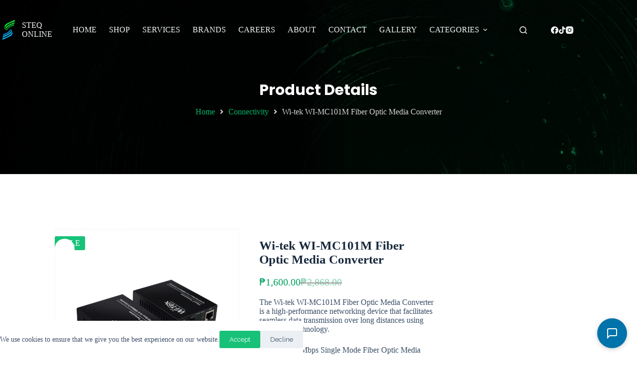

--- FILE ---
content_type: text/html; charset=UTF-8
request_url: https://steq.online/product/wi-tek-wi-mc101m-fiber-optic-media-converter/
body_size: 48996
content:
<!doctype html>
<html lang="en-US">
<head>
	
	<meta charset="UTF-8">
	<meta name="viewport" content="width=device-width, initial-scale=1, maximum-scale=5, viewport-fit=cover">
	<link rel="profile" href="https://gmpg.org/xfn/11">

	<meta name='robots' content='index, follow, max-image-preview:large, max-snippet:-1, max-video-preview:-1' />
	<style>img:is([sizes="auto" i], [sizes^="auto," i]) { contain-intrinsic-size: 3000px 1500px }</style>
	
            <script data-no-defer="1" data-ezscrex="false" data-cfasync="false" data-pagespeed-no-defer data-cookieconsent="ignore">
                var ctPublicFunctions = {"_ajax_nonce":"f2904ef145","_rest_nonce":"48af00cfac","_ajax_url":"\/wp-admin\/admin-ajax.php","_rest_url":"https:\/\/steq.online\/wp-json\/","data__cookies_type":"none","data__ajax_type":"rest","data__bot_detector_enabled":"1","data__frontend_data_log_enabled":1,"cookiePrefix":"","wprocket_detected":false,"host_url":"steq.online","text__ee_click_to_select":"Click to select the whole data","text__ee_original_email":"The complete one is","text__ee_got_it":"Got it","text__ee_blocked":"Blocked","text__ee_cannot_connect":"Cannot connect","text__ee_cannot_decode":"Can not decode email. Unknown reason","text__ee_email_decoder":"CleanTalk email decoder","text__ee_wait_for_decoding":"The magic is on the way!","text__ee_decoding_process":"Please wait a few seconds while we decode the contact data."}
            </script>
        
            <script data-no-defer="1" data-ezscrex="false" data-cfasync="false" data-pagespeed-no-defer data-cookieconsent="ignore">
                var ctPublic = {"_ajax_nonce":"f2904ef145","settings__forms__check_internal":"0","settings__forms__check_external":"0","settings__forms__force_protection":0,"settings__forms__search_test":"1","settings__data__bot_detector_enabled":"1","settings__sfw__anti_crawler":0,"blog_home":"https:\/\/steq.online\/","pixel__setting":"3","pixel__enabled":true,"pixel__url":null,"data__email_check_before_post":"1","data__email_check_exist_post":1,"data__cookies_type":"none","data__key_is_ok":true,"data__visible_fields_required":true,"wl_brandname":"Anti-Spam by CleanTalk","wl_brandname_short":"CleanTalk","ct_checkjs_key":"62bdf8d1b7efd54dc3da61e9be8b567529c7fdd5775051a0d29e04b1e36ec072","emailEncoderPassKey":"bd8dea06264ea54a0700f86a51441627","bot_detector_forms_excluded":"W10=","advancedCacheExists":false,"varnishCacheExists":false,"wc_ajax_add_to_cart":true}
            </script>
        
	<!-- This site is optimized with the Yoast SEO plugin v26.0 - https://yoast.com/wordpress/plugins/seo/ -->
	<title>Wi-tek WI-MC101M Fiber Optic Media Converter - STEQ</title>
	<meta name="description" content="Wi-tek WI-MC101M Fiber Optic Media Converter: 100Mbps SC-to-RJ45, 25km reach, VLAN support, plug-and-play for reliable long-distance data transmission." />
	<link rel="canonical" href="https://steq.online/product/wi-tek-wi-mc101m-fiber-optic-media-converter/" />
	<meta property="og:locale" content="en_US" />
	<meta property="og:type" content="article" />
	<meta property="og:title" content="Wi-tek WI-MC101M Fiber Optic Media Converter - STEQ" />
	<meta property="og:description" content="Wi-tek WI-MC101M Fiber Optic Media Converter: 100Mbps SC-to-RJ45, 25km reach, VLAN support, plug-and-play for reliable long-distance data transmission." />
	<meta property="og:url" content="https://steq.online/product/wi-tek-wi-mc101m-fiber-optic-media-converter/" />
	<meta property="og:site_name" content="STEQ" />
	<meta property="article:publisher" content="https://www.facebook.com/steqonline" />
	<meta property="article:modified_time" content="2024-04-04T09:35:53+00:00" />
	<meta property="og:image" content="https://steq.online/wp-content/uploads/2023/08/Artboard-–-26-scaled.jpg" />
	<meta property="og:image:width" content="2560" />
	<meta property="og:image:height" content="2560" />
	<meta property="og:image:type" content="image/jpeg" />
	<meta name="twitter:card" content="summary_large_image" />
	<meta name="twitter:label1" content="Est. reading time" />
	<meta name="twitter:data1" content="2 minutes" />
	<script type="application/ld+json" class="yoast-schema-graph">{"@context":"https://schema.org","@graph":[{"@type":"WebPage","@id":"https://steq.online/product/wi-tek-wi-mc101m-fiber-optic-media-converter/","url":"https://steq.online/product/wi-tek-wi-mc101m-fiber-optic-media-converter/","name":"Wi-tek WI-MC101M Fiber Optic Media Converter - STEQ","isPartOf":{"@id":"https://steq.online/#website"},"primaryImageOfPage":{"@id":"https://steq.online/product/wi-tek-wi-mc101m-fiber-optic-media-converter/#primaryimage"},"image":{"@id":"https://steq.online/product/wi-tek-wi-mc101m-fiber-optic-media-converter/#primaryimage"},"thumbnailUrl":"https://steq.online/wp-content/uploads/2023/08/Artboard-–-26-scaled.jpg","datePublished":"2023-08-02T07:49:40+00:00","dateModified":"2024-04-04T09:35:53+00:00","description":"Wi-tek WI-MC101M Fiber Optic Media Converter: 100Mbps SC-to-RJ45, 25km reach, VLAN support, plug-and-play for reliable long-distance data transmission.","breadcrumb":{"@id":"https://steq.online/product/wi-tek-wi-mc101m-fiber-optic-media-converter/#breadcrumb"},"inLanguage":"en-US","potentialAction":[{"@type":"ReadAction","target":["https://steq.online/product/wi-tek-wi-mc101m-fiber-optic-media-converter/"]}]},{"@type":"ImageObject","inLanguage":"en-US","@id":"https://steq.online/product/wi-tek-wi-mc101m-fiber-optic-media-converter/#primaryimage","url":"https://steq.online/wp-content/uploads/2023/08/Artboard-–-26-scaled.jpg","contentUrl":"https://steq.online/wp-content/uploads/2023/08/Artboard-–-26-scaled.jpg","width":2560,"height":2560,"caption":"Wi-tek WI-MC101M Fiber Optic Media Converter"},{"@type":"BreadcrumbList","@id":"https://steq.online/product/wi-tek-wi-mc101m-fiber-optic-media-converter/#breadcrumb","itemListElement":[{"@type":"ListItem","position":1,"name":"Home","item":"https://steq.online/"},{"@type":"ListItem","position":2,"name":"Products","item":"https://steq.online/shop/"},{"@type":"ListItem","position":3,"name":"Wi-tek WI-MC101M Fiber Optic Media Converter"}]},{"@type":"WebSite","@id":"https://steq.online/#website","url":"https://steq.online/","name":"STEQ ONLINE MERCHANDISING","description":"Powerful Technology, Word Class Brands","publisher":{"@id":"https://steq.online/#organization"},"potentialAction":[{"@type":"SearchAction","target":{"@type":"EntryPoint","urlTemplate":"https://steq.online/?s={search_term_string}"},"query-input":{"@type":"PropertyValueSpecification","valueRequired":true,"valueName":"search_term_string"}}],"inLanguage":"en-US"},{"@type":"Organization","@id":"https://steq.online/#organization","name":"STEQ ONLINE MERCHANDISING","url":"https://steq.online/","logo":{"@type":"ImageObject","inLanguage":"en-US","@id":"https://steq.online/#/schema/logo/image/","url":"https://steq.online/wp-content/uploads/2025/09/STEQ-Logo-White-2-e1758874821633.png","contentUrl":"https://steq.online/wp-content/uploads/2025/09/STEQ-Logo-White-2-e1758874821633.png","width":978,"height":1134,"caption":"STEQ ONLINE MERCHANDISING"},"image":{"@id":"https://steq.online/#/schema/logo/image/"},"sameAs":["https://www.facebook.com/steqonline","https://www.tiktok.com/@steq.online","https://www.instagram.com/steq.online/"]}]}</script>
	<!-- / Yoast SEO plugin. -->


<link rel='dns-prefetch' href='//fd.cleantalk.org' />
<link rel='dns-prefetch' href='//www.googletagmanager.com' />
<link rel='dns-prefetch' href='//fonts.googleapis.com' />
<link rel="alternate" type="application/rss+xml" title="STEQ &raquo; Feed" href="https://steq.online/feed/" />
<link rel="alternate" type="application/rss+xml" title="STEQ &raquo; Comments Feed" href="https://steq.online/comments/feed/" />
<link rel="alternate" type="application/rss+xml" title="STEQ &raquo; Wi-tek WI-MC101M Fiber Optic Media Converter Comments Feed" href="https://steq.online/product/wi-tek-wi-mc101m-fiber-optic-media-converter/feed/" />

<link rel='stylesheet' id='blocksy-dynamic-global-css' href='https://steq.online/wp-content/uploads/blocksy/css/global.css?ver=04441' media='all' />
<link rel='stylesheet' id='premium-addons-css' href='https://steq.online/wp-content/plugins/premium-addons-for-elementor/assets/frontend/min-css/premium-addons.min.css?ver=4.11.40' media='all' />
<link rel='stylesheet' id='shopengine-public-css' href='https://steq.online/wp-content/plugins/shopengine/assets/css/shopengine-public.css?ver=4.8.4' media='all' />
<link rel='stylesheet' id='shopengine-widget-frontend-css' href='https://steq.online/wp-content/plugins/shopengine/widgets/init/assets/css/widget-frontend.css?ver=4.8.4' media='all' />
<link rel='stylesheet' id='shopengine-frontend-font-awesome-css' href='https://steq.online/wp-content/plugins/elementor/assets/lib/font-awesome/css/all.css?ver=4.8.4' media='all' />
<link rel='stylesheet' id='wp-block-library-css' href='https://steq.online/wp-includes/css/dist/block-library/style.min.css?ver=6.8.3' media='all' />
<link rel='stylesheet' id='gutenkit-container-style-css' href='https://steq.online/wp-content/plugins/gutenkit-blocks-addon/build/blocks/container/style-index.css?ver=1.0.0' media='all' />
<link rel='stylesheet' id='gutenkit-advanced-accordion-style-css' href='https://steq.online/wp-content/plugins/gutenkit-blocks-addon/build/blocks/advanced-accordion/style-index.css?ver=1.0.0' media='all' />
<style id='gutenkit-button-style-inline-css'>
.wp-block-gutenkit-button .gkit-btn-wraper .gkit-btn{align-items:center;display:inline-flex!important;justify-content:center}.wp-block-gutenkit-button .gkit-btn-wraper .gkit-btn .gkit-icon{vertical-align:middle}.wp-block-gutenkit-button .gkit-btn-wraper .gkit-btn:hover{background-color:#0350d2}.wp-block-gutenkit-button .gkit-btn-wraper .gkit-btn:hover:before{opacity:1}.wp-block-gutenkit-button .gkit-btn-wraper .gkit-btn:before{background-size:102% 102%;border-radius:inherit;content:"";height:100%;left:0;opacity:0;position:absolute;top:0;transition:all .4s ease;width:100%;z-index:-1}.wp-block-gutenkit-button .gkit-btn-wraper .gkit-btn i{display:inline-block;vertical-align:middle}

</style>
<link rel='stylesheet' id='gutenkit-blog-posts-style-css' href='https://steq.online/wp-content/plugins/gutenkit-blocks-addon/build/blocks/blog-posts/style-index.css?ver=1.0.0' media='all' />
<link rel='stylesheet' id='gutenkit-heading-style-css' href='https://steq.online/wp-content/plugins/gutenkit-blocks-addon/build/blocks/heading/style-index.css?ver=1.0.0' media='all' />
<style id='gutenkit-icon-box-style-inline-css'>
.gkit-icon-box{align-items:center;background-color:#fff;background-position:50%;background-repeat:no-repeat;background-size:cover;border-radius:5px;display:flex;flex-direction:column;overflow:hidden;padding:50px 40px;text-decoration:none!important;transition:all .4s ease}.gkit-icon-box:hover .gkit-icon-box-watermark{bottom:0;opacity:1}.gkit-icon-box:hover .gkit-icon-box-button-wrapper.gkit-icon-box-button-hover{opacity:1;visibility:visible}.gkit-icon-box.gkit-icon-box-hover-background-animation:before{content:"";height:100%;position:absolute;transition:all .5s ease;width:100%}.gkit-icon-box-header{align-items:center;display:flex;flex:0 0 auto;justify-content:center;margin-bottom:13px;position:relative;transition:all .3s ease}.gkit-icon-box-body{position:relative;text-align:center;z-index:2}.gkit-icon-box-body>.gkit-icon-box-button-wrapper>.gkit-icon-box-button{display:inline-flex!important;justify-content:center}.gkit-icon-box-title{font-size:23px;margin-top:0}.gkit-icon-box-description,.gkit-icon-box-title{transition:all .3s ease}.gkit-icon-box-button-wrapper{position:relative;z-index:2}.gkit-icon-box-button-wrapper.gkit-icon-box-button-hover{opacity:0;transition:all .4s ease;visibility:hidden}.gkit-icon-box-watermark{bottom:-50px;opacity:0;position:absolute;right:0;transition:all .4s ease;z-index:1}.gkit-icon-box-badge{line-height:1;position:absolute;z-index:2}.gkit-icon-box-badge .gkit-icon-box-badge-text{background-color:#ff057c;border-radius:.29412rem 0 .29412rem 0;color:#fff;display:inline-block;font-size:.70588rem;font-weight:500}

</style>
<link rel='stylesheet' id='gutenkit-image-box-style-css' href='https://steq.online/wp-content/plugins/gutenkit-blocks-addon/build/blocks/image-box/style-index.css?ver=1.0.0' media='all' />
<style id='gutenkit-dual-button-style-inline-css'>
.wp-block-gutenkit-dual-button.gkit-dual-button-middle-text .gkit-dual-btn-wrapper{gap:0}.wp-block-gutenkit-dual-button .gkit-dual-btn-container,.wp-block-gutenkit-dual-button .gkit-dual-btn-container .gkit-dual-btn-wrapper{align-items:center;display:flex;position:relative}.wp-block-gutenkit-dual-button .gkit-dual-btn-container .gkit-dual-btn{align-items:center;background-color:#3b3b3b;color:#fff;cursor:pointer;display:flex;font-size:14px;font-weight:700;justify-content:center;outline:none;overflow:hidden;padding:20px;position:relative;text-align:center;text-decoration:none;transition:all .4s ease;width:100%;z-index:1}.wp-block-gutenkit-dual-button .gkit-dual-btn-container .gkit-dual-btn-first{background-color:#2575fc;transition:all .3s ease-in-out}.wp-block-gutenkit-dual-button .gkit-dual-btn-container .gkit-dual-btn-first:hover{background-color:#0359eb}.wp-block-gutenkit-dual-button .gkit-dual-btn-container .gkit-dual-btn-middle-text{align-items:center;background:#fafaf8;border-radius:100%;box-shadow:0 0 0 6px hsla(0,0%,100%,.2);color:#444;display:flex;font-size:14px;justify-content:center;left:50%;position:absolute;top:50%;transform:translate(-50%,-50%);z-index:5}

</style>
<link rel='stylesheet' id='gutenkit-social-icons-style-css' href='https://steq.online/wp-content/plugins/gutenkit-blocks-addon/build/blocks/social-icons/style-index.css?ver=1.0.0' media='all' />
<link rel='stylesheet' id='gutenkit-image-accordion-style-css' href='https://steq.online/wp-content/plugins/gutenkit-blocks-addon/build/blocks/image-accordion/style-index.css?ver=1.0.0' media='all' />
<style id='gutenkit-faq-style-inline-css'>
.wp-block-gutenkit-faq .gkit-faq{overflow:hidden;position:relative}.wp-block-gutenkit-faq .gkit-faq-item-header{background-color:#f5f5f5;font-size:16px;padding:21px}.wp-block-gutenkit-faq .gkit-faq-item-title{color:inherit;font-size:inherit;font-style:inherit;font-weight:inherit;line-height:inherit;margin-bottom:0;margin-top:0}.wp-block-gutenkit-faq .gkit-faq-item-body{padding:21px}

</style>
<style id='gutenkit-drop-cap-style-inline-css'>
.gkit-dropcap-content{margin-bottom:0}.gkit-dropcap-content:first-child:first-letter{background-position:50%;background-repeat:no-repeat;background-size:cover;color:#903;float:left;font-size:75px;line-height:60px;padding-left:3px;padding-right:8px;padding-top:4px}

</style>
<style id='gutenkit-social-share-style-inline-css'>
.gkit-social-share{width:100%}.gkit-social-share-menu{align-items:center;box-sizing:border-box;display:flex;flex-wrap:wrap;list-style-type:none;margin:0;padding:0}.gkit-social-share-menu.gkit-social-share-icon-style-icon .gkit-social-share-menu-item .gkit-social-share-menu-item-link{border-radius:100%;padding:20px}.gkit-social-share-menu.gkit-social-share-icon-style-icon .gkit-social-share-menu-item:hover .gkit-social-share-menu-item-link{border-radius:100%}.gkit-social-share-menu.gkit-social-share-icon-position-before .gkit-social-share-menu-item .gkit-social-share-menu-item-link svg{order:0}.gkit-social-share-menu.gkit-social-share-icon-position-before .gkit-social-share-menu-item .gkit-social-share-menu-item-link span{order:1}.gkit-social-share-menu.gkit-social-share-icon-style-both .gkit-social-share-menu-item>.gkit-social-share-menu-item-link,.gkit-social-share-menu.gkit-social-share-icon-style-text .gkit-social-share-menu-item>.gkit-social-share-menu-item-link{width:100%!important}.gkit-social-share-menu.gkit-social-share-icon-position-after .gkit-social-share-menu-item .gkit-social-share-menu-item-link svg{order:1}.gkit-social-share-menu.gkit-social-share-icon-position-after .gkit-social-share-menu-item .gkit-social-share-menu-item-link span{order:0}.gkit-social-share-menu-item,.gkit-social-share-menu-item-link{align-items:center;display:flex;justify-content:center;transition:all var(--gutenkit-preset-global-transition_duration,.4s) var(--gutenkit-preset-global-transition_timing_function,ease)}.gkit-social-share-menu-item-link{color:#222;cursor:pointer;text-decoration:none;white-space:nowrap}.gkit-social-share-menu-item-link svg{display:block!important}

</style>
<style id='gutenkit-back-to-top-style-inline-css'>
.wp-block-gutenkit-back-to-top span{align-items:center;cursor:pointer;display:inline-flex;justify-content:center;position:relative;transition:all .3s var(--gutenkit-preset-global-transition_timing_function,ease)}.wp-block-gutenkit-back-to-top span svg{color:inherit;fill:currentColor}.wp-block-gutenkit-back-to-top span .progress-indicator .canvas{border-radius:inherit;height:100%;left:0;position:absolute;top:0;width:100%}.wp-block-gutenkit-back-to-top.show-on-scroll span.gkit-tt-show{animation:gkit-btt-fadein .5s;opacity:1}.wp-block-gutenkit-back-to-top.show-on-scroll span:not(.gkit-tt-show){animation:gkit-btt-fadeOut .5s;opacity:0}@keyframes gkit-btt-fadein{0%{opacity:0;transform:translateY(80px)}to{opacity:1;transform:translateY(0)}}@keyframes gkit-btt-fadeOut{0%{opacity:1;transform:translateY(0)}to{opacity:0;transform:translateY(80px)}}

</style>
<style id='gutenkit-business-hours-style-inline-css'>
.wp-block-gutenkit-business-hours{background-color:#fff;box-shadow:0 10px 10px 0 rgba(0,0,0,.1);padding:20px}.wp-block-gutenkit-business-hours .gkit-business-hours .wp-block-gutenkit-business-hours-item:not(:last-child) .gkit-single-day{border-bottom:1px solid rgba(0,0,0,.1)}.wp-block-gutenkit-business-hours .gkit-business-hours .gkit-single-day{align-items:center;display:flex;justify-content:space-between;padding-bottom:5px;padding-top:5px}@media(max-width:480px){.wp-block-gutenkit-business-hours .gkit-business-hours .gkit-single-day{display:block}}.wp-block-gutenkit-business-hours .gkit-business-hours .gkit-single-day .gkit-business-day{color:#3b3b3b;font-size:30px;font-weight:500;margin-right:auto;padding-left:5px}@media(max-width:480px){.wp-block-gutenkit-business-hours .gkit-business-hours .gkit-single-day .gkit-business-day{display:block;padding-left:0}}.wp-block-gutenkit-business-hours .gkit-business-hours .gkit-single-day .gkit-business-time{color:#333;font-size:20px;margin-left:auto;padding-right:5px}@media(max-width:480px){.wp-block-gutenkit-business-hours .gkit-business-hours .gkit-single-day .gkit-business-time{display:block;padding-right:0}}

</style>
<link rel='stylesheet' id='gutenkit-progress-bar-style-css' href='https://steq.online/wp-content/plugins/gutenkit-blocks-addon/build/blocks/progress-bar/style-index.css?ver=1.0.3' media='all' />
<link rel='stylesheet' id='gutenkit-team-style-css' href='https://steq.online/wp-content/plugins/gutenkit-blocks-addon/build/blocks/team/style-index.css?ver=1.0.0' media='all' />
<link rel='stylesheet' id='gutenkit-countdown-timer-style-css' href='https://steq.online/wp-content/plugins/gutenkit-blocks-addon/build/blocks/countdown-timer/style-index.css?ver=1.0.0' media='all' />
<link rel='stylesheet' id='gutenkit-video-style-css' href='https://steq.online/wp-content/plugins/gutenkit-blocks-addon/build/blocks/video/style-index.css?ver=1.0.0' media='all' />
<link rel='stylesheet' id='gutenkit-page-list-style-css' href='https://steq.online/wp-content/plugins/gutenkit-blocks-addon/build/blocks/page-list/style-index.css?ver=1.0.0' media='all' />
<style id='gutenkit-header-info-style-inline-css'>
.wp-block-gutenkit-header-info .gkit-header-info{display:flex;flex-wrap:wrap;list-style:none;margin:0;padding:0}.wp-block-gutenkit-header-info .gkit-header-info li{margin-right:15px;transition:background .6s ease}.wp-block-gutenkit-header-info .gkit-header-info li a{align-items:center;display:inline-flex;text-decoration:none;transition:color .6s ease}.wp-block-gutenkit-header-info .gkit-header-info li svg{transition:fill .6s ease;vertical-align:middle}

</style>
<link rel='stylesheet' id='gutenkit-offcanvas-style-css' href='https://steq.online/wp-content/plugins/gutenkit-blocks-addon/build/blocks/offcanvas/style-index.css?ver=1.0.0' media='all' />
<style id='gutenkit-nav-menu-style-inline-css'>
.wp-block-gutenkit-nav-menu{width:100%}.wp-block-gutenkit-nav-menu .gkit-nav-menu-wrapper .gkit-nav-menu{display:flex;flex-wrap:wrap;justify-content:flex-start;list-style-type:none;margin:0;padding:0}.wp-block-gutenkit-nav-menu .gkit-nav-menu-wrapper .gkit-nav-menu .gkit-nav-menu{flex-direction:column;gap:5px}.wp-block-gutenkit-nav-menu .gkit-nav-menu-wrapper .gkit-nav-menu .wp-block-gutenkit-nav-menu-item{transition:all .4s ease}.wp-block-gutenkit-nav-menu .gkit-nav-menu-wrapper .gkit-nav-menu .wp-block-gutenkit-nav-menu-item .gkit-nav-menu-link{align-items:center;color:inherit;display:flex;justify-content:space-between;outline:none;text-decoration:none;width:100%}.wp-block-gutenkit-nav-menu .gkit-nav-identity-panel{display:none}.wp-block-gutenkit-nav-menu .gkit-menu-toggler{background-color:transparent;border:1px solid rgba(0,0,0,.2);border-radius:.25rem;cursor:pointer;display:none;padding:8px;position:relative;transition:all .4s ease-in;width:45px;z-index:10}.wp-block-gutenkit-nav-menu .gkit-menu-toggler svg{color:inherit;fill:currentColor}.wp-block-gutenkit-nav-menu.hamburger-position-right .gkit-nav-menu-hamburger{margin-left:auto}.wp-block-gutenkit-nav-menu.hamburger-position-center .gkit-nav-menu-hamburger{margin-left:auto;margin-right:auto}.wp-block-gutenkit-nav-menu.is-sidebar-open .wp-block-gutenkit-nav-menu-item{flex-wrap:wrap}.wp-block-gutenkit-nav-menu.is-sidebar-open .wp-block-gutenkit-nav-menu-item>.gkit-nav-menu-link{flex-basis:90%}.wp-block-gutenkit-nav-menu.is-sidebar-open .wp-block-gutenkit-nav-menu-item>.gkit-nav-menu-submenu-arrow{flex-basis:10%;outline:none}.wp-block-gutenkit-nav-menu.is-sidebar-open .wp-block-gutenkit-nav-menu-item>.gkit-nav-menu-submenu{flex-basis:100%}body.lock-scroll{overflow-y:hidden}

</style>
<link rel='stylesheet' id='gutenkit-nav-menu-item-style-css' href='https://steq.online/wp-content/plugins/gutenkit-blocks-addon/build/blocks/nav-menu-item/style-index.css?ver=1.0.0' media='all' />
<style id='gutenkit-nav-menu-submenu-style-inline-css'>
.wp-block-gutenkit-nav-menu-submenu{padding:10px 0}.wp-block-gutenkit-nav-menu-submenu .gkit-nav-menu-submenu-wrapper{display:flex;flex-direction:column;list-style-type:none;margin:0;padding:0}

</style>
<link rel='stylesheet' id='gutenkit-pricing-table-style-css' href='https://steq.online/wp-content/plugins/gutenkit-blocks-addon/build/blocks/pricing-table/style-index.css?ver=1.0.0' media='all' />
<style id='gutenkit-donut-progress-bar-style-inline-css'>
.wp-block-gutenkit-donut-progress-bar .gkit-piechart{text-align:center}.wp-block-gutenkit-donut-progress-bar .gkit-piechart-element{align-items:center;display:inline-block;display:inline-flex;justify-content:center;position:relative}.wp-block-gutenkit-donut-progress-bar .gkit-piechart-content{display:inline-block;font-size:28px;font-weight:700;line-height:1;min-width:100px;position:absolute;text-align:center;top:50%;transform:translateY(-50%);width:100%}.wp-block-gutenkit-donut-progress-bar .gkit-piechart-content.gkit-icon{fill:currentColor}.wp-block-gutenkit-donut-progress-bar .gkit-piechart-content-style-slide{overflow:hidden}.wp-block-gutenkit-donut-progress-bar .gkit-piechart-content-style-slide>*{height:inherit!important;overflow:hidden;transition:transform .4s ease-in-out}.wp-block-gutenkit-donut-progress-bar .gkit-piechart-content-style-slide .gkit-piechart-lower-content{background:linear-gradient(-35deg,#f2709c,#fe8f75);display:flex;flex-direction:column;justify-content:center}

</style>
<style id='gutenkit-fun-fact-style-inline-css'>
.gkit-funfact{backface-visibility:hidden;background-position:50%;background-repeat:no-repeat;background-size:cover;position:relative;text-align:center;transition:all .4s ease;z-index:2}.gkit-funfact,.gkit-funfact-inner{display:flex;justify-content:center}.gkit-funfact-inner{flex-direction:column}.gkit-funfact .funfact-icon .icon-box{display:inline-block;transition:all .4s ease-in-out}.gkit-funfact .funfact-icon .icon-box svg{font-size:40px;vertical-align:middle}.gkit-funfact .funfact-content{line-height:1}.gkit-funfact .funfact-content .number-percentage-wraper{color:#333;display:flex;font-size:28px;font-weight:700;justify-content:center;white-space:nowrap}.gkit-funfact .funfact-content .number-percentage-wraper .number-percentage{order:2}.gkit-funfact .funfact-content .number-percentage-wraper .odometer.odometer-auto-theme{font-family:inherit}.gkit-funfact .funfact-title{color:color-mix(#fff,#000,50%);font-size:15px;font-weight:400;margin:0}.gkit-funfact .funfact-title.black-v{color:#000}.gkit-funfact .super{color:#2575fc;font-size:22px;left:5px;order:4;position:relative;top:-5px;vertical-align:super}.gkit-funfact .suffix{margin-left:5px;order:3}.gkit-funfact .prefix{margin-right:5px;order:1}.gkit-funfact .vertical-bar{background-color:#2575fc;display:inline-block;height:20px;width:3px}.gkit-funfact.style-border-bottom.gkit-funfact:before{background-color:#53f995;bottom:-15px;content:"";height:5px;left:0;position:absolute;transform:scaleX(1);transform-origin:100% 100%;transition:transform .3s ease;width:100%;z-index:1}.gkit-funfact.style-border-bottom.gkit-funfact:hover:before{transform:scaleX(0);transform-origin:0 50%}.gkit-funfact.style-border-bottom.gkit-funfact.hover_from_left:before{transform-origin:left center}.gkit-funfact.style-border-bottom.gkit-funfact.hover_from_left:hover:before{transform-origin:right center}

</style>
<link rel='stylesheet' id='gutenkit-testimonial-style-css' href='https://steq.online/wp-content/plugins/gutenkit-blocks-addon/build/blocks/testimonial/style-index.css?ver=1.0.0' media='all' />
<link rel='stylesheet' id='swiper-css' href='https://steq.online/wp-content/plugins/elementor/assets/lib/swiper/v8/css/swiper.min.css?ver=8.4.5' media='all' />
<link rel='stylesheet' id='gutenkit-image-comparison-style-css' href='https://steq.online/wp-content/plugins/gutenkit-blocks-addon/build/blocks/image-comparison/style-index.css?ver=1.0.0' media='all' />
<link rel='stylesheet' id='gutenkit-post-tab-style-css' href='https://steq.online/wp-content/plugins/gutenkit-blocks-addon/build/blocks/post-tab/style-index.css?ver=1.0.0' media='all' />
<style id='gutenkit-post-grid-style-inline-css'>
.wp-block-gutenkit-post-grid{display:grid;grid-gap:30px}.wp-block-gutenkit-post-grid .gkit-post-grid-item__header{display:block;margin-bottom:20px;overflow:hidden;padding-left:0;padding-right:0;position:relative}.wp-block-gutenkit-post-grid .gkit-post-grid-item__thumb{background-color:#666;background-position:50%;background-repeat:no-repeat;background-size:cover;height:350px;transition:all .4s}.wp-block-gutenkit-post-grid .gkit-post-grid-item__thumb:hover{transform:scale(1.2)}.wp-block-gutenkit-post-grid .gkit-post-grid-item__title{color:#232323;font-size:15px;font-weight:500;transition:color .4s ease}.wp-block-gutenkit-post-grid .gkit-post-grid-item__title a{color:inherit;text-decoration:inherit}

</style>
<link rel='stylesheet' id='gutenkit-advanced-tab-style-css' href='https://steq.online/wp-content/plugins/gutenkit-blocks-addon/build/blocks/advanced-tab/style-index.css?ver=1.0.0' media='all' />
<style id='gutenkit-icon-style-inline-css'>
.gkit-icon-wrapper{display:flex}.gkit-icon-wrapper .gkit-icons{display:inline-flex;transition:.3s}.gkit-icon-wrapper .gkit-icons svg{display:block;transition:fill var(--gutenkit-preset-global-transition_duration,.4s) var(--gutenkit-preset-global-transition_timing_function,ease)}

</style>
<style id='gutenkit-advanced-image-style-inline-css'>
.wp-block-gutenkit-advanced-image img{border:none;border-radius:0;display:inline-block;height:auto;max-width:100%;vertical-align:middle}.wp-block-gutenkit-advanced-image.alignfull img,.wp-block-gutenkit-advanced-image.alignwide img{width:100%}.wp-block-gutenkit-advanced-image .gutenkit-image-block{display:inline-block}.wp-block-gutenkit-advanced-image .gutenkit-image-block a{text-decoration:none}.wp-block-gutenkit-advanced-image .gkit-container-overlay:after,.wp-block-gutenkit-advanced-image .gkit-container-overlay:before{content:"";height:100%;left:0;pointer-events:none;position:absolute;top:0;width:100%;z-index:1}

</style>
<style id='gutenkit-advanced-paragraph-style-inline-css'>
.gkit-adv-paragraph .gkit-adv-paragraph-text{margin-bottom:0;margin-top:0}.gkit-adv-paragraph .gkit-adv-paragraph-text a,.gkit-adv-paragraph .gkit-adv-paragraph-text strong{display:inline-block;transition:all var(--gutenkit-preset-global-transition_duration,.4s) var(--gutenkit-preset-global-transition_timing_function,ease)}.gkit-adv-paragraph .gkit-adv-paragraph-text strong{font-weight:900}.gkit-adv-paragraph .gkit-adv-paragraph-text strong a{display:inline-block;transition:all var(--gutenkit-preset-global-transition_duration,.4s) var(--gutenkit-preset-global-transition_timing_function,ease)}.gkit-adv-paragraph .gkit-focused-text-fill strong{-webkit-background-clip:text;-webkit-text-fill-color:transparent;background-image:-webkit-linear-gradient(-35deg,#2575fc,#6a11cb);color:#2575fc}.gkit-adv-paragraph .gkit-drop-cap-letter:first-letter{float:left;font-size:45px;line-height:50px}

</style>
<link rel='stylesheet' id='popup-builder-block-popup-builder-style-css' href='https://steq.online/wp-content/plugins/popup-builder-block/build/blocks/popup-builder/style-index.css?ver=1.0.0' media='all' />
<style id='popup-builder-block-button-style-inline-css'>
.pbb-btn{align-items:center;color:#fff;cursor:pointer;display:inline-flex!important;justify-content:center;text-decoration:none;transition:.3s}.pbb-btn .gkit-icon{transition:.3s;vertical-align:middle}.pbb-btn:hover{background-color:#666}.pbb-btn:hover:before{opacity:1}.pbb-btn:before{background-size:102% 102%;border-radius:inherit;content:"";height:100%;left:0;opacity:0;position:absolute;top:0;transition:all .4s ease;width:100%;z-index:-1}.pbb-btn span{transition:.3s}

</style>
<style id='popup-builder-block-form-style-inline-css'>
.pbb-form,.pbb-form__field{display:flex;flex-wrap:wrap}.pbb-form__field{align-items:center;position:relative;width:100%}.pbb-form__label{display:block;font-size:16px;margin-bottom:5px}.pbb-form__label.required:after{color:red;content:"*";margin-left:5px}.pbb-form__input-wrap{align-items:center;background-color:#fff;border:1px solid #ccc;border-radius:5px;display:flex;position:relative;transition:all .3s ease-in-out;width:100%}.pbb-form__input-wrap .pbb-form__input{border:none;border-radius:5px;font-size:16px;outline:none;padding:10px;transition:all .3s ease-in-out;width:100%}.pbb-form__input-wrap .pbb-form__input:focus-visible{outline:none}.pbb-form__input-wrap .pbb-form__input:focus{border:none;box-shadow:none;outline:none}.pbb-form__submit-btn{align-items:center;background:#fff;border:1px solid #ccc;border-radius:5px;color:#333;cursor:pointer;display:flex;flex-direction:row;font-size:16px;justify-content:center;padding:10px 20px;transition:all .3s;width:100%}.pbb-form__submit-btn .pbb-form-loader{display:inline-block;height:15px;left:45%;position:absolute;top:41%;transform:translate(-50%,-50%);width:auto}.pbb-form__submit-btn .pbb-form-loader:after,.pbb-form__submit-btn .pbb-form-loader:before{animation:animloader 2s linear infinite;border:3px solid #fff;border-radius:50%;box-sizing:border-box;content:"";height:27px;position:absolute;width:27px}.pbb-form__submit-btn .pbb-form-loader:after{animation-delay:1s}@keyframes animloader{0%{opacity:1;transform:scale(0)}to{opacity:0;transform:scale(1)}}.pbb-form__submit-btn .btn-text{line-height:1}.pbb-form__submit-btn .input-icon{display:flex}.pbb-form__submit-btn:hover{background:#333;color:#fff}.pbb-form__submit-btn[disabled]{pointer-events:none}.pbb-form-success{background-color:#fff;border-radius:4px;color:#000;font-size:16px;font-weight:500;margin-top:8px;text-align:center;width:100%}.pbb-form .error-message{color:red;font-size:12px}.popup-builder .pbb-form__submit-btn{display:inherit}

</style>
<style id='popup-builder-block-advanced-paragraph-style-inline-css'>
.popupkit-adv-paragraph .popupkit-adv-paragraph-text{margin-bottom:0;margin-top:0}.popupkit-adv-paragraph .popupkit-adv-paragraph-text a{display:inline-block;transition:.3s}.popupkit-adv-paragraph .popupkit-adv-paragraph-text strong{display:inline-block;font-weight:900;transition:.3s}.popupkit-adv-paragraph .popupkit-adv-paragraph-text strong a{display:inline-block;transition:.3s}.popupkit-adv-paragraph .popupkit-focused-text-fill strong{-webkit-background-clip:text;-webkit-text-fill-color:transparent;background-image:-webkit-linear-gradient(-35deg,#2575fc,#6a11cb);color:#2575fc}.popupkit-adv-paragraph .popupkit-drop-cap-letter:first-letter{float:left;font-size:45px;line-height:50px}

</style>
<style id='popup-builder-block-advanced-image-style-inline-css'>
.wp-block-popup-builder-block-advanced-image img{border:none;border-radius:0;display:inline-block;height:auto;max-width:100%;vertical-align:middle}.wp-block-popup-builder-block-advanced-image.alignfull img,.wp-block-popup-builder-block-advanced-image.alignwide img{width:100%}.wp-block-popup-builder-block-advanced-image .popupkit-image-block{display:inline-block}.wp-block-popup-builder-block-advanced-image .popupkit-image-block a{text-decoration:none}.wp-block-popup-builder-block-advanced-image .popupkit-container-overlay:after,.wp-block-popup-builder-block-advanced-image .popupkit-container-overlay:before{content:"";height:100%;left:0;pointer-events:none;position:absolute;top:0;width:100%;z-index:1}

</style>
<style id='popup-builder-block-icon-style-inline-css'>
.wp-block-popup-builder-block-icon{display:flex}.wp-block-popup-builder-block-icon .popupkit-icons{display:inline-flex;transition:.3s}.wp-block-popup-builder-block-icon .popupkit-icons svg{display:block}

</style>
<link rel='stylesheet' id='popup-builder-block-container-style-css' href='https://steq.online/wp-content/plugins/popup-builder-block/build/blocks/container/style-index.css?ver=1.0.0' media='all' />
<link rel='stylesheet' id='popup-builder-block-heading-style-css' href='https://steq.online/wp-content/plugins/popup-builder-block/build/blocks/heading/style-index.css?ver=1.0.0' media='all' />
<link rel='stylesheet' id='fancybox-css' href='https://steq.online/wp-content/plugins/gutenkit-blocks-addon/assets/css/fancybox.css?ver=2.4.2' media='all' />
<link rel='stylesheet' id='hover-animations-css' href='https://steq.online/wp-content/plugins/gutenkit-blocks-addon/assets/css/hover-animations.min.css?ver=2.4.2' media='all' />
<link rel='stylesheet' id='odometer-css' href='https://steq.online/wp-content/plugins/gutenkit-blocks-addon/assets/css/odometer-theme-default.css?ver=2.4.2' media='all' />
<link rel='stylesheet' id='img-comparison-css' href='https://steq.online/wp-content/plugins/gutenkit-blocks-addon/assets/css/img-comparison.css?ver=2.4.2' media='all' />
<link rel='stylesheet' id='gutenkit-frontend-common-css' href='https://steq.online/wp-content/plugins/gutenkit-blocks-addon/build/gutenkit/frontend-common.css?ver=a28538744097629e283d' media='all' />
<link rel='stylesheet' id='popup-builder-block-global-css' href='https://steq.online/wp-content/plugins/popup-builder-block/build/popup/global.css?ver=2.1.4' media='all' />
<link rel='stylesheet' id='woolentor-block-common-css' href='https://steq.online/wp-content/plugins/woolentor-addons/woolentor-blocks/assets/css/common-style.css?ver=3.2.2' media='all' />
<link rel='stylesheet' id='woolentor-block-default-css' href='https://steq.online/wp-content/plugins/woolentor-addons/woolentor-blocks/assets/css/style-index.css?ver=3.2.2' media='all' />
<link rel='stylesheet' id='cr-frontend-css-css' href='https://steq.online/wp-content/plugins/customer-reviews-woocommerce/css/frontend.css?ver=5.83.4' media='all' />
<link rel='stylesheet' id='cr-badges-css-css' href='https://steq.online/wp-content/plugins/customer-reviews-woocommerce/css/badges.css?ver=5.83.4' media='all' />
<style id='global-styles-inline-css'>
:root{--wp--preset--aspect-ratio--square: 1;--wp--preset--aspect-ratio--4-3: 4/3;--wp--preset--aspect-ratio--3-4: 3/4;--wp--preset--aspect-ratio--3-2: 3/2;--wp--preset--aspect-ratio--2-3: 2/3;--wp--preset--aspect-ratio--16-9: 16/9;--wp--preset--aspect-ratio--9-16: 9/16;--wp--preset--color--black: #000000;--wp--preset--color--cyan-bluish-gray: #abb8c3;--wp--preset--color--white: #ffffff;--wp--preset--color--pale-pink: #f78da7;--wp--preset--color--vivid-red: #cf2e2e;--wp--preset--color--luminous-vivid-orange: #ff6900;--wp--preset--color--luminous-vivid-amber: #fcb900;--wp--preset--color--light-green-cyan: #7bdcb5;--wp--preset--color--vivid-green-cyan: #00d084;--wp--preset--color--pale-cyan-blue: #8ed1fc;--wp--preset--color--vivid-cyan-blue: #0693e3;--wp--preset--color--vivid-purple: #9b51e0;--wp--preset--color--palette-color-1: var(--theme-palette-color-1, #17C278);--wp--preset--color--palette-color-2: var(--theme-palette-color-2, #17C278);--wp--preset--color--palette-color-3: var(--theme-palette-color-3, #3A4F66);--wp--preset--color--palette-color-4: var(--theme-palette-color-4, #192a3d);--wp--preset--color--palette-color-5: var(--theme-palette-color-5, #e1e8ed);--wp--preset--color--palette-color-6: var(--theme-palette-color-6, #f2f5f7);--wp--preset--color--palette-color-7: var(--theme-palette-color-7, #FAFBFC);--wp--preset--color--palette-color-8: var(--theme-palette-color-8, #ffffff);--wp--preset--gradient--vivid-cyan-blue-to-vivid-purple: linear-gradient(135deg,rgba(6,147,227,1) 0%,rgb(155,81,224) 100%);--wp--preset--gradient--light-green-cyan-to-vivid-green-cyan: linear-gradient(135deg,rgb(122,220,180) 0%,rgb(0,208,130) 100%);--wp--preset--gradient--luminous-vivid-amber-to-luminous-vivid-orange: linear-gradient(135deg,rgba(252,185,0,1) 0%,rgba(255,105,0,1) 100%);--wp--preset--gradient--luminous-vivid-orange-to-vivid-red: linear-gradient(135deg,rgba(255,105,0,1) 0%,rgb(207,46,46) 100%);--wp--preset--gradient--very-light-gray-to-cyan-bluish-gray: linear-gradient(135deg,rgb(238,238,238) 0%,rgb(169,184,195) 100%);--wp--preset--gradient--cool-to-warm-spectrum: linear-gradient(135deg,rgb(74,234,220) 0%,rgb(151,120,209) 20%,rgb(207,42,186) 40%,rgb(238,44,130) 60%,rgb(251,105,98) 80%,rgb(254,248,76) 100%);--wp--preset--gradient--blush-light-purple: linear-gradient(135deg,rgb(255,206,236) 0%,rgb(152,150,240) 100%);--wp--preset--gradient--blush-bordeaux: linear-gradient(135deg,rgb(254,205,165) 0%,rgb(254,45,45) 50%,rgb(107,0,62) 100%);--wp--preset--gradient--luminous-dusk: linear-gradient(135deg,rgb(255,203,112) 0%,rgb(199,81,192) 50%,rgb(65,88,208) 100%);--wp--preset--gradient--pale-ocean: linear-gradient(135deg,rgb(255,245,203) 0%,rgb(182,227,212) 50%,rgb(51,167,181) 100%);--wp--preset--gradient--electric-grass: linear-gradient(135deg,rgb(202,248,128) 0%,rgb(113,206,126) 100%);--wp--preset--gradient--midnight: linear-gradient(135deg,rgb(2,3,129) 0%,rgb(40,116,252) 100%);--wp--preset--gradient--juicy-peach: linear-gradient(to right, #ffecd2 0%, #fcb69f 100%);--wp--preset--gradient--young-passion: linear-gradient(to right, #ff8177 0%, #ff867a 0%, #ff8c7f 21%, #f99185 52%, #cf556c 78%, #b12a5b 100%);--wp--preset--gradient--true-sunset: linear-gradient(to right, #fa709a 0%, #fee140 100%);--wp--preset--gradient--morpheus-den: linear-gradient(to top, #30cfd0 0%, #330867 100%);--wp--preset--gradient--plum-plate: linear-gradient(135deg, #667eea 0%, #764ba2 100%);--wp--preset--gradient--aqua-splash: linear-gradient(15deg, #13547a 0%, #80d0c7 100%);--wp--preset--gradient--love-kiss: linear-gradient(to top, #ff0844 0%, #ffb199 100%);--wp--preset--gradient--new-retrowave: linear-gradient(to top, #3b41c5 0%, #a981bb 49%, #ffc8a9 100%);--wp--preset--gradient--plum-bath: linear-gradient(to top, #cc208e 0%, #6713d2 100%);--wp--preset--gradient--high-flight: linear-gradient(to right, #0acffe 0%, #495aff 100%);--wp--preset--gradient--teen-party: linear-gradient(-225deg, #FF057C 0%, #8D0B93 50%, #321575 100%);--wp--preset--gradient--fabled-sunset: linear-gradient(-225deg, #231557 0%, #44107A 29%, #FF1361 67%, #FFF800 100%);--wp--preset--gradient--arielle-smile: radial-gradient(circle 248px at center, #16d9e3 0%, #30c7ec 47%, #46aef7 100%);--wp--preset--gradient--itmeo-branding: linear-gradient(180deg, #2af598 0%, #009efd 100%);--wp--preset--gradient--deep-blue: linear-gradient(to right, #6a11cb 0%, #2575fc 100%);--wp--preset--gradient--strong-bliss: linear-gradient(to right, #f78ca0 0%, #f9748f 19%, #fd868c 60%, #fe9a8b 100%);--wp--preset--gradient--sweet-period: linear-gradient(to top, #3f51b1 0%, #5a55ae 13%, #7b5fac 25%, #8f6aae 38%, #a86aa4 50%, #cc6b8e 62%, #f18271 75%, #f3a469 87%, #f7c978 100%);--wp--preset--gradient--purple-division: linear-gradient(to top, #7028e4 0%, #e5b2ca 100%);--wp--preset--gradient--cold-evening: linear-gradient(to top, #0c3483 0%, #a2b6df 100%, #6b8cce 100%, #a2b6df 100%);--wp--preset--gradient--mountain-rock: linear-gradient(to right, #868f96 0%, #596164 100%);--wp--preset--gradient--desert-hump: linear-gradient(to top, #c79081 0%, #dfa579 100%);--wp--preset--gradient--ethernal-constance: linear-gradient(to top, #09203f 0%, #537895 100%);--wp--preset--gradient--happy-memories: linear-gradient(-60deg, #ff5858 0%, #f09819 100%);--wp--preset--gradient--grown-early: linear-gradient(to top, #0ba360 0%, #3cba92 100%);--wp--preset--gradient--morning-salad: linear-gradient(-225deg, #B7F8DB 0%, #50A7C2 100%);--wp--preset--gradient--night-call: linear-gradient(-225deg, #AC32E4 0%, #7918F2 48%, #4801FF 100%);--wp--preset--gradient--mind-crawl: linear-gradient(-225deg, #473B7B 0%, #3584A7 51%, #30D2BE 100%);--wp--preset--gradient--angel-care: linear-gradient(-225deg, #FFE29F 0%, #FFA99F 48%, #FF719A 100%);--wp--preset--gradient--juicy-cake: linear-gradient(to top, #e14fad 0%, #f9d423 100%);--wp--preset--gradient--rich-metal: linear-gradient(to right, #d7d2cc 0%, #304352 100%);--wp--preset--gradient--mole-hall: linear-gradient(-20deg, #616161 0%, #9bc5c3 100%);--wp--preset--gradient--cloudy-knoxville: linear-gradient(120deg, #fdfbfb 0%, #ebedee 100%);--wp--preset--gradient--soft-grass: linear-gradient(to top, #c1dfc4 0%, #deecdd 100%);--wp--preset--gradient--saint-petersburg: linear-gradient(135deg, #f5f7fa 0%, #c3cfe2 100%);--wp--preset--gradient--everlasting-sky: linear-gradient(135deg, #fdfcfb 0%, #e2d1c3 100%);--wp--preset--gradient--kind-steel: linear-gradient(-20deg, #e9defa 0%, #fbfcdb 100%);--wp--preset--gradient--over-sun: linear-gradient(60deg, #abecd6 0%, #fbed96 100%);--wp--preset--gradient--premium-white: linear-gradient(to top, #d5d4d0 0%, #d5d4d0 1%, #eeeeec 31%, #efeeec 75%, #e9e9e7 100%);--wp--preset--gradient--clean-mirror: linear-gradient(45deg, #93a5cf 0%, #e4efe9 100%);--wp--preset--gradient--wild-apple: linear-gradient(to top, #d299c2 0%, #fef9d7 100%);--wp--preset--gradient--snow-again: linear-gradient(to top, #e6e9f0 0%, #eef1f5 100%);--wp--preset--gradient--confident-cloud: linear-gradient(to top, #dad4ec 0%, #dad4ec 1%, #f3e7e9 100%);--wp--preset--gradient--glass-water: linear-gradient(to top, #dfe9f3 0%, white 100%);--wp--preset--gradient--perfect-white: linear-gradient(-225deg, #E3FDF5 0%, #FFE6FA 100%);--wp--preset--font-size--small: 13px;--wp--preset--font-size--medium: 20px;--wp--preset--font-size--large: clamp(22px, 1.375rem + ((1vw - 3.2px) * 0.625), 30px);--wp--preset--font-size--x-large: clamp(30px, 1.875rem + ((1vw - 3.2px) * 1.563), 50px);--wp--preset--font-size--xx-large: clamp(45px, 2.813rem + ((1vw - 3.2px) * 2.734), 80px);--wp--preset--spacing--20: 0.44rem;--wp--preset--spacing--30: 0.67rem;--wp--preset--spacing--40: 1rem;--wp--preset--spacing--50: 1.5rem;--wp--preset--spacing--60: 2.25rem;--wp--preset--spacing--70: 3.38rem;--wp--preset--spacing--80: 5.06rem;--wp--preset--shadow--natural: 6px 6px 9px rgba(0, 0, 0, 0.2);--wp--preset--shadow--deep: 12px 12px 50px rgba(0, 0, 0, 0.4);--wp--preset--shadow--sharp: 6px 6px 0px rgba(0, 0, 0, 0.2);--wp--preset--shadow--outlined: 6px 6px 0px -3px rgba(255, 255, 255, 1), 6px 6px rgba(0, 0, 0, 1);--wp--preset--shadow--crisp: 6px 6px 0px rgba(0, 0, 0, 1);}:root { --wp--style--global--content-size: var(--theme-block-max-width);--wp--style--global--wide-size: var(--theme-block-wide-max-width); }:where(body) { margin: 0; }.wp-site-blocks > .alignleft { float: left; margin-right: 2em; }.wp-site-blocks > .alignright { float: right; margin-left: 2em; }.wp-site-blocks > .aligncenter { justify-content: center; margin-left: auto; margin-right: auto; }:where(.wp-site-blocks) > * { margin-block-start: var(--theme-content-spacing); margin-block-end: 0; }:where(.wp-site-blocks) > :first-child { margin-block-start: 0; }:where(.wp-site-blocks) > :last-child { margin-block-end: 0; }:root { --wp--style--block-gap: var(--theme-content-spacing); }:root :where(.is-layout-flow) > :first-child{margin-block-start: 0;}:root :where(.is-layout-flow) > :last-child{margin-block-end: 0;}:root :where(.is-layout-flow) > *{margin-block-start: var(--theme-content-spacing);margin-block-end: 0;}:root :where(.is-layout-constrained) > :first-child{margin-block-start: 0;}:root :where(.is-layout-constrained) > :last-child{margin-block-end: 0;}:root :where(.is-layout-constrained) > *{margin-block-start: var(--theme-content-spacing);margin-block-end: 0;}:root :where(.is-layout-flex){gap: var(--theme-content-spacing);}:root :where(.is-layout-grid){gap: var(--theme-content-spacing);}.is-layout-flow > .alignleft{float: left;margin-inline-start: 0;margin-inline-end: 2em;}.is-layout-flow > .alignright{float: right;margin-inline-start: 2em;margin-inline-end: 0;}.is-layout-flow > .aligncenter{margin-left: auto !important;margin-right: auto !important;}.is-layout-constrained > .alignleft{float: left;margin-inline-start: 0;margin-inline-end: 2em;}.is-layout-constrained > .alignright{float: right;margin-inline-start: 2em;margin-inline-end: 0;}.is-layout-constrained > .aligncenter{margin-left: auto !important;margin-right: auto !important;}.is-layout-constrained > :where(:not(.alignleft):not(.alignright):not(.alignfull)){max-width: var(--wp--style--global--content-size);margin-left: auto !important;margin-right: auto !important;}.is-layout-constrained > .alignwide{max-width: var(--wp--style--global--wide-size);}body .is-layout-flex{display: flex;}.is-layout-flex{flex-wrap: wrap;align-items: center;}.is-layout-flex > :is(*, div){margin: 0;}body .is-layout-grid{display: grid;}.is-layout-grid > :is(*, div){margin: 0;}body{padding-top: 0px;padding-right: 0px;padding-bottom: 0px;padding-left: 0px;}.has-black-color{color: var(--wp--preset--color--black) !important;}.has-cyan-bluish-gray-color{color: var(--wp--preset--color--cyan-bluish-gray) !important;}.has-white-color{color: var(--wp--preset--color--white) !important;}.has-pale-pink-color{color: var(--wp--preset--color--pale-pink) !important;}.has-vivid-red-color{color: var(--wp--preset--color--vivid-red) !important;}.has-luminous-vivid-orange-color{color: var(--wp--preset--color--luminous-vivid-orange) !important;}.has-luminous-vivid-amber-color{color: var(--wp--preset--color--luminous-vivid-amber) !important;}.has-light-green-cyan-color{color: var(--wp--preset--color--light-green-cyan) !important;}.has-vivid-green-cyan-color{color: var(--wp--preset--color--vivid-green-cyan) !important;}.has-pale-cyan-blue-color{color: var(--wp--preset--color--pale-cyan-blue) !important;}.has-vivid-cyan-blue-color{color: var(--wp--preset--color--vivid-cyan-blue) !important;}.has-vivid-purple-color{color: var(--wp--preset--color--vivid-purple) !important;}.has-palette-color-1-color{color: var(--wp--preset--color--palette-color-1) !important;}.has-palette-color-2-color{color: var(--wp--preset--color--palette-color-2) !important;}.has-palette-color-3-color{color: var(--wp--preset--color--palette-color-3) !important;}.has-palette-color-4-color{color: var(--wp--preset--color--palette-color-4) !important;}.has-palette-color-5-color{color: var(--wp--preset--color--palette-color-5) !important;}.has-palette-color-6-color{color: var(--wp--preset--color--palette-color-6) !important;}.has-palette-color-7-color{color: var(--wp--preset--color--palette-color-7) !important;}.has-palette-color-8-color{color: var(--wp--preset--color--palette-color-8) !important;}.has-black-background-color{background-color: var(--wp--preset--color--black) !important;}.has-cyan-bluish-gray-background-color{background-color: var(--wp--preset--color--cyan-bluish-gray) !important;}.has-white-background-color{background-color: var(--wp--preset--color--white) !important;}.has-pale-pink-background-color{background-color: var(--wp--preset--color--pale-pink) !important;}.has-vivid-red-background-color{background-color: var(--wp--preset--color--vivid-red) !important;}.has-luminous-vivid-orange-background-color{background-color: var(--wp--preset--color--luminous-vivid-orange) !important;}.has-luminous-vivid-amber-background-color{background-color: var(--wp--preset--color--luminous-vivid-amber) !important;}.has-light-green-cyan-background-color{background-color: var(--wp--preset--color--light-green-cyan) !important;}.has-vivid-green-cyan-background-color{background-color: var(--wp--preset--color--vivid-green-cyan) !important;}.has-pale-cyan-blue-background-color{background-color: var(--wp--preset--color--pale-cyan-blue) !important;}.has-vivid-cyan-blue-background-color{background-color: var(--wp--preset--color--vivid-cyan-blue) !important;}.has-vivid-purple-background-color{background-color: var(--wp--preset--color--vivid-purple) !important;}.has-palette-color-1-background-color{background-color: var(--wp--preset--color--palette-color-1) !important;}.has-palette-color-2-background-color{background-color: var(--wp--preset--color--palette-color-2) !important;}.has-palette-color-3-background-color{background-color: var(--wp--preset--color--palette-color-3) !important;}.has-palette-color-4-background-color{background-color: var(--wp--preset--color--palette-color-4) !important;}.has-palette-color-5-background-color{background-color: var(--wp--preset--color--palette-color-5) !important;}.has-palette-color-6-background-color{background-color: var(--wp--preset--color--palette-color-6) !important;}.has-palette-color-7-background-color{background-color: var(--wp--preset--color--palette-color-7) !important;}.has-palette-color-8-background-color{background-color: var(--wp--preset--color--palette-color-8) !important;}.has-black-border-color{border-color: var(--wp--preset--color--black) !important;}.has-cyan-bluish-gray-border-color{border-color: var(--wp--preset--color--cyan-bluish-gray) !important;}.has-white-border-color{border-color: var(--wp--preset--color--white) !important;}.has-pale-pink-border-color{border-color: var(--wp--preset--color--pale-pink) !important;}.has-vivid-red-border-color{border-color: var(--wp--preset--color--vivid-red) !important;}.has-luminous-vivid-orange-border-color{border-color: var(--wp--preset--color--luminous-vivid-orange) !important;}.has-luminous-vivid-amber-border-color{border-color: var(--wp--preset--color--luminous-vivid-amber) !important;}.has-light-green-cyan-border-color{border-color: var(--wp--preset--color--light-green-cyan) !important;}.has-vivid-green-cyan-border-color{border-color: var(--wp--preset--color--vivid-green-cyan) !important;}.has-pale-cyan-blue-border-color{border-color: var(--wp--preset--color--pale-cyan-blue) !important;}.has-vivid-cyan-blue-border-color{border-color: var(--wp--preset--color--vivid-cyan-blue) !important;}.has-vivid-purple-border-color{border-color: var(--wp--preset--color--vivid-purple) !important;}.has-palette-color-1-border-color{border-color: var(--wp--preset--color--palette-color-1) !important;}.has-palette-color-2-border-color{border-color: var(--wp--preset--color--palette-color-2) !important;}.has-palette-color-3-border-color{border-color: var(--wp--preset--color--palette-color-3) !important;}.has-palette-color-4-border-color{border-color: var(--wp--preset--color--palette-color-4) !important;}.has-palette-color-5-border-color{border-color: var(--wp--preset--color--palette-color-5) !important;}.has-palette-color-6-border-color{border-color: var(--wp--preset--color--palette-color-6) !important;}.has-palette-color-7-border-color{border-color: var(--wp--preset--color--palette-color-7) !important;}.has-palette-color-8-border-color{border-color: var(--wp--preset--color--palette-color-8) !important;}.has-vivid-cyan-blue-to-vivid-purple-gradient-background{background: var(--wp--preset--gradient--vivid-cyan-blue-to-vivid-purple) !important;}.has-light-green-cyan-to-vivid-green-cyan-gradient-background{background: var(--wp--preset--gradient--light-green-cyan-to-vivid-green-cyan) !important;}.has-luminous-vivid-amber-to-luminous-vivid-orange-gradient-background{background: var(--wp--preset--gradient--luminous-vivid-amber-to-luminous-vivid-orange) !important;}.has-luminous-vivid-orange-to-vivid-red-gradient-background{background: var(--wp--preset--gradient--luminous-vivid-orange-to-vivid-red) !important;}.has-very-light-gray-to-cyan-bluish-gray-gradient-background{background: var(--wp--preset--gradient--very-light-gray-to-cyan-bluish-gray) !important;}.has-cool-to-warm-spectrum-gradient-background{background: var(--wp--preset--gradient--cool-to-warm-spectrum) !important;}.has-blush-light-purple-gradient-background{background: var(--wp--preset--gradient--blush-light-purple) !important;}.has-blush-bordeaux-gradient-background{background: var(--wp--preset--gradient--blush-bordeaux) !important;}.has-luminous-dusk-gradient-background{background: var(--wp--preset--gradient--luminous-dusk) !important;}.has-pale-ocean-gradient-background{background: var(--wp--preset--gradient--pale-ocean) !important;}.has-electric-grass-gradient-background{background: var(--wp--preset--gradient--electric-grass) !important;}.has-midnight-gradient-background{background: var(--wp--preset--gradient--midnight) !important;}.has-juicy-peach-gradient-background{background: var(--wp--preset--gradient--juicy-peach) !important;}.has-young-passion-gradient-background{background: var(--wp--preset--gradient--young-passion) !important;}.has-true-sunset-gradient-background{background: var(--wp--preset--gradient--true-sunset) !important;}.has-morpheus-den-gradient-background{background: var(--wp--preset--gradient--morpheus-den) !important;}.has-plum-plate-gradient-background{background: var(--wp--preset--gradient--plum-plate) !important;}.has-aqua-splash-gradient-background{background: var(--wp--preset--gradient--aqua-splash) !important;}.has-love-kiss-gradient-background{background: var(--wp--preset--gradient--love-kiss) !important;}.has-new-retrowave-gradient-background{background: var(--wp--preset--gradient--new-retrowave) !important;}.has-plum-bath-gradient-background{background: var(--wp--preset--gradient--plum-bath) !important;}.has-high-flight-gradient-background{background: var(--wp--preset--gradient--high-flight) !important;}.has-teen-party-gradient-background{background: var(--wp--preset--gradient--teen-party) !important;}.has-fabled-sunset-gradient-background{background: var(--wp--preset--gradient--fabled-sunset) !important;}.has-arielle-smile-gradient-background{background: var(--wp--preset--gradient--arielle-smile) !important;}.has-itmeo-branding-gradient-background{background: var(--wp--preset--gradient--itmeo-branding) !important;}.has-deep-blue-gradient-background{background: var(--wp--preset--gradient--deep-blue) !important;}.has-strong-bliss-gradient-background{background: var(--wp--preset--gradient--strong-bliss) !important;}.has-sweet-period-gradient-background{background: var(--wp--preset--gradient--sweet-period) !important;}.has-purple-division-gradient-background{background: var(--wp--preset--gradient--purple-division) !important;}.has-cold-evening-gradient-background{background: var(--wp--preset--gradient--cold-evening) !important;}.has-mountain-rock-gradient-background{background: var(--wp--preset--gradient--mountain-rock) !important;}.has-desert-hump-gradient-background{background: var(--wp--preset--gradient--desert-hump) !important;}.has-ethernal-constance-gradient-background{background: var(--wp--preset--gradient--ethernal-constance) !important;}.has-happy-memories-gradient-background{background: var(--wp--preset--gradient--happy-memories) !important;}.has-grown-early-gradient-background{background: var(--wp--preset--gradient--grown-early) !important;}.has-morning-salad-gradient-background{background: var(--wp--preset--gradient--morning-salad) !important;}.has-night-call-gradient-background{background: var(--wp--preset--gradient--night-call) !important;}.has-mind-crawl-gradient-background{background: var(--wp--preset--gradient--mind-crawl) !important;}.has-angel-care-gradient-background{background: var(--wp--preset--gradient--angel-care) !important;}.has-juicy-cake-gradient-background{background: var(--wp--preset--gradient--juicy-cake) !important;}.has-rich-metal-gradient-background{background: var(--wp--preset--gradient--rich-metal) !important;}.has-mole-hall-gradient-background{background: var(--wp--preset--gradient--mole-hall) !important;}.has-cloudy-knoxville-gradient-background{background: var(--wp--preset--gradient--cloudy-knoxville) !important;}.has-soft-grass-gradient-background{background: var(--wp--preset--gradient--soft-grass) !important;}.has-saint-petersburg-gradient-background{background: var(--wp--preset--gradient--saint-petersburg) !important;}.has-everlasting-sky-gradient-background{background: var(--wp--preset--gradient--everlasting-sky) !important;}.has-kind-steel-gradient-background{background: var(--wp--preset--gradient--kind-steel) !important;}.has-over-sun-gradient-background{background: var(--wp--preset--gradient--over-sun) !important;}.has-premium-white-gradient-background{background: var(--wp--preset--gradient--premium-white) !important;}.has-clean-mirror-gradient-background{background: var(--wp--preset--gradient--clean-mirror) !important;}.has-wild-apple-gradient-background{background: var(--wp--preset--gradient--wild-apple) !important;}.has-snow-again-gradient-background{background: var(--wp--preset--gradient--snow-again) !important;}.has-confident-cloud-gradient-background{background: var(--wp--preset--gradient--confident-cloud) !important;}.has-glass-water-gradient-background{background: var(--wp--preset--gradient--glass-water) !important;}.has-perfect-white-gradient-background{background: var(--wp--preset--gradient--perfect-white) !important;}.has-small-font-size{font-size: var(--wp--preset--font-size--small) !important;}.has-medium-font-size{font-size: var(--wp--preset--font-size--medium) !important;}.has-large-font-size{font-size: var(--wp--preset--font-size--large) !important;}.has-x-large-font-size{font-size: var(--wp--preset--font-size--x-large) !important;}.has-xx-large-font-size{font-size: var(--wp--preset--font-size--xx-large) !important;}
:root :where(.wp-block-pullquote){font-size: clamp(0.984em, 0.984rem + ((1vw - 0.2em) * 0.645), 1.5em);line-height: 1.6;}
</style>
<link rel='stylesheet' id='cleantalk-public-css-css' href='https://steq.online/wp-content/plugins/cleantalk-spam-protect/css/cleantalk-public.min.css?ver=6.64_1759392657' media='all' />
<link rel='stylesheet' id='cleantalk-email-decoder-css-css' href='https://steq.online/wp-content/plugins/cleantalk-spam-protect/css/cleantalk-email-decoder.min.css?ver=6.64_1759392657' media='all' />
<link rel='stylesheet' id='menu-image-css' href='https://steq.online/wp-content/plugins/menu-image/includes/css/menu-image.css?ver=3.13' media='all' />
<link rel='stylesheet' id='dashicons-css' href='https://steq.online/wp-includes/css/dashicons.min.css?ver=6.8.3' media='all' />
<link rel='stylesheet' id='photoswipe-css' href='https://steq.online/wp-content/plugins/woocommerce/assets/css/photoswipe/photoswipe.min.css?ver=10.2.2' media='all' />
<link rel='stylesheet' id='photoswipe-default-skin-css' href='https://steq.online/wp-content/plugins/woocommerce/assets/css/photoswipe/default-skin/default-skin.min.css?ver=10.2.2' media='all' />
<style id='woocommerce-inline-inline-css'>
.woocommerce form .form-row .required { visibility: visible; }
</style>
<link rel='stylesheet' id='wpmenucart-icons-css' href='https://steq.online/wp-content/plugins/wp-menu-cart/assets/css/wpmenucart-icons.min.css?ver=2.14.12' media='all' />
<style id='wpmenucart-icons-inline-css'>
@font-face{font-family:WPMenuCart;src:url(https://steq.online/wp-content/plugins/wp-menu-cart/assets/fonts/WPMenuCart.eot);src:url(https://steq.online/wp-content/plugins/wp-menu-cart/assets/fonts/WPMenuCart.eot?#iefix) format('embedded-opentype'),url(https://steq.online/wp-content/plugins/wp-menu-cart/assets/fonts/WPMenuCart.woff2) format('woff2'),url(https://steq.online/wp-content/plugins/wp-menu-cart/assets/fonts/WPMenuCart.woff) format('woff'),url(https://steq.online/wp-content/plugins/wp-menu-cart/assets/fonts/WPMenuCart.ttf) format('truetype'),url(https://steq.online/wp-content/plugins/wp-menu-cart/assets/fonts/WPMenuCart.svg#WPMenuCart) format('svg');font-weight:400;font-style:normal;font-display:swap}
</style>
<link rel='stylesheet' id='wpmenucart-css' href='https://steq.online/wp-content/plugins/wp-menu-cart/assets/css/wpmenucart-main.min.css?ver=2.14.12' media='all' />
<link rel='stylesheet' id='xs-front-style-css' href='https://steq.online/wp-content/plugins/wp-social/assets/css/frontend.css?ver=3.1.2' media='all' />
<link rel='stylesheet' id='xs_login_font_login_css-css' href='https://steq.online/wp-content/plugins/wp-social/assets/css/font-icon.css?ver=3.1.2' media='all' />
<link rel='stylesheet' id='gutenkit-third-party-editor-compatibility-css' href='https://steq.online/wp-content/plugins/popup-builder-block/build/compatibility/frontend.css?ver=3d448a7df93bfa355643' media='all' />
<link rel='stylesheet' id='woo-variation-swatches-css' href='https://steq.online/wp-content/plugins/woo-variation-swatches/assets/css/frontend.min.css?ver=1759392897' media='all' />
<style id='woo-variation-swatches-inline-css'>
:root {
--wvs-tick:url("data:image/svg+xml;utf8,%3Csvg filter='drop-shadow(0px 0px 2px rgb(0 0 0 / .8))' xmlns='http://www.w3.org/2000/svg'  viewBox='0 0 30 30'%3E%3Cpath fill='none' stroke='%23ffffff' stroke-linecap='round' stroke-linejoin='round' stroke-width='4' d='M4 16L11 23 27 7'/%3E%3C/svg%3E");

--wvs-cross:url("data:image/svg+xml;utf8,%3Csvg filter='drop-shadow(0px 0px 5px rgb(255 255 255 / .6))' xmlns='http://www.w3.org/2000/svg' width='72px' height='72px' viewBox='0 0 24 24'%3E%3Cpath fill='none' stroke='%23ff0000' stroke-linecap='round' stroke-width='0.6' d='M5 5L19 19M19 5L5 19'/%3E%3C/svg%3E");
--wvs-single-product-item-width:30px;
--wvs-single-product-item-height:30px;
--wvs-single-product-item-font-size:16px}
</style>
<link rel='stylesheet' id='wc-ai-assistant-frontend-css' href='https://steq.online/wp-content/plugins/woocommerce-ai-assistant/assets/css/frontend.css?ver=1.0.0' media='all' />
<link rel='stylesheet' id='font-awesome-four-css' href='https://steq.online/wp-content/plugins/woolentor-addons/assets/css/font-awesome.min.css?ver=3.2.2' media='all' />
<link rel='stylesheet' id='simple-line-icons-wl-css' href='https://steq.online/wp-content/plugins/woolentor-addons/assets/css/simple-line-icons.css?ver=3.2.2' media='all' />
<link rel='stylesheet' id='htflexboxgrid-css' href='https://steq.online/wp-content/plugins/woolentor-addons/assets/css/htflexboxgrid.css?ver=3.2.2' media='all' />
<link rel='stylesheet' id='slick-css' href='https://steq.online/wp-content/plugins/happy-elementor-addons/assets/vendor/slick/slick.css?ver=3.20.1' media='all' />
<link rel='stylesheet' id='woolentor-widgets-css' href='https://steq.online/wp-content/plugins/woolentor-addons/assets/css/woolentor-widgets.css?ver=3.2.2' media='all' />
<link rel='stylesheet' id='woolentor-quickview-css' href='https://steq.online/wp-content/plugins/woolentor-addons/includes/modules/quickview/assets/css/frontend.css?ver=3.2.2' media='all' />
<link rel='stylesheet' id='brands-styles-css' href='https://steq.online/wp-content/plugins/woocommerce/assets/css/brands.css?ver=10.2.2' media='all' />
<link rel='stylesheet' id='cute-alert-css' href='https://steq.online/wp-content/plugins/metform/public/assets/lib/cute-alert/style.css?ver=4.0.6' media='all' />
<link rel='stylesheet' id='text-editor-style-css' href='https://steq.online/wp-content/plugins/metform/public/assets/css/text-editor.css?ver=4.0.6' media='all' />
<link rel='stylesheet' id='wur_content_css-css' href='https://steq.online/wp-content/plugins/wp-ultimate-review/assets/public/css/content-page.css?ver=2.3.6' media='all' />
<link rel='stylesheet' id='ct-main-styles-css' href='https://steq.online/wp-content/themes/blocksy/static/bundle/main.min.css?ver=2.1.23' media='all' />
<link rel='stylesheet' id='ct-woocommerce-styles-css' href='https://steq.online/wp-content/themes/blocksy/static/bundle/woocommerce.min.css?ver=2.1.23' media='all' />
<link rel='stylesheet' id='blocksy-fonts-font-source-google-css' href='https://fonts.googleapis.com/css2?family=Poppins:wght@500;700&#038;family=Raleway:wght@400;500;600;700&#038;display=swap' media='all' />
<link rel='stylesheet' id='ct-comments-styles-css' href='https://steq.online/wp-content/themes/blocksy/static/bundle/comments.min.css?ver=2.1.23' media='all' />
<link rel='stylesheet' id='ct-elementor-styles-css' href='https://steq.online/wp-content/themes/blocksy/static/bundle/elementor-frontend.min.css?ver=2.1.23' media='all' />
<link rel='stylesheet' id='ct-elementor-woocommerce-styles-css' href='https://steq.online/wp-content/themes/blocksy/static/bundle/elementor-woocommerce-frontend.min.css?ver=2.1.23' media='all' />
<link rel='stylesheet' id='ct-flexy-styles-css' href='https://steq.online/wp-content/themes/blocksy/static/bundle/flexy.min.css?ver=2.1.23' media='all' />
<link rel='stylesheet' id='shopengine-modal-styles-css' href='https://steq.online/wp-content/plugins/shopengine/assets/css/shopengine-modal.css?ver=4.8.4' media='all' />
<link rel='stylesheet' id='wp-color-picker-css' href='https://steq.online/wp-admin/css/color-picker.min.css?ver=6.8.3' media='all' />
<link rel='stylesheet' id='shopengine-swatches-loop-css-css' href='https://steq.online/wp-content/plugins/shopengine/modules/swatches/loop-product-support/assets/swatches.css?ver=1765717319' media='all' />
<link rel='stylesheet' id='shopengine-wishlist-css' href='https://steq.online/wp-content/plugins/shopengine/modules/wishlist/assets/css/wishlist.css?ver=4.8.4' media='all' />
<link rel='stylesheet' id='shopengine-comparison-css' href='https://steq.online/wp-content/plugins/shopengine/modules/comparison/assets/css/comparison.css?ver=6.8.3' media='all' />
<link rel='stylesheet' id='shopengine-css-front-css' href='https://steq.online/wp-content/plugins/shopengine/modules/swatches/assets/css/frontend.css?ver=4.8.4' media='all' />
<link rel='stylesheet' id='ekit-widget-styles-css' href='https://steq.online/wp-content/plugins/elementskit-lite/widgets/init/assets/css/widget-styles.css?ver=3.7.3' media='all' />
<link rel='stylesheet' id='ekit-responsive-css' href='https://steq.online/wp-content/plugins/elementskit-lite/widgets/init/assets/css/responsive.css?ver=3.7.3' media='all' />
<link rel='stylesheet' id='bdt-uikit-css' href='https://steq.online/wp-content/plugins/bdthemes-prime-slider-lite/assets/css/bdt-uikit.css?ver=3.21.7' media='all' />
<link rel='stylesheet' id='prime-slider-site-css' href='https://steq.online/wp-content/plugins/bdthemes-prime-slider-lite/assets/css/prime-slider-site.css?ver=3.18.6' media='all' />
<script type="text/template" id="tmpl-variation-template">
	<div class="woocommerce-variation-description">{{{ data.variation.variation_description }}}</div>
	<div class="woocommerce-variation-price">{{{ data.variation.price_html }}}</div>
	<div class="woocommerce-variation-availability">{{{ data.variation.availability_html }}}</div>
</script>
<script type="text/template" id="tmpl-unavailable-variation-template">
	<p role="alert">Sorry, this product is unavailable. Please choose a different combination.</p>
</script>
<script src="https://steq.online/wp-includes/js/jquery/jquery.min.js?ver=3.7.1" id="jquery-core-js"></script>
<script src="https://steq.online/wp-includes/js/jquery/jquery-migrate.min.js?ver=3.4.1" id="jquery-migrate-js"></script>
<script src="https://steq.online/wp-content/plugins/cleantalk-spam-protect/js/apbct-public-bundle.min.js?ver=6.64_1759392657" id="apbct-public-bundle.min-js-js"></script>
<script src="https://fd.cleantalk.org/ct-bot-detector-wrapper.js?ver=6.64" id="ct_bot_detector-js" defer data-wp-strategy="defer"></script>
<script src="https://steq.online/wp-content/plugins/woocommerce/assets/js/jquery-blockui/jquery.blockUI.min.js?ver=2.7.0-wc.10.2.2" id="jquery-blockui-js" data-wp-strategy="defer"></script>
<script id="wc-add-to-cart-js-extra">
var wc_add_to_cart_params = {"ajax_url":"\/wp-admin\/admin-ajax.php","wc_ajax_url":"\/?wc-ajax=%%endpoint%%","i18n_view_cart":"View cart","cart_url":"https:\/\/steq.online\/cart\/","is_cart":"","cart_redirect_after_add":"no"};
</script>
<script src="https://steq.online/wp-content/plugins/woocommerce/assets/js/frontend/add-to-cart.min.js?ver=10.2.2" id="wc-add-to-cart-js" defer data-wp-strategy="defer"></script>
<script src="https://steq.online/wp-content/plugins/woocommerce/assets/js/photoswipe/photoswipe.min.js?ver=4.1.1-wc.10.2.2" id="photoswipe-js" data-wp-strategy="defer"></script>
<script src="https://steq.online/wp-content/plugins/woocommerce/assets/js/js-cookie/js.cookie.min.js?ver=2.1.4-wc.10.2.2" id="js-cookie-js" defer data-wp-strategy="defer"></script>
<script id="woocommerce-js-extra">
var woocommerce_params = {"ajax_url":"\/wp-admin\/admin-ajax.php","wc_ajax_url":"\/?wc-ajax=%%endpoint%%","i18n_password_show":"Show password","i18n_password_hide":"Hide password"};
</script>
<script src="https://steq.online/wp-content/plugins/woocommerce/assets/js/frontend/woocommerce.min.js?ver=10.2.2" id="woocommerce-js" defer data-wp-strategy="defer"></script>
<script id="xs_front_main_js-js-extra">
var rest_config = {"rest_url":"https:\/\/steq.online\/wp-json\/","nonce":"48af00cfac","insta_enabled":""};
</script>
<script src="https://steq.online/wp-content/plugins/wp-social/assets/js/front-main.js?ver=3.1.2" id="xs_front_main_js-js"></script>
<script src="https://steq.online/wp-includes/js/underscore.min.js?ver=1.13.7" id="underscore-js"></script>
<script id="wp-util-js-extra">
var _wpUtilSettings = {"ajax":{"url":"\/wp-admin\/admin-ajax.php"}};
</script>
<script src="https://steq.online/wp-includes/js/wp-util.min.js?ver=6.8.3" id="wp-util-js"></script>
<script id="xs_social_custom-js-extra">
var rest_api_conf = {"siteurl":"https:\/\/steq.online","nonce":"48af00cfac","root":"https:\/\/steq.online\/wp-json\/"};
var wsluFrontObj = {"resturl":"https:\/\/steq.online\/wp-json\/","rest_nonce":"48af00cfac"};
</script>
<script src="https://steq.online/wp-content/plugins/wp-social/assets/js/social-front.js?ver=6.8.3" id="xs_social_custom-js"></script>
<script src="https://steq.online/wp-content/plugins/wp-ultimate-review/assets/public/script/content-page.js?ver=2.3.6" id="wur_review_content_script-js"></script>
<script src="https://steq.online/wp-content/plugins/shopengine/assets/js/shopengine-modal.js?ver=4.8.4" id="shopengine-modal-script-js"></script>
<script id="shopengine-quickview-js-extra">
var shopEngineQuickView = {"rest_nonce":"48af00cfac"};
</script>
<script src="https://steq.online/wp-content/plugins/shopengine/modules/quick-view/assets/js/script.js?ver=6.8.3" id="shopengine-quickview-js"></script>
<script id="shopengine-wishlist-js-extra">
var shopEngineWishlist = {"product_id":"15989","resturl":"https:\/\/steq.online\/wp-json\/","isLoggedIn":"","rest_nonce":"48af00cfac","wishlist_position":"bottom-right","wishlist_added_notice":"Your product is added to wishlist","wishlist_removed_notice":"Your product is removed from wishlist"};
</script>
<script src="https://steq.online/wp-content/plugins/shopengine/modules/wishlist/assets/js/wishlist.js?ver=6.8.3" id="shopengine-wishlist-js"></script>

<!-- Google tag (gtag.js) snippet added by Site Kit -->
<!-- Google Analytics snippet added by Site Kit -->
<script src="https://www.googletagmanager.com/gtag/js?id=GT-KF8HBSW" id="google_gtagjs-js" async></script>
<script id="google_gtagjs-js-after">
window.dataLayer = window.dataLayer || [];function gtag(){dataLayer.push(arguments);}
gtag("set","linker",{"domains":["steq.online"]});
gtag("js", new Date());
gtag("set", "developer_id.dZTNiMT", true);
gtag("config", "GT-KF8HBSW");
</script>
<script src="https://steq.online/wp-content/plugins/happy-elementor-addons/assets/vendor/dom-purify/purify.min.js?ver=3.1.6" id="dom-purify-js"></script>
<script src="https://steq.online/wp-content/plugins/bdthemes-prime-slider-lite/assets/js/bdt-uikit.min.js?ver=3.21.7" id="bdt-uikit-js"></script>
<link rel="https://api.w.org/" href="https://steq.online/wp-json/" /><link rel="alternate" title="JSON" type="application/json" href="https://steq.online/wp-json/wp/v2/product/15989" /><link rel="EditURI" type="application/rsd+xml" title="RSD" href="https://steq.online/xmlrpc.php?rsd" />
<meta name="generator" content="WordPress 6.8.3" />
<meta name="generator" content="WooCommerce 10.2.2" />
<link rel='shortlink' href='https://steq.online/?p=15989' />
<link rel="alternate" title="oEmbed (JSON)" type="application/json+oembed" href="https://steq.online/wp-json/oembed/1.0/embed?url=https%3A%2F%2Fsteq.online%2Fproduct%2Fwi-tek-wi-mc101m-fiber-optic-media-converter%2F" />
<link rel="alternate" title="oEmbed (XML)" type="text/xml+oembed" href="https://steq.online/wp-json/oembed/1.0/embed?url=https%3A%2F%2Fsteq.online%2Fproduct%2Fwi-tek-wi-mc101m-fiber-optic-media-converter%2F&#038;format=xml" />
<meta name="generator" content="Site Kit by Google 1.167.0" /><script type='text/javascript'>var breakpoints = [{"label":"Desktop","slug":"Desktop","value":"base","direction":"max","isActive":true,"isRequired":true},{"label":"Tablet","slug":"Tablet","value":"1024","direction":"max","isActive":true,"isRequired":true},{"label":"Mobile","slug":"Mobile","value":"767","direction":"max","isActive":true,"isRequired":true}];</script>	<noscript><style>.woocommerce-product-gallery{ opacity: 1 !important; }</style></noscript>
	<noscript><link rel='stylesheet' href='https://steq.online/wp-content/themes/blocksy/static/bundle/no-scripts.min.css' type='text/css'></noscript>
<style id="ct-main-styles-inline-css">[data-header*="type-1"] {--has-transparent-header:1;}@media (max-width: 999.98px) {[data-header*="type-1"] {--has-transparent-header:0;}}</style>
<meta name="generator" content="Elementor 3.32.3; features: additional_custom_breakpoints; settings: css_print_method-external, google_font-enabled, font_display-auto">
<style type="text/css" id="filter-everything-inline-css">.wpc-orderby-select{width:100%}.wpc-filters-open-button-container{display:none}.wpc-debug-message{padding:16px;font-size:14px;border:1px dashed #ccc;margin-bottom:20px}.wpc-debug-title{visibility:hidden}.wpc-button-inner,.wpc-chip-content{display:flex;align-items:center}.wpc-icon-html-wrapper{position:relative;margin-right:10px;top:2px}.wpc-icon-html-wrapper span{display:block;height:1px;width:18px;border-radius:3px;background:#2c2d33;margin-bottom:4px;position:relative}span.wpc-icon-line-1:after,span.wpc-icon-line-2:after,span.wpc-icon-line-3:after{content:"";display:block;width:3px;height:3px;border:1px solid #2c2d33;background-color:#fff;position:absolute;top:-2px;box-sizing:content-box}span.wpc-icon-line-3:after{border-radius:50%;left:2px}span.wpc-icon-line-1:after{border-radius:50%;left:5px}span.wpc-icon-line-2:after{border-radius:50%;left:12px}body .wpc-filters-open-button-container a.wpc-filters-open-widget,body .wpc-filters-open-button-container a.wpc-open-close-filters-button{display:inline-block;text-align:left;border:1px solid #2c2d33;border-radius:2px;line-height:1.5;padding:7px 12px;background-color:transparent;color:#2c2d33;box-sizing:border-box;text-decoration:none!important;font-weight:400;transition:none;position:relative}@media screen and (max-width:768px){.wpc_show_bottom_widget .wpc-filters-open-button-container,.wpc_show_open_close_button .wpc-filters-open-button-container{display:block}.wpc_show_bottom_widget .wpc-filters-open-button-container{margin-top:1em;margin-bottom:1em}}</style>
			<style>
				.e-con.e-parent:nth-of-type(n+4):not(.e-lazyloaded):not(.e-no-lazyload),
				.e-con.e-parent:nth-of-type(n+4):not(.e-lazyloaded):not(.e-no-lazyload) * {
					background-image: none !important;
				}
				@media screen and (max-height: 1024px) {
					.e-con.e-parent:nth-of-type(n+3):not(.e-lazyloaded):not(.e-no-lazyload),
					.e-con.e-parent:nth-of-type(n+3):not(.e-lazyloaded):not(.e-no-lazyload) * {
						background-image: none !important;
					}
				}
				@media screen and (max-height: 640px) {
					.e-con.e-parent:nth-of-type(n+2):not(.e-lazyloaded):not(.e-no-lazyload),
					.e-con.e-parent:nth-of-type(n+2):not(.e-lazyloaded):not(.e-no-lazyload) * {
						background-image: none !important;
					}
				}
			</style>
			<link rel="icon" href="https://steq.online/wp-content/uploads/2025/09/cropped-STEQ_Logo_2-removebg-preview-e1758874017120-32x32.png" sizes="32x32" />
<link rel="icon" href="https://steq.online/wp-content/uploads/2025/09/cropped-STEQ_Logo_2-removebg-preview-e1758874017120-192x192.png" sizes="192x192" />
<link rel="apple-touch-icon" href="https://steq.online/wp-content/uploads/2025/09/cropped-STEQ_Logo_2-removebg-preview-e1758874017120-180x180.png" />
<meta name="msapplication-TileImage" content="https://steq.online/wp-content/uploads/2025/09/cropped-STEQ_Logo_2-removebg-preview-e1758874017120-270x270.png" />
		<style id="wp-custom-css">
			/* AI CHATBOX CUSTOM STYLE */
#wc-ai-chat-toggle.wc-ai-chat-bottom-right {
/* 	display: none; */
}
.wc-ai-assistant-messages {
	display: block !important;
}

.wc-ai-assistant-header h3 {
	color: #fff;
}

.wc-ai-assistant-header {
	background: linear-gradient(135deg, #26c686 0%, #4ba29e 100%);
}
.wc-ai-assistant-btn-primary {
	background: #42c98f;
}
#wc-ai-assistant-send {
	background: #42c98f;
	border-radius: 5px;
}
#wc-ai-assistant-input {
	height: 45px;
}
.wc-ai-assistant-btn-primary:hover {
	box-shadow: 0 4px 8px rgb(0 162 125 / 30%);
}

#wc-ai-assistant-toggle {
		background: linear-gradient(135deg, #26c686 0%, #4ba29e 100%);
}
.wc-ai-assistant-product-card {
	box-shadow: rgba(17, 12, 46, 0.1) 0px 48px 100px 0px;
}
.wc-ai-assistant-product-card-content {
	border-top: 1px solid #eeeeee7d;
}
.woocommerce-Price-amount {
	color: #00a15e;
}
/* END OF AI CHAT CUSTOM STYLE */
.wc-ai-assistant-message-user .wc-ai-assistant-message-content {
	margin-bottom: 10px;
	margin-bottom: 10px;
}
.site-title-container {
	margin-inline-start: 5px !important;
}
.ekit-wid-con .elementskit-info-image-box .elementskit-box-header img, 
.ekit-wid-con .elementskit-info-image-box .elementskit-box-header img:hover {border: 1px solid #eee !important;}
/* #tab-title-additional_information {
	display: none;
} */
body .wpc-filters-open-button-container a.wpc-filters-open-widget, body .wpc-filters-open-button-container a.wpc-open-close-filters-button {
	top: -77px;
  right: -170px !important;
  border: #eee 1px solid;
}
.pswp__caption {display:none;}
label {font-size: 14px;}
.bdt-prime-slider-skin-general .bdt-scroll-down .bdt-scroll-icon svg {
	margin-left: 16px;
}
.bdt-prime-slider-skin-general .bdt-scroll-down:hover .bdt-scroll-icon svg {
	transform: translateY(165px) !important;
}

.has-hover-effect img {
	padding: 10%;
	border: 1px solid #eee !important;
margin-bottom: 20px;
	
}

.woolentorducts-columns-4 ul.products li.product:hover img{
	border: 1px solid #eee !important;
}
.ct-container-fluid { padding: 20px 70px;}

.ct-order-review, .cart_totals  {background: #fff; border: none !important;}
.ct-cart-form {  grid-column-gap: 7px !important;
}
.woocommerce-checkout {
	grid-column-gap: 7px !important;
}
.ct-cart-form .woocommerce-cart-form {
	padding: 0 30px; background: #fff;
}

 .ct-customer-details{
	 padding:30px; background: #fff;
}

.elementor-image-box-wrapper:hover .elementor-image-box-title {
	color: #17C278 !important;
}

.sticky-section {
	position: sticky;
	top: 0;
}

 
.quantity {
	width: fit-content !important;
	padding: 0px !important;
}
.woocommerce .wl-addto-cart.wl-style-4 .quantity input[type="number"] {
	padding: 0px !important; 
	width: 50px !important; 
}
 
[data-hover] .ct-image-container {
	border: 1px solid #f6f6f6;
	padding: 10px;
}

.ct-pagination {
	border: 1px solid #f6f6f6;
    margin-right: 30px;
    padding: 20px;
}

[data-pagination=simple] .next, [data-pagination=next_prev] .next {
	background-color: #17C278;
	border: 0px;
	color: #fff;
}
[data-pagination=simple] .prev, [data-pagination=next_prev] .prev {
	background-color: #17C278;
	border: 0px;
	color: #fff;
}

[data-pagination=simple] .next:hover, [data-pagination=next_prev] .next:hover {
	background: #12b06c;
}

[data-pagination=simple] .prev:hover, [data-pagination=next_prev] .prev:hover {
	background: #12b06c;
}
 
#featured-products .ct-image-container {
	background: #fff;
}
.woocommerce.woolentor_current_theme_hello-elementor span.onsale, .woolentor_current_theme_hello-elementor span.onsale, .elementor-widget-woolentor-product-tab span.onsale {
	background: #17c278;
}
.elementor-7001 .elementor-element.elementor-element-56fc2df .product-item .product-inner .content .title a:hover {
	color: #17C278 !important;
}

.yikes-custom-woo-tab-title, .woocommerce-Reviews-title {display: none;}
.woocommerce div.product div.woocommerce-tabs div.woocommerce-Tabs-panel.panel{
	padding: 0px ;
	margin-top: 10px;
	border: 0px;
}.woocommerce .elementor-12751 .elementor-element.elementor-element-628adfa .woocommerce-tabs ul.wc-tabs {
display: flex;
 
    align-items: flex-start;
    justify-content: flex-start;
    padding: 20px 0;
    border-bottom: 1px solid #F6F6F6;
	
	    border-top: 1px solid #F6F6F6;

}
form textarea {
	font-size: 14px;
}
.ct-order-review, .sticky-summary .entry-summary, .sticky-gallery .woocommerce-product-gallery {
	position: unset;
}
.elementor-widget-container .woocommerce>form.woocommerce-checkout {
 display: grid;
}
.woocommerce-MyAccount-content {
	background: #fff;
	padding: 20px;
}
.ct-acount-nav {
	margin-inline-end: 10px;
}
select, textarea, input[type=url], input[type=tel], input[type=text], input[type=time], input[type=date], input[type=datetime], input[type=datetime-local], input[type=email], input[type=number], input[type=search], input[type=password], .ct-widget select, fieldset .wc-stripe-elements-field {
	font-size: 14px !important;
}
.woocommerce-order {
	background: #fff;
	padding: 20px;
}
.ct-woo-card-actions {
/* 	position: absolute;
    top: 35%;
    margin: 5px 15px; */
	width: 100%;
}
.ct-woo-card-actions a.button  { width: 100% !important;
}

.wl_button_price {
	flex-direction: row-reverse;
	padding: 10px 0;
}

.ct-container {max-width: 1410px;}

button.wpforms-submit {
	
	background-color: #07B76B !important;
	font-size: 14px !important; padding: 20px 80px !important;
}

/* #footer, #header {display: none;}  */
div.wpforms-container-full .wpforms-field-sublabel{display: none;}

div.wpforms-container-full input[type=date], div.wpforms-container-full input[type=datetime], div.wpforms-container-full input[type=datetime-local], div.wpforms-container-full input[type=email], div.wpforms-container-full input[type=month], div.wpforms-container-full input[type=number], div.wpforms-container-full input[type=password], div.wpforms-container-full input[type=range], div.wpforms-container-full input[type=search], div.wpforms-container-full input[type=tel], div.wpforms-container-full input[type=text], div.wpforms-container-full input[type=time], div.wpforms-container-full input[type=url], div.wpforms-container-full input[type=week], div.wpforms-container-full select, div.wpforms-container-full textarea {

	border-color: #eee;
}

div.wpforms-container-full input[type=date]:focus, div.wpforms-container-full input[type=datetime]:focus, div.wpforms-container-full input[type=datetime-local]:focus, div.wpforms-container-full input[type=email]:focus, div.wpforms-container-full input[type=month]:focus, div.wpforms-container-full input[type=number]:focus, div.wpforms-container-full input[type=password]:focus, div.wpforms-container-full input[type=range]:focus, div.wpforms-container-full input[type=search]:focus, div.wpforms-container-full input[type=tel]:focus, div.wpforms-container-full input[type=text]:focus, div.wpforms-container-full input[type=time]:focus, div.wpforms-container-full input[type=url]:focus, div.wpforms-container-full input[type=week]:focus, div.wpforms-container-full select:focus, div.wpforms-container-full textarea:focus {
	border: 0.5px solid #07B76B;
	box-shadow: none;
}

.wpc-filters-range-inputs .ui-slider-horizontal .ui-slider-range {
	background-color: #17C278;
}
.wpc-filters-range-inputs .ui-slider-horizontal .ui-slider-handle {
		background-color: #17C278;
 box-shadow: 0 2px 9px rgba(0,0,0,.1);
	border: none;
	width: 20px;
	height: 20px;
	top: -10px;
}
.wpc-filters-main-wrap input[type=radio]:checked, .wpc-filters-main-wrap input[type=checkbox]:checked {
	border-color: #17C278 !important;
}
.wpc-filters-main-wrap input[type=radio]:hover, .wpc-filters-main-wrap input[type=checkbox]:hover {
		border-color: #17C278 !important;
}
.wpc-filters-main-wrap input[type=checkbox]:after {
	border-color:  #17C278 !important;
}
.ct-woo-card-actions {display: none;}
.wpc-posts-found {display: none;}

.star-rating span, .star-rating span:before {
	color: #17C278;
}

img.menu-image-title-after {
	width: 30px !important;
  height: auto;
	padding: 0 !important;
}

[data-submenu] .menu-item:not([data-submenu]) {border-bottom: 1px solid #f6f6f6;}

[data-submenu] .menu-item:not([data-submenu]):hover {background: #f9f9f9;}
.ht-category-wrap .ht-category-content-3 {
	margin: -15px auto 0 !important;
	padding-bottom: 30px !important;
}
[class*="wl-col-"] {
	padding: 8px;
}

.ht-category-wrap .ht-category-image-zoom a img {
	padding: 20px !important;
}
.bdt-prime-slider-woolamp .bdt-flex-middle  {
	height: 600px;
}
.bdt-prime-slider-woolamp .bdt-ps-wc-product-img {
	width: 50% !important;
}
.bdt-prime-slider-woolamp .bdt-ps-wc-product-img img {
	object-fit: contain !important;
	border: 1px solid #f6f6f6;
}
.ht-category-wrap:hover .ht-category-content-3 a {color: #17C278 !important;}

.product-item .product-inner .image-wrap { border: 1px solid #f6f6f6;}
.product-item .product-inner .image-wrap .image:hover img {transform: scale(1.1) !important;}
.add_to_cart_button {display: none !important;}

.product-item .product-inner .image-wrap .image img {
	transition: 0.2s ease-in-out;
}

.site-title  {margin-left: 5px !important;}
 
#tab-description h2 {
	display: none;
}
#tab-description p:not(:first-of-type) {
	text-align: justify;
	text-justify: inter-word;
 
}

.s_network_devices .price{
	display: none !important;
}
@media only screen and (max-width: 600px) {
	.woocommerce div.product div.woocommerce-tabs ul.tabs li {
		width: 100%;
		border: 1px solid #eee;
	}
  .ct-container-fluid { 
		padding: 20px 0px;
	}
	#wpforms-submit-13291 {
	width: 100% !important;
}
	.bdt-prime-slider-woolamp .bdt-ps-dotnav li a:not(active) {
		color: #fff ;
	}
	.bdt-prime-slider-woolamp .bdt-ps-wc-product-img {
		width: 100% !important;
		
	}
	.bdt-prime-slider-woolamp .bdt-flex-middle {
		height: unset !important;
	}
	.bdt-prime-slider-woolamp .bdt-ps-content-wrapper .bdt-ps-title a {
		color: #fff !important;
	}
	.elementor-7001 .elementor-element.elementor-element-cd35c93 .bdt-prime-slider-woolamp .bdt-ps-content-wrapper .bdt-ps-text {color: #fff !important;}
#best-selling-carousel .woocommerce-Price-amount, .sale-price del {color: #fff;}
	
	.bdt-prime-slider-woolamp .bdt-ps-content-wrapper .bdt-ps-price .price del span {color: #fff !important;}

.ct-acount-nav, .woocommerce-MyAccount-content {border: 1px solid #f7f7f7;}

.woocommerce-order-details {margin: 15px 5px; }

.woocommerce-MyAccount-content > p {
	background: #f6f6f6 !important;
	margin: 0px !important;
	padding: 20px !important;
	border-radius: 3px;
	margin-bottom: 10px !important;
}
}
@media only screen and (max-width: 1023px) {
	
	.ct-cart-form, .form.woocommerce-checkout {
		grid-row-gap : 15px;
	}
	.elementor-7001 .elementor-element.elementor-element-f9fd1c4 {
		width: 100% !important;
		max-width: 100% !important;
	}
	.ct-acount-nav {margin: 0 0 10px !important;}
	
	.elementor-13471 .elementor-element.elementor-element-ddb229a .ha-filter__item {
	margin: 5px 0;
		width: 100% ;
}
	.elementor-section.elementor-section-boxed > .elementor-container {
		width: 100% !important;
	}
}		</style>
			</head>


<body class="wp-singular product-template-default single single-product postid-15989 wp-custom-logo wp-embed-responsive wp-theme-blocksy theme-blocksy woocommerce woocommerce-page woocommerce-no-js gutenkit gutenkit-frontend woo-variation-swatches wvs-behavior-blur wvs-theme-blocksy wvs-show-label wvs-tooltip woolentor_current_theme_blocksy wpc_show_open_close_button elementor-page-12751  shopengine-template shopengine-single elementor-default elementor-template-full-width elementor-kit-6388" data-link="type-2" data-prefix="product" data-header="type-1:sticky" data-footer="type-1" itemscope="itemscope" itemtype="https://schema.org/WebPage">

<a class="skip-link screen-reader-text" href="#main">Skip to content</a><div class="ct-drawer-canvas" data-location="start">
		<div id="search-modal" class="ct-panel" data-behaviour="modal" role="dialog" aria-label="Search modal" inert>
			<div class="ct-panel-actions">
				<button class="ct-toggle-close" data-type="type-1" aria-label="Close search modal">
					<svg class="ct-icon" width="12" height="12" viewBox="0 0 15 15"><path d="M1 15a1 1 0 01-.71-.29 1 1 0 010-1.41l5.8-5.8-5.8-5.8A1 1 0 011.7.29l5.8 5.8 5.8-5.8a1 1 0 011.41 1.41l-5.8 5.8 5.8 5.8a1 1 0 01-1.41 1.41l-5.8-5.8-5.8 5.8A1 1 0 011 15z"/></svg>				</button>
			</div>

			<div class="ct-panel-content">
				

<form role="search" method="get" class="ct-search-form"  action="https://steq.online/" aria-haspopup="listbox" data-live-results="thumbs">

	<input 
		type="search" class="modal-field"		placeholder="Search"
		value=""
		name="s"
		autocomplete="off"
		title="Search for..."
		aria-label="Search for..."
			>

	<div class="ct-search-form-controls">
		
		<button type="submit" class="wp-element-button" data-button="icon" aria-label="Search button">
			<svg class="ct-icon ct-search-button-content" aria-hidden="true" width="15" height="15" viewBox="0 0 15 15"><path d="M14.8,13.7L12,11c0.9-1.2,1.5-2.6,1.5-4.2c0-3.7-3-6.8-6.8-6.8S0,3,0,6.8s3,6.8,6.8,6.8c1.6,0,3.1-0.6,4.2-1.5l2.8,2.8c0.1,0.1,0.3,0.2,0.5,0.2s0.4-0.1,0.5-0.2C15.1,14.5,15.1,14,14.8,13.7z M1.5,6.8c0-2.9,2.4-5.2,5.2-5.2S12,3.9,12,6.8S9.6,12,6.8,12S1.5,9.6,1.5,6.8z"/></svg>
			<span class="ct-ajax-loader">
				<svg viewBox="0 0 24 24">
					<circle cx="12" cy="12" r="10" opacity="0.2" fill="none" stroke="currentColor" stroke-miterlimit="10" stroke-width="2"/>

					<path d="m12,2c5.52,0,10,4.48,10,10" fill="none" stroke="currentColor" stroke-linecap="round" stroke-miterlimit="10" stroke-width="2">
						<animateTransform
							attributeName="transform"
							attributeType="XML"
							type="rotate"
							dur="0.6s"
							from="0 12 12"
							to="360 12 12"
							repeatCount="indefinite"
						/>
					</path>
				</svg>
			</span>
		</button>

		
					<input type="hidden" name="ct_post_type" value="post:page:product">
		
		

		<input type="hidden" value="48af00cfac" class="ct-live-results-nonce">	</div>

			<div class="screen-reader-text" aria-live="polite" role="status">
			No results		</div>
	
<input
                    class="apbct_special_field apbct_email_id__search_form"
                    name="apbct__email_id__search_form"
                    aria-label="apbct__label_id__search_form"
                    type="text" size="30" maxlength="200" autocomplete="off"
                    value=""
                /><input
                   id="apbct_submit_id__search_form" 
                   class="apbct_special_field apbct__email_id__search_form"
                   name="apbct__label_id__search_form"
                   aria-label="apbct_submit_name__search_form"
                   type="submit"
                   size="30"
                   maxlength="200"
                   value="46016"
               /></form>


			</div>
		</div>

		<div id="offcanvas" class="ct-panel ct-header" data-behaviour="modal" role="dialog" aria-label="Offcanvas modal" inert="">
		<div class="ct-panel-actions">
			
			<button class="ct-toggle-close" data-type="type-1" aria-label="Close drawer">
				<svg class="ct-icon" width="12" height="12" viewBox="0 0 15 15"><path d="M1 15a1 1 0 01-.71-.29 1 1 0 010-1.41l5.8-5.8-5.8-5.8A1 1 0 011.7.29l5.8 5.8 5.8-5.8a1 1 0 011.41 1.41l-5.8 5.8 5.8 5.8a1 1 0 01-1.41 1.41l-5.8-5.8-5.8 5.8A1 1 0 011 15z"/></svg>
			</button>
		</div>
		<div class="ct-panel-content" data-device="desktop"><div class="ct-panel-content-inner"></div></div><div class="ct-panel-content" data-device="mobile"><div class="ct-panel-content-inner">
<nav
	class="mobile-menu menu-container has-submenu"
	data-id="mobile-menu" data-interaction="click" data-toggle-type="type-2" data-submenu-dots="yes"	aria-label="Main Menu">

	<ul id="menu-main-menu-1" class=""><li class="menu-item menu-item-type-post_type menu-item-object-page menu-item-home menu-item-13273"><a href="https://steq.online/" class="ct-menu-link">HOME</a></li>
<li class="menu-item menu-item-type-custom menu-item-object-custom menu-item-14550"><a href="https://steq.online/shop/" class="ct-menu-link">SHOP</a></li>
<li class="menu-item menu-item-type-post_type menu-item-object-page menu-item-23044"><a href="https://steq.online/services/" class="ct-menu-link">SERVICES</a></li>
<li class="menu-item menu-item-type-post_type menu-item-object-page menu-item-16481"><a href="https://steq.online/brands/" class="ct-menu-link">BRANDS</a></li>
<li class="menu-item menu-item-type-post_type menu-item-object-page menu-item-13272"><a href="https://steq.online/careers/" class="ct-menu-link">CAREERS</a></li>
<li class="menu-item menu-item-type-post_type menu-item-object-page menu-item-13274"><a href="https://steq.online/about-us/" class="ct-menu-link">ABOUT</a></li>
<li class="menu-item menu-item-type-post_type menu-item-object-page menu-item-13275"><a href="https://steq.online/contact-us/" class="ct-menu-link">CONTACT</a></li>
<li class="menu-item menu-item-type-post_type menu-item-object-page menu-item-14379"><a href="https://steq.online/gallery/" class="ct-menu-link">GALLERY</a></li>
<li class="menu-item menu-item-type-custom menu-item-object-custom menu-item-has-children menu-item-13711"><span class="ct-sub-menu-parent"><a href="#" class="ct-menu-link">CATEGORIES</a><button class="ct-toggle-dropdown-mobile" aria-label="Expand dropdown menu" aria-haspopup="true" aria-expanded="false"><svg class="ct-icon toggle-icon-1" width="15" height="15" viewBox="0 0 15 15" aria-hidden="true"><path d="M3.9,5.1l3.6,3.6l3.6-3.6l1.4,0.7l-5,5l-5-5L3.9,5.1z"/></svg></button></span>
<ul class="sub-menu">
	<li class="menu-item menu-item-type-custom menu-item-object-custom menu-item-13720"><a href="https://steq.online/product-category/connectivity/" class="ct-menu-link menu-image-title-after menu-image-not-hovered"><img loading="lazy" width="48" height="48" src="https://steq.online/wp-content/uploads/2023/05/Artboard-–-21-1.png" class="menu-image menu-image-title-after" alt="" decoding="async" /><span class="menu-image-title-after menu-image-title">CONNECTIVITY</span></a></li>
	<li class="menu-item menu-item-type-custom menu-item-object-custom menu-item-13728"><a href="https://steq.online/product-category/electrical/" class="ct-menu-link menu-image-title-after menu-image-not-hovered"><img loading="lazy" width="36" height="36" src="https://steq.online/wp-content/uploads/2023/05/Artboard-–-14-1.png" class="menu-image menu-image-title-after" alt="" decoding="async" /><span class="menu-image-title-after menu-image-title">ELECTRICAL</span></a></li>
	<li class="menu-item menu-item-type-custom menu-item-object-custom menu-item-13729"><a href="https://steq.online/product-category/mobile-accessories/" class="ct-menu-link menu-image-title-after menu-image-not-hovered"><img loading="lazy" width="36" height="36" src="https://steq.online/wp-content/uploads/2023/05/Artboard-–-20-1.png" class="menu-image menu-image-title-after" alt="" decoding="async" /><span class="menu-image-title-after menu-image-title">ACCESSORIES</span></a></li>
	<li class="menu-item menu-item-type-custom menu-item-object-custom menu-item-13731"><a href="https://steq.online/product-category/peripherals/" class="ct-menu-link menu-image-title-after menu-image-not-hovered"><img loading="lazy" width="36" height="36" src="https://steq.online/wp-content/uploads/2023/05/Artboard-–-13.png" class="menu-image menu-image-title-after" alt="" decoding="async" /><span class="menu-image-title-after menu-image-title">PERIPHERALS</span></a></li>
	<li class="menu-item menu-item-type-custom menu-item-object-custom menu-item-13732"><a href="https://steq.online/product-category/power-supply/" class="ct-menu-link menu-image-title-after menu-image-not-hovered"><img loading="lazy" width="36" height="36" src="https://steq.online/wp-content/uploads/2023/05/Artboard-–-17.png" class="menu-image menu-image-title-after" alt="" decoding="async" /><span class="menu-image-title-after menu-image-title">POWER SUPPLY</span></a></li>
	<li class="menu-item menu-item-type-custom menu-item-object-custom menu-item-13733"><a href="https://steq.online/product-category/speakers-subwoofers/" class="ct-menu-link menu-image-title-after menu-image-not-hovered"><img loading="lazy" width="36" height="36" src="https://steq.online/wp-content/uploads/2023/05/Artboard-–-18.png" class="menu-image menu-image-title-after" alt="" decoding="async" /><span class="menu-image-title-after menu-image-title">SPEAKER</span></a></li>
	<li class="menu-item menu-item-type-custom menu-item-object-custom menu-item-13734"><a href="https://steq.online/product-category/security/" class="ct-menu-link menu-image-title-after menu-image-not-hovered"><img loading="lazy" width="36" height="36" src="https://steq.online/wp-content/uploads/2023/05/Artboard-–-19.png" class="menu-image menu-image-title-after" alt="" decoding="async" /><span class="menu-image-title-after menu-image-title">SECURITY</span></a></li>
</ul>
</li>
</ul></nav>

</div></div></div></div>
<div id="main-container">
	<header id="header" class="ct-header" data-id="type-1" itemscope="" itemtype="https://schema.org/WPHeader"><div data-device="desktop" data-transparent=""><div class="ct-sticky-container"><div data-sticky="slide"><div data-row="middle" data-column-set="3" data-transparent-row="yes"><div class="ct-container"><div data-column="start" data-placements="1"><div data-items="primary">
<div	class="site-branding"
	data-id="logo"	data-logo="left"	itemscope="itemscope" itemtype="https://schema.org/Organization">

			<a href="https://steq.online/" class="site-logo-container" rel="home" itemprop="url" ><img loading="lazy" width="978" height="1134" src="https://steq.online/wp-content/uploads/2025/09/STEQ-Logo-White-2-e1758874821633.png" class="default-logo" alt="STEQ" decoding="async" srcset="https://steq.online/wp-content/uploads/2025/09/STEQ-Logo-White-2-e1758874821633.png 978w, https://steq.online/wp-content/uploads/2025/09/STEQ-Logo-White-2-e1758874821633-259x300.png 259w, https://steq.online/wp-content/uploads/2025/09/STEQ-Logo-White-2-e1758874821633-883x1024.png 883w, https://steq.online/wp-content/uploads/2025/09/STEQ-Logo-White-2-e1758874821633-768x891.png 768w, https://steq.online/wp-content/uploads/2025/09/STEQ-Logo-White-2-e1758874821633-21x24.png 21w, https://steq.online/wp-content/uploads/2025/09/STEQ-Logo-White-2-e1758874821633-31x36.png 31w, https://steq.online/wp-content/uploads/2025/09/STEQ-Logo-White-2-e1758874821633-41x48.png 41w, https://steq.online/wp-content/uploads/2025/09/STEQ-Logo-White-2-e1758874821633-600x696.png 600w" sizes="(max-width: 978px) 100vw, 978px" /></a>	
			<div class="site-title-container">
			<span class="site-title " itemprop="name"><a href="https://steq.online/" rel="home" itemprop="url">STEQ ONLINE</a></span>					</div>
	  </div>

</div></div><div data-column="middle"><div data-items="">
<nav
	id="header-menu-1"
	class="header-menu-1 menu-container"
	data-id="menu" data-interaction="hover"	data-menu="type-1"
	data-dropdown="type-1:simple"		data-responsive="no"	itemscope="" itemtype="https://schema.org/SiteNavigationElement"	aria-label="Main Menu">

	<ul id="menu-main-menu" class="menu"><li id="menu-item-13273" class="menu-item menu-item-type-post_type menu-item-object-page menu-item-home menu-item-13273"><a href="https://steq.online/" class="ct-menu-link">HOME</a></li>
<li id="menu-item-14550" class="menu-item menu-item-type-custom menu-item-object-custom menu-item-14550"><a href="https://steq.online/shop/" class="ct-menu-link">SHOP</a></li>
<li id="menu-item-23044" class="menu-item menu-item-type-post_type menu-item-object-page menu-item-23044"><a href="https://steq.online/services/" class="ct-menu-link">SERVICES</a></li>
<li id="menu-item-16481" class="menu-item menu-item-type-post_type menu-item-object-page menu-item-16481"><a href="https://steq.online/brands/" class="ct-menu-link">BRANDS</a></li>
<li id="menu-item-13272" class="menu-item menu-item-type-post_type menu-item-object-page menu-item-13272"><a href="https://steq.online/careers/" class="ct-menu-link">CAREERS</a></li>
<li id="menu-item-13274" class="menu-item menu-item-type-post_type menu-item-object-page menu-item-13274"><a href="https://steq.online/about-us/" class="ct-menu-link">ABOUT</a></li>
<li id="menu-item-13275" class="menu-item menu-item-type-post_type menu-item-object-page menu-item-13275"><a href="https://steq.online/contact-us/" class="ct-menu-link">CONTACT</a></li>
<li id="menu-item-14379" class="menu-item menu-item-type-post_type menu-item-object-page menu-item-14379"><a href="https://steq.online/gallery/" class="ct-menu-link">GALLERY</a></li>
<li id="menu-item-13711" class="menu-item menu-item-type-custom menu-item-object-custom menu-item-has-children menu-item-13711 animated-submenu-block"><a href="#" class="ct-menu-link">CATEGORIES<span class="ct-toggle-dropdown-desktop"><svg class="ct-icon" width="8" height="8" viewBox="0 0 15 15" aria-hidden="true"><path d="M2.1,3.2l5.4,5.4l5.4-5.4L15,4.3l-7.5,7.5L0,4.3L2.1,3.2z"/></svg></span></a><button class="ct-toggle-dropdown-desktop-ghost" aria-label="Expand dropdown menu" aria-haspopup="true" aria-expanded="false"></button>
<ul class="sub-menu">
	<li id="menu-item-13720" class="menu-item menu-item-type-custom menu-item-object-custom menu-item-13720"><a href="https://steq.online/product-category/connectivity/" class="ct-menu-link menu-image-title-after menu-image-not-hovered"><img loading="lazy" width="48" height="48" src="https://steq.online/wp-content/uploads/2023/05/Artboard-–-21-1.png" class="menu-image menu-image-title-after" alt="" decoding="async" /><span class="menu-image-title-after menu-image-title">CONNECTIVITY</span></a></li>
	<li id="menu-item-13728" class="menu-item menu-item-type-custom menu-item-object-custom menu-item-13728"><a href="https://steq.online/product-category/electrical/" class="ct-menu-link menu-image-title-after menu-image-not-hovered"><img loading="lazy" width="36" height="36" src="https://steq.online/wp-content/uploads/2023/05/Artboard-–-14-1.png" class="menu-image menu-image-title-after" alt="" decoding="async" /><span class="menu-image-title-after menu-image-title">ELECTRICAL</span></a></li>
	<li id="menu-item-13729" class="menu-item menu-item-type-custom menu-item-object-custom menu-item-13729"><a href="https://steq.online/product-category/mobile-accessories/" class="ct-menu-link menu-image-title-after menu-image-not-hovered"><img loading="lazy" width="36" height="36" src="https://steq.online/wp-content/uploads/2023/05/Artboard-–-20-1.png" class="menu-image menu-image-title-after" alt="" decoding="async" /><span class="menu-image-title-after menu-image-title">ACCESSORIES</span></a></li>
	<li id="menu-item-13731" class="menu-item menu-item-type-custom menu-item-object-custom menu-item-13731"><a href="https://steq.online/product-category/peripherals/" class="ct-menu-link menu-image-title-after menu-image-not-hovered"><img loading="lazy" width="36" height="36" src="https://steq.online/wp-content/uploads/2023/05/Artboard-–-13.png" class="menu-image menu-image-title-after" alt="" decoding="async" /><span class="menu-image-title-after menu-image-title">PERIPHERALS</span></a></li>
	<li id="menu-item-13732" class="menu-item menu-item-type-custom menu-item-object-custom menu-item-13732"><a href="https://steq.online/product-category/power-supply/" class="ct-menu-link menu-image-title-after menu-image-not-hovered"><img loading="lazy" width="36" height="36" src="https://steq.online/wp-content/uploads/2023/05/Artboard-–-17.png" class="menu-image menu-image-title-after" alt="" decoding="async" /><span class="menu-image-title-after menu-image-title">POWER SUPPLY</span></a></li>
	<li id="menu-item-13733" class="menu-item menu-item-type-custom menu-item-object-custom menu-item-13733"><a href="https://steq.online/product-category/speakers-subwoofers/" class="ct-menu-link menu-image-title-after menu-image-not-hovered"><img loading="lazy" width="36" height="36" src="https://steq.online/wp-content/uploads/2023/05/Artboard-–-18.png" class="menu-image menu-image-title-after" alt="" decoding="async" /><span class="menu-image-title-after menu-image-title">SPEAKER</span></a></li>
	<li id="menu-item-13734" class="menu-item menu-item-type-custom menu-item-object-custom menu-item-13734"><a href="https://steq.online/product-category/security/" class="ct-menu-link menu-image-title-after menu-image-not-hovered"><img loading="lazy" width="36" height="36" src="https://steq.online/wp-content/uploads/2023/05/Artboard-–-19.png" class="menu-image menu-image-title-after" alt="" decoding="async" /><span class="menu-image-title-after menu-image-title">SECURITY</span></a></li>
</ul>
</li>
</ul></nav>


<button
	class="ct-header-search ct-toggle "
	data-toggle-panel="#search-modal"
	aria-controls="search-modal"
	aria-label="Search"
	data-label="left"
	data-id="search">

	<span class="ct-label ct-hidden-sm ct-hidden-md ct-hidden-lg" aria-hidden="true">Search</span>

	<svg class="ct-icon" aria-hidden="true" width="15" height="15" viewBox="0 0 15 15"><path d="M14.8,13.7L12,11c0.9-1.2,1.5-2.6,1.5-4.2c0-3.7-3-6.8-6.8-6.8S0,3,0,6.8s3,6.8,6.8,6.8c1.6,0,3.1-0.6,4.2-1.5l2.8,2.8c0.1,0.1,0.3,0.2,0.5,0.2s0.4-0.1,0.5-0.2C15.1,14.5,15.1,14,14.8,13.7z M1.5,6.8c0-2.9,2.4-5.2,5.2-5.2S12,3.9,12,6.8S9.6,12,6.8,12S1.5,9.6,1.5,6.8z"/></svg></button>
</div></div><div data-column="end" data-placements="1"><div data-items="primary">
<div
	class="ct-header-socials "
	data-id="socials">

	
		<div class="ct-social-box" data-color="custom" data-icon-size="custom" data-icons-type="simple" >
			
			
							
				<a href="https://www.facebook.com/steqonline" data-network="facebook" aria-label="Facebook" target="_blank" rel="noopener noreferrer nofollow">
					<span class="ct-icon-container">
					<svg
					width="20px"
					height="20px"
					viewBox="0 0 20 20"
					aria-hidden="true">
						<path d="M20,10.1c0-5.5-4.5-10-10-10S0,4.5,0,10.1c0,5,3.7,9.1,8.4,9.9v-7H5.9v-2.9h2.5V7.9C8.4,5.4,9.9,4,12.2,4c1.1,0,2.2,0.2,2.2,0.2v2.5h-1.3c-1.2,0-1.6,0.8-1.6,1.6v1.9h2.8L13.9,13h-2.3v7C16.3,19.2,20,15.1,20,10.1z"/>
					</svg>
				</span>				</a>
							
				<a href="https://www.tiktok.com/@steq.online" data-network="tiktok" aria-label="TikTok" target="_blank" rel="noopener noreferrer nofollow">
					<span class="ct-icon-container">
					<svg
					width="20px"
					height="20px"
					viewBox="0 0 20 20"
					aria-hidden="true">
						<path d="M18.2 4.5c-2.3-.2-4.1-1.9-4.4-4.2V0h-3.4v13.8c0 1.4-1.2 2.6-2.8 2.6-1.4 0-2.6-1.1-2.6-2.6s1.1-2.6 2.6-2.6h.2l.5.1V7.5h-.7c-3.4 0-6.2 2.8-6.2 6.2S4.2 20 7.7 20s6.2-2.8 6.2-6.2v-7c1.1 1.1 2.4 1.6 3.9 1.6h.8V4.6l-.4-.1z"/>
					</svg>
				</span>				</a>
							
				<a href="https://www.instagram.com/steq.online/" data-network="instagram" aria-label="Instagram" target="_blank" rel="noopener noreferrer nofollow">
					<span class="ct-icon-container">
					<svg
					width="20"
					height="20"
					viewBox="0 0 20 20"
					aria-hidden="true">
						<circle cx="10" cy="10" r="3.3"/>
						<path d="M14.2,0H5.8C2.6,0,0,2.6,0,5.8v8.3C0,17.4,2.6,20,5.8,20h8.3c3.2,0,5.8-2.6,5.8-5.8V5.8C20,2.6,17.4,0,14.2,0zM10,15c-2.8,0-5-2.2-5-5s2.2-5,5-5s5,2.2,5,5S12.8,15,10,15z M15.8,5C15.4,5,15,4.6,15,4.2s0.4-0.8,0.8-0.8s0.8,0.4,0.8,0.8S16.3,5,15.8,5z"/>
					</svg>
				</span>				</a>
			
			
					</div>

	
</div>
</div></div></div></div></div></div></div><div data-device="mobile"><div class="ct-sticky-container"><div data-sticky="slide"><div data-row="top" data-column-set="2"><div class="ct-container"><div data-column="start" data-placements="1"><div data-items="primary">
<div
	class="ct-header-text "
	data-id="text">
	<div class="entry-content is-layout-flow">
		Phone : +639177812111	</div>
</div>
</div></div><div data-column="end" data-placements="1"><div data-items="primary">
<div
	class="ct-header-socials "
	data-id="socials">

	
		<div class="ct-social-box" data-color="custom" data-icon-size="custom" data-icons-type="simple" >
			
			
							
				<a href="https://www.facebook.com/steqonline" data-network="facebook" aria-label="Facebook" target="_blank" rel="noopener noreferrer nofollow">
					<span class="ct-icon-container">
					<svg
					width="20px"
					height="20px"
					viewBox="0 0 20 20"
					aria-hidden="true">
						<path d="M20,10.1c0-5.5-4.5-10-10-10S0,4.5,0,10.1c0,5,3.7,9.1,8.4,9.9v-7H5.9v-2.9h2.5V7.9C8.4,5.4,9.9,4,12.2,4c1.1,0,2.2,0.2,2.2,0.2v2.5h-1.3c-1.2,0-1.6,0.8-1.6,1.6v1.9h2.8L13.9,13h-2.3v7C16.3,19.2,20,15.1,20,10.1z"/>
					</svg>
				</span>				</a>
							
				<a href="https://www.tiktok.com/@steq.online" data-network="tiktok" aria-label="TikTok" target="_blank" rel="noopener noreferrer nofollow">
					<span class="ct-icon-container">
					<svg
					width="20px"
					height="20px"
					viewBox="0 0 20 20"
					aria-hidden="true">
						<path d="M18.2 4.5c-2.3-.2-4.1-1.9-4.4-4.2V0h-3.4v13.8c0 1.4-1.2 2.6-2.8 2.6-1.4 0-2.6-1.1-2.6-2.6s1.1-2.6 2.6-2.6h.2l.5.1V7.5h-.7c-3.4 0-6.2 2.8-6.2 6.2S4.2 20 7.7 20s6.2-2.8 6.2-6.2v-7c1.1 1.1 2.4 1.6 3.9 1.6h.8V4.6l-.4-.1z"/>
					</svg>
				</span>				</a>
							
				<a href="https://www.instagram.com/steq.online/" data-network="instagram" aria-label="Instagram" target="_blank" rel="noopener noreferrer nofollow">
					<span class="ct-icon-container">
					<svg
					width="20"
					height="20"
					viewBox="0 0 20 20"
					aria-hidden="true">
						<circle cx="10" cy="10" r="3.3"/>
						<path d="M14.2,0H5.8C2.6,0,0,2.6,0,5.8v8.3C0,17.4,2.6,20,5.8,20h8.3c3.2,0,5.8-2.6,5.8-5.8V5.8C20,2.6,17.4,0,14.2,0zM10,15c-2.8,0-5-2.2-5-5s2.2-5,5-5s5,2.2,5,5S12.8,15,10,15z M15.8,5C15.4,5,15,4.6,15,4.2s0.4-0.8,0.8-0.8s0.8,0.4,0.8,0.8S16.3,5,15.8,5z"/>
					</svg>
				</span>				</a>
			
			
					</div>

	
</div>
</div></div></div></div><div data-row="middle" data-column-set="2"><div class="ct-container"><div data-column="start" data-placements="1"><div data-items="primary">
<div	class="site-branding"
	data-id="logo"	data-logo="left"	>

			<a href="https://steq.online/" class="site-logo-container" rel="home" itemprop="url" ><img loading="lazy" width="978" height="1134" src="https://steq.online/wp-content/uploads/2025/09/STEQ-Logo-White-2-e1758874821633.png" class="default-logo" alt="STEQ" decoding="async" srcset="https://steq.online/wp-content/uploads/2025/09/STEQ-Logo-White-2-e1758874821633.png 978w, https://steq.online/wp-content/uploads/2025/09/STEQ-Logo-White-2-e1758874821633-259x300.png 259w, https://steq.online/wp-content/uploads/2025/09/STEQ-Logo-White-2-e1758874821633-883x1024.png 883w, https://steq.online/wp-content/uploads/2025/09/STEQ-Logo-White-2-e1758874821633-768x891.png 768w, https://steq.online/wp-content/uploads/2025/09/STEQ-Logo-White-2-e1758874821633-21x24.png 21w, https://steq.online/wp-content/uploads/2025/09/STEQ-Logo-White-2-e1758874821633-31x36.png 31w, https://steq.online/wp-content/uploads/2025/09/STEQ-Logo-White-2-e1758874821633-41x48.png 41w, https://steq.online/wp-content/uploads/2025/09/STEQ-Logo-White-2-e1758874821633-600x696.png 600w" sizes="(max-width: 978px) 100vw, 978px" /></a>	
			<div class="site-title-container">
			<span class="site-title "><a href="https://steq.online/" rel="home" >STEQ ONLINE</a></span>					</div>
	  </div>

</div></div><div data-column="end" data-placements="1"><div data-items="primary">
<button
	class="ct-header-trigger ct-toggle "
	data-toggle-panel="#offcanvas"
	aria-controls="offcanvas"
	data-design="outline"
	data-label="right"
	aria-label="Menu"
	data-id="trigger">

	<span class="ct-label ct-hidden-sm ct-hidden-md ct-hidden-lg" aria-hidden="true">Menu</span>

	<svg class="ct-icon" width="18" height="14" viewBox="0 0 18 14" data-type="type-3" aria-hidden="true">
		<rect y="0.00" width="18" height="1.7" rx="1"/>
		<rect y="6.15" width="18" height="1.7" rx="1"/>
		<rect y="12.3" width="18" height="1.7" rx="1"/>
	</svg></button>
</div></div></div></div></div></div></div></header>
	<main id="main" class="site-main hfeed" itemscope="itemscope" itemtype="https://schema.org/CreativeWork">

		<div class="woocommerce-notices-wrapper"></div>
<div id="product-15989" class="post-15989 product type-product status-publish has-post-thumbnail product_cat-all-products product_cat-connectivity product_tag-wi-tek-wi-mc101m-fiber-optic-media-converter first instock sale shipping-taxable purchasable product-type-simple">
	<div class="woolentor-woo-template-builder">
				<div data-elementor-type="wp-post" data-elementor-id="12751" class="elementor elementor-12751" data-elementor-settings="{&quot;ha_cmc_init_switcher&quot;:&quot;no&quot;}">
						<section class="elementor-section elementor-top-section elementor-element elementor-element-19c4f36 ct-section-stretched elementor-section-height-min-height elementor-section-boxed elementor-section-height-default elementor-section-items-middle" data-id="19c4f36" data-element_type="section" data-settings="{&quot;background_background&quot;:&quot;classic&quot;,&quot;_ha_eqh_enable&quot;:false}">
							<div class="elementor-background-overlay"></div>
							<div class="elementor-container elementor-column-gap-default">
					<div class="elementor-column elementor-col-100 elementor-top-column elementor-element elementor-element-9d7df29" data-id="9d7df29" data-element_type="column">
			<div class="elementor-widget-wrap elementor-element-populated">
						<section class="elementor-section elementor-inner-section elementor-element elementor-element-83f18e0 elementor-section-full_width elementor-section-height-default elementor-section-height-default" data-id="83f18e0" data-element_type="section" data-settings="{&quot;_ha_eqh_enable&quot;:false}">
						<div class="elementor-container elementor-column-gap-default">
					<div class="elementor-column elementor-col-100 elementor-inner-column elementor-element elementor-element-cf4a21a" data-id="cf4a21a" data-element_type="column">
			<div class="elementor-widget-wrap elementor-element-populated">
						<div class="elementor-element elementor-element-3fc162e elementor-widget elementor-widget-heading" data-id="3fc162e" data-element_type="widget" data-widget_type="heading.default">
				<div class="elementor-widget-container">
					<h2 class="elementor-heading-title elementor-size-default">Product Details</h2>				</div>
				</div>
				<div class="elementor-element elementor-element-06cdede elementor-align--mobilecenter elementor-align-center elementor-widget elementor-widget-woolentor-breadcrumbs-addons" data-id="06cdede" data-element_type="widget" data-widget_type="woolentor-breadcrumbs-addons.default">
				<div class="elementor-widget-container">
					<div class="woolentor-breadcrumb"><nav class="woocommerce-breadcrumb"><a href="https://steq.online">Home</a><span class="breadcrumb-separator"><i aria-hidden="true" class="fas fa-angle-right"></i></span><a href="https://steq.online/product-category/connectivity/">Connectivity</a><span class="breadcrumb-separator"><i aria-hidden="true" class="fas fa-angle-right"></i></span>Wi-tek WI-MC101M Fiber Optic Media Converter</nav></div>				</div>
				</div>
					</div>
		</div>
					</div>
		</section>
					</div>
		</div>
					</div>
		</section>
				<section class="elementor-section elementor-top-section elementor-element elementor-element-70944aca ct-section-stretched elementor-section-boxed elementor-section-height-default elementor-section-height-default" data-id="70944aca" data-element_type="section" data-settings="{&quot;_ha_eqh_enable&quot;:false}">
						<div class="elementor-container elementor-column-gap-default">
					<div class="elementor-column elementor-col-50 elementor-top-column elementor-element elementor-element-382de8cc" data-id="382de8cc" data-element_type="column">
			<div class="elementor-widget-wrap elementor-element-populated">
						<section class="elementor-section elementor-inner-section elementor-element elementor-element-96e341c elementor-section-full_width elementor-section-height-default elementor-section-height-default" data-id="96e341c" data-element_type="section" data-settings="{&quot;background_background&quot;:&quot;classic&quot;,&quot;_ha_eqh_enable&quot;:false}">
						<div class="elementor-container elementor-column-gap-default">
					<div class="elementor-column elementor-col-50 elementor-inner-column elementor-element elementor-element-2ad77b4" data-id="2ad77b4" data-element_type="column">
			<div class="elementor-widget-wrap elementor-element-populated">
						<div class="elementor-element elementor-element-ee832e2 elementor-widget__width-initial elementor-widget elementor-widget-wl-single-product-image" data-id="ee832e2" data-element_type="widget" data-widget_type="wl-single-product-image.default">
				<div class="elementor-widget-container">
					
	<span class="onsale" data-shape="type-2">SALE</span>
	<div class="woocommerce-product-gallery woocommerce-product-gallery--with-images woocommerce-product-gallery--columns-4 images" data-columns="4" style="opacity: 0; transition: opacity .25s ease-in-out;">
	<div class="woocommerce-product-gallery__wrapper">
		<div data-thumb="https://steq.online/wp-content/uploads/2023/08/Artboard-–-26-scaled-100x100.jpg" data-thumb-alt="Wi-tek WI-MC101M Fiber Optic Media Converter" data-thumb-srcset="https://steq.online/wp-content/uploads/2023/08/Artboard-–-26-100x100.jpg 100w, https://steq.online/wp-content/uploads/2023/08/Artboard-–-26-300x300.jpg 300w, https://steq.online/wp-content/uploads/2023/08/Artboard-–-26-scaled-600x600.jpg 600w, https://steq.online/wp-content/uploads/2023/08/Artboard-–-26-1024x1024.jpg 1024w, https://steq.online/wp-content/uploads/2023/08/Artboard-–-26-150x150.jpg 150w, https://steq.online/wp-content/uploads/2023/08/Artboard-–-26-768x768.jpg 768w, https://steq.online/wp-content/uploads/2023/08/Artboard-–-26-1536x1536.jpg 1536w, https://steq.online/wp-content/uploads/2023/08/Artboard-–-26-2048x2048.jpg 2048w, https://steq.online/wp-content/uploads/2023/08/Artboard-–-26-24x24.jpg 24w, https://steq.online/wp-content/uploads/2023/08/Artboard-–-26-36x36.jpg 36w, https://steq.online/wp-content/uploads/2023/08/Artboard-–-26-48x48.jpg 48w, https://steq.online/wp-content/uploads/2023/08/Artboard-–-26-50x50.jpg 50w"  data-thumb-sizes="(max-width: 100px) 100vw, 100px" class="woocommerce-product-gallery__image"><a href="https://steq.online/wp-content/uploads/2023/08/Artboard-–-26-scaled.jpg"><img loading="lazy" width="600" height="600" src="https://steq.online/wp-content/uploads/2023/08/Artboard-–-26-scaled-600x600.jpg" class="wp-post-image" alt="Wi-tek WI-MC101M Fiber Optic Media Converter" data-caption="" data-src="https://steq.online/wp-content/uploads/2023/08/Artboard-–-26-scaled.jpg" data-large_image="https://steq.online/wp-content/uploads/2023/08/Artboard-–-26-scaled.jpg" data-large_image_width="2560" data-large_image_height="2560" decoding="async" srcset="https://steq.online/wp-content/uploads/2023/08/Artboard-–-26-scaled-600x600.jpg 600w, https://steq.online/wp-content/uploads/2023/08/Artboard-–-26-300x300.jpg 300w, https://steq.online/wp-content/uploads/2023/08/Artboard-–-26-100x100.jpg 100w, https://steq.online/wp-content/uploads/2023/08/Artboard-–-26-1024x1024.jpg 1024w, https://steq.online/wp-content/uploads/2023/08/Artboard-–-26-150x150.jpg 150w, https://steq.online/wp-content/uploads/2023/08/Artboard-–-26-768x768.jpg 768w, https://steq.online/wp-content/uploads/2023/08/Artboard-–-26-1536x1536.jpg 1536w, https://steq.online/wp-content/uploads/2023/08/Artboard-–-26-2048x2048.jpg 2048w, https://steq.online/wp-content/uploads/2023/08/Artboard-–-26-24x24.jpg 24w, https://steq.online/wp-content/uploads/2023/08/Artboard-–-26-36x36.jpg 36w, https://steq.online/wp-content/uploads/2023/08/Artboard-–-26-48x48.jpg 48w, https://steq.online/wp-content/uploads/2023/08/Artboard-–-26-50x50.jpg 50w" sizes="(max-width: 600px) 100vw, 600px" /></a></div>	</div>
</div>
				</div>
				</div>
					</div>
		</div>
				<div class="elementor-column elementor-col-50 elementor-inner-column elementor-element elementor-element-c2dca7f" data-id="c2dca7f" data-element_type="column">
			<div class="elementor-widget-wrap elementor-element-populated">
						<div class="elementor-element elementor-element-b98c9dc elementor-align-left elementor-widget elementor-widget-wl-single-product-title" data-id="b98c9dc" data-element_type="widget" data-widget_type="wl-single-product-title.default">
				<div class="elementor-widget-container">
					<h1 class='product_title entry-title'>Wi-tek WI-MC101M Fiber Optic Media Converter</h1>				</div>
				</div>
				<div class="elementor-element elementor-element-15bde5b6 elementor-widget elementor-widget-wl-single-product-price" data-id="15bde5b6" data-element_type="widget" data-widget_type="wl-single-product-price.default">
				<div class="elementor-widget-container">
					<p class="price"><span class="sale-price"><del aria-hidden="true"><span class="woocommerce-Price-amount amount"><bdi><span class="woocommerce-Price-currencySymbol">&#8369;</span>2,868.00</bdi></span></del> <span class="screen-reader-text">Original price was: &#8369;2,868.00.</span><ins aria-hidden="true"><span class="woocommerce-Price-amount amount"><bdi><span class="woocommerce-Price-currencySymbol">&#8369;</span>1,600.00</bdi></span></ins><span class="screen-reader-text">Current price is: &#8369;1,600.00.</span></span></p>
				</div>
				</div>
				<div class="elementor-element elementor-element-d7e9e34 elementor-widget elementor-widget-wl-single-product-short-description" data-id="d7e9e34" data-element_type="widget" data-widget_type="wl-single-product-short-description.default">
				<div class="elementor-widget-container">
					<div class="woocommerce-product-details__short-description">
	<p>The Wi-tek WI-MC101M Fiber Optic Media Converter is a high-performance networking device that facilitates seamless data transmission over long distances using fiber optic technology.</p>
<p><strong>&gt;</strong> 25KM 100Mbps Single Mode Fiber Optic Media Converter<br />
<strong>&gt;</strong> Connector: UTP: RJ-45,10/100Mbps; Fiber: SC,100Mbps<br />
<strong>&gt;</strong> Support Tag-VLAN, Port-VLANs<br />
<strong>&gt;</strong> Supports up to 2k byte JUMBO frame<br />
<strong>&gt;</strong> Adopts WDM technology, transmitting and receiving data on one single fiber<br />
<strong>&gt;</strong> Support hot-swappable, plug and play</p>
</div>
				</div>
				</div>
				<div class="elementor-element elementor-element-289e89dd elementor-widget__width-initial elementor-widget-tablet__width-initial elementor-hidden-desktop elementor-hidden-tablet elementor-hidden-mobile elementor-widget elementor-widget-wl-product-add-to-cart" data-id="289e89dd" data-element_type="widget" data-widget_type="wl-product-add-to-cart.default">
				<div class="elementor-widget-container">
					                <div class="wl-addto-cart simple wl-style-4 ">
                    <p class="stock in-stock">2 in stock</p>

	
	<form class="cart" action="https://steq.online/product/wi-tek-wi-mc101m-fiber-optic-media-converter/" method="post" enctype='multipart/form-data'>
		
	<button title="Add to Wishlist" class="shopengine_add_to_list_action shopengine-wishlist badge inactive" data-pid="15989">
				<i class="shopengine-icon-add_to_favourite_1"></i>
			</button>

	
    <a
            data-payload='{"pid":15989}'
            class="shopengine_comparison_add_to_list_action shopengine-comparison badge inactive"
    > <i class="shopengine-icon-product_compare_1"></i> </a>
		<div class="wl-quantity-wrap"><span class="label">Quantity</span><div class="wl-quantity-cal"><span class="wl-quantity wl-qunatity-minus"><i aria-hidden="true" class="fas fa-minus"></i></span><div class="quantity" data-type="type-2">
	<span class="ct-increase"></span><span class="ct-decrease"></span>	<label class="screen-reader-text" for="quantity_693eb547c0256">Wi-tek WI-MC101M Fiber Optic Media Converter quantity</label>
	<input
		type="number"
				id="quantity_693eb547c0256"
		class="input-text qty text"
		name="quantity"
		value="1"
		aria-label="Product quantity"
				min="1"
					max="2"
							step="1"
			placeholder=""
			inputmode="numeric"
			autocomplete="off"
			/>
	</div>
<span class="wl-quantity wl-qunatity-plus"><i aria-hidden="true" class="fas fa-plus"></i></span></div></div><div class="wl-cart-wrap both">
		<button type="submit" name="add-to-cart" value="15989" class="single_add_to_cart_button button alt">Add to cart</button>

		</div>               <ul class="wl-wishlist-compare-txt">
                                                       </ul> 
            	<input
                    class="apbct_special_field apbct_email_id__elementor_form"
                    name="apbct__email_id__elementor_form"
                    aria-label="apbct__label_id__elementor_form"
                    type="text" size="30" maxlength="200" autocomplete="off"
                    value=""
                /></form>

	
                </div>
                        <script type="text/javascript">
                ;jQuery(document).ready(function($){ 
                    $('.elementor-element-289e89dd form.cart').on( 'click', 'span.wl-qunatity-plus, span.wl-qunatity-minus', function() {
                        
                        // Get current quantity values
                                                    var qty = $( this ).closest( 'form.cart' ).find( '.qty' );
                            var val = parseFloat(qty.val());
                            var min_val = 1;
                         
                        var max  = parseFloat(qty.attr( 'max' ));
                        var min  = parseFloat(qty.attr( 'min' ));
                        var step = parseFloat(qty.attr( 'step' ));
             
                        // Change the value if plus or minus
                        if ( $( this ).is( '.wl-qunatity-plus' ) ) {
                           if ( max && ( max <= val ) ) {
                              qty.val( max );
                           } 
                           else{
                               qty.val( val + step );
                            }
                        } 
                        else {
                           if ( min && ( min >= val ) ) {
                              qty.val( min );
                           } 
                           else if ( val > min_val ) {
                              qty.val( val - step );
                           }
                        }
                         
                    });
                });        
            </script>
        				</div>
				</div>
					</div>
		</div>
					</div>
		</section>
				<section class="elementor-section elementor-inner-section elementor-element elementor-element-5deb4b0 elementor-section-full_width elementor-section-content-middle elementor-section-height-default elementor-section-height-default" data-id="5deb4b0" data-element_type="section" id="why_us" data-settings="{&quot;background_background&quot;:&quot;classic&quot;,&quot;_ha_eqh_enable&quot;:false}">
						<div class="elementor-container elementor-column-gap-custom">
					<div class="elementor-column elementor-col-100 elementor-inner-column elementor-element elementor-element-c240057" data-id="c240057" data-element_type="column">
			<div class="elementor-widget-wrap elementor-element-populated">
						<div class="elementor-element elementor-element-628adfa elementor-widget elementor-widget-wl-product-data-tabs" data-id="628adfa" data-element_type="widget" data-widget_type="wl-product-data-tabs.default">
				<div class="elementor-widget-container">
					
	<div class="woocommerce-tabs wc-tabs-wrapper">
		<ul class="tabs wc-tabs" role="tablist">
							<li role="presentation" class="description_tab" id="tab-title-description">
					<a href="#tab-description" role="tab" aria-controls="tab-description">
						Description					</a>
				</li>
							<li role="presentation" class="additional_information_tab" id="tab-title-additional_information">
					<a href="#tab-additional_information" role="tab" aria-controls="tab-additional_information">
						Additional information					</a>
				</li>
							<li role="presentation" class="reviews_tab" id="tab-title-reviews">
					<a href="#tab-reviews" role="tab" aria-controls="tab-reviews">
						Reviews (0)					</a>
				</li>
					</ul>
		<article>
					
			<div class="woocommerce-Tabs-panel woocommerce-Tabs-panel--description panel entry-content wc-tab is-layout-constrained" id="tab-description" role="tabpanel" aria-labelledby="tab-title-description">
				

<p><a href="https://steq.online/wp-content/uploads/2023/08/Wi-tek-WI-MC101M-scaled.jpg"><img fetchpriority="high" fetchpriority="high" decoding="async" class="alignnone size-full wp-image-15990" src="https://steq.online/wp-content/uploads/2023/08/Wi-tek-WI-MC101M-scaled.jpg" alt="Wi-tek WI-MC101M" width="2560" height="1440" srcset="https://steq.online/wp-content/uploads/2023/08/Wi-tek-WI-MC101M-scaled.jpg 2560w, https://steq.online/wp-content/uploads/2023/08/Wi-tek-WI-MC101M-scaled-600x338.jpg 600w, https://steq.online/wp-content/uploads/2023/08/Wi-tek-WI-MC101M-300x169.jpg 300w, https://steq.online/wp-content/uploads/2023/08/Wi-tek-WI-MC101M-1024x576.jpg 1024w, https://steq.online/wp-content/uploads/2023/08/Wi-tek-WI-MC101M-768x432.jpg 768w, https://steq.online/wp-content/uploads/2023/08/Wi-tek-WI-MC101M-1536x864.jpg 1536w, https://steq.online/wp-content/uploads/2023/08/Wi-tek-WI-MC101M-2048x1152.jpg 2048w, https://steq.online/wp-content/uploads/2023/08/Wi-tek-WI-MC101M-24x14.jpg 24w, https://steq.online/wp-content/uploads/2023/08/Wi-tek-WI-MC101M-36x20.jpg 36w, https://steq.online/wp-content/uploads/2023/08/Wi-tek-WI-MC101M-48x27.jpg 48w" sizes="(max-width: 2560px) 100vw, 2560px" /></a></p>
<p>The <a href="https://www.cohesiveglobal.com/marketing-materials/Wi-Tek/datasheet/Fiber-Optical-Transceiver/WI-MC101M.pdf" target="_blank" rel="noopener">Wi-tek WI-MC101M Fiber Optic Media Converter</a> is a high-performance networking device that facilitates seamless data transmission over long distances using fiber optic technology.</p>
<p>Capable of converting 100Mbps Ethernet signals between copper UTP (RJ-45) and single-mode fiber (SC) interfaces, this media converter extends network reach up to an impressive 25 kilometers, ideal for connecting remote locations or bridging network segments in large-scale setups.</p>
<p>The WI-MC101M supports Tag-VLAN and Port-VLAN configurations, allowing for efficient traffic management and segmentation, enhancing network security and performance. Additionally, it supports up to 2k byte JUMBO frames, enabling efficient data transfer and reducing latency for large data packets.</p>
<p>Utilizing WDM (Wavelength Division Multiplexing) technology, this media converter can transmit and receive data on a single fiber, allowing for cost-effective and space-saving deployments in fiber-optic networks.</p>
<p>Designed for convenience and ease of use, the WI-MC101M is hot-swappable and plug-and-play enabled, eliminating the need for network downtime during installation or replacement. Simply connect the media converter to the existing network, and it will automatically detect and adapt to the connected devices and fiber optic links.</p>
<p>With its rugged and reliable build, this fiber optic media converter ensures stable and secure data transmission even in harsh environmental conditions, making it suitable for various industrial and enterprise applications.</p>
<p>The WI-MC101M is a versatile networking solution that empowers businesses to extend their network connectivity over longer distances, enabling the integration of remote locations into a unified network infrastructure. It finds applications in various industries, including telecommunication, surveillance, and data centers.</p>
<p>Wi-tek, a reputable manufacturer of networking solutions, ensures the quality and reliability of the WI-MC101M Fiber Optic Media Converter through rigorous testing and quality assurance procedures. Users can trust this media converter to provide efficient and secure data transmission, meeting the demands of modern networking environments.</p>
<p>In conclusion, the Wi-tek WI-MC101M Fiber Optic Media Converter is a high-speed and reliable networking device that bridges the gap between copper and fiber optic networks, enabling long-distance data transmission with ease. With support for Tag-VLAN, Port-VLANs, and JUMBO frames, along with its hot-swappable and plug-and-play features, it offers a user-friendly and cost-effective solution for seamless network expansion and connectivity. <a href="https://steq.online/shop" target="_blank" rel="noopener">View All Products</a></p>

    <div class="xs_social_share_widget xs_share_url after_content 		main_content  wslu-style-1 wslu-share-box-shaped wslu-fill-colored wslu-none wslu-share-horizontal wslu-theme-font-no wslu-main_content">

		
        <ul>
			        </ul>
    </div> 
			</div>
					
			<div class="woocommerce-Tabs-panel woocommerce-Tabs-panel--additional_information panel entry-content wc-tab is-layout-constrained" id="tab-additional_information" role="tabpanel" aria-labelledby="tab-title-additional_information">
				

<table class="woocommerce-product-attributes shop_attributes" aria-label="Product Details">
			<tr class="woocommerce-product-attributes-item woocommerce-product-attributes-item--weight">
			<th class="woocommerce-product-attributes-item__label" scope="row">Weight</th>
			<td class="woocommerce-product-attributes-item__value">0.06 kg</td>
		</tr>
			<tr class="woocommerce-product-attributes-item woocommerce-product-attributes-item--dimensions">
			<th class="woocommerce-product-attributes-item__label" scope="row">Dimensions</th>
			<td class="woocommerce-product-attributes-item__value">7.3 &times; 9.45 &times; 2.7 cm</td>
		</tr>
	</table>
			</div>
					
			<div class="woocommerce-Tabs-panel woocommerce-Tabs-panel--reviews panel entry-content wc-tab is-layout-constrained" id="tab-reviews" role="tabpanel" aria-labelledby="tab-title-reviews">
				<div id="reviews" class="woocommerce-Reviews">
	<div id="comments">
		<h2 class="woocommerce-Reviews-title">
			Reviews		</h2>

					<p class="woocommerce-noreviews">There are no reviews yet.</p>
			</div>

			<p class="woocommerce-verification-required">Only logged in customers who have purchased this product may leave a review.</p>
	
	<div class="clear"></div>
</div>
			</div>
				</article>

			</div>

				</div>
				</div>
					</div>
		</div>
					</div>
		</section>
					</div>
		</div>
				<div class="elementor-column elementor-col-50 elementor-top-column elementor-element elementor-element-6abc533 elementor-invisible" data-id="6abc533" data-element_type="column" data-settings="{&quot;animation&quot;:&quot;fadeIn&quot;}">
			<div class="elementor-widget-wrap elementor-element-populated">
						<section class="elementor-section elementor-inner-section elementor-element elementor-element-ea28665 elementor-section-full_width elementor-section-content-middle elementor-section-height-default elementor-section-height-default" data-id="ea28665" data-element_type="section" data-settings="{&quot;background_background&quot;:&quot;classic&quot;,&quot;_ha_eqh_enable&quot;:false}">
						<div class="elementor-container elementor-column-gap-custom">
					<div class="elementor-column elementor-col-100 elementor-inner-column elementor-element elementor-element-4d7f04d" data-id="4d7f04d" data-element_type="column">
			<div class="elementor-widget-wrap elementor-element-populated">
						<div class="elementor-element elementor-element-1141fb6 elementor-widget__width-initial elementor-widget elementor-widget-heading" data-id="1141fb6" data-element_type="widget" data-widget_type="heading.default">
				<div class="elementor-widget-container">
					<h2 class="elementor-heading-title elementor-size-default">Why Choose Us ?</h2>				</div>
				</div>
				<div class="elementor-element elementor-element-68e18a6 elementor-widget-divider--view-line elementor-widget elementor-widget-divider" data-id="68e18a6" data-element_type="widget" data-widget_type="divider.default">
				<div class="elementor-widget-container">
							<div class="elementor-divider">
			<span class="elementor-divider-separator">
						</span>
		</div>
						</div>
				</div>
				<div class="elementor-element elementor-element-016a5ef elementor-position-left elementor-vertical-align-middle elementor-widget elementor-widget-image-box" data-id="016a5ef" data-element_type="widget" data-widget_type="image-box.default">
				<div class="elementor-widget-container">
					<div class="elementor-image-box-wrapper"><figure class="elementor-image-box-img"><img loading="lazy" width="492" height="492" src="https://steq.online/wp-content/uploads/2023/05/Artboard-–-12.png" class="attachment-full size-full wp-image-12285" alt="" /></figure><div class="elementor-image-box-content"><h3 class="elementor-image-box-title">Easy Returns and Refunds</h3></div></div>				</div>
				</div>
				<div class="elementor-element elementor-element-63a7b41 elementor-position-left elementor-vertical-align-middle elementor-widget elementor-widget-image-box" data-id="63a7b41" data-element_type="widget" data-widget_type="image-box.default">
				<div class="elementor-widget-container">
					<div class="elementor-image-box-wrapper"><figure class="elementor-image-box-img"><img loading="lazy" width="492" height="492" src="https://steq.online/wp-content/uploads/2023/05/Artboard-–-11.png" class="attachment-full size-full wp-image-12284" alt="" /></figure><div class="elementor-image-box-content"><h3 class="elementor-image-box-title">Competitive Pricing</h3></div></div>				</div>
				</div>
				<div class="elementor-element elementor-element-2c994c9 elementor-position-left elementor-vertical-align-middle elementor-widget elementor-widget-image-box" data-id="2c994c9" data-element_type="widget" data-widget_type="image-box.default">
				<div class="elementor-widget-container">
					<div class="elementor-image-box-wrapper"><figure class="elementor-image-box-img"><img loading="lazy" width="492" height="492" src="https://steq.online/wp-content/uploads/2023/05/Artboard-–-9.png" class="attachment-full size-full wp-image-12282" alt="" /></figure><div class="elementor-image-box-content"><h3 class="elementor-image-box-title">100% Authentic​</h3></div></div>				</div>
				</div>
				<div class="elementor-element elementor-element-38ffb2e elementor-position-left elementor-vertical-align-middle elementor-widget elementor-widget-image-box" data-id="38ffb2e" data-element_type="widget" data-widget_type="image-box.default">
				<div class="elementor-widget-container">
					<div class="elementor-image-box-wrapper"><figure class="elementor-image-box-img"><img loading="lazy" width="492" height="492" src="https://steq.online/wp-content/uploads/2023/05/Artboard-–-10.png" class="attachment-full size-full wp-image-12283" alt="" /></figure><div class="elementor-image-box-content"><h3 class="elementor-image-box-title">Secured Transactions</h3></div></div>				</div>
				</div>
					</div>
		</div>
					</div>
		</section>
				<section class="elementor-section elementor-inner-section elementor-element elementor-element-7e1d9bd elementor-section-full_width elementor-section-content-middle elementor-hidden-desktop elementor-hidden-tablet elementor-hidden-mobile elementor-section-height-default elementor-section-height-default" data-id="7e1d9bd" data-element_type="section" data-settings="{&quot;background_background&quot;:&quot;classic&quot;,&quot;_ha_eqh_enable&quot;:false}">
						<div class="elementor-container elementor-column-gap-custom">
					<div class="elementor-column elementor-col-100 elementor-inner-column elementor-element elementor-element-0a2a81c" data-id="0a2a81c" data-element_type="column">
			<div class="elementor-widget-wrap elementor-element-populated">
						<div class="elementor-element elementor-element-9071f3c elementor-widget__width-initial elementor-widget elementor-widget-heading" data-id="9071f3c" data-element_type="widget" data-widget_type="heading.default">
				<div class="elementor-widget-container">
					<h2 class="elementor-heading-title elementor-size-default">PAYMENT METHOD</h2>				</div>
				</div>
				<div class="elementor-element elementor-element-da2b4f0 elementor-widget-divider--view-line elementor-widget elementor-widget-divider" data-id="da2b4f0" data-element_type="widget" data-widget_type="divider.default">
				<div class="elementor-widget-container">
							<div class="elementor-divider">
			<span class="elementor-divider-separator">
						</span>
		</div>
						</div>
				</div>
				<div class="elementor-element elementor-element-47f4808 wl-columns-4 elementor-widget elementor-widget-wl-brand-logo" data-id="47f4808" data-element_type="widget" data-widget_type="wl-brand-logo.default">
				<div class="elementor-widget-container">
					<div class="wl-row ">                <div class="wl-col-4">
                                        <div class="wl-single-brand">
                        <img loading="lazy" width="250" height="102" src="https://steq.online/wp-content/uploads/2023/05/gcash-homepage.png" class="attachment-full size-full" alt="" decoding="async" />                    </div>
                                    </div>
                                <div class="wl-col-4">
                                        <div class="wl-single-brand">
                        <img loading="lazy" width="250" height="102" src="https://steq.online/wp-content/uploads/2023/05/grabpay.png" class="attachment-full size-full" alt="" decoding="async" />                    </div>
                                    </div>
                                <div class="wl-col-4">
                                        <div class="wl-single-brand">
                        <img loading="lazy" width="250" height="102" src="https://steq.online/wp-content/uploads/2023/05/bdo.png" class="attachment-full size-full" alt="" decoding="async" />                    </div>
                                    </div>
                                <div class="wl-col-4">
                                        <div class="wl-single-brand">
                        <img loading="lazy" width="250" height="102" src="https://steq.online/wp-content/uploads/2023/05/bpi.png" class="attachment-full size-full" alt="" decoding="async" />                    </div>
                                    </div>
                </div>				</div>
				</div>
					</div>
		</div>
					</div>
		</section>
				<section class="elementor-section elementor-inner-section elementor-element elementor-element-fcd91d8 elementor-section-full_width elementor-section-content-middle elementor-section-height-default elementor-section-height-default" data-id="fcd91d8" data-element_type="section" data-settings="{&quot;background_background&quot;:&quot;classic&quot;,&quot;_ha_eqh_enable&quot;:false}">
						<div class="elementor-container elementor-column-gap-custom">
					<div class="elementor-column elementor-col-100 elementor-inner-column elementor-element elementor-element-a42ca3c" data-id="a42ca3c" data-element_type="column">
			<div class="elementor-widget-wrap elementor-element-populated">
						<div class="elementor-element elementor-element-4e2c9a2 elementor-widget__width-initial elementor-widget elementor-widget-heading" data-id="4e2c9a2" data-element_type="widget" data-widget_type="heading.default">
				<div class="elementor-widget-container">
					<h2 class="elementor-heading-title elementor-size-default">Product Warranty</h2>				</div>
				</div>
				<div class="elementor-element elementor-element-dc31626 elementor-widget-divider--view-line elementor-widget elementor-widget-divider" data-id="dc31626" data-element_type="widget" data-widget_type="divider.default">
				<div class="elementor-widget-container">
							<div class="elementor-divider">
			<span class="elementor-divider-separator">
						</span>
		</div>
						</div>
				</div>
				<div class="elementor-element elementor-element-bde09d8 elementor-align-left elementor-icon-list--layout-traditional elementor-list-item-link-full_width elementor-widget elementor-widget-icon-list" data-id="bde09d8" data-element_type="widget" data-widget_type="icon-list.default">
				<div class="elementor-widget-container">
							<ul class="elementor-icon-list-items">
							<li class="elementor-icon-list-item">
											<span class="elementor-icon-list-icon">
							<i aria-hidden="true" class="fas fa-check"></i>						</span>
										<span class="elementor-icon-list-text">7 Days Outright Replacement</span>
									</li>
								<li class="elementor-icon-list-item">
											<span class="elementor-icon-list-icon">
							<i aria-hidden="true" class="fas fa-check"></i>						</span>
										<span class="elementor-icon-list-text">1 Year Warranty</span>
									</li>
						</ul>
						</div>
				</div>
					</div>
		</div>
					</div>
		</section>
				<section class="elementor-section elementor-inner-section elementor-element elementor-element-ff438fb elementor-section-full_width elementor-section-content-middle elementor-section-height-default elementor-section-height-default" data-id="ff438fb" data-element_type="section" data-settings="{&quot;background_background&quot;:&quot;classic&quot;,&quot;_ha_eqh_enable&quot;:false}">
						<div class="elementor-container elementor-column-gap-custom">
					<div class="elementor-column elementor-col-100 elementor-inner-column elementor-element elementor-element-704760c" data-id="704760c" data-element_type="column">
			<div class="elementor-widget-wrap elementor-element-populated">
						<div class="elementor-element elementor-element-3b87d96 elementor-widget__width-initial elementor-widget elementor-widget-heading" data-id="3b87d96" data-element_type="widget" data-widget_type="heading.default">
				<div class="elementor-widget-container">
					<h2 class="elementor-heading-title elementor-size-default">Related Product</h2>				</div>
				</div>
				<div class="elementor-element elementor-element-cc099e9 woolentorducts-columns-1 elementor-widget elementor-widget-wl-product-related" data-id="cc099e9" data-element_type="widget" data-widget_type="wl-product-related.default">
				<div class="elementor-widget-container">
					
	<section class="related products">

					<h2 class="ct-module-title">Related products</h2>
				<ul class="products columns-5" data-products="type-1" data-hover="swap">

			
					<li class="product type-product post-15515 status-publish first instock product_cat-all-products product_cat-connectivity product_tag-tp-link-archer-c64-ac1200-wireless-wifi-router has-post-thumbnail sale shipping-taxable purchasable product-type-simple ct-default-gallery ct-ajax-add-to-cart">
	<figure >
	<span class="onsale" data-shape="type-2">SALE</span>
	<a class="ct-media-container has-hover-effect" href="https://steq.online/product/tp-link-archer-c64-ac1200-wireless-wifi-router/" aria-label="Tp-link Archer C64 AC1200 Wireless WIFI Router"><img loading="lazy" width="300" height="300" src="https://steq.online/wp-content/uploads/2023/07/Archer-C64_1.0_01_large_1617155310348w-300x300.jpg" alt="Tp-link Archer C64 AC1200 Wireless WIFI Router" decoding="async" srcset="https://steq.online/wp-content/uploads/2023/07/Archer-C64_1.0_01_large_1617155310348w-300x300.jpg 300w, https://steq.online/wp-content/uploads/2023/07/Archer-C64_1.0_01_large_1617155310348w-100x100.jpg 100w, https://steq.online/wp-content/uploads/2023/07/Archer-C64_1.0_01_large_1617155310348w-600x600.jpg 600w, https://steq.online/wp-content/uploads/2023/07/Archer-C64_1.0_01_large_1617155310348w-150x150.jpg 150w, https://steq.online/wp-content/uploads/2023/07/Archer-C64_1.0_01_large_1617155310348w-768x768.jpg 768w, https://steq.online/wp-content/uploads/2023/07/Archer-C64_1.0_01_large_1617155310348w-24x24.jpg 24w, https://steq.online/wp-content/uploads/2023/07/Archer-C64_1.0_01_large_1617155310348w-36x36.jpg 36w, https://steq.online/wp-content/uploads/2023/07/Archer-C64_1.0_01_large_1617155310348w-48x48.jpg 48w, https://steq.online/wp-content/uploads/2023/07/Archer-C64_1.0_01_large_1617155310348w-50x50.jpg 50w, https://steq.online/wp-content/uploads/2023/07/Archer-C64_1.0_01_large_1617155310348w.jpg 1000w" sizes="(max-width: 300px) 100vw, 300px" class="ct-swap" style="aspect-ratio: 1/1;" /><img loading="lazy" width="300" height="300" src="https://steq.online/wp-content/uploads/2023/07/Archer-C64_1.0_01_large_1617155310348w-300x300.jpg" alt="Tp-link Archer C64 AC1200 Wireless WIFI Router" loading="lazy" decoding="async" srcset="https://steq.online/wp-content/uploads/2023/07/Archer-C64_1.0_01_large_1617155310348w-300x300.jpg 300w, https://steq.online/wp-content/uploads/2023/07/Archer-C64_1.0_01_large_1617155310348w-100x100.jpg 100w, https://steq.online/wp-content/uploads/2023/07/Archer-C64_1.0_01_large_1617155310348w-600x600.jpg 600w, https://steq.online/wp-content/uploads/2023/07/Archer-C64_1.0_01_large_1617155310348w-150x150.jpg 150w, https://steq.online/wp-content/uploads/2023/07/Archer-C64_1.0_01_large_1617155310348w-768x768.jpg 768w, https://steq.online/wp-content/uploads/2023/07/Archer-C64_1.0_01_large_1617155310348w-24x24.jpg 24w, https://steq.online/wp-content/uploads/2023/07/Archer-C64_1.0_01_large_1617155310348w-36x36.jpg 36w, https://steq.online/wp-content/uploads/2023/07/Archer-C64_1.0_01_large_1617155310348w-48x48.jpg 48w, https://steq.online/wp-content/uploads/2023/07/Archer-C64_1.0_01_large_1617155310348w-50x50.jpg 50w, https://steq.online/wp-content/uploads/2023/07/Archer-C64_1.0_01_large_1617155310348w.jpg 1000w" sizes="auto, (max-width: 300px) 100vw, 300px" itemprop="image" class=" wp-post-image" style="aspect-ratio: 1/1;" title="Tp-link Archer C64 AC1200 Wireless WIFI Router" /></a></figure><h2 class="woocommerce-loop-product__title"><a class="woocommerce-LoopProduct-link woocommerce-loop-product__link" href="https://steq.online/product/tp-link-archer-c64-ac1200-wireless-wifi-router/" target="_self">Tp-link Archer C64 AC1200 Wireless WIFI Router</a></h2>
	<span class="price"><span class="sale-price"><del aria-hidden="true"><span class="woocommerce-Price-amount amount"><bdi><span class="woocommerce-Price-currencySymbol">&#8369;</span>2,880.00</bdi></span></del> <span class="screen-reader-text">Original price was: &#8369;2,880.00.</span><ins aria-hidden="true"><span class="woocommerce-Price-amount amount"><bdi><span class="woocommerce-Price-currencySymbol">&#8369;</span>1,440.00</bdi></span></ins><span class="screen-reader-text">Current price is: &#8369;1,440.00.</span></span></span>
<ul class="entry-meta" data-type="simple:none" data-id="U6Wih0stKyLR_CX-unewu" ><li class="meta-categories" data-type="simple"><a href="https://steq.online/product-category/all-products/" rel="tag" class="ct-term-43">All Products</a>, <a href="https://steq.online/product-category/connectivity/" rel="tag" class="ct-term-40">Connectivity</a></li></ul><div class="ct-woo-card-actions" data-add-to-cart="auto-hide" data-alignment="equal"><a data-pid="15515" class="shopengine_add_to_list_action shopengine-wishlist badge se-btn inactive" href="#" ><i class="shopengine-icon-add_to_favourite_1"></i></a><a title='Quick View' class='shopengine-quickview-trigger se-btn'
					data-source-url='https://steq.online/product/tp-link-archer-c64-ac1200-wireless-wifi-router/'
					href='https://steq.online/product/tp-link-archer-c64-ac1200-wireless-wifi-router/'>
					<i class="shopengine-icon-quick_view_1"></i>
				</a><a href="/product/wi-tek-wi-mc101m-fiber-optic-media-converter/?add-to-cart=15515" aria-describedby="woocommerce_loop_add_to_cart_link_describedby_15515" data-quantity="1" class="button product_type_simple add_to_cart_button ajax_add_to_cart" data-product_id="15515" data-product_sku="TPL-AC64-BLK" aria-label="Add to cart: &ldquo;Tp-link Archer C64 AC1200 Wireless WIFI Router&rdquo;" rel="nofollow" data-success_message="&ldquo;Tp-link Archer C64 AC1200 Wireless WIFI Router&rdquo; has been added to your cart" role="button">Add to cart</a><a data-payload='{"pid":15515}' class="shopengine_comparison_add_to_list_action shopengine-comparison badge se-btn inactive"> <i class="shopengine-icon-product_compare_1"></i> </a>	<span id="woocommerce_loop_add_to_cart_link_describedby_15515" class="screen-reader-text">
			</span>
</div></li>

			
					<li class="product type-product post-1955 status-publish instock product_cat-all-products product_cat-connectivity product_cat-mercusys product_tag-mercusys-mw330hp-300mbps-high-power-wireless-n-router has-post-thumbnail sale shipping-taxable purchasable product-type-simple ct-default-gallery ct-ajax-add-to-cart">
	<figure >
	<span class="onsale" data-shape="type-2">SALE</span>
	<a class="ct-media-container has-hover-effect" href="https://steq.online/product/mercusys-mw330hp-wireless-n-router/" aria-label="Mercusys MW330HP 300Mbps Wireless N Router"><img loading="lazy" width="300" height="300" src="https://steq.online/wp-content/uploads/2019/10/2-55-300x300.jpg" alt="" decoding="async" srcset="https://steq.online/wp-content/uploads/2019/10/2-55-300x300.jpg 300w, https://steq.online/wp-content/uploads/2019/10/2-55-100x100.jpg 100w, https://steq.online/wp-content/uploads/2019/10/2-55-150x150.jpg 150w, https://steq.online/wp-content/uploads/2019/10/2-55-20x20.jpg 20w, https://steq.online/wp-content/uploads/2019/10/2-55-40x40.jpg 40w, https://steq.online/wp-content/uploads/2019/10/2-55-60x60.jpg 60w" sizes="(max-width: 300px) 100vw, 300px" class="ct-swap" style="aspect-ratio: 1/1;" /><img loading="lazy" width="300" height="300" src="https://steq.online/wp-content/uploads/2019/10/4-22-300x300.jpg" alt="Mercusys MW330HP 300Mbps Wireless N Router" loading="lazy" decoding="async" srcset="https://steq.online/wp-content/uploads/2019/10/4-22-300x300.jpg 300w, https://steq.online/wp-content/uploads/2019/10/4-22-100x100.jpg 100w, https://steq.online/wp-content/uploads/2019/10/4-22-150x150.jpg 150w, https://steq.online/wp-content/uploads/2019/10/4-22-20x20.jpg 20w, https://steq.online/wp-content/uploads/2019/10/4-22-40x40.jpg 40w, https://steq.online/wp-content/uploads/2019/10/4-22-60x60.jpg 60w" sizes="auto, (max-width: 300px) 100vw, 300px" itemprop="image" class=" wp-post-image" style="aspect-ratio: 1/1;" title="Mercusys MW330HP 300Mbps Wireless N Router" /></a></figure><h2 class="woocommerce-loop-product__title"><a class="woocommerce-LoopProduct-link woocommerce-loop-product__link" href="https://steq.online/product/mercusys-mw330hp-wireless-n-router/" target="_self">Mercusys MW330HP 300Mbps Wireless N Router</a></h2>
	<span class="price"><span class="sale-price"><del aria-hidden="true"><span class="woocommerce-Price-amount amount"><bdi><span class="woocommerce-Price-currencySymbol">&#8369;</span>2,238.00</bdi></span></del> <span class="screen-reader-text">Original price was: &#8369;2,238.00.</span><ins aria-hidden="true"><span class="woocommerce-Price-amount amount"><bdi><span class="woocommerce-Price-currencySymbol">&#8369;</span>1,140.00</bdi></span></ins><span class="screen-reader-text">Current price is: &#8369;1,140.00.</span></span></span>
<ul class="entry-meta" data-type="simple:none" data-id="U6Wih0stKyLR_CX-unewu" ><li class="meta-categories" data-type="simple"><a href="https://steq.online/product-category/all-products/" rel="tag" class="ct-term-43">All Products</a>, <a href="https://steq.online/product-category/connectivity/" rel="tag" class="ct-term-40">Connectivity</a>, <a href="https://steq.online/product-category/mercusys/" rel="tag" class="ct-term-253">Mercusys</a></li></ul><div class="ct-woo-card-actions" data-add-to-cart="auto-hide" data-alignment="equal"><a data-pid="1955" class="shopengine_add_to_list_action shopengine-wishlist badge se-btn inactive" href="#" ><i class="shopengine-icon-add_to_favourite_1"></i></a><a title='Quick View' class='shopengine-quickview-trigger se-btn'
					data-source-url='https://steq.online/product/mercusys-mw330hp-wireless-n-router/'
					href='https://steq.online/product/mercusys-mw330hp-wireless-n-router/'>
					<i class="shopengine-icon-quick_view_1"></i>
				</a><a href="/product/wi-tek-wi-mc101m-fiber-optic-media-converter/?add-to-cart=1955" aria-describedby="woocommerce_loop_add_to_cart_link_describedby_1955" data-quantity="1" class="button product_type_simple add_to_cart_button ajax_add_to_cart" data-product_id="1955" data-product_sku="MS-MW330HP" aria-label="Add to cart: &ldquo;Mercusys MW330HP 300Mbps Wireless N Router&rdquo;" rel="nofollow" data-success_message="&ldquo;Mercusys MW330HP 300Mbps Wireless N Router&rdquo; has been added to your cart" role="button">Add to cart</a><a data-payload='{"pid":1955}' class="shopengine_comparison_add_to_list_action shopengine-comparison badge se-btn inactive"> <i class="shopengine-icon-product_compare_1"></i> </a>	<span id="woocommerce_loop_add_to_cart_link_describedby_1955" class="screen-reader-text">
			</span>
</div></li>

			
					<li class="product type-product post-15606 status-publish instock product_cat-all-products product_cat-connectivity product_tag-tp-link-deco-m4-whole-home-mesh-wi-fi-system-3-pack has-post-thumbnail sale shipping-taxable purchasable product-type-simple ct-default-gallery ct-ajax-add-to-cart">
	<figure >
	<span class="onsale" data-shape="type-2">SALE</span>
	<a class="ct-media-container has-hover-effect" href="https://steq.online/product/tp-link-deco-m4-whole-home-mesh-wi-fi-system-3-pack/" aria-label="TP-link Deco M4 Whole Home Mesh Wi-Fi System (3 pack)"><img loading="lazy" width="300" height="300" src="https://steq.online/wp-content/uploads/2023/07/Deco_M4_02_large_1543901965546j-300x300.jpg" alt="" decoding="async" srcset="https://steq.online/wp-content/uploads/2023/07/Deco_M4_02_large_1543901965546j-300x300.jpg 300w, https://steq.online/wp-content/uploads/2023/07/Deco_M4_02_large_1543901965546j-100x100.jpg 100w, https://steq.online/wp-content/uploads/2023/07/Deco_M4_02_large_1543901965546j-600x600.jpg 600w, https://steq.online/wp-content/uploads/2023/07/Deco_M4_02_large_1543901965546j-150x150.jpg 150w, https://steq.online/wp-content/uploads/2023/07/Deco_M4_02_large_1543901965546j-768x768.jpg 768w, https://steq.online/wp-content/uploads/2023/07/Deco_M4_02_large_1543901965546j-24x24.jpg 24w, https://steq.online/wp-content/uploads/2023/07/Deco_M4_02_large_1543901965546j-36x36.jpg 36w, https://steq.online/wp-content/uploads/2023/07/Deco_M4_02_large_1543901965546j-48x48.jpg 48w, https://steq.online/wp-content/uploads/2023/07/Deco_M4_02_large_1543901965546j-50x50.jpg 50w, https://steq.online/wp-content/uploads/2023/07/Deco_M4_02_large_1543901965546j.jpg 1000w" sizes="(max-width: 300px) 100vw, 300px" class="ct-swap" style="aspect-ratio: 1/1;" /><img loading="lazy" width="300" height="300" src="https://steq.online/wp-content/uploads/2023/07/Deco_M4_01_large_1543901956214y-300x300.jpg" alt="TP-link Deco M4 Whole Home Mesh Wi-Fi System (3 pack)" loading="lazy" decoding="async" srcset="https://steq.online/wp-content/uploads/2023/07/Deco_M4_01_large_1543901956214y-300x300.jpg 300w, https://steq.online/wp-content/uploads/2023/07/Deco_M4_01_large_1543901956214y-100x100.jpg 100w, https://steq.online/wp-content/uploads/2023/07/Deco_M4_01_large_1543901956214y-600x600.jpg 600w, https://steq.online/wp-content/uploads/2023/07/Deco_M4_01_large_1543901956214y-150x150.jpg 150w, https://steq.online/wp-content/uploads/2023/07/Deco_M4_01_large_1543901956214y-768x768.jpg 768w, https://steq.online/wp-content/uploads/2023/07/Deco_M4_01_large_1543901956214y-24x24.jpg 24w, https://steq.online/wp-content/uploads/2023/07/Deco_M4_01_large_1543901956214y-36x36.jpg 36w, https://steq.online/wp-content/uploads/2023/07/Deco_M4_01_large_1543901956214y-48x48.jpg 48w, https://steq.online/wp-content/uploads/2023/07/Deco_M4_01_large_1543901956214y-50x50.jpg 50w, https://steq.online/wp-content/uploads/2023/07/Deco_M4_01_large_1543901956214y.jpg 1000w" sizes="auto, (max-width: 300px) 100vw, 300px" itemprop="image" class=" wp-post-image" style="aspect-ratio: 1/1;" title="TP-link Deco M4 Whole Home Mesh Wi-Fi System (3 pack)" /></a></figure><h2 class="woocommerce-loop-product__title"><a class="woocommerce-LoopProduct-link woocommerce-loop-product__link" href="https://steq.online/product/tp-link-deco-m4-whole-home-mesh-wi-fi-system-3-pack/" target="_self">TP-link Deco M4 Whole Home Mesh Wi-Fi System (3 pack)</a></h2>
	<span class="price"><span class="sale-price"><del aria-hidden="true"><span class="woocommerce-Price-amount amount"><bdi><span class="woocommerce-Price-currencySymbol">&#8369;</span>16,358.00</bdi></span></del> <span class="screen-reader-text">Original price was: &#8369;16,358.00.</span><ins aria-hidden="true"><span class="woocommerce-Price-amount amount"><bdi><span class="woocommerce-Price-currencySymbol">&#8369;</span>8,179.00</bdi></span></ins><span class="screen-reader-text">Current price is: &#8369;8,179.00.</span></span></span>
<ul class="entry-meta" data-type="simple:none" data-id="U6Wih0stKyLR_CX-unewu" ><li class="meta-categories" data-type="simple"><a href="https://steq.online/product-category/all-products/" rel="tag" class="ct-term-43">All Products</a>, <a href="https://steq.online/product-category/connectivity/" rel="tag" class="ct-term-40">Connectivity</a></li></ul><div class="ct-woo-card-actions" data-add-to-cart="auto-hide" data-alignment="equal"><a data-pid="15606" class="shopengine_add_to_list_action shopengine-wishlist badge se-btn inactive" href="#" ><i class="shopengine-icon-add_to_favourite_1"></i></a><a title='Quick View' class='shopengine-quickview-trigger se-btn'
					data-source-url='https://steq.online/product/tp-link-deco-m4-whole-home-mesh-wi-fi-system-3-pack/'
					href='https://steq.online/product/tp-link-deco-m4-whole-home-mesh-wi-fi-system-3-pack/'>
					<i class="shopengine-icon-quick_view_1"></i>
				</a><a href="/product/wi-tek-wi-mc101m-fiber-optic-media-converter/?add-to-cart=15606" aria-describedby="woocommerce_loop_add_to_cart_link_describedby_15606" data-quantity="1" class="button product_type_simple add_to_cart_button ajax_add_to_cart" data-product_id="15606" data-product_sku="TPL-DECM4-3" aria-label="Add to cart: &ldquo;TP-link Deco M4 Whole Home Mesh Wi-Fi System (3 pack)&rdquo;" rel="nofollow" data-success_message="&ldquo;TP-link Deco M4 Whole Home Mesh Wi-Fi System (3 pack)&rdquo; has been added to your cart" role="button">Add to cart</a><a data-payload='{"pid":15606}' class="shopengine_comparison_add_to_list_action shopengine-comparison badge se-btn inactive"> <i class="shopengine-icon-product_compare_1"></i> </a>	<span id="woocommerce_loop_add_to_cart_link_describedby_15606" class="screen-reader-text">
			</span>
</div></li>

			
					<li class="product type-product post-1945 status-publish instock product_cat-all-products product_cat-connectivity product_cat-mercusys has-post-thumbnail sale shipping-taxable purchasable product-type-simple ct-default-gallery ct-ajax-add-to-cart">
	<figure >
	<span class="onsale" data-shape="type-2">SALE</span>
	<a class="ct-media-container has-hover-effect" href="https://steq.online/product/mercusys-mw305r-300mbps-wireless-n-router/" aria-label="Mercusys MW305R 300Mbps Wireless N Router"><img loading="lazy" width="300" height="300" src="https://steq.online/wp-content/uploads/2019/10/2-53-300x300.jpg" alt="" decoding="async" srcset="https://steq.online/wp-content/uploads/2019/10/2-53-300x300.jpg 300w, https://steq.online/wp-content/uploads/2019/10/2-53-100x100.jpg 100w, https://steq.online/wp-content/uploads/2019/10/2-53-150x150.jpg 150w, https://steq.online/wp-content/uploads/2019/10/2-53-20x20.jpg 20w, https://steq.online/wp-content/uploads/2019/10/2-53-40x40.jpg 40w, https://steq.online/wp-content/uploads/2019/10/2-53-60x60.jpg 60w" sizes="(max-width: 300px) 100vw, 300px" class="ct-swap" style="aspect-ratio: 1/1;" /><img loading="lazy" width="300" height="300" src="https://steq.online/wp-content/uploads/2019/10/4-20-300x300.jpg" alt="Mercusys MW305R 300Mbps Wireless N Router" loading="lazy" decoding="async" srcset="https://steq.online/wp-content/uploads/2019/10/4-20-300x300.jpg 300w, https://steq.online/wp-content/uploads/2019/10/4-20-100x100.jpg 100w" sizes="auto, (max-width: 300px) 100vw, 300px" itemprop="image" class=" wp-post-image" style="aspect-ratio: 1/1;" title="Mercusys MW305R 300Mbps Wireless N Router" /></a></figure><h2 class="woocommerce-loop-product__title"><a class="woocommerce-LoopProduct-link woocommerce-loop-product__link" href="https://steq.online/product/mercusys-mw305r-300mbps-wireless-n-router/" target="_self">Mercusys MW305R 300Mbps Wireless N Router</a></h2>
	<span class="price"><span class="sale-price"><del aria-hidden="true"><span class="woocommerce-Price-amount amount"><bdi><span class="woocommerce-Price-currencySymbol">&#8369;</span>1,176.00</bdi></span></del> <span class="screen-reader-text">Original price was: &#8369;1,176.00.</span><ins aria-hidden="true"><span class="woocommerce-Price-amount amount"><bdi><span class="woocommerce-Price-currencySymbol">&#8369;</span>650.00</bdi></span></ins><span class="screen-reader-text">Current price is: &#8369;650.00.</span></span></span>
<ul class="entry-meta" data-type="simple:none" data-id="U6Wih0stKyLR_CX-unewu" ><li class="meta-categories" data-type="simple"><a href="https://steq.online/product-category/all-products/" rel="tag" class="ct-term-43">All Products</a>, <a href="https://steq.online/product-category/connectivity/" rel="tag" class="ct-term-40">Connectivity</a>, <a href="https://steq.online/product-category/mercusys/" rel="tag" class="ct-term-253">Mercusys</a></li></ul><div class="ct-woo-card-actions" data-add-to-cart="auto-hide" data-alignment="equal"><a data-pid="1945" class="shopengine_add_to_list_action shopengine-wishlist badge se-btn inactive" href="#" ><i class="shopengine-icon-add_to_favourite_1"></i></a><a title='Quick View' class='shopengine-quickview-trigger se-btn'
					data-source-url='https://steq.online/product/mercusys-mw305r-300mbps-wireless-n-router/'
					href='https://steq.online/product/mercusys-mw305r-300mbps-wireless-n-router/'>
					<i class="shopengine-icon-quick_view_1"></i>
				</a><a href="/product/wi-tek-wi-mc101m-fiber-optic-media-converter/?add-to-cart=1945" aria-describedby="woocommerce_loop_add_to_cart_link_describedby_1945" data-quantity="1" class="button product_type_simple add_to_cart_button ajax_add_to_cart" data-product_id="1945" data-product_sku="MS-MW305R" aria-label="Add to cart: &ldquo;Mercusys MW305R 300Mbps Wireless N Router&rdquo;" rel="nofollow" data-success_message="&ldquo;Mercusys MW305R 300Mbps Wireless N Router&rdquo; has been added to your cart" role="button">Add to cart</a><a data-payload='{"pid":1945}' class="shopengine_comparison_add_to_list_action shopengine-comparison badge se-btn inactive"> <i class="shopengine-icon-product_compare_1"></i> </a>	<span id="woocommerce_loop_add_to_cart_link_describedby_1945" class="screen-reader-text">
			</span>
</div></li>

			
					<li class="product type-product post-2160 status-publish last instock product_cat-all-products product_cat-connectivity product_tag-tp-link-tl-wn725n-wireless-n-nano-usb-adapter has-post-thumbnail sale shipping-taxable purchasable product-type-simple ct-default-gallery ct-ajax-add-to-cart">
	<figure >
	<span class="onsale" data-shape="type-2">SALE</span>
	<a class="ct-media-container has-hover-effect" href="https://steq.online/product/tp-link-tl-wn725n-150mbps-wireless-nano-usb-adapter-original/" aria-label="TP-link TL-WN725N Wireless N Nano USB Adapter"><img loading="lazy" width="300" height="300" src="https://steq.online/wp-content/uploads/2019/10/2-81-300x300.jpg" alt="" decoding="async" srcset="https://steq.online/wp-content/uploads/2019/10/2-81-300x300.jpg 300w, https://steq.online/wp-content/uploads/2019/10/2-81-100x100.jpg 100w, https://steq.online/wp-content/uploads/2019/10/2-81-600x600.jpg 600w, https://steq.online/wp-content/uploads/2019/10/2-81-150x150.jpg 150w, https://steq.online/wp-content/uploads/2019/10/2-81-768x768.jpg 768w, https://steq.online/wp-content/uploads/2019/10/2-81-20x20.jpg 20w, https://steq.online/wp-content/uploads/2019/10/2-81-40x40.jpg 40w, https://steq.online/wp-content/uploads/2019/10/2-81-60x60.jpg 60w, https://steq.online/wp-content/uploads/2019/10/2-81.jpg 1000w" sizes="(max-width: 300px) 100vw, 300px" class="ct-swap" style="aspect-ratio: 1/1;" /><img loading="lazy" width="300" height="300" src="https://steq.online/wp-content/uploads/2019/10/1-126-300x300.jpg" alt="TP-link TL-WN725N Wireless N Nano USB Adapter" loading="lazy" decoding="async" srcset="https://steq.online/wp-content/uploads/2019/10/1-126-300x300.jpg 300w, https://steq.online/wp-content/uploads/2019/10/1-126-100x100.jpg 100w, https://steq.online/wp-content/uploads/2019/10/1-126-600x600.jpg 600w, https://steq.online/wp-content/uploads/2019/10/1-126-150x150.jpg 150w, https://steq.online/wp-content/uploads/2019/10/1-126-768x768.jpg 768w, https://steq.online/wp-content/uploads/2019/10/1-126-20x20.jpg 20w, https://steq.online/wp-content/uploads/2019/10/1-126-40x40.jpg 40w, https://steq.online/wp-content/uploads/2019/10/1-126-60x60.jpg 60w, https://steq.online/wp-content/uploads/2019/10/1-126.jpg 1000w" sizes="auto, (max-width: 300px) 100vw, 300px" itemprop="image" class=" wp-post-image" style="aspect-ratio: 1/1;" title="TP-link TL-WN725N Wireless N Nano USB Adapter" /></a></figure><h2 class="woocommerce-loop-product__title"><a class="woocommerce-LoopProduct-link woocommerce-loop-product__link" href="https://steq.online/product/tp-link-tl-wn725n-150mbps-wireless-nano-usb-adapter-original/" target="_self">TP-link TL-WN725N Wireless N Nano USB Adapter</a></h2>
	<span class="price"><span class="sale-price"><del aria-hidden="true"><span class="woocommerce-Price-amount amount"><bdi><span class="woocommerce-Price-currencySymbol">&#8369;</span>690.00</bdi></span></del> <span class="screen-reader-text">Original price was: &#8369;690.00.</span><ins aria-hidden="true"><span class="woocommerce-Price-amount amount"><bdi><span class="woocommerce-Price-currencySymbol">&#8369;</span>345.00</bdi></span></ins><span class="screen-reader-text">Current price is: &#8369;345.00.</span></span></span>
<ul class="entry-meta" data-type="simple:none" data-id="U6Wih0stKyLR_CX-unewu" ><li class="meta-categories" data-type="simple"><a href="https://steq.online/product-category/all-products/" rel="tag" class="ct-term-43">All Products</a>, <a href="https://steq.online/product-category/connectivity/" rel="tag" class="ct-term-40">Connectivity</a></li></ul><div class="ct-woo-card-actions" data-add-to-cart="auto-hide" data-alignment="equal"><a data-pid="2160" class="shopengine_add_to_list_action shopengine-wishlist badge se-btn inactive" href="#" ><i class="shopengine-icon-add_to_favourite_1"></i></a><a title='Quick View' class='shopengine-quickview-trigger se-btn'
					data-source-url='https://steq.online/product/tp-link-tl-wn725n-150mbps-wireless-nano-usb-adapter-original/'
					href='https://steq.online/product/tp-link-tl-wn725n-150mbps-wireless-nano-usb-adapter-original/'>
					<i class="shopengine-icon-quick_view_1"></i>
				</a><a href="/product/wi-tek-wi-mc101m-fiber-optic-media-converter/?add-to-cart=2160" aria-describedby="woocommerce_loop_add_to_cart_link_describedby_2160" data-quantity="1" class="button product_type_simple add_to_cart_button ajax_add_to_cart" data-product_id="2160" data-product_sku="TPL-WN725N" aria-label="Add to cart: &ldquo;TP-link TL-WN725N Wireless N Nano USB Adapter&rdquo;" rel="nofollow" data-success_message="&ldquo;TP-link TL-WN725N Wireless N Nano USB Adapter&rdquo; has been added to your cart" role="button">Add to cart</a><a data-payload='{"pid":2160}' class="shopengine_comparison_add_to_list_action shopengine-comparison badge se-btn inactive"> <i class="shopengine-icon-product_compare_1"></i> </a>	<span id="woocommerce_loop_add_to_cart_link_describedby_2160" class="screen-reader-text">
			</span>
</div></li>

			
		</ul>

	</section>
					</div>
				</div>
					</div>
		</div>
					</div>
		</section>
					</div>
		</div>
					</div>
		</section>
				</div>
			</div>
</div><!-- #product- -->

	</main>

	<footer id="footer" class="ct-footer" data-id="type-1" itemscope="" itemtype="https://schema.org/WPFooter"><div data-row="middle"><div class="ct-container"><div data-column="widget-area-3"><div class="ct-widget is-layout-flow widget_block" id="block-8">
<div class="wp-block-group is-layout-flow wp-block-group-is-layout-flow">
<h6 class="wp-block-heading has-palette-color-8-color has-text-color">ABOUT STEQ</h6>
</div>
</div><div class="ct-widget is-layout-flow widget_block widget_text" id="block-37">
<p></p>
</div><div class="ct-widget is-layout-flow widget_block" id="block-41"><div style="margin-top: -40px;">
STEQ was established in the February of 2019 as a computer systems and solution provider for various industries. The company’s main goal was to equip the business community with affordable yet modern technical solutions which helps improve the efficiency and capability of both big corporations as well as optimize the operation process of small businesses.</p>
<div style="margin-top: 10px;">Email : sales@steq.online</div>
<div>Phone : +639177812111</div>
</div></div></div><div data-column="widget-area-2"><div class="ct-widget is-layout-flow widget_block" id="block-25">
<h6 class="wp-block-heading">CATEGORIES</h6>
</div><div class="ct-widget is-layout-flow widget_block" id="block-7">
<div class="wp-block-group is-layout-flow wp-block-group-is-layout-flow"><div data-block-name="woocommerce/product-categories" class="wp-block-woocommerce-product-categories wc-block-product-categories is-list " style=""><ul class="wc-block-product-categories-list wc-block-product-categories-list--depth-0">				<li class="wc-block-product-categories-list-item">					<a style="" href="https://steq.online/product-category/uncategorized/"><span class="wc-block-product-categories-list-item__name">Uncategorized</span></a><span class="wc-block-product-categories-list-item-count"><span aria-hidden="true">30</span><span class="screen-reader-text">30 products</span></span>				</li>							<li class="wc-block-product-categories-list-item">					<a style="" href="https://steq.online/product-category/mobile-accessories/"><span class="wc-block-product-categories-list-item__name">Accessories</span></a><span class="wc-block-product-categories-list-item-count"><span aria-hidden="true">16</span><span class="screen-reader-text">16 products</span></span>				</li>							<li class="wc-block-product-categories-list-item">					<a style="" href="https://steq.online/product-category/all-products/"><span class="wc-block-product-categories-list-item__name">All Products</span></a><span class="wc-block-product-categories-list-item-count"><span aria-hidden="true">421</span><span class="screen-reader-text">421 products</span></span>				</li>							<li class="wc-block-product-categories-list-item">					<a style="" href="https://steq.online/product-category/computer-components/"><span class="wc-block-product-categories-list-item__name">Computer Components</span></a><span class="wc-block-product-categories-list-item-count"><span aria-hidden="true">57</span><span class="screen-reader-text">57 products</span></span>				</li>							<li class="wc-block-product-categories-list-item">					<a style="" href="https://steq.online/product-category/connectivity/"><span class="wc-block-product-categories-list-item__name">Connectivity</span></a><span class="wc-block-product-categories-list-item-count"><span aria-hidden="true">159</span><span class="screen-reader-text">159 products</span></span>				</li>							<li class="wc-block-product-categories-list-item">					<a style="" href="https://steq.online/product-category/electrical/"><span class="wc-block-product-categories-list-item__name">Electrical</span></a><span class="wc-block-product-categories-list-item-count"><span aria-hidden="true">30</span><span class="screen-reader-text">30 products</span></span>				</li>							<li class="wc-block-product-categories-list-item">					<a style="" href="https://steq.online/product-category/fashion/"><span class="wc-block-product-categories-list-item__name">Fashion</span></a><span class="wc-block-product-categories-list-item-count"><span aria-hidden="true">10</span><span class="screen-reader-text">10 products</span></span>				</li>							<li class="wc-block-product-categories-list-item">					<a style="" href="https://steq.online/product-category/mercusys/"><span class="wc-block-product-categories-list-item__name">Mercusys</span></a><span class="wc-block-product-categories-list-item-count"><span aria-hidden="true">6</span><span class="screen-reader-text">6 products</span></span>				</li>							<li class="wc-block-product-categories-list-item">					<a style="" href="https://steq.online/product-category/peripherals/"><span class="wc-block-product-categories-list-item__name">Peripherals</span></a><span class="wc-block-product-categories-list-item-count"><span aria-hidden="true">98</span><span class="screen-reader-text">98 products</span></span>				</li>							<li class="wc-block-product-categories-list-item">					<a style="" href="https://steq.online/product-category/power-supply/"><span class="wc-block-product-categories-list-item__name">Power Supply</span></a><span class="wc-block-product-categories-list-item-count"><span aria-hidden="true">35</span><span class="screen-reader-text">35 products</span></span>				</li>							<li class="wc-block-product-categories-list-item">					<a style="" href="https://steq.online/product-category/security/"><span class="wc-block-product-categories-list-item__name">Security</span></a><span class="wc-block-product-categories-list-item-count"><span aria-hidden="true">54</span><span class="screen-reader-text">54 products</span></span>				</li>							<li class="wc-block-product-categories-list-item">					<a style="" href="https://steq.online/product-category/speakers-subwoofers/"><span class="wc-block-product-categories-list-item__name">Speakers</span></a><span class="wc-block-product-categories-list-item-count"><span aria-hidden="true">17</span><span class="screen-reader-text">17 products</span></span>				</li>							<li class="wc-block-product-categories-list-item">					<a style="" href="https://steq.online/product-category/storage/"><span class="wc-block-product-categories-list-item__name">Storage</span></a><span class="wc-block-product-categories-list-item-count"><span aria-hidden="true">11</span><span class="screen-reader-text">11 products</span></span>				</li>			</ul></div></div>
</div></div><div data-column="widget-area-5"><div class="ct-widget is-layout-flow widget_block" id="block-19">
<h6 class="wp-block-heading">NAVIGATION</h6>
</div><div class="ct-widget is-layout-flow widget_nav_menu" id="nav_menu-5"><div class="menu-footer-menu-container"><ul id="menu-footer-menu" class="widget-menu"><li id="menu-item-14407" class="menu-item menu-item-type-post_type menu-item-object-page menu-item-home menu-item-14407"><a href="https://steq.online/">Home &#8211; Powerful Technology, World Class Brands</a></li>
<li id="menu-item-14551" class="menu-item menu-item-type-custom menu-item-object-custom menu-item-14551"><a href="https://steq.online/shop/">Shop</a></li>
<li id="menu-item-14404" class="menu-item menu-item-type-post_type menu-item-object-page menu-item-14404"><a href="https://steq.online/brands/">Brands</a></li>
<li id="menu-item-14405" class="menu-item menu-item-type-post_type menu-item-object-page menu-item-14405"><a href="https://steq.online/careers/">Careers</a></li>
<li id="menu-item-14408" class="menu-item menu-item-type-post_type menu-item-object-page menu-item-14408"><a href="https://steq.online/gallery/">Gallery &#8211; Our Company event &amp; Highlights</a></li>
<li id="menu-item-14403" class="menu-item menu-item-type-post_type menu-item-object-page menu-item-14403"><a href="https://steq.online/about-us/">About</a></li>
<li id="menu-item-14406" class="menu-item menu-item-type-post_type menu-item-object-page menu-item-14406"><a href="https://steq.online/contact-us/">Contact Us</a></li>
</ul></div></div></div><div data-column="widget-area-4"><div class="ct-widget is-layout-flow widget_block" id="block-9">
<div class="wp-block-group is-layout-flow wp-block-group-is-layout-flow">
<h6 class="wp-block-heading has-palette-color-8-color has-text-color">LAZADA &amp; SHOPEE STORE</h6>



<p>Visit Steq Merchandising Lazada And Shopee Store</p>
</div>
</div><div class="ct-widget is-layout-flow widget_block" id="block-59">
<div class="wp-block-columns is-layout-flex wp-container-core-columns-is-layout-28f84493 wp-block-columns-is-layout-flex">
<div class="wp-block-column is-layout-flow wp-block-column-is-layout-flow">
<figure class="wp-block-image is-resized"><img decoding="async" src="https://steq.online/wp-content/uploads/2023/06/qr-code-lazada-1-1024x1024.png" alt="This image has an empty alt attribute; its file name is qr-code-lazada-1-1024x1024.png" width="144" height="144"/></figure>
</div>



<div class="wp-block-column is-layout-flow wp-block-column-is-layout-flow">
<figure class="wp-block-image is-resized"><img decoding="async" src="https://steq.online/wp-content/uploads/2023/06/qr-code-shopee-1-1024x1024.png" alt="This image has an empty alt attribute; its file name is qr-code-shopee-1-1024x1024.png" width="144" height="144"/></figure>
</div>
</div>
</div></div></div></div><div data-row="bottom"><div class="ct-container" data-columns-divider="md"><div data-column="widget-area-6"><div class="ct-widget is-layout-flow widget_block widget_text" id="block-47">
<p>Copyright © 2021 Steq Online Merchandising All Rights Reserved.</p>
</div></div><div data-column="widget-area-1"><div class="ct-widget is-layout-flow widget_block" id="block-11">
<ul class="wp-block-list">
<li>Privacy Policy</li>
</ul>
</div></div></div></div></footer></div>

<script type="speculationrules">
{"prefetch":[{"source":"document","where":{"and":[{"href_matches":"\/*"},{"not":{"href_matches":["\/wp-*.php","\/wp-admin\/*","\/wp-content\/uploads\/*","\/wp-content\/*","\/wp-content\/plugins\/*","\/wp-content\/themes\/blocksy\/*","\/*\\?(.+)"]}},{"not":{"selector_matches":"a[rel~=\"nofollow\"]"}},{"not":{"selector_matches":".no-prefetch, .no-prefetch a"}}]},"eagerness":"conservative"}]}
</script>

<div id="wc-ai-chat-container" class="wc-ai-chat-container wc-ai-chat-floating wc-ai-chat-bottom-right" style="display:none;">
    <div class="wc-ai-chat-header">
        <div class="wc-ai-chat-header-info">
                            <div class="wc-ai-chat-avatar wc-ai-chat-avatar-default"></div>
                        <span class="wc-ai-chat-bot-name">AI Assistant</span>
        </div>
        <button class="wc-ai-chat-close" aria-label="Close">×</button>
    </div>
    <div class="wc-ai-chat-messages" id="wc-ai-chat-messages">
        <!-- Messages will be inserted here -->
    </div>
    <div class="wc-ai-chat-input-container">
        <input type="text" id="wc-ai-chat-input" class="wc-ai-chat-input" 
               placeholder="Type your message..." />
        <button id="wc-ai-chat-send" class="wc-ai-chat-send">Send</button>
    </div>
</div>

    <button id="wc-ai-chat-toggle" class="wc-ai-chat-toggle wc-ai-chat-bottom-right" type="button">
                    <svg width="24" height="24" viewBox="0 0 24 24" fill="none" stroke="currentColor" stroke-width="2">
                <path d="M21 15a2 2 0 0 1-2 2H7l-4 4V5a2 2 0 0 1 2-2h14a2 2 0 0 1 2 2z"></path>
            </svg>
            </button>

<div class="woolentor-quickview-modal" id="woolentor-quickview-modal" style="position: fixed; top:0; left:0; visibility: hidden; opacity: 0; z-index: -9;">
	<div class="woolentor-quickview-overlay"></div>
	<div class="woolentor-quickview-modal-wrapper">
		<div class="woolentor-quickview-modal-content">
			<span class="woolentor-quickview-modal-close">&#10005;</span>
			<div class="woolentor-quickview-modal-body"></div>
		</div>
	</div>
</div><div class="ct-drawer-canvas" data-location="end"><div class="ct-drawer-inner">
	<a href="#main-container" class="ct-back-to-top ct-hidden-sm"
		data-shape="square"
		data-alignment="right"
		title="Go to top" aria-label="Go to top" hidden>

		<svg class="ct-icon" width="15" height="15" viewBox="0 0 20 20"><path d="M10,0L9.4,0.6L0.8,9.1l1.2,1.2l7.1-7.1V20h1.7V3.3l7.1,7.1l1.2-1.2l-8.5-8.5L10,0z"/></svg>	</a>

	</div></div><script type="application/ld+json">{"@context":"https:\/\/schema.org\/","@type":"BreadcrumbList","itemListElement":[{"@type":"ListItem","position":1,"item":{"name":"Home","@id":"https:\/\/steq.online"}},{"@type":"ListItem","position":2,"item":{"name":"Connectivity","@id":"https:\/\/steq.online\/product-category\/connectivity\/"}},{"@type":"ListItem","position":3,"item":{"name":"Wi-tek WI-MC101M Fiber Optic Media Converter","@id":"https:\/\/steq.online\/product\/wi-tek-wi-mc101m-fiber-optic-media-converter\/"}}]}</script>		<div class="shopengine-quick-view-modal se-modal-wrapper"></div>
				<div class="shopengine-comparison-modal se-modal-wrapper">
			<div class="se-modal-inner"></div>
		</div>
		<div class="wpc-filters-overlay"></div>
			<script>
				;
				(function($, w) {
					'use strict';
					let $window = $(w);

					$(document).ready(function() {

						let isEnable = "";
						let isEnableLazyMove = "";
						let speed = isEnableLazyMove ? '0.7' : '0.2';

						if( !isEnable ) {
							return;
						}

						if (typeof haCursor == 'undefined' || haCursor == null) {
							initiateHaCursorObject(speed);
						}

						setTimeout(function() {
							let targetCursor = $('.ha-cursor');
							if (targetCursor) {
								if (!isEnable) {
									$('body').removeClass('hm-init-default-cursor-none');
									$('.ha-cursor').addClass('ha-init-hide');
								} else {
									$('body').addClass('hm-init-default-cursor-none');
									$('.ha-cursor').removeClass('ha-init-hide');
								}
							}
						}, 500);

					});

				}(jQuery, window));
			</script>
		
					<script>
				const lazyloadRunObserver = () => {
					const lazyloadBackgrounds = document.querySelectorAll( `.e-con.e-parent:not(.e-lazyloaded)` );
					const lazyloadBackgroundObserver = new IntersectionObserver( ( entries ) => {
						entries.forEach( ( entry ) => {
							if ( entry.isIntersecting ) {
								let lazyloadBackground = entry.target;
								if( lazyloadBackground ) {
									lazyloadBackground.classList.add( 'e-lazyloaded' );
								}
								lazyloadBackgroundObserver.unobserve( entry.target );
							}
						});
					}, { rootMargin: '200px 0px 200px 0px' } );
					lazyloadBackgrounds.forEach( ( lazyloadBackground ) => {
						lazyloadBackgroundObserver.observe( lazyloadBackground );
					} );
				};
				const events = [
					'DOMContentLoaded',
					'elementor/lazyload/observe',
				];
				events.forEach( ( event ) => {
					document.addEventListener( event, lazyloadRunObserver );
				} );
			</script>
			
<div id="photoswipe-fullscreen-dialog" class="pswp" tabindex="-1" role="dialog" aria-modal="true" aria-hidden="true" aria-label="Full screen image">
	<div class="pswp__bg"></div>
	<div class="pswp__scroll-wrap">
		<div class="pswp__container">
			<div class="pswp__item"></div>
			<div class="pswp__item"></div>
			<div class="pswp__item"></div>
		</div>
		<div class="pswp__ui pswp__ui--hidden">
			<div class="pswp__top-bar">
				<div class="pswp__counter"></div>
				<button class="pswp__button pswp__button--zoom" aria-label="Zoom in/out"></button>
				<button class="pswp__button pswp__button--fs" aria-label="Toggle fullscreen"></button>
				<button class="pswp__button pswp__button--share" aria-label="Share"></button>
				<button class="pswp__button pswp__button--close" aria-label="Close (Esc)"></button>
				<div class="pswp__preloader">
					<div class="pswp__preloader__icn">
						<div class="pswp__preloader__cut">
							<div class="pswp__preloader__donut"></div>
						</div>
					</div>
				</div>
			</div>
			<div class="pswp__share-modal pswp__share-modal--hidden pswp__single-tap">
				<div class="pswp__share-tooltip"></div>
			</div>
			<button class="pswp__button pswp__button--arrow--left" aria-label="Previous (arrow left)"></button>
			<button class="pswp__button pswp__button--arrow--right" aria-label="Next (arrow right)"></button>
			<div class="pswp__caption">
				<div class="pswp__caption__center"></div>
			</div>
		</div>
	</div>
</div>
	<script>
		(function () {
			var c = document.body.className;
			c = c.replace(/woocommerce-no-js/, 'woocommerce-js');
			document.body.className = c;
		})();
	</script>
	<link rel='stylesheet' id='wc-blocks-style-css' href='https://steq.online/wp-content/plugins/woocommerce/assets/client/blocks/wc-blocks.css?ver=wc-10.2.2' media='all' />
<link rel='stylesheet' id='elementor-frontend-css' href='https://steq.online/wp-content/plugins/elementor/assets/css/frontend.min.css?ver=3.32.3' media='all' />
<style id='elementor-frontend-inline-css'>
@-webkit-keyframes ha_fadeIn{0%{opacity:0}to{opacity:1}}@keyframes ha_fadeIn{0%{opacity:0}to{opacity:1}}@-webkit-keyframes ha_zoomIn{0%{opacity:0;-webkit-transform:scale3d(.3,.3,.3);transform:scale3d(.3,.3,.3)}50%{opacity:1}}@keyframes ha_zoomIn{0%{opacity:0;-webkit-transform:scale3d(.3,.3,.3);transform:scale3d(.3,.3,.3)}50%{opacity:1}}@-webkit-keyframes ha_rollIn{0%{opacity:0;-webkit-transform:translate3d(-100%,0,0) rotate3d(0,0,1,-120deg);transform:translate3d(-100%,0,0) rotate3d(0,0,1,-120deg)}to{opacity:1}}@keyframes ha_rollIn{0%{opacity:0;-webkit-transform:translate3d(-100%,0,0) rotate3d(0,0,1,-120deg);transform:translate3d(-100%,0,0) rotate3d(0,0,1,-120deg)}to{opacity:1}}@-webkit-keyframes ha_bounce{0%,20%,53%,to{-webkit-animation-timing-function:cubic-bezier(.215,.61,.355,1);animation-timing-function:cubic-bezier(.215,.61,.355,1)}40%,43%{-webkit-transform:translate3d(0,-30px,0) scaleY(1.1);transform:translate3d(0,-30px,0) scaleY(1.1);-webkit-animation-timing-function:cubic-bezier(.755,.05,.855,.06);animation-timing-function:cubic-bezier(.755,.05,.855,.06)}70%{-webkit-transform:translate3d(0,-15px,0) scaleY(1.05);transform:translate3d(0,-15px,0) scaleY(1.05);-webkit-animation-timing-function:cubic-bezier(.755,.05,.855,.06);animation-timing-function:cubic-bezier(.755,.05,.855,.06)}80%{-webkit-transition-timing-function:cubic-bezier(.215,.61,.355,1);transition-timing-function:cubic-bezier(.215,.61,.355,1);-webkit-transform:translate3d(0,0,0) scaleY(.95);transform:translate3d(0,0,0) scaleY(.95)}90%{-webkit-transform:translate3d(0,-4px,0) scaleY(1.02);transform:translate3d(0,-4px,0) scaleY(1.02)}}@keyframes ha_bounce{0%,20%,53%,to{-webkit-animation-timing-function:cubic-bezier(.215,.61,.355,1);animation-timing-function:cubic-bezier(.215,.61,.355,1)}40%,43%{-webkit-transform:translate3d(0,-30px,0) scaleY(1.1);transform:translate3d(0,-30px,0) scaleY(1.1);-webkit-animation-timing-function:cubic-bezier(.755,.05,.855,.06);animation-timing-function:cubic-bezier(.755,.05,.855,.06)}70%{-webkit-transform:translate3d(0,-15px,0) scaleY(1.05);transform:translate3d(0,-15px,0) scaleY(1.05);-webkit-animation-timing-function:cubic-bezier(.755,.05,.855,.06);animation-timing-function:cubic-bezier(.755,.05,.855,.06)}80%{-webkit-transition-timing-function:cubic-bezier(.215,.61,.355,1);transition-timing-function:cubic-bezier(.215,.61,.355,1);-webkit-transform:translate3d(0,0,0) scaleY(.95);transform:translate3d(0,0,0) scaleY(.95)}90%{-webkit-transform:translate3d(0,-4px,0) scaleY(1.02);transform:translate3d(0,-4px,0) scaleY(1.02)}}@-webkit-keyframes ha_bounceIn{0%,20%,40%,60%,80%,to{-webkit-animation-timing-function:cubic-bezier(.215,.61,.355,1);animation-timing-function:cubic-bezier(.215,.61,.355,1)}0%{opacity:0;-webkit-transform:scale3d(.3,.3,.3);transform:scale3d(.3,.3,.3)}20%{-webkit-transform:scale3d(1.1,1.1,1.1);transform:scale3d(1.1,1.1,1.1)}40%{-webkit-transform:scale3d(.9,.9,.9);transform:scale3d(.9,.9,.9)}60%{opacity:1;-webkit-transform:scale3d(1.03,1.03,1.03);transform:scale3d(1.03,1.03,1.03)}80%{-webkit-transform:scale3d(.97,.97,.97);transform:scale3d(.97,.97,.97)}to{opacity:1}}@keyframes ha_bounceIn{0%,20%,40%,60%,80%,to{-webkit-animation-timing-function:cubic-bezier(.215,.61,.355,1);animation-timing-function:cubic-bezier(.215,.61,.355,1)}0%{opacity:0;-webkit-transform:scale3d(.3,.3,.3);transform:scale3d(.3,.3,.3)}20%{-webkit-transform:scale3d(1.1,1.1,1.1);transform:scale3d(1.1,1.1,1.1)}40%{-webkit-transform:scale3d(.9,.9,.9);transform:scale3d(.9,.9,.9)}60%{opacity:1;-webkit-transform:scale3d(1.03,1.03,1.03);transform:scale3d(1.03,1.03,1.03)}80%{-webkit-transform:scale3d(.97,.97,.97);transform:scale3d(.97,.97,.97)}to{opacity:1}}@-webkit-keyframes ha_flipInX{0%{opacity:0;-webkit-transform:perspective(400px) rotate3d(1,0,0,90deg);transform:perspective(400px) rotate3d(1,0,0,90deg);-webkit-animation-timing-function:ease-in;animation-timing-function:ease-in}40%{-webkit-transform:perspective(400px) rotate3d(1,0,0,-20deg);transform:perspective(400px) rotate3d(1,0,0,-20deg);-webkit-animation-timing-function:ease-in;animation-timing-function:ease-in}60%{opacity:1;-webkit-transform:perspective(400px) rotate3d(1,0,0,10deg);transform:perspective(400px) rotate3d(1,0,0,10deg)}80%{-webkit-transform:perspective(400px) rotate3d(1,0,0,-5deg);transform:perspective(400px) rotate3d(1,0,0,-5deg)}}@keyframes ha_flipInX{0%{opacity:0;-webkit-transform:perspective(400px) rotate3d(1,0,0,90deg);transform:perspective(400px) rotate3d(1,0,0,90deg);-webkit-animation-timing-function:ease-in;animation-timing-function:ease-in}40%{-webkit-transform:perspective(400px) rotate3d(1,0,0,-20deg);transform:perspective(400px) rotate3d(1,0,0,-20deg);-webkit-animation-timing-function:ease-in;animation-timing-function:ease-in}60%{opacity:1;-webkit-transform:perspective(400px) rotate3d(1,0,0,10deg);transform:perspective(400px) rotate3d(1,0,0,10deg)}80%{-webkit-transform:perspective(400px) rotate3d(1,0,0,-5deg);transform:perspective(400px) rotate3d(1,0,0,-5deg)}}@-webkit-keyframes ha_flipInY{0%{opacity:0;-webkit-transform:perspective(400px) rotate3d(0,1,0,90deg);transform:perspective(400px) rotate3d(0,1,0,90deg);-webkit-animation-timing-function:ease-in;animation-timing-function:ease-in}40%{-webkit-transform:perspective(400px) rotate3d(0,1,0,-20deg);transform:perspective(400px) rotate3d(0,1,0,-20deg);-webkit-animation-timing-function:ease-in;animation-timing-function:ease-in}60%{opacity:1;-webkit-transform:perspective(400px) rotate3d(0,1,0,10deg);transform:perspective(400px) rotate3d(0,1,0,10deg)}80%{-webkit-transform:perspective(400px) rotate3d(0,1,0,-5deg);transform:perspective(400px) rotate3d(0,1,0,-5deg)}}@keyframes ha_flipInY{0%{opacity:0;-webkit-transform:perspective(400px) rotate3d(0,1,0,90deg);transform:perspective(400px) rotate3d(0,1,0,90deg);-webkit-animation-timing-function:ease-in;animation-timing-function:ease-in}40%{-webkit-transform:perspective(400px) rotate3d(0,1,0,-20deg);transform:perspective(400px) rotate3d(0,1,0,-20deg);-webkit-animation-timing-function:ease-in;animation-timing-function:ease-in}60%{opacity:1;-webkit-transform:perspective(400px) rotate3d(0,1,0,10deg);transform:perspective(400px) rotate3d(0,1,0,10deg)}80%{-webkit-transform:perspective(400px) rotate3d(0,1,0,-5deg);transform:perspective(400px) rotate3d(0,1,0,-5deg)}}@-webkit-keyframes ha_swing{20%{-webkit-transform:rotate3d(0,0,1,15deg);transform:rotate3d(0,0,1,15deg)}40%{-webkit-transform:rotate3d(0,0,1,-10deg);transform:rotate3d(0,0,1,-10deg)}60%{-webkit-transform:rotate3d(0,0,1,5deg);transform:rotate3d(0,0,1,5deg)}80%{-webkit-transform:rotate3d(0,0,1,-5deg);transform:rotate3d(0,0,1,-5deg)}}@keyframes ha_swing{20%{-webkit-transform:rotate3d(0,0,1,15deg);transform:rotate3d(0,0,1,15deg)}40%{-webkit-transform:rotate3d(0,0,1,-10deg);transform:rotate3d(0,0,1,-10deg)}60%{-webkit-transform:rotate3d(0,0,1,5deg);transform:rotate3d(0,0,1,5deg)}80%{-webkit-transform:rotate3d(0,0,1,-5deg);transform:rotate3d(0,0,1,-5deg)}}@-webkit-keyframes ha_slideInDown{0%{visibility:visible;-webkit-transform:translate3d(0,-100%,0);transform:translate3d(0,-100%,0)}}@keyframes ha_slideInDown{0%{visibility:visible;-webkit-transform:translate3d(0,-100%,0);transform:translate3d(0,-100%,0)}}@-webkit-keyframes ha_slideInUp{0%{visibility:visible;-webkit-transform:translate3d(0,100%,0);transform:translate3d(0,100%,0)}}@keyframes ha_slideInUp{0%{visibility:visible;-webkit-transform:translate3d(0,100%,0);transform:translate3d(0,100%,0)}}@-webkit-keyframes ha_slideInLeft{0%{visibility:visible;-webkit-transform:translate3d(-100%,0,0);transform:translate3d(-100%,0,0)}}@keyframes ha_slideInLeft{0%{visibility:visible;-webkit-transform:translate3d(-100%,0,0);transform:translate3d(-100%,0,0)}}@-webkit-keyframes ha_slideInRight{0%{visibility:visible;-webkit-transform:translate3d(100%,0,0);transform:translate3d(100%,0,0)}}@keyframes ha_slideInRight{0%{visibility:visible;-webkit-transform:translate3d(100%,0,0);transform:translate3d(100%,0,0)}}.ha_fadeIn{-webkit-animation-name:ha_fadeIn;animation-name:ha_fadeIn}.ha_zoomIn{-webkit-animation-name:ha_zoomIn;animation-name:ha_zoomIn}.ha_rollIn{-webkit-animation-name:ha_rollIn;animation-name:ha_rollIn}.ha_bounce{-webkit-transform-origin:center bottom;-ms-transform-origin:center bottom;transform-origin:center bottom;-webkit-animation-name:ha_bounce;animation-name:ha_bounce}.ha_bounceIn{-webkit-animation-name:ha_bounceIn;animation-name:ha_bounceIn;-webkit-animation-duration:.75s;-webkit-animation-duration:calc(var(--animate-duration)*.75);animation-duration:.75s;animation-duration:calc(var(--animate-duration)*.75)}.ha_flipInX,.ha_flipInY{-webkit-animation-name:ha_flipInX;animation-name:ha_flipInX;-webkit-backface-visibility:visible!important;backface-visibility:visible!important}.ha_flipInY{-webkit-animation-name:ha_flipInY;animation-name:ha_flipInY}.ha_swing{-webkit-transform-origin:top center;-ms-transform-origin:top center;transform-origin:top center;-webkit-animation-name:ha_swing;animation-name:ha_swing}.ha_slideInDown{-webkit-animation-name:ha_slideInDown;animation-name:ha_slideInDown}.ha_slideInUp{-webkit-animation-name:ha_slideInUp;animation-name:ha_slideInUp}.ha_slideInLeft{-webkit-animation-name:ha_slideInLeft;animation-name:ha_slideInLeft}.ha_slideInRight{-webkit-animation-name:ha_slideInRight;animation-name:ha_slideInRight}.ha-css-transform-yes{-webkit-transition-duration:var(--ha-tfx-transition-duration, .2s);transition-duration:var(--ha-tfx-transition-duration, .2s);-webkit-transition-property:-webkit-transform;transition-property:transform;transition-property:transform,-webkit-transform;-webkit-transform:translate(var(--ha-tfx-translate-x, 0),var(--ha-tfx-translate-y, 0)) scale(var(--ha-tfx-scale-x, 1),var(--ha-tfx-scale-y, 1)) skew(var(--ha-tfx-skew-x, 0),var(--ha-tfx-skew-y, 0)) rotateX(var(--ha-tfx-rotate-x, 0)) rotateY(var(--ha-tfx-rotate-y, 0)) rotateZ(var(--ha-tfx-rotate-z, 0));transform:translate(var(--ha-tfx-translate-x, 0),var(--ha-tfx-translate-y, 0)) scale(var(--ha-tfx-scale-x, 1),var(--ha-tfx-scale-y, 1)) skew(var(--ha-tfx-skew-x, 0),var(--ha-tfx-skew-y, 0)) rotateX(var(--ha-tfx-rotate-x, 0)) rotateY(var(--ha-tfx-rotate-y, 0)) rotateZ(var(--ha-tfx-rotate-z, 0))}.ha-css-transform-yes:hover{-webkit-transform:translate(var(--ha-tfx-translate-x-hover, var(--ha-tfx-translate-x, 0)),var(--ha-tfx-translate-y-hover, var(--ha-tfx-translate-y, 0))) scale(var(--ha-tfx-scale-x-hover, var(--ha-tfx-scale-x, 1)),var(--ha-tfx-scale-y-hover, var(--ha-tfx-scale-y, 1))) skew(var(--ha-tfx-skew-x-hover, var(--ha-tfx-skew-x, 0)),var(--ha-tfx-skew-y-hover, var(--ha-tfx-skew-y, 0))) rotateX(var(--ha-tfx-rotate-x-hover, var(--ha-tfx-rotate-x, 0))) rotateY(var(--ha-tfx-rotate-y-hover, var(--ha-tfx-rotate-y, 0))) rotateZ(var(--ha-tfx-rotate-z-hover, var(--ha-tfx-rotate-z, 0)));transform:translate(var(--ha-tfx-translate-x-hover, var(--ha-tfx-translate-x, 0)),var(--ha-tfx-translate-y-hover, var(--ha-tfx-translate-y, 0))) scale(var(--ha-tfx-scale-x-hover, var(--ha-tfx-scale-x, 1)),var(--ha-tfx-scale-y-hover, var(--ha-tfx-scale-y, 1))) skew(var(--ha-tfx-skew-x-hover, var(--ha-tfx-skew-x, 0)),var(--ha-tfx-skew-y-hover, var(--ha-tfx-skew-y, 0))) rotateX(var(--ha-tfx-rotate-x-hover, var(--ha-tfx-rotate-x, 0))) rotateY(var(--ha-tfx-rotate-y-hover, var(--ha-tfx-rotate-y, 0))) rotateZ(var(--ha-tfx-rotate-z-hover, var(--ha-tfx-rotate-z, 0)))}.happy-addon>.elementor-widget-container{word-wrap:break-word;overflow-wrap:break-word}.happy-addon>.elementor-widget-container,.happy-addon>.elementor-widget-container *{-webkit-box-sizing:border-box;box-sizing:border-box}.happy-addon:not(:has(.elementor-widget-container)),.happy-addon:not(:has(.elementor-widget-container)) *{-webkit-box-sizing:border-box;box-sizing:border-box;word-wrap:break-word;overflow-wrap:break-word}.happy-addon p:empty{display:none}.happy-addon .elementor-inline-editing{min-height:auto!important}.happy-addon-pro img{max-width:100%;height:auto;-o-object-fit:cover;object-fit:cover}.ha-screen-reader-text{position:absolute;overflow:hidden;clip:rect(1px,1px,1px,1px);margin:-1px;padding:0;width:1px;height:1px;border:0;word-wrap:normal!important;-webkit-clip-path:inset(50%);clip-path:inset(50%)}.ha-has-bg-overlay>.elementor-widget-container{position:relative;z-index:1}.ha-has-bg-overlay>.elementor-widget-container:before{position:absolute;top:0;left:0;z-index:-1;width:100%;height:100%;content:""}.ha-has-bg-overlay:not(:has(.elementor-widget-container)){position:relative;z-index:1}.ha-has-bg-overlay:not(:has(.elementor-widget-container)):before{position:absolute;top:0;left:0;z-index:-1;width:100%;height:100%;content:""}.ha-popup--is-enabled .ha-js-popup,.ha-popup--is-enabled .ha-js-popup img{cursor:-webkit-zoom-in!important;cursor:zoom-in!important}.mfp-wrap .mfp-arrow,.mfp-wrap .mfp-close{background-color:transparent}.mfp-wrap .mfp-arrow:focus,.mfp-wrap .mfp-close:focus{outline-width:thin}.ha-advanced-tooltip-enable{position:relative;cursor:pointer;--ha-tooltip-arrow-color:black;--ha-tooltip-arrow-distance:0}.ha-advanced-tooltip-enable .ha-advanced-tooltip-content{position:absolute;z-index:999;display:none;padding:5px 0;width:120px;height:auto;border-radius:6px;background-color:#000;color:#fff;text-align:center;opacity:0}.ha-advanced-tooltip-enable .ha-advanced-tooltip-content::after{position:absolute;border-width:5px;border-style:solid;content:""}.ha-advanced-tooltip-enable .ha-advanced-tooltip-content.no-arrow::after{visibility:hidden}.ha-advanced-tooltip-enable .ha-advanced-tooltip-content.show{display:inline-block;opacity:1}.ha-advanced-tooltip-enable.ha-advanced-tooltip-top .ha-advanced-tooltip-content,body[data-elementor-device-mode=tablet] .ha-advanced-tooltip-enable.ha-advanced-tooltip-tablet-top .ha-advanced-tooltip-content{top:unset;right:0;bottom:calc(101% + var(--ha-tooltip-arrow-distance));left:0;margin:0 auto}.ha-advanced-tooltip-enable.ha-advanced-tooltip-top .ha-advanced-tooltip-content::after,body[data-elementor-device-mode=tablet] .ha-advanced-tooltip-enable.ha-advanced-tooltip-tablet-top .ha-advanced-tooltip-content::after{top:100%;right:unset;bottom:unset;left:50%;border-color:var(--ha-tooltip-arrow-color) transparent transparent transparent;-webkit-transform:translateX(-50%);-ms-transform:translateX(-50%);transform:translateX(-50%)}.ha-advanced-tooltip-enable.ha-advanced-tooltip-bottom .ha-advanced-tooltip-content,body[data-elementor-device-mode=tablet] .ha-advanced-tooltip-enable.ha-advanced-tooltip-tablet-bottom .ha-advanced-tooltip-content{top:calc(101% + var(--ha-tooltip-arrow-distance));right:0;bottom:unset;left:0;margin:0 auto}.ha-advanced-tooltip-enable.ha-advanced-tooltip-bottom .ha-advanced-tooltip-content::after,body[data-elementor-device-mode=tablet] .ha-advanced-tooltip-enable.ha-advanced-tooltip-tablet-bottom .ha-advanced-tooltip-content::after{top:unset;right:unset;bottom:100%;left:50%;border-color:transparent transparent var(--ha-tooltip-arrow-color) transparent;-webkit-transform:translateX(-50%);-ms-transform:translateX(-50%);transform:translateX(-50%)}.ha-advanced-tooltip-enable.ha-advanced-tooltip-left .ha-advanced-tooltip-content,body[data-elementor-device-mode=tablet] .ha-advanced-tooltip-enable.ha-advanced-tooltip-tablet-left .ha-advanced-tooltip-content{top:50%;right:calc(101% + var(--ha-tooltip-arrow-distance));bottom:unset;left:unset;-webkit-transform:translateY(-50%);-ms-transform:translateY(-50%);transform:translateY(-50%)}.ha-advanced-tooltip-enable.ha-advanced-tooltip-left .ha-advanced-tooltip-content::after,body[data-elementor-device-mode=tablet] .ha-advanced-tooltip-enable.ha-advanced-tooltip-tablet-left .ha-advanced-tooltip-content::after{top:50%;right:unset;bottom:unset;left:100%;border-color:transparent transparent transparent var(--ha-tooltip-arrow-color);-webkit-transform:translateY(-50%);-ms-transform:translateY(-50%);transform:translateY(-50%)}.ha-advanced-tooltip-enable.ha-advanced-tooltip-right .ha-advanced-tooltip-content,body[data-elementor-device-mode=tablet] .ha-advanced-tooltip-enable.ha-advanced-tooltip-tablet-right .ha-advanced-tooltip-content{top:50%;right:unset;bottom:unset;left:calc(101% + var(--ha-tooltip-arrow-distance));-webkit-transform:translateY(-50%);-ms-transform:translateY(-50%);transform:translateY(-50%)}.ha-advanced-tooltip-enable.ha-advanced-tooltip-right .ha-advanced-tooltip-content::after,body[data-elementor-device-mode=tablet] .ha-advanced-tooltip-enable.ha-advanced-tooltip-tablet-right .ha-advanced-tooltip-content::after{top:50%;right:100%;bottom:unset;left:unset;border-color:transparent var(--ha-tooltip-arrow-color) transparent transparent;-webkit-transform:translateY(-50%);-ms-transform:translateY(-50%);transform:translateY(-50%)}body[data-elementor-device-mode=mobile] .ha-advanced-tooltip-enable.ha-advanced-tooltip-mobile-top .ha-advanced-tooltip-content{top:unset;right:0;bottom:calc(101% + var(--ha-tooltip-arrow-distance));left:0;margin:0 auto}body[data-elementor-device-mode=mobile] .ha-advanced-tooltip-enable.ha-advanced-tooltip-mobile-top .ha-advanced-tooltip-content::after{top:100%;right:unset;bottom:unset;left:50%;border-color:var(--ha-tooltip-arrow-color) transparent transparent transparent;-webkit-transform:translateX(-50%);-ms-transform:translateX(-50%);transform:translateX(-50%)}body[data-elementor-device-mode=mobile] .ha-advanced-tooltip-enable.ha-advanced-tooltip-mobile-bottom .ha-advanced-tooltip-content{top:calc(101% + var(--ha-tooltip-arrow-distance));right:0;bottom:unset;left:0;margin:0 auto}body[data-elementor-device-mode=mobile] .ha-advanced-tooltip-enable.ha-advanced-tooltip-mobile-bottom .ha-advanced-tooltip-content::after{top:unset;right:unset;bottom:100%;left:50%;border-color:transparent transparent var(--ha-tooltip-arrow-color) transparent;-webkit-transform:translateX(-50%);-ms-transform:translateX(-50%);transform:translateX(-50%)}body[data-elementor-device-mode=mobile] .ha-advanced-tooltip-enable.ha-advanced-tooltip-mobile-left .ha-advanced-tooltip-content{top:50%;right:calc(101% + var(--ha-tooltip-arrow-distance));bottom:unset;left:unset;-webkit-transform:translateY(-50%);-ms-transform:translateY(-50%);transform:translateY(-50%)}body[data-elementor-device-mode=mobile] .ha-advanced-tooltip-enable.ha-advanced-tooltip-mobile-left .ha-advanced-tooltip-content::after{top:50%;right:unset;bottom:unset;left:100%;border-color:transparent transparent transparent var(--ha-tooltip-arrow-color);-webkit-transform:translateY(-50%);-ms-transform:translateY(-50%);transform:translateY(-50%)}body[data-elementor-device-mode=mobile] .ha-advanced-tooltip-enable.ha-advanced-tooltip-mobile-right .ha-advanced-tooltip-content{top:50%;right:unset;bottom:unset;left:calc(101% + var(--ha-tooltip-arrow-distance));-webkit-transform:translateY(-50%);-ms-transform:translateY(-50%);transform:translateY(-50%)}body[data-elementor-device-mode=mobile] .ha-advanced-tooltip-enable.ha-advanced-tooltip-mobile-right .ha-advanced-tooltip-content::after{top:50%;right:100%;bottom:unset;left:unset;border-color:transparent var(--ha-tooltip-arrow-color) transparent transparent;-webkit-transform:translateY(-50%);-ms-transform:translateY(-50%);transform:translateY(-50%)}body.elementor-editor-active .happy-addon.ha-gravityforms .gform_wrapper{display:block!important}.ha-scroll-to-top-wrap.ha-scroll-to-top-hide{display:none}.ha-scroll-to-top-wrap.edit-mode,.ha-scroll-to-top-wrap.single-page-off{display:none!important}.ha-scroll-to-top-button{position:fixed;right:15px;bottom:15px;z-index:9999;display:-webkit-box;display:-webkit-flex;display:-ms-flexbox;display:flex;-webkit-box-align:center;-webkit-align-items:center;align-items:center;-ms-flex-align:center;-webkit-box-pack:center;-ms-flex-pack:center;-webkit-justify-content:center;justify-content:center;width:50px;height:50px;border-radius:50px;background-color:#5636d1;color:#fff;text-align:center;opacity:1;cursor:pointer;-webkit-transition:all .3s;transition:all .3s}.ha-scroll-to-top-button i{color:#fff;font-size:16px}.ha-scroll-to-top-button:hover{background-color:#e2498a}
</style>
<link rel='stylesheet' id='elementor-post-12751-css' href='https://steq.online/wp-content/uploads/elementor/css/post-12751.css?ver=1765504566' media='all' />
<link rel='stylesheet' id='happy-icons-css' href='https://steq.online/wp-content/plugins/happy-elementor-addons/assets/fonts/style.min.css?ver=3.20.1' media='all' />
<link rel='stylesheet' id='font-awesome-css' href='https://steq.online/wp-content/plugins/elementor/assets/lib/font-awesome/css/font-awesome.min.css?ver=4.7.0' media='all' />
<link rel='stylesheet' id='widget-heading-css' href='https://steq.online/wp-content/plugins/elementor/assets/css/widget-heading.min.css?ver=3.32.3' media='all' />
<link rel='stylesheet' id='elementor-icons-shared-0-css' href='https://steq.online/wp-content/plugins/elementor/assets/lib/font-awesome/css/fontawesome.min.css?ver=5.15.3' media='all' />
<link rel='stylesheet' id='elementor-icons-fa-brands-css' href='https://steq.online/wp-content/plugins/elementor/assets/lib/font-awesome/css/brands.min.css?ver=5.15.3' media='all' />
<link rel='stylesheet' id='elementor-icons-fa-regular-css' href='https://steq.online/wp-content/plugins/elementor/assets/lib/font-awesome/css/regular.min.css?ver=5.15.3' media='all' />
<link rel='stylesheet' id='elementor-icons-fa-solid-css' href='https://steq.online/wp-content/plugins/elementor/assets/lib/font-awesome/css/solid.min.css?ver=5.15.3' media='all' />
<link rel='stylesheet' id='widget-divider-css' href='https://steq.online/wp-content/plugins/elementor/assets/css/widget-divider.min.css?ver=3.32.3' media='all' />
<link rel='stylesheet' id='widget-image-box-css' href='https://steq.online/wp-content/plugins/elementor/assets/css/widget-image-box.min.css?ver=3.32.3' media='all' />
<link rel='stylesheet' id='widget-icon-list-css' href='https://steq.online/wp-content/plugins/elementor/assets/css/widget-icon-list.min.css?ver=3.32.3' media='all' />
<link rel='stylesheet' id='e-animation-fadeIn-css' href='https://steq.online/wp-content/plugins/elementor/assets/lib/animations/styles/fadeIn.min.css?ver=3.32.3' media='all' />
<link rel='stylesheet' id='font-awesome-5-all-css' href='https://steq.online/wp-content/plugins/elementor/assets/lib/font-awesome/css/all.min.css?ver=4.11.40' media='all' />
<link rel='stylesheet' id='font-awesome-4-shim-css' href='https://steq.online/wp-content/plugins/elementor/assets/lib/font-awesome/css/v4-shims.min.css?ver=3.32.3' media='all' />
<link rel='stylesheet' id='wc-blocks-style-product-categories-css' href='https://steq.online/wp-content/plugins/woocommerce/assets/client/blocks/product-categories.css?ver=wc-10.2.2' media='all' />
<style id='core-block-supports-inline-css'>
.wp-container-core-columns-is-layout-28f84493{flex-wrap:nowrap;}
</style>
<link rel='stylesheet' id='elementor-icons-css' href='https://steq.online/wp-content/plugins/elementor/assets/lib/eicons/css/elementor-icons.min.css?ver=5.44.0' media='all' />
<link rel='stylesheet' id='elementor-post-6388-css' href='https://steq.online/wp-content/uploads/elementor/css/post-6388.css?ver=1765504442' media='all' />
<link rel='stylesheet' id='elementor-icons-ekiticons-css' href='https://steq.online/wp-content/plugins/elementskit-lite/modules/elementskit-icon-pack/assets/css/ekiticons.css?ver=3.7.3' media='all' />
<link rel='stylesheet' id='elementor-gf-local-poppins-css' href='https://steq.online/wp-content/uploads/elementor/google-fonts/css/poppins.css?ver=1756955620' media='all' />
<link rel='stylesheet' id='elementor-gf-local-roboto-css' href='https://steq.online/wp-content/uploads/elementor/google-fonts/css/roboto.css?ver=1756955669' media='all' />
<link rel='stylesheet' id='elementor-gf-local-robotoslab-css' href='https://steq.online/wp-content/uploads/elementor/google-fonts/css/robotoslab.css?ver=1756955684' media='all' />
<script src="https://steq.online/wp-content/plugins/gutenkit-blocks-addon/assets/js/fancybox.js?ver=2.4.2" id="fancybox-js" defer data-wp-strategy="defer"></script>
<script src="https://steq.online/wp-content/plugins/gutenkit-blocks-addon/assets/js/odometer.min.js?ver=2.4.2" id="odometer-js" defer data-wp-strategy="defer"></script>
<script src="https://steq.online/wp-content/plugins/gutenkit-blocks-addon/assets/js/img-comparison.js?ver=2.4.2" id="img-comparison-js" defer data-wp-strategy="defer"></script>
<script src="https://steq.online/wp-content/plugins/woolentor-addons/woolentor-blocks/assets/js/script.js?ver=3.2.2" id="woolentor-block-main-js"></script>
<script id="cr-frontend-js-js-extra">
var cr_ajax_object = {"ajax_url":"https:\/\/steq.online\/wp-admin\/admin-ajax.php"};
var cr_ajax_object = {"ajax_url":"https:\/\/steq.online\/wp-admin\/admin-ajax.php","ivole_recaptcha":"0","disable_lightbox":"0","cr_upload_initial":"Upload up to 5 images or videos","cr_upload_error_file_type":"Error: accepted file types are PNG, JPG, JPEG, GIF, MP4, MPEG, OGG, WEBM, MOV, AVI","cr_upload_error_too_many":"Error: You tried to upload too many files. The maximum number of files that can be uploaded is 5.","cr_upload_error_file_size":"The file cannot be uploaded because its size exceeds the limit of 25 MB","cr_images_upload_limit":"5","cr_images_upload_max_size":"26214400","rating_filter":"ivrating","reviews_tab":"#tab-reviews"};
</script>
<script src="https://steq.online/wp-content/plugins/customer-reviews-woocommerce/js/frontend.js?ver=5.83.4" id="cr-frontend-js-js"></script>
<script src="https://steq.online/wp-content/plugins/customer-reviews-woocommerce/js/colcade.js?ver=5.83.4" id="cr-colcade-js"></script>
<script src="https://steq.online/wp-content/plugins/woocommerce/assets/js/flexslider/jquery.flexslider.min.js?ver=2.7.2-wc.10.2.2" id="flexslider-js" data-wp-strategy="defer"></script>
<script src="https://steq.online/wp-content/plugins/woocommerce/assets/js/zoom/jquery.zoom.min.js?ver=1.7.21-wc.10.2.2" id="zoom-js" data-wp-strategy="defer"></script>
<script src="https://steq.online/wp-content/plugins/woocommerce/assets/js/photoswipe/photoswipe-ui-default.min.js?ver=4.1.1-wc.10.2.2" id="photoswipe-ui-default-js" data-wp-strategy="defer"></script>
<script id="wc-single-product-js-extra">
var wc_single_product_params = {"i18n_required_rating_text":"Please select a rating","i18n_rating_options":["1 of 5 stars","2 of 5 stars","3 of 5 stars","4 of 5 stars","5 of 5 stars"],"i18n_product_gallery_trigger_text":"View full-screen image gallery","review_rating_required":"yes","flexslider":{"rtl":false,"animation":"slide","smoothHeight":true,"directionNav":false,"controlNav":"thumbnails","slideshow":false,"animationSpeed":500,"animationLoop":false,"allowOneSlide":false},"zoom_enabled":"1","zoom_options":[],"photoswipe_enabled":"1","photoswipe_options":{"shareEl":false,"closeOnScroll":false,"history":false,"hideAnimationDuration":0,"showAnimationDuration":0},"flexslider_enabled":"1"};
</script>
<script src="https://steq.online/wp-content/plugins/woocommerce/assets/js/frontend/single-product.min.js?ver=10.2.2" id="wc-single-product-js" data-wp-strategy="defer"></script>
<script id="wp-api-request-js-extra">
var wpApiSettings = {"root":"https:\/\/steq.online\/wp-json\/","nonce":"48af00cfac","versionString":"wp\/v2\/"};
</script>
<script src="https://steq.online/wp-includes/js/api-request.min.js?ver=6.8.3" id="wp-api-request-js"></script>
<script src="https://steq.online/wp-includes/js/dist/hooks.min.js?ver=4d63a3d491d11ffd8ac6" id="wp-hooks-js"></script>
<script src="https://steq.online/wp-includes/js/dist/i18n.min.js?ver=5e580eb46a90c2b997e6" id="wp-i18n-js"></script>
<script id="wp-i18n-js-after">
wp.i18n.setLocaleData( { 'text direction\u0004ltr': [ 'ltr' ] } );
</script>
<script src="https://steq.online/wp-includes/js/dist/vendor/wp-polyfill.min.js?ver=3.15.0" id="wp-polyfill-js"></script>
<script src="https://steq.online/wp-includes/js/dist/url.min.js?ver=c2964167dfe2477c14ea" id="wp-url-js"></script>
<script src="https://steq.online/wp-includes/js/dist/api-fetch.min.js?ver=3623a576c78df404ff20" id="wp-api-fetch-js"></script>
<script id="wp-api-fetch-js-after">
wp.apiFetch.use( wp.apiFetch.createRootURLMiddleware( "https://steq.online/wp-json/" ) );
wp.apiFetch.nonceMiddleware = wp.apiFetch.createNonceMiddleware( "48af00cfac" );
wp.apiFetch.use( wp.apiFetch.nonceMiddleware );
wp.apiFetch.use( wp.apiFetch.mediaUploadMiddleware );
wp.apiFetch.nonceEndpoint = "https://steq.online/wp-admin/admin-ajax.php?action=rest-nonce";
</script>
<script id="woo-variation-swatches-js-extra">
var woo_variation_swatches_options = {"show_variation_label":"1","clear_on_reselect":"","variation_label_separator":":","is_mobile":"","show_variation_stock":"","stock_label_threshold":"5","cart_redirect_after_add":"no","enable_ajax_add_to_cart":"yes","cart_url":"https:\/\/steq.online\/cart\/","is_cart":""};
</script>
<script src="https://steq.online/wp-content/plugins/woo-variation-swatches/assets/js/frontend.min.js?ver=1759392897" id="woo-variation-swatches-js"></script>
<script id="wc-ai-assistant-frontend-js-extra">
var wcAiAssistant = {"ajaxUrl":"https:\/\/steq.online\/wp-admin\/admin-ajax.php","nonce":"0cc8e3d67b","greetingsMessage":"Hello! How can I help you today?","chatBotName":"AI Assistant","avatarIcon":"","chatIcon":"","integrationType":"floating","chatPosition":"bottom-right","sessionId":""};
</script>
<script src="https://steq.online/wp-content/plugins/woocommerce-ai-assistant/assets/js/frontend.js?ver=1.0.0" id="wc-ai-assistant-frontend-js"></script>
<script src="https://steq.online/wp-content/plugins/woolentor-addons/assets/js/slick.min.js?ver=3.2.2" id="slick-js"></script>
<script src="https://steq.online/wp-content/plugins/woolentor-addons/assets/js/accordion.min.js?ver=3.2.2" id="woolentor-accordion-min-js"></script>
<script id="wc-add-to-cart-variation-js-extra">
var wc_add_to_cart_variation_params = {"wc_ajax_url":"\/?wc-ajax=%%endpoint%%","i18n_no_matching_variations_text":"Sorry, no products matched your selection. Please choose a different combination.","i18n_make_a_selection_text":"Please select some product options before adding this product to your cart.","i18n_unavailable_text":"Sorry, this product is unavailable. Please choose a different combination.","i18n_reset_alert_text":"Your selection has been reset. Please select some product options before adding this product to your cart.","woo_variation_swatches_ajax_variation_threshold_min":"30","woo_variation_swatches_ajax_variation_threshold_max":"100","woo_variation_swatches_total_children":{}};
</script>
<script src="https://steq.online/wp-content/plugins/woocommerce/assets/js/frontend/add-to-cart-variation.min.js?ver=10.2.2" id="wc-add-to-cart-variation-js" data-wp-strategy="defer"></script>
<script id="woolentor-quickview-js-extra">
var woolentorQuickView = {"ajaxUrl":"https:\/\/steq.online\/wp-admin\/admin-ajax.php","ajaxNonce":"95f47a5e38","optionData":{"enableAjaxCart":"on","thumbnailLayout":"slider"}};
</script>
<script src="https://steq.online/wp-content/plugins/woolentor-addons/includes/modules/quickview/assets/js/frontend.js?ver=3.2.2" id="woolentor-quickview-js"></script>
<script src="https://steq.online/wp-content/plugins/metform/public/assets/lib/cute-alert/cute-alert.js?ver=4.0.6" id="cute-alert-js"></script>
<script src="https://steq.online/wp-content/plugins/shopengine/assets/js/simple-scrollbar.js?ver=4.8.4" id="shopengine-simple-scrollbar.js-js-js"></script>
<script src="https://steq.online/wp-content/plugins/shopengine/assets/js/filter.js?ver=4.8.4" id="shopengine-filter-js-js"></script>
<script id="shopengine-js-js-extra">
var shopEngineApiSettings = {"resturl":"https:\/\/steq.online\/wp-json\/","rest_nonce":"48af00cfac"};
</script>
<script src="https://steq.online/wp-content/plugins/shopengine/assets/js/public.js?ver=4.8.4" id="shopengine-js-js"></script>
<script id="ct-scripts-js-extra">
var ct_localizations = {"ajax_url":"https:\/\/steq.online\/wp-admin\/admin-ajax.php","public_url":"https:\/\/steq.online\/wp-content\/themes\/blocksy\/static\/bundle\/","rest_url":"https:\/\/steq.online\/wp-json\/","search_url":"https:\/\/steq.online\/search\/QUERY_STRING\/","show_more_text":"Show more","more_text":"More","search_live_results":"Search results","search_live_no_results":"No results","search_live_no_result":"No results","search_live_one_result":"You got %s result. Please press Tab to select it.","search_live_many_results":"You got %s results. Please press Tab to select one.","search_live_stock_status_texts":{"instock":"In stock","outofstock":"Out of stock"},"clipboard_copied":"Copied!","clipboard_failed":"Failed to Copy","expand_submenu":"Expand dropdown menu","collapse_submenu":"Collapse dropdown menu","dynamic_js_chunks":[{"id":"blocksy_sticky_header","selector":"header [data-sticky]","url":"https:\/\/steq.online\/wp-content\/plugins\/blocksy-companion\/static\/bundle\/sticky.js?ver=2.1.23"}],"dynamic_styles":{"lazy_load":"https:\/\/steq.online\/wp-content\/themes\/blocksy\/static\/bundle\/non-critical-styles.min.css?ver=2.1.23","search_lazy":"https:\/\/steq.online\/wp-content\/themes\/blocksy\/static\/bundle\/non-critical-search-styles.min.css?ver=2.1.23","back_to_top":"https:\/\/steq.online\/wp-content\/themes\/blocksy\/static\/bundle\/back-to-top.min.css?ver=2.1.23","cookie_notification":"https:\/\/steq.online\/wp-content\/plugins\/blocksy-companion\/framework\/extensions\/cookies-consent\/static\/bundle\/main.min.css"},"dynamic_styles_selectors":[{"selector":".ct-header-cart, #woo-cart-panel","url":"https:\/\/steq.online\/wp-content\/themes\/blocksy\/static\/bundle\/cart-header-element-lazy.min.css?ver=2.1.23"},{"selector":".flexy","url":"https:\/\/steq.online\/wp-content\/themes\/blocksy\/static\/bundle\/flexy.min.css?ver=2.1.23"},{"selector":"#account-modal","url":"https:\/\/steq.online\/wp-content\/plugins\/blocksy-companion\/static\/bundle\/header-account-modal-lazy.min.css?ver=2.1.14"},{"selector":".ct-header-account","url":"https:\/\/steq.online\/wp-content\/plugins\/blocksy-companion\/static\/bundle\/header-account-dropdown-lazy.min.css?ver=2.1.14"}]};
</script>
<script src="https://steq.online/wp-content/themes/blocksy/static/bundle/main.js?ver=2.1.23" id="ct-scripts-js"></script>
<script src="https://steq.online/wp-includes/js/comment-reply.min.js?ver=6.8.3" id="comment-reply-js" async data-wp-strategy="async"></script>
<script src="https://steq.online/wp-content/plugins/elementskit-lite/libs/framework/assets/js/frontend-script.js?ver=3.7.3" id="elementskit-framework-js-frontend-js"></script>
<script id="elementskit-framework-js-frontend-js-after">
		var elementskit = {
			resturl: 'https://steq.online/wp-json/elementskit/v1/',
		}

		
</script>
<script src="https://steq.online/wp-content/plugins/elementskit-lite/widgets/init/assets/js/widget-scripts.js?ver=3.7.3" id="ekit-widget-scripts-js"></script>
<script src="https://steq.online/wp-content/plugins/shopengine/modules/swatches/loop-product-support/assets/swatches.js?ver=1515155" id="shopengine-swatches-loop-js-js"></script>
<script id="shopengine-comparison-js-extra">
var shopEngineComparison = {"product_id":"15989","resturl":"https:\/\/steq.online\/wp-json\/","rest_nonce":"48af00cfac"};
</script>
<script src="https://steq.online/wp-content/plugins/shopengine/modules/comparison/assets/js/comparison.js?ver=4.8.4" id="shopengine-comparison-js"></script>
<script src="https://steq.online/wp-content/plugins/woocommerce/assets/js/sourcebuster/sourcebuster.min.js?ver=10.2.2" id="sourcebuster-js-js"></script>
<script id="wc-order-attribution-js-extra">
var wc_order_attribution = {"params":{"lifetime":1.0e-5,"session":30,"base64":false,"ajaxurl":"https:\/\/steq.online\/wp-admin\/admin-ajax.php","prefix":"wc_order_attribution_","allowTracking":true},"fields":{"source_type":"current.typ","referrer":"current_add.rf","utm_campaign":"current.cmp","utm_source":"current.src","utm_medium":"current.mdm","utm_content":"current.cnt","utm_id":"current.id","utm_term":"current.trm","utm_source_platform":"current.plt","utm_creative_format":"current.fmt","utm_marketing_tactic":"current.tct","session_entry":"current_add.ep","session_start_time":"current_add.fd","session_pages":"session.pgs","session_count":"udata.vst","user_agent":"udata.uag"}};
</script>
<script src="https://steq.online/wp-content/plugins/woocommerce/assets/js/frontend/order-attribution.min.js?ver=10.2.2" id="wc-order-attribution-js"></script>
<script src="https://steq.online/wp-content/plugins/happy-elementor-addons/assets/js/extension-reading-progress-bar.min.js?ver=3.20.1" id="happy-reading-progress-bar-js"></script>
<script id="shopengine-js-front-js-extra">
var frontendApiSettings = {"nonce":"ce9ceecb95","ajaxurl":"https:\/\/steq.online\/wp-admin\/admin-ajax.php"};
</script>
<script src="https://steq.online/wp-content/plugins/shopengine/modules/swatches/assets/js/frontend.js?ver=4.8.4" id="shopengine-js-front-js"></script>
<script async src="https://steq.online/wp-content/plugins/blocksy-companion/framework/extensions/cookies-consent/static/bundle/main.js?ver=2.1.14" id="blocksy-ext-cookies-consent-scripts-js"></script>
<script src="https://steq.online/wp-content/plugins/bdthemes-prime-slider-lite/assets/js/prime-slider-site.min.js?ver=3.18.6" id="prime-slider-site-js"></script>
<script id="happy-elementor-addons-js-extra">
var HappyLocalize = {"ajax_url":"https:\/\/steq.online\/wp-admin\/admin-ajax.php","nonce":"967dcfdbf3","pdf_js_lib":"https:\/\/steq.online\/wp-content\/plugins\/happy-elementor-addons\/assets\/vendor\/pdfjs\/lib"};
</script>
<script src="https://steq.online/wp-content/plugins/happy-elementor-addons/assets/js/happy-addons.min.js?ver=3.20.1" id="happy-elementor-addons-js"></script>
<script src="https://steq.online/wp-content/plugins/elementor/assets/js/webpack.runtime.min.js?ver=3.32.3" id="elementor-webpack-runtime-js"></script>
<script src="https://steq.online/wp-content/plugins/elementor/assets/js/frontend-modules.min.js?ver=3.32.3" id="elementor-frontend-modules-js"></script>
<script src="https://steq.online/wp-includes/js/jquery/ui/core.min.js?ver=1.13.3" id="jquery-ui-core-js"></script>
<script id="elementor-frontend-js-before">
var elementorFrontendConfig = {"environmentMode":{"edit":false,"wpPreview":false,"isScriptDebug":false},"i18n":{"shareOnFacebook":"Share on Facebook","shareOnTwitter":"Share on Twitter","pinIt":"Pin it","download":"Download","downloadImage":"Download image","fullscreen":"Fullscreen","zoom":"Zoom","share":"Share","playVideo":"Play Video","previous":"Previous","next":"Next","close":"Close","a11yCarouselPrevSlideMessage":"Previous slide","a11yCarouselNextSlideMessage":"Next slide","a11yCarouselFirstSlideMessage":"This is the first slide","a11yCarouselLastSlideMessage":"This is the last slide","a11yCarouselPaginationBulletMessage":"Go to slide"},"is_rtl":false,"breakpoints":{"xs":0,"sm":480,"md":768,"lg":1025,"xl":1440,"xxl":1600},"responsive":{"breakpoints":{"mobile":{"label":"Mobile Portrait","value":767,"default_value":767,"direction":"max","is_enabled":true},"mobile_extra":{"label":"Mobile Landscape","value":880,"default_value":880,"direction":"max","is_enabled":false},"tablet":{"label":"Tablet Portrait","value":1024,"default_value":1024,"direction":"max","is_enabled":true},"tablet_extra":{"label":"Tablet Landscape","value":1200,"default_value":1200,"direction":"max","is_enabled":false},"laptop":{"label":"Laptop","value":1366,"default_value":1366,"direction":"max","is_enabled":false},"widescreen":{"label":"Widescreen","value":2400,"default_value":2400,"direction":"min","is_enabled":false}},"hasCustomBreakpoints":false},"version":"3.32.3","is_static":false,"experimentalFeatures":{"additional_custom_breakpoints":true,"home_screen":true,"global_classes_should_enforce_capabilities":true,"e_variables":true,"cloud-library":true,"e_opt_in_v4_page":true,"import-export-customization":true},"urls":{"assets":"https:\/\/steq.online\/wp-content\/plugins\/elementor\/assets\/","ajaxurl":"https:\/\/steq.online\/wp-admin\/admin-ajax.php","uploadUrl":"https:\/\/steq.online\/wp-content\/uploads"},"nonces":{"floatingButtonsClickTracking":"29e2505b10"},"swiperClass":"swiper","settings":{"page":{"ha_cmc_init_switcher":"no"},"editorPreferences":[]},"kit":{"active_breakpoints":["viewport_mobile","viewport_tablet"],"global_image_lightbox":"yes","lightbox_enable_counter":"yes","lightbox_enable_fullscreen":"yes","lightbox_enable_zoom":"yes","lightbox_enable_share":"yes","lightbox_title_src":"title","lightbox_description_src":"description","ha_rpb_enable":"no"},"post":{"id":15989,"title":"Wi-tek%20WI-MC101M%20Fiber%20Optic%20Media%20Converter%20-%20STEQ","excerpt":"The Wi-tek WI-MC101M Fiber Optic Media Converter is a high-performance networking device that facilitates seamless data transmission over long distances using fiber optic technology.\r\n\r\n<strong>&gt;<\/strong> 25KM 100Mbps Single Mode Fiber Optic Media Converter\r\n<strong>&gt;<\/strong> Connector: UTP: RJ-45,10\/100Mbps; Fiber: SC,100Mbps\r\n<strong>&gt;<\/strong> Support Tag-VLAN, Port-VLANs\r\n<strong>&gt;<\/strong> Supports up to 2k byte JUMBO frame\r\n<strong>&gt;<\/strong> Adopts WDM technology, transmitting and receiving data on one single fiber\r\n<strong>&gt;<\/strong> Support hot-swappable, plug and play","featuredImage":"https:\/\/steq.online\/wp-content\/uploads\/2023\/08\/Artboard-\u2013-26-1024x1024.jpg"}};
</script>
<script src="https://steq.online/wp-content/plugins/elementor/assets/js/frontend.min.js?ver=3.32.3" id="elementor-frontend-js"></script>
<script id="woolentor-widgets-scripts-js-extra">
var woolentor_addons = {"woolentorajaxurl":"https:\/\/steq.online\/wp-admin\/admin-ajax.php","ajax_nonce":"0ab9eb789f"};
</script>
<script src="https://steq.online/wp-content/plugins/woolentor-addons/assets/js/woolentor-widgets-active.js?ver=3.2.2" id="woolentor-widgets-scripts-js"></script>
<script src="https://steq.online/wp-content/plugins/elementor/assets/lib/font-awesome/js/v4-shims.min.js?ver=3.32.3" id="font-awesome-4-shim-js"></script>
<script src="https://steq.online/wp-content/plugins/elementskit-lite/widgets/init/assets/js/animate-circle.min.js?ver=3.7.3" id="animate-circle-js"></script>
<script id="elementskit-elementor-js-extra">
var ekit_config = {"ajaxurl":"https:\/\/steq.online\/wp-admin\/admin-ajax.php","nonce":"0279fabf2f"};
</script>
<script src="https://steq.online/wp-content/plugins/elementskit-lite/widgets/init/assets/js/elementor.js?ver=3.7.3" id="elementskit-elementor-js"></script>
<script id="shopengine-elementor-script-js-extra">
var shopengineLoopProductConfig = {"add_to_cart":"Add to Cart","quick_view":"Quick View","add_to_wishlist":"Add to Wishlist","compare":"Compare","direct_checkout":"Direct Checkout"};
</script>
<script src="https://steq.online/wp-content/plugins/shopengine/widgets/init/assets/js/widgets.js?ver=4.8.4" id="shopengine-elementor-script-js"></script>

</body>
</html>


<!-- Page supported by LiteSpeed Cache 7.5.0.1 on 2025-12-14 13:01:59 -->

--- FILE ---
content_type: text/css
request_url: https://steq.online/wp-content/plugins/gutenkit-blocks-addon/build/blocks/container/style-index.css?ver=1.0.0
body_size: 575
content:
.gkit-block__inner{margin-left:auto;margin-right:auto}.gkit-block-video-wrap{height:100%;overflow:hidden;position:absolute;width:100%}.gkit-block-video-wrap video{background-size:cover;height:100%;-o-object-fit:cover;object-fit:cover;width:100%}.gkit-container-shape-divider{bottom:0;position:absolute;right:0;width:100%}.gkit-container-shape-divider .gkit-container-shape-divider-inner{position:absolute;width:100%}.gkit-container-shape-divider svg{height:100%;margin-bottom:-7px;width:100%}.gkit-container-shape-divider.gkit-container-shape-divider-top[data-invert=true]{transform:rotate(180deg)}.gkit-container-shape-divider.gkit-shape-divider-flip-horizontal.gkit-shape-divider-flip-vertical svg{transform:rotateX(180deg) rotateY(180deg)}.gkit-container-shape-divider.gkit-shape-divider-flip-horizontal:not(.gkit-shape-divider-flip-vertical) svg{transform:rotateX(180deg)}.gkit-container-shape-divider.gkit-shape-divider-flip-vertical:not(.gkit-shape-divider-flip-horizontal) svg{transform:rotateY(180deg)}.gkit-container-shape-divider.gkit-shape-divider-bringFront{z-index:2}.gkit-container-shape-divider.gkit-container-shape-divider-bottom{bottom:0}.gkit-container-shape-divider.gkit-container-shape-divider-bottom[data-invert=false]{transform:rotate(180deg)}.gkit-container-shape-divider.gkit-shape-divider-bottom-flip svg{transform:rotateY(180deg)}.gkit-container-shape-divider.gkit-shape-divider-bottom-bringFront{z-index:999}.wp-block-gutenkit-container{margin-left:auto;margin-right:auto;position:relative;transition:background var(--gkit-bg-hover-transition,var(--gutenkit-preset-global-transition_duration,.4s)) var(--gutenkit-preset-global-transition_timing_function,ease) border var(--gkit-bg-border-transition,var(--gutenkit-preset-global-transition_duration,.4s)) var(--gutenkit-preset-global-transition_timing_function,ease) box-shadow var(--gkit-bg-hover-transition,var(--gutenkit-preset-global-transition_duration,.4s)) var(--gutenkit-preset-global-transition_timing_function,ease) border-radius var(--gkit-bg-hover-transition,var(--gutenkit-preset-global-transition_duration,.4s)) var(--gutenkit-preset-global-transition_timing_function,ease)}.wp-block-gutenkit-container:is(a){display:block}.wp-block-gutenkit-container>.gkit-block__inner{display:flex}.wp-block-gutenkit-container .gkit-container-overlay{height:100%;left:0;position:absolute;top:0;width:100%}.wp-block-gutenkit-container .wp-block-gutenkit-container{flex-grow:0;flex-shrink:1;margin-left:unset;margin-right:unset}.wp-block-gutenkit-container .wp-block-gutenkit-container.alignfull{flex-shrink:1;width:100%}.wp-block-gutenkit-container .wp-block-gutenkit-container.alignwide{flex-shrink:1}.wp-block-gutenkit-container .gkit-image-scroll-container{height:100%;left:0;overflow:hidden;position:absolute;top:0;width:100%;z-index:-1}.wp-block-gutenkit-container .gkit-image-scroll-layer{height:100%;left:0;position:absolute;top:0;width:100%}.wp-block-gutenkit-container .is-style-wide{width:100%}.wp-site-blocks .wp-block-gutenkit-container .gkit-block-video-wrap{z-index:-1}


--- FILE ---
content_type: text/css
request_url: https://steq.online/wp-content/plugins/gutenkit-blocks-addon/build/blocks/heading/style-index.css?ver=1.0.0
body_size: 1072
content:
.wp-block-gutenkit-heading,.wp-block-gutenkit-heading.gkit-heading-has-border .gkit-heading-title{position:relative}.wp-block-gutenkit-heading.gkit-heading-has-border .gkit-heading-title:before{background:linear-gradient(180deg,#ff512f,#dd2476);content:"";display:block;height:100%;left:0;position:absolute;width:4px}.wp-block-gutenkit-heading.gkit-heading-has-border.gkit-heading-border-position-end .gkit-heading-title:before{left:auto;right:0}.wp-block-gutenkit-heading .external-link{text-decoration:none}.wp-block-gutenkit-heading .gkit-heading-title{margin:0 0 20px;position:relative;transition:all .3s ease-in-out;z-index:1}.wp-block-gutenkit-heading .gkit-heading-title strong{font-weight:900;transition:color .3s ease-in-out}.wp-block-gutenkit-heading .gkit-heading-title strong a{transition:all var(--gutenkit-preset-global-transition_duration,.4s) var(--gutenkit-preset-global-transition_timing_function,ease)}.wp-block-gutenkit-heading .gkit-heading-title.gkit-heading-title-text-fill strong{-webkit-background-clip:text;-webkit-text-fill-color:transparent;background-image:-webkit-linear-gradient(-35deg,#2575fc,#6a11cb);color:#2575fc}.wp-block-gutenkit-heading .gkit-heading-subtitle{margin:8px 0 16px}.wp-block-gutenkit-heading .gkit-heading-subtitle-has-border{display:inline-block}.wp-block-gutenkit-heading .gkit-heading-subtitle-has-border:after,.wp-block-gutenkit-heading .gkit-heading-subtitle-has-border:before{background-color:#d7d7d7;content:"";display:inline-block;height:3px;vertical-align:middle;width:40px}.wp-block-gutenkit-heading .gkit-heading-subtitle-has-border:before{margin-right:15px}.wp-block-gutenkit-heading .gkit-heading-subtitle-has-border:after{margin-left:15px}.wp-block-gutenkit-heading .gkit-heading-subtitle-has-outline:not(.gkit-heading-subtitle-has-border){border:2px solid #d7d7d7;display:inline-block}.wp-block-gutenkit-heading .gkit-heading-subtitle-has-text-fill{-webkit-background-clip:text;-webkit-text-fill-color:transparent;background-image:-webkit-linear-gradient(-35deg,#2575fc,#6a11cb);color:#2575fc}.wp-block-gutenkit-heading .gkit-heading-shadow-text{color:transparent;font-family:Archivo,sans-serif;font-size:90px;font-weight:700;letter-spacing:-6px;line-height:120px;position:absolute;white-space:nowrap;z-index:0;-webkit-text-fill-color:#fff;-webkit-text-stroke-width:1px;-webkit-text-stroke-color:hsla(0,0%,6%,.1);transform:translate(-50%,-50%)}.wp-block-gutenkit-heading .gkit-heading-separetor-style-none{display:none}.wp-block-gutenkit-heading .gkit-heading-separetor-divider{background:currentColor;border-radius:2px;box-sizing:border-box;color:#2575fc;height:4px;margin-left:27px;position:relative;width:30px}.wp-block-gutenkit-heading .gkit-heading-separetor-divider:before{background-color:currentColor;border-radius:50%;box-shadow:9px 0 0 0 currentColor,18px 0 0 0 currentColor;content:"";display:inline-block;height:4px;left:-27px;position:absolute;top:0;width:4px}.wp-block-gutenkit-heading .gkit-heading-separetor.gkit-heading-separetor-style-dotted .gkit-heading-separetor-divider{width:100px}.wp-block-gutenkit-heading .gkit-heading-separetor.gkit-heading-separetor-style-solid .gkit-heading-separetor-divider{background:currentColor;border-radius:0;margin-left:0;width:150px}.wp-block-gutenkit-heading .gkit-heading-separetor.gkit-heading-separetor-style-solid .gkit-heading-separetor-divider:before{display:none}.wp-block-gutenkit-heading .gkit-heading-separetor.gkit-heading-separetor-style-solid-star .gkit-heading-separetor-divider{background:#2575fc;background:linear-gradient(90deg,currentColor,currentColor 38%,hsla(0,0%,100%,0) 0,hsla(0,0%,100%,0) 62%,currentColor 0,currentColor);color:#2575fc;height:2px;margin-left:0;position:relative;width:135px}.wp-block-gutenkit-heading .gkit-heading-separetor.gkit-heading-separetor-style-solid-star .gkit-heading-separetor-divider:before{display:none}.wp-block-gutenkit-heading .gkit-heading-separetor.gkit-heading-separetor-style-solid-star .gkit-heading-separetor-divider:after{background-color:currentColor;content:"";height:14.3px;left:50%;position:absolute;top:0;top:-7.15px;transform:translateX(-50%) rotate(45deg);width:14.3px}.wp-block-gutenkit-heading .gkit-heading-separetor.gkit-heading-separetor-style-solid-bullet .gkit-heading-separetor-divider{background:#2575fc;background:linear-gradient(90deg,currentColor,currentColor 38%,hsla(0,0%,100%,0) 0,hsla(0,0%,100%,0) 62%,currentColor 0,currentColor);color:#2575fc;height:2px;margin-left:0;position:relative;width:100px}.wp-block-gutenkit-heading .gkit-heading-separetor.gkit-heading-separetor-style-solid-bullet .gkit-heading-separetor-divider:before{display:none}.wp-block-gutenkit-heading .gkit-heading-separetor.gkit-heading-separetor-style-solid-bullet .gkit-heading-separetor-divider:after{background-color:currentColor;border-radius:50%;content:"";height:14.3px;left:50%;position:absolute;top:0;top:-7.15px;transform:translateX(-50%);width:14.3px}.wp-block-gutenkit-heading .gkit-heading-description{display:inline-block}.wp-block-gutenkit-heading .gkit-heading-description p{margin:0}.wp-block-gutenkit-heading.has-text-align-center .gkit-heading-separetor-divider{margin:0 auto!important}.wp-block-gutenkit-heading.has-text-align-right .gkit-heading-separetor-divider{margin-left:auto!important}


--- FILE ---
content_type: text/css
request_url: https://steq.online/wp-content/plugins/gutenkit-blocks-addon/build/blocks/image-box/style-index.css?ver=1.0.0
body_size: 1051
content:
.gkit-info-image-box,.gkit-info-image-box .gkit-box-header{transition:all var(--gutenkit-preset-global-transition_duration,.4s) var(--gutenkit-preset-global-transition_timing_function,ease)}.gkit-info-image-box .gkit-box-header{overflow:hidden;position:relative}.gkit-info-image-box .gkit-box-header .box-thumb{display:block}.gkit-info-image-box .gkit-box-header .box-thumb>img{transition:all var(--gutenkit-preset-global-transition_duration,.4s) var(--gutenkit-preset-global-transition_timing_function,ease);width:100%}.gkit-info-image-box .gkit-box-header a,.gkit-info-image-box .gkit-box-header img{display:block;transition:all var(--gutenkit-preset-global-transition_duration,.4s) var(--gutenkit-preset-global-transition_timing_function,ease)}.gkit-info-image-box .gkit-box-header img{backface-visibility:hidden}.gkit-info-image-box .gkit-box-body{padding:55px 40px}.gkit-info-image-box .gkit-box-content .gkit-info-box{align-items:center;display:flex;justify-content:center}.gkit-info-image-box .gkit-box-content .gkit-info-box .icon-left{margin-right:10px}.gkit-info-image-box .gkit-box-content .gkit-info-box .icon-right{margin-left:10px}.gkit-info-image-box .gkit-box-content .gkit-info-box-title{font-size:18px;font-weight:700;transition:color .4s ease,font-size .4s ease}.gkit-info-image-box .gkit-box-content .gkit-info-box>i{font-size:22px;padding-right:14px;position:relative;top:2px}.gkit-info-image-box .gkit-box-content .gkit-info-box .gkit-icon{transition:all var(--gutenkit-preset-global-transition_duration,.4s) var(--gutenkit-preset-global-transition_timing_function,ease)}.gkit-info-image-box .gkit-box-content .gkit-box-style-content{transition:color .4s ease,font-size .4s ease}.gkit-info-image-box .gkit-box-footer{line-height:1;margin-top:20px}.gkit-info-image-box .gkit-btn{align-items:center;display:inline-flex!important;justify-content:center}.gkit-info-image-box .gkit-btn>svg{vertical-align:middle}.gkit-info-image-box .gkit-btn .icon-left .gkit-icon,.gkit-info-image-box .gkit-btn .icon-right .gkit-icon{display:block}.gkit-info-image-box.style-modern{overflow:visible}.gkit-info-image-box.style-modern .gkit-box-body{background-color:hsla(0,0%,100%,.9);border-radius:10px;box-shadow:-1.216px 6.894px 25px 0 rgba(0,0,0,.07);margin-left:auto;margin-right:auto;margin-top:-20px;padding:30px 40px;position:relative;z-index:2}.gkit-info-image-box.hover-border-bottom .gkit-box-body{position:relative}.gkit-info-image-box.hover-border-bottom .gkit-box-body:before{background-color:#2575fc;bottom:-1px;content:"";height:3px;left:0;position:absolute;transform:scaleX(0);transform-origin:0 50%;transition:transform .25s ease-in;width:100%}.gkit-info-image-box.hover-border-bottom .gkit-box-body--hover-left:before{transform-origin:right center}.gkit-info-image-box.hover-border-bottom .gkit-box-body--hover-center:before{transform-origin:center center}.gkit-info-image-box.hover-border-bottom:hover .gkit-box-body:before{transform:scaleX(1);transform-origin:100% 50%}.gkit-info-image-box.hover-border-bottom:hover .gkit-box-body--hover-left:before{transform-origin:left center}.gkit-info-image-box.hover-border-bottom:hover .gkit-box-body--hover-center:before{transform-origin:center center}.gkit-info-image-box.floating-style .gkit-box-body{box-shadow:-1.216px 6.894px 25px 0 rgba(0,0,0,.07);height:90px;margin-left:auto;margin-right:auto;margin-top:-40px;padding:30px 35px;position:relative}.gkit-info-image-box.floating-style .gkit-box-body,.gkit-info-image-box.floating-style .gkit-box-body:after,.gkit-info-image-box.floating-style .gkit-box-body:before{background-color:#fff;border-radius:10px;transition:all var(--gutenkit-preset-global-transition_duration,.4s) var(--gutenkit-preset-global-transition_timing_function,ease);width:100%}.gkit-info-image-box.floating-style .gkit-box-body:after,.gkit-info-image-box.floating-style .gkit-box-body:before{bottom:-10px;content:"";height:100%;left:50%;opacity:0;position:absolute;transform:translateX(-50%);z-index:-1}.gkit-info-image-box.floating-style .gkit-box-body:after{bottom:-20px;width:100%;z-index:-2}.gkit-info-image-box.floating-style .gkit-box-body .gkit-box-content .gkit-box-style-content{opacity:0;transition:opacity .4s ease}.gkit-info-image-box.floating-style .gkit-box-body .gkit-info-box-title{font-size:18px;font-weight:700}.gkit-info-image-box.floating-style .gkit-box-body .gkit-info-box-title>i{font-size:26px}.gkit-info-image-box.floating-style .gkit-box-footer{opacity:0;transition:opacity .4s ease}.gkit-info-image-box.floating-style:hover .gkit-box-body{height:185px}.gkit-info-image-box.floating-style:hover .gkit-box-body .gkit-box-content .gkit-box-style-content,.gkit-info-image-box.floating-style:hover .gkit-box-body .gkit-box-footer,.gkit-info-image-box.floating-style:hover .gkit-box-body:after,.gkit-info-image-box.floating-style:hover .gkit-box-body:before{opacity:1}.gkit-info-image-box.style-sideline .gkit-box-body{padding-left:0;padding-right:0}.gkit-info-image-box.shadow-line .gkit-box-body{position:relative}.gkit-info-image-box.shadow-line .gkit-box-body:after,.gkit-info-image-box.shadow-line .gkit-box-body:before{background-color:#fff;bottom:0;box-shadow:-1.216px 6.894px 15px 0 rgba(0,0,0,.07);content:"";height:100%;left:0;position:absolute;width:10px}.gkit-info-image-box.shadow-line .gkit-box-body:after{left:inherit;right:0}.gkit-image-box.style-sideline .gkit-image-box-body-inner .gkit-box-body-content{border-left:3px solid #2575fc;padding-left:40px;padding-right:40px;transition:border-color .3s}.gkit-image-box.style-sideline .gkit-image-box-body-inner .gkit-box-footer{padding-left:40px;padding-right:40px}


--- FILE ---
content_type: text/css
request_url: https://steq.online/wp-content/plugins/gutenkit-blocks-addon/build/blocks/social-icons/style-index.css?ver=1.0.0
body_size: 319
content:
.gkit-social-media{width:100%}.gkit-social-media-menu{align-items:center;box-sizing:border-box;display:flex;flex-wrap:wrap;list-style-type:none;margin:0;padding:0}.gkit-social-media-menu.gkit-social-media-icon-style-icon .gkit-social-media-menu-item .gkit-social-media-menu-item-link,.gkit-social-media-menu.gkit-social-media-icon-style-icon .gkit-social-media-menu-item:hover .gkit-social-media-menu-item-link{border-radius:100%}.gkit-social-media-menu.gkit-social-media-icon-position-before .gkit-social-media-menu-item .gkit-social-media-menu-item-link svg{order:0}.gkit-social-media-menu.gkit-social-media-icon-position-before .gkit-social-media-menu-item .gkit-social-media-menu-item-link span{order:1}.gkit-social-media-menu.gkit-social-media-icon-style-both .gkit-social-media-menu-item .gkit-social-media-menu-item-link,.gkit-social-media-menu.gkit-social-media-icon-style-text .gkit-social-media-menu-item .gkit-social-media-menu-item-link{width:100%!important}.gkit-social-media-menu.gkit-social-media-icon-position-after .gkit-social-media-menu-item .gkit-social-media-menu-item-link svg{order:1}.gkit-social-media-menu.gkit-social-media-icon-position-after .gkit-social-media-menu-item .gkit-social-media-menu-item-link span{order:0}.gkit-social-media-menu .gkit-social-media-menu-item{align-items:center;display:flex;justify-content:center;transition:all var(--gutenkit-preset-global-transition_duration,.4s) var(--gutenkit-preset-global-transition_timing_function,ease)}.gkit-social-media-menu .gkit-social-media-menu-item:hover .gkit-social-media-menu-item-link{background:#0693e3}.gkit-social-media-menu .gkit-social-media-menu-item .gkit-social-media-menu-item-link{align-items:center;display:flex;justify-content:center;text-decoration:none;transition:all var(--gutenkit-preset-global-transition_duration,.4s) var(--gutenkit-preset-global-transition_timing_function,ease);white-space:nowrap}.gkit-social-media-menu .gkit-social-media-menu-item .gkit-social-media-menu-item-link svg{display:block!important}


--- FILE ---
content_type: text/css
request_url: https://steq.online/wp-content/plugins/gutenkit-blocks-addon/build/blocks/team/style-index.css?ver=1.0.0
body_size: 2814
content:
.wp-block-gutenkit-team .cursor-enable{cursor:pointer}.wp-block-gutenkit-team .profile-card{background:#fff;box-shadow:0 28px 40px 0 rgba(0,0,0,.1);padding:40px 20px;position:relative;transition:all .4s ease}.wp-block-gutenkit-team .profile-card:hover{box-shadow:0 42px 60px 0 rgba(0,0,0,.3)}.wp-block-gutenkit-team .profile-card:before{border-radius:inherit}.wp-block-gutenkit-team .profile-card .profile-header{display:inline-block;margin-bottom:38px;max-width:100%;overflow:hidden;position:relative}.wp-block-gutenkit-team .profile-card .profile-header>img{transition:all .4s ease}.wp-block-gutenkit-team .profile-body{padding-bottom:20px}.wp-block-gutenkit-team .profile-body .profile-title{color:#000;display:inline-block;font-size:22px;margin:0;transition:all .4s ease}.wp-block-gutenkit-team .profile-body .profile-title>a{color:inherit}.wp-block-gutenkit-team .profile-body a.profile-title{text-decoration:none}.wp-block-gutenkit-team .profile-body .profile-designation{color:rgba(0,0,0,.5);font-size:13px;margin-bottom:15px}.wp-block-gutenkit-team .profile-body .profile-content{transition:all .4s ease}.wp-block-gutenkit-team .profile-image-card{overflow:hidden;position:relative}.wp-block-gutenkit-team .profile-image-card:before{backface-visibility:hidden;background-color:rgba(0,0,0,.7);content:"";height:100%;left:0;opacity:0;position:absolute;top:100%;transition:all .4s ease .2s;visibility:hidden;width:100%;z-index:1}.wp-block-gutenkit-team .profile-image-card .hover-area{opacity:0;position:absolute;top:50%;transform:translateY(-20%);transition:all .3s ease;visibility:hidden;width:100%;z-index:2}.wp-block-gutenkit-team .profile-image-card .hover-area .profile-content,.wp-block-gutenkit-team .profile-image-card .hover-area .profile-designation,.wp-block-gutenkit-team .profile-image-card .hover-area .profile-title{color:#fff}.wp-block-gutenkit-team .profile-image-card:hover .hover-area{opacity:1;transform:translateY(-50%);transition:all .3s ease .1s;visibility:visible}.wp-block-gutenkit-team .profile-image-card:hover:before{opacity:1;top:0;transition:all .4s ease 0ms;visibility:visible}.wp-block-gutenkit-team .image-card-v2 .profile-image-card:before{background-color:#123075;border-radius:inherit;bottom:20px;height:auto;left:20px;opacity:0;right:20px;top:20px;transform:scale(2);width:auto}.wp-block-gutenkit-team .image-card-v2 .profile-image-card:hover:before{opacity:.93;transform:scale(1)}.wp-block-gutenkit-team .image-card-v2 .profile-image-card .hover-area{padding-left:50px;padding-right:50px}.wp-block-gutenkit-team .image-card-v2 .profile-image-card .profile-body .border-hr{background-color:hsla(0,0%,100%,.6);margin-bottom:25px}.wp-block-gutenkit-team .image-card-v2 .profile-image-card .profile-body .profile-content{color:#fff}.wp-block-gutenkit-team .image-card-v2.style-circle .profile-image-card{height:auto;width:100%}.wp-block-gutenkit-team .image-card-v2.style-circle .profile-image-card:before{border-radius:inherit}.wp-block-gutenkit-team .image-card-v2.style-circle .profile-image-card:after{content:" ";display:block;padding-bottom:100%}.wp-block-gutenkit-team .image-card-v2.style-circle .profile-image-card>img{height:100%;left:0;-o-object-fit:cover;object-fit:cover;-o-object-position:center;object-position:center;position:absolute;top:0;width:100%}.wp-block-gutenkit-team .image-card-v3 .profile-image-card:before{display:none}.wp-block-gutenkit-team .image-card-v3 .profile-image-card:after{background-color:#111;bottom:0;content:"";height:100%;left:0;opacity:0;pointer-events:none;position:absolute;transition:all .4s ease;width:100%}.wp-block-gutenkit-team .image-card-v3 .profile-image-card .hover-area{bottom:0;top:inherit;transform:none}.wp-block-gutenkit-team .image-card-v3 .profile-image-card:hover .hover-area{transform:translateY(-40px)}.wp-block-gutenkit-team .image-card-v3 .profile-image-card:hover:after{opacity:.8}.wp-block-gutenkit-team .image-card-v3.tiny-gutters{margin-left:-3px;margin-right:-3px}.wp-block-gutenkit-team .image-card-v3.tiny-gutters>[class^=col-]{margin-bottom:6px;padding-left:3px;padding-right:3px}.wp-block-gutenkit-team .profile-square-v .profile-card{padding:20px 20px 40px;z-index:1}.wp-block-gutenkit-team .profile-square-v .profile-card:before{backface-visibility:hidden;background:#123075;background-size:101% 102%;border-radius:inherit;content:"";height:100%;left:0;opacity:0;position:absolute;top:0;transition:all .4s ease;width:100%;z-index:-1}.wp-block-gutenkit-team .profile-square-v .profile-card .profile-header{border-radius:0;height:100%;width:100%}.wp-block-gutenkit-team .profile-square-v .profile-card .profile-content{transition:all .4s ease}.wp-block-gutenkit-team .profile-square-v .profile-card:hover:before{opacity:1}.wp-block-gutenkit-team .profile-square-v .profile-card:hover .profile-body .profile-designation,.wp-block-gutenkit-team .profile-square-v .profile-card:hover .profile-body .profile-title,.wp-block-gutenkit-team .profile-square-v .profile-card:hover .profile-content{color:#fff}.wp-block-gutenkit-team .profile-square-v.square-v2 .profile-card:before{display:none}.wp-block-gutenkit-team .profile-square-v.square-v2 .profile-card:hover{background-color:#fff}.wp-block-gutenkit-team .profile-square-v.square-v2 .profile-card:hover .profile-body .profile-title{color:#2575fc}.wp-block-gutenkit-team .profile-square-v.square-v2 .profile-card:hover .profile-body .profile-designation{color:#656565}.wp-block-gutenkit-team .profile-square-v.square-v3 .profile-card:hover{box-shadow:0 28px 40px 0 rgba(0,0,0,.1)}.wp-block-gutenkit-team .profile-square-v.square-v4 .profile-card{max-height:380px;overflow:hidden}.wp-block-gutenkit-team .profile-square-v.square-v4 .profile-card:before{display:none}.wp-block-gutenkit-team .profile-square-v.square-v4 .profile-card .profile-header{margin-bottom:0;max-height:255px;max-width:255px}.wp-block-gutenkit-team .profile-square-v.square-v4 .profile-card .profile-body{margin-bottom:0;padding:35px 20px;position:relative;transition:all .4s ease}.wp-block-gutenkit-team .profile-square-v.square-v4 .profile-card .profile-body:before{backface-visibility:hidden;background:#123075;background-size:101% 102%;content:"";height:100%;left:0;opacity:0;position:absolute;top:0;transition:all .4s ease;width:100%;z-index:-1}.wp-block-gutenkit-team .profile-square-v.square-v4 .profile-card .profile-body .gkit-team-social-list{opacity:0;transition:all .4s ease;visibility:hidden}.wp-block-gutenkit-team .profile-square-v.square-v4 .profile-card:hover{box-shadow:none}.wp-block-gutenkit-team .profile-square-v.square-v4 .profile-card:hover .profile-body{transform:translateY(-50px)}.wp-block-gutenkit-team .profile-square-v.square-v4 .profile-card:hover .profile-body:before{opacity:1}.wp-block-gutenkit-team .profile-square-v.square-v4 .profile-card:hover .profile-body .gkit-team-social-list{opacity:1;visibility:visible}.wp-block-gutenkit-team .profile-square-v.square-v5 .profile-card{padding-bottom:50px}.wp-block-gutenkit-team .profile-square-v.square-v5 .profile-card .profile-body,.wp-block-gutenkit-team .profile-square-v.square-v5 .profile-card .profile-header{padding-bottom:0}.wp-block-gutenkit-team .profile-square-v.square-v5 .profile-card .profile-body{padding:32px 60px}.wp-block-gutenkit-team .profile-square-v.square-v6 .profile-card{padding-bottom:35px}.wp-block-gutenkit-team .profile-square-v.square-v6 .profile-card:after{background-color:#2965f1;bottom:0;content:"";height:5px;left:0;opacity:.2;position:absolute;transition:all .4s ease;width:100%}.wp-block-gutenkit-team .profile-square-v.square-v6 .profile-card .profile-body,.wp-block-gutenkit-team .profile-square-v.square-v6 .profile-card .profile-header{margin-bottom:0}.wp-block-gutenkit-team .profile-square-v.square-v6 .profile-card .profile-body{padding:40px}.wp-block-gutenkit-team .profile-square-v.square-v6 .profile-card:hover{box-shadow:0 28px 40px 0 rgba(0,0,0,.1)}.wp-block-gutenkit-team .profile-square-v.square-v6 .profile-card:hover:after{opacity:1}.wp-block-gutenkit-team .profile-square-v.square-v6.square-v6-v2 .profile-card:after{display:none}.wp-block-gutenkit-team .profile-square-v.square-v6.square-v6-v2 .profile-card:before{background-size:101% 101%;opacity:0}.wp-block-gutenkit-team .profile-square-v.square-v6.square-v6-v2 .profile-card:hover:before{opacity:1}.wp-block-gutenkit-team .profile-info-text{padding-right:30px}.wp-block-gutenkit-team .profile-info-text .info-title{font-size:48px;margin-bottom:23px}.wp-block-gutenkit-team .profile-info-text p{margin-bottom:37px}.wp-block-gutenkit-team .small-gutters .profile-card{padding:10px 10px 40px}.wp-block-gutenkit-team .style-circle .profile-image-card{border-radius:50%;height:255px;margin-left:auto;margin-right:auto;width:255px}.wp-block-gutenkit-team .popup-modal{display:inline-block}.wp-block-gutenkit-team .gkit-portfolio-thumb img{width:100%}.wp-block-gutenkit-team .gkit-team{text-align:center}.wp-block-gutenkit-team .gkit-team-style-default:before{background-color:transparent!important;border-radius:inherit;bottom:0;content:"";left:0;opacity:0;position:absolute;right:0;top:0;transition:opacity .3s;z-index:-1}.wp-block-gutenkit-team .gkit-team-style-default:hover:before{opacity:1}.wp-block-gutenkit-team .gkit-team-style-long_height_hover>img,.wp-block-gutenkit-team .gkit-team-style-overlay>img,.wp-block-gutenkit-team .gkit-team-style-overlay_details>img{display:block}.wp-block-gutenkit-team .gkit-team-style-long_height_details{overflow:hidden}.wp-block-gutenkit-team .gkit-team-style-hover_info .gkit-team-img{padding-top:0!important}.wp-block-gutenkit-team .gkit-team-style-centered_style_details .profile-designation,.wp-block-gutenkit-team .gkit-team-style-long_height_details .profile-designation,.wp-block-gutenkit-team .gkit-team-style-long_height_details_hover .profile-designation{margin-bottom:30px}.wp-block-gutenkit-team .gkit-team-style-hover_info .profile-designation{margin-bottom:25px}.wp-block-gutenkit-team .gkit-team-style-overlay_circle_hover .profile-designation,.wp-block-gutenkit-team .gkit-team-style-overlay_details .profile-designation{margin-bottom:12px}.wp-block-gutenkit-team .gkit-team-img.profile-header>img{border-radius:50%}.wp-block-gutenkit-team .gkit-team-img>img{border-radius:inherit;margin-left:auto;margin-right:auto}.wp-block-gutenkit-team .gkit-team-img.profile-header>img{-o-object-fit:cover;object-fit:cover}.wp-block-gutenkit-team .gkit-team-img.profile-image-card>img{width:100%}.wp-block-gutenkit-team .gkit-team-modal{background:hsla(0,0%,4%,.75);display:flex;height:100%;justify-content:center;left:0;opacity:0;overflow:auto;padding:60px 15px;position:fixed;top:0;transition:opacity .3s ease,visibility .3s ease;visibility:hidden;width:100%;z-index:1042}.wp-block-gutenkit-team .gkit-team-modal.open{opacity:1;visibility:visible}.wp-block-gutenkit-team .gkit-team-modal-content{background-color:#fff;box-shadow:0 28px 40px 0 rgba(0,0,0,.1);height:-moz-fit-content;height:fit-content;margin:auto 0;max-width:920px;opacity:0;transform:translateX(-50px);transition:transform .3s ease,opacity .3s ease}.wp-block-gutenkit-team .gkit-team-modal-content.open{opacity:1;transform:translate(0)}.wp-block-gutenkit-team .gkit-team-modal-body{display:flex;flex-wrap:wrap;padding:60px 40px}.wp-block-gutenkit-team .gkit-team-modal-img{margin-bottom:30px;width:100%}.wp-block-gutenkit-team .gkit-team-modal-img>img{display:block;width:100%}@media screen and (min-width:481px){.wp-block-gutenkit-team .gkit-team-modal-img{flex:0 0 33.333333%;margin-bottom:0;max-width:33.333333%}}.wp-block-gutenkit-team .gkit-team-modal-title{color:#000;font-size:22px;margin-bottom:8px;margin-top:0}.wp-block-gutenkit-team .gkit-team-modal-position{color:rgba(0,0,0,.5);font-size:13px;margin-bottom:10px;margin-top:0}.wp-block-gutenkit-team .gkit-team-modal-description{font-size:16px;margin-bottom:22px}.wp-block-gutenkit-team .gkit-team-modal-info{width:100%}.wp-block-gutenkit-team .gkit-team-modal-info .gkit-team-social-list>li>a{line-height:32px}@media screen and (min-width:481px){.wp-block-gutenkit-team .gkit-team-modal-info.has-img{flex:0 0 66.666667%;max-width:66.666667%;padding-left:30px}}@media screen and (min-width:992px){.wp-block-gutenkit-team .gkit-team-modal-info.has-img{padding-left:50px}}.wp-block-gutenkit-team .gkit-team-modal-list{color:#656565;font-size:15px;list-style:none;margin-bottom:25px;padding-left:0}.wp-block-gutenkit-team .gkit-team-modal-list>li{align-items:center;border-top:1px solid rgba(0,0,0,.05);display:flex;flex-direction:row;padding:19px 0}.wp-block-gutenkit-team .gkit-team-modal-list>li:last-child{border-bottom:1px solid rgba(0,0,0,.05)}.wp-block-gutenkit-team .gkit-team-modal-list strong{font-weight:600;padding-right:18px}.wp-block-gutenkit-team .gkit-team-modal-list a{color:inherit;text-decoration:none;transition:color .4s ease}.wp-block-gutenkit-team .gkit-team-modal-list a:hover{color:#2575fc}.wp-block-gutenkit-team .gkit-team-modal-close{padding:0;position:absolute;right:25px;top:20px;fill:#656565;background-color:transparent;border-width:0;font-size:18px;line-height:1;outline:0;transition:all .4s ease;z-index:1}.wp-block-gutenkit-team .gkit-team-modal-close svg{vertical-align:bottom}.wp-block-gutenkit-team .gkit-team-social-list{list-style:none;margin:0;padding:0}.wp-block-gutenkit-team .gkit-team-social-list>li{display:inline-block}.wp-block-gutenkit-team .gkit-team-social-list>li:not(:last-child){margin-right:10px}.wp-block-gutenkit-team .gkit-team-social-list>li>a{display:inline-block;fill:#fff;align-items:center;background-color:#a1a1a1;border-radius:50% 50% 50% 50%;display:flex;font-size:12px;height:30px;justify-content:center;line-height:32px;text-align:center;text-decoration:none;transition:all .3s;width:30px}.wp-block-gutenkit-team .gkit-team-social-list>li>a svg{display:block!important}.wp-block-gutenkit-team .gkit-team-social-list>li>a:hover{background-color:rgba(0,0,0,.8);border-radius:50%}.wp-block-gutenkit-team .gkit-team-social-list>li>a:hover>svg{animation:iconTranslateY .4s forwards}.wp-block-gutenkit-team .gkit-team-img-block>img{display:block}.wp-block-gutenkit-team .gkit-team-img-fit>.profile-image-card>img{height:100%!important;-o-object-fit:cover;object-fit:cover;-o-object-position:center;object-position:center}.wp-block-gutenkit-team .gkit-team-img>img{height:100%;width:100%}.wp-block-gutenkit-team .gkit-team .profile-card .profile-header>img{height:160px;width:160px}@keyframes iconTranslateY{49%{transform:translateY(100%)}50%{opacity:0;transform:translateY(-100%)}51%{opacity:1}}@media screen and (min-width:480px){.gkit-team-modal-img{flex:0 0 33.333333%}.ekit-team-modal-info.has-img{flex:0 0 66.666667%}}@media screen and (min-width:992px){.ekit-team-modal-info.has-img{padding-left:50px}}


--- FILE ---
content_type: text/css
request_url: https://steq.online/wp-content/plugins/gutenkit-blocks-addon/build/blocks/countdown-timer/style-index.css?ver=1.0.0
body_size: 1497
content:
.gkit-countdown-timer{display:flex;flex-wrap:wrap;justify-content:center;position:relative;text-align:center;z-index:10}.gkit-countdown-timer .gkit-inner-container{align-items:center;background-color:#443aca;border-radius:50%;display:flex;height:150px;line-height:1;width:150px}.gkit-countdown-timer .gkit-timer-content{width:100%}.gkit-countdown-timer .gkit-timer-content>span{color:#fff;display:block}.gkit-countdown-timer .gkit-timer-count{font-size:36px;font-weight:700;margin-bottom:13px}.gkit-countdown-timer .gkit-timer-title{font-size:14px;letter-spacing:2.5px}.gkit-countdown-timer-2{display:flex;flex-wrap:wrap;position:relative;text-align:center;z-index:10}.gkit-countdown-timer-2 .gkit-timer-container{flex:0 0 25%;padding:0 15px}.gkit-countdown-timer-2 .gkit-timer-count{background-color:#2575fc;border-radius:10px;color:#fff;display:block;font-size:48px;font-weight:700;height:107px;line-height:87px}.gkit-countdown-timer-2 .gkit-timer-title{background-color:#fff;border:2px solid #2575fc;border-radius:10px;display:block;font-size:14px;font-weight:700;height:40px;letter-spacing:2.5px;line-height:40px;margin:-20px auto 0;max-width:80%;position:relative;z-index:1}.gkit-countdown-timer-3{align-items:flex-end;display:flex;flex-wrap:wrap;justify-content:space-around;position:relative;text-align:center;z-index:10}.gkit-countdown-timer-3 .gkit-timer-container{flex:0 0 24%;padding:0 3px}.gkit-countdown-timer-3 .gkit-timer-count{background-color:#fff;color:#333;display:block;font-size:48px;font-weight:700;height:190px;line-height:190px;position:relative;z-index:1}.gkit-countdown-timer-3 .gkit-timer-count:before{background:linear-gradient(-223deg,#fff,#fff 50%,#eaeaea 0,#e7e7e7);content:"";height:100%;position:absolute;right:0;top:0;width:100%;z-index:-1}.gkit-countdown-timer-3 .gkit-timer-title{background-color:#1cf196;color:#333;display:block;font-size:14px;font-weight:700;height:50px;letter-spacing:2.5px;line-height:50px;position:relative;z-index:1}.gkit-countdown-timer-3.gkit-version-box .gkit-timer-content{align-items:flex-end;background-color:#5558ed;box-shadow:0 28px 40px 0 rgba(0,0,0,.1);display:flex;height:190px;padding:30px 0}.gkit-countdown-timer-3.gkit-version-box .gkit-inner-container{flex:0 0 100%}.gkit-countdown-timer-3.gkit-version-box .gkit-timer-count,.gkit-countdown-timer-3.gkit-version-box .gkit-timer-title{background-color:transparent;color:#fff;height:auto;line-height:normal}.gkit-countdown-timer-3.gkit-version-box .gkit-timer-count{margin-bottom:10px}.gkit-countdown-timer-3.gkit-version-box .gkit-timer-count:before{display:none}.gkit-countdown-timer-3.gkit-version-box .gkit-timer-container{flex:0 0 23%;padding:0 5px}.gkit-countdown-timer-3.gkit-version-box .gkit-timer-container:nth-child(2) .gkit-timer-content{background-color:#ffcc03;height:240px}.gkit-countdown-timer-3.gkit-version-box .gkit-timer-container:nth-child(3) .gkit-timer-content{background-color:#ff5657}.gkit-countdown-timer-3.gkit-version-box .gkit-timer-container:nth-child(4) .gkit-timer-content{background-color:#09b2a0;height:150px}.gkit-countdown-container{background-position:50%;background-repeat:no-repeat;background-size:cover;border-radius:10px;margin-bottom:62px;padding-bottom:60px;padding-top:30px;position:relative;text-align:center}.gkit-countdown-container:before{background-color:#000;border-radius:inherit;height:100%;opacity:.7;top:0}.gkit-countdown-container:after,.gkit-countdown-container:before{content:"";left:0;pointer-events:none;position:absolute;width:100%}.gkit-countdown-container:after{background-position:50%;background-repeat:no-repeat;background-size:contain;bottom:-62px;height:49px}.gkit-countdown-timer-4{background-color:#fd3358;background-size:101% 101%;display:flex;flex-wrap:wrap;height:120px;line-height:120px;margin-left:-30px;position:relative;width:calc(100% + 60px);z-index:2}.gkit-countdown-timer-4:after,.gkit-countdown-timer-4:before{bottom:-20px;content:"";pointer-events:none;position:absolute}.gkit-countdown-timer-4:before{border-left:30px solid transparent;border-top:20px solid #993535;left:0}.gkit-countdown-timer-4:after{border-bottom:20px solid transparent;border-left:30px solid #993535;right:0}.gkit-countdown-timer-4 .gkit-timer-container{color:#fff;flex:0 0 25%;height:100%}.gkit-countdown-timer-4 .gkit-timer-count{font-size:48px;font-weight:700}.gkit-countdown-timer-4 .gkit-timer-title{font-size:18px;vertical-align:top}.gkit-flip-clock{display:flex;flex-wrap:wrap;position:relative;text-align:center;z-index:10}.gkit-flip-clock>.gkit-time{backface-visibility:hidden;border-radius:15px 15px 30px 30px;box-shadow:0 28px 40px 0 rgba(0,0,0,.1);display:inline-block;height:140px;margin-top:35px;perspective:500px;position:relative;transform:translateZ(0);width:150px}.gkit-flip-clock>.gkit-time:not(:last-child){margin-right:30px}.gkit-flip-clock .gkit-count{background-color:#fff;color:#333;display:block;font-size:48px;font-weight:700;line-height:140px;overflow:hidden;position:absolute;text-align:center;top:0;transform:translateZ(0);transform-style:flat;width:100%}.gkit-flip-clock .gkit-count.gkit-top{border-radius:30px 30px 0 0;height:50%;transform-origin:50% 100%}.gkit-flip-clock .gkit-count.gkit-bottom{border-radius:0 0 30px 30px;height:50%;line-height:0;top:50%;transform-origin:50% 0}.gkit-flip-clock .gkit-count.gkit-curr.gkit-top{border-bottom:3px solid #e7e7e7;transform:rotateX(0deg);z-index:3}.gkit-flip-clock .gkit-count.gkit-next.gkit-bottom{transform:rotateX(90deg);z-index:2}.gkit-flip-clock .gkit-count.gkit-next.gkit-top{border-bottom:3px solid #e7e7e7}.gkit-flip-clock .gkit-flip .gkit-count.gkit-curr.gkit-top{transform:rotateX(-90deg);transition:all .25s ease-in-out}.gkit-flip-clock .gkit-flip .gkit-count.gkit-next.gkit-bottom{transform:rotateX(0deg);transition:all .25s ease-in-out .25s}.gkit-flip-clock .gkit-timer-title{background-color:#ff5657;border-radius:30px 30px 0 0;box-shadow:inset 0 3px 7px 0 rgba(0,0,0,.35);color:#fff;display:block;font-size:14px;font-weight:700;height:40px;letter-spacing:.5px;line-height:40px;position:relative;top:-20px;width:100%;z-index:10}.gkit-countdown-inner{margin:0 auto}.gkit-countdown-expire{text-align:center}


--- FILE ---
content_type: text/css
request_url: https://steq.online/wp-content/plugins/gutenkit-blocks-addon/build/blocks/video/style-index.css?ver=1.0.0
body_size: 588
content:
@keyframes button-ripple{70%{box-shadow:0 0 0 var(--glow-size,15px) currentColor;opacity:0}to{box-shadow:0 0 0 0 currentColor;opacity:0}}@keyframes button-ripple-2{to{opacity:0;transform:scale(var(--glow-border-scale,2))}}.wp-block-gutenkit-video .video-content{display:flex;justify-content:center}.wp-block-gutenkit-video .video-content .gkit-video-popup{align-items:center;display:flex;justify-content:center}.wp-block-gutenkit-video .video-content .gkit-video-popup-btn{border-radius:50%;flex-wrap:wrap;font-size:18px;gap:2px;height:60px;position:relative;text-decoration:none;transition:all .4s ease;width:60px;z-index:6}.wp-block-gutenkit-video .video-content .gkit-video-popup .icon-play{display:flex;justify-content:center}.wp-block-gutenkit-video .video-content .gkit-video-popup .icon-play .gkit-icon{height:100%;transition:all .4s ease}.wp-block-gutenkit-video .video-content .glow-btn:is(.color-glow){position:relative}.wp-block-gutenkit-video .video-content .glow-btn:is(.color-glow):after,.wp-block-gutenkit-video .video-content .glow-btn:is(.color-glow):before,.wp-block-gutenkit-video .video-content .glow-btn:is(.color-glow)>svg:after{animation:button-ripple 3s infinite;border-radius:50%;box-shadow:0 0 0 0 currentColor;content:" ";height:100%;left:0;opacity:.8;position:absolute;top:0;width:100%;z-index:-1}.wp-block-gutenkit-video .video-content .glow-btn:is(.color-glow):before{animation-delay:.9s}.wp-block-gutenkit-video .video-content .glow-btn:is(.color-glow):after{animation-delay:.3s}.wp-block-gutenkit-video .video-content .glow-btn:is(.border-glow){position:relative}.wp-block-gutenkit-video .video-content .glow-btn:is(.border-glow):after,.wp-block-gutenkit-video .video-content .glow-btn:is(.border-glow):before,.wp-block-gutenkit-video .video-content .glow-btn:is(.border-glow)>svg:after{animation:button-ripple-2 3s infinite;border-radius:50%;content:" ";height:100%;left:0;opacity:1;position:absolute;top:0;transform:scale(1);width:100%;z-index:-1}.wp-block-gutenkit-video .video-content .glow-btn:is(.border-glow):before{animation-delay:.9s}.wp-block-gutenkit-video .video-content .glow-btn:is(.border-glow):after{animation-delay:.5s}.gkit-video-frame-overlay-img{display:none!important}.fancybox__container .gkit-video-popup-yt .fancybox__content{padding:0}.fancybox__container .gkit-video-popup-yt .gkit-custom-yt-popup-video-wrapper{aspect-ratio:1.777778/1;height:66vh;width:auto}@media screen and (max-width:1024px){.fancybox__container .gkit-video-popup-yt .gkit-custom-yt-popup-video-wrapper{height:40vh}}@media screen and (max-width:768px){.fancybox__container .gkit-video-popup-yt .gkit-custom-yt-popup-video-wrapper{height:24vh}}.fancybox__container .gkit-video-popup-yt .gkit-custom-yt-popup-video-wrapper iframe{height:100%!important}


--- FILE ---
content_type: text/css
request_url: https://steq.online/wp-content/plugins/gutenkit-blocks-addon/build/blocks/page-list/style-index.css?ver=1.0.0
body_size: 451
content:
.wp-block-gutenkit-page-list .gkit-page-list-container{display:flex;flex-direction:column;flex-wrap:wrap}.wp-block-gutenkit-page-list .gkit-page-list-container .gkit-empty-page-list{background-color:#babfc5;display:block;font-size:22px;margin:0;padding:10px 0;text-align:center}.wp-block-gutenkit-page-list .gkit-page-list-container .gkit-page-list{margin:0;padding:0}.wp-block-gutenkit-page-list .gkit-page-list-container .gkit-page-list .gkit-page-link{align-items:center;box-shadow:0 0 0 0 transparent;display:inline-flex;min-width:-moz-fit-content;min-width:fit-content;outline:0 solid transparent;text-decoration:none;transition:all .4s ease;vertical-align:middle}.wp-block-gutenkit-page-list .gkit-page-list-container .gkit-page-list .gkit-page-link .gkit-page-list-content{align-items:center;display:flex}.wp-block-gutenkit-page-list .gkit-page-list-container .gkit-page-list .gkit-page-link .gkit-page-list-content .gkit-page-list-icon{display:flex;justify-content:center;padding:0 5px;transition:all .4s ease}.wp-block-gutenkit-page-list .gkit-page-list-container .gkit-page-list .gkit-page-link .gkit-page-list-content .gkit-page-list-icon span,.wp-block-gutenkit-page-list .gkit-page-list-container .gkit-page-list .gkit-page-link .gkit-page-list-content .gkit-page-list-icon svg{transition:all .4s ease}.wp-block-gutenkit-page-list .gkit-page-list-container .gkit-page-list .gkit-page-link .gkit-page-list-content .gkit-page-list-text{display:flex;flex-direction:column;padding:0 5px}.wp-block-gutenkit-page-list .gkit-page-list-container .gkit-page-list .gkit-page-link .gkit-page-list-content .gkit-page-list-text .gkit-page-list-title{font-size:16px;transition:all .4s ease}.wp-block-gutenkit-page-list .gkit-page-list-container .gkit-page-list .gkit-page-link .gkit-page-list-content .gkit-page-list-text .gkit-page-subtitle{display:block;font-size:11px;font-style:normal;transition:all .4s ease}.wp-block-gutenkit-page-list .gkit-page-list-container .gkit-page-list .gkit-page-link .gkit-page-list-label{background-color:#c91765;color:#fff;font-size:10px;margin-left:5px;padding:2px 5px}.wp-block-gutenkit-page-list .gkit-inline-items{display:grid;grid-template-columns:repeat(3,minmax(0,1fr))}.editor-styles-wrapper .wp-block-post-content .wp-block-gutenkit-page-list a:where(:not(.wp-element-button)){color:#000}.wp-block-post-content .wp-block-gutenkit-page-list a:where(:not(.wp-element-button)){color:#000}


--- FILE ---
content_type: text/css
request_url: https://steq.online/wp-content/plugins/gutenkit-blocks-addon/build/blocks/nav-menu-item/style-index.css?ver=1.0.0
body_size: 534
content:
.wp-block-gutenkit-nav-menu-item{display:flex}.wp-block-gutenkit-nav-menu-item>.gkit-nav-menu-submenu{height:auto;left:0;opacity:0;pointer-events:none;position:absolute;top:100%;transition:all .4s ease;visibility:hidden;width:100%;z-index:10}.wp-block-gutenkit-nav-menu-item>.gkit-nav-menu-submenu>.wp-block-gutenkit-nav-menu-submenu .gkit-nav-menu-submenu{box-shadow:0 10px 30px 0 rgba(45,45,45,.2);left:100%;top:0;width:100%;z-index:10}.wp-block-gutenkit-nav-menu-item .gkit-nav-menu-submenu-arrow{align-items:center;background:transparent;border:none;cursor:pointer;display:flex;justify-content:center;padding:5px}.wp-block-gutenkit-nav-menu-item .gkit-nav-menu-submenu-arrow svg{color:inherit;fill:currentColor;font-size:inherit}.wp-block-gutenkit-nav-menu-item:hover>.gkit-nav-menu-submenu{opacity:1;pointer-events:auto;visibility:visible}.wp-block-gutenkit-nav-menu-item.gkit-nav-menu-submenu-type-megamenu{position:static!important;transform:none!important}:where(.wp-block-gutenkit-nav-menu-item>.gkit-nav-menu-submenu>.wp-block-gutenkit-nav-menu-submenu){background-color:#f1f1f1;box-shadow:0 10px 30px 0 rgba(45,45,45,.2);transition:all .4s ease}.gkit-nav-menu.fadeInUp .wp-block-gutenkit-nav-menu-item>.gkit-nav-menu-submenu{top:120%}.gkit-nav-menu.fadeInUp .wp-block-gutenkit-nav-menu-item:hover>.gkit-nav-menu-submenu{top:100%}.gkit-nav-menu.transform .wp-block-gutenkit-nav-menu-item>.gkit-nav-menu-submenu{transform:scaleY(0);transform-origin:top center}.gkit-nav-menu.transform .wp-block-gutenkit-nav-menu-item:hover>.gkit-nav-menu-submenu{transform:scaleY(1)}.gkit-nav-menu.transformPerspective .wp-block-gutenkit-nav-menu-item>.gkit-nav-menu-submenu{transform:perspective(300px) rotateX(-18deg);transform-origin:top;transition:all .3s ease-out 0s}.gkit-nav-menu.transformPerspective .wp-block-gutenkit-nav-menu-item:hover>.gkit-nav-menu-submenu{transform:perspective(300px) rotateX(0deg)}.gkit-nav-menu.rotateY .wp-block-gutenkit-nav-menu-item>.gkit-nav-menu-submenu{animation:rotateY .5s ease-in-out forwards;display:none;perspective:1000px;transform-origin:top center}.gkit-nav-menu.rotateY .wp-block-gutenkit-nav-menu-item:hover>.gkit-nav-menu-submenu{display:block;transition:all .5s ease-out 0s}@keyframes rotateY{0%{transform:rotateY(90deg)}80%{transform:rotateY(-10deg)}to{transform:rotateY(0)}}


--- FILE ---
content_type: text/css
request_url: https://steq.online/wp-content/plugins/gutenkit-blocks-addon/build/blocks/pricing-table/style-index.css?ver=1.0.0
body_size: 1268
content:
.gkit-single-pricing{background-repeat:no-repeat;background-size:cover;border-radius:10px;display:flex;padding:2px 0;position:static;text-align:center;transition:all var(--gutenkit-preset-global-transition_duration,.4s) var(--gutenkit-preset-global-transition_timing_function,ease);z-index:1}.gkit-single-pricing,.gkit-single-pricing.flex-column{flex-direction:column}.gkit-single-pricing .pricing-bg{height:100%;left:0;-o-object-fit:cover;object-fit:cover;opacity:0;position:absolute;top:0;visibility:hidden;z-index:-1}.gkit-single-pricing .gkit-pricing-title,.gkit-single-pricing .pricing-bg{transition:all var(--gutenkit-preset-global-transition_duration,.4s) var(--gutenkit-preset-global-transition_timing_function,ease)}.gkit-single-pricing .gkit-pricing-title{font-size:22px;margin-bottom:0}.gkit-single-pricing .gkit-pricing-subtitle{color:#5a5a5a;transition:all var(--gutenkit-preset-global-transition_duration,.4s) var(--gutenkit-preset-global-transition_timing_function,ease)}.gkit-single-pricing .gkit-pricing-header svg{height:auto;vertical-align:middle}.gkit-single-pricing .gkit-pricing-header-icon{display:inline-block}.gkit-single-pricing .gkit-pricing-header>i{font-size:40px;margin-bottom:12px}.gkit-single-pricing .gkit-pricing-header>p{margin-top:7px}.gkit-single-pricing .gkit-pricing-header>hr{border-top:2px solid #fff;width:30px}.gkit-single-pricing .gkit-pricing-header img{transition:.3s}.gkit-single-pricing .gkit-pricing-price-wraper{line-height:normal;margin-bottom:15px;overflow:hidden;position:relative}.gkit-single-pricing .gkit-pricing-price-wraper .gkit-pricing-price{font-size:48px;font-weight:700;letter-spacing:-.4px;position:relative;transition:all var(--gutenkit-preset-global-transition_duration,.4s) var(--gutenkit-preset-global-transition_timing_function,ease);z-index:2}.gkit-single-pricing .gkit-pricing-price-wraper .gkit-pricing-price>sub,.gkit-single-pricing .gkit-pricing-price-wraper .gkit-pricing-price>sup{font-size:18px;transition:all var(--gutenkit-preset-global-transition_duration,.4s) var(--gutenkit-preset-global-transition_timing_function,ease)}.gkit-single-pricing .gkit-pricing-price-wraper .gkit-pricing-price>sup{left:5px;top:0}.gkit-single-pricing .gkit-pricing-price-wraper .gkit-pricing-price .currency{margin-right:10px}.gkit-single-pricing .gkit-pricing-price-wraper .gkit-pricing-price .price{margin-right:10px;transition:all var(--gutenkit-preset-global-transition_duration,.4s) var(--gutenkit-preset-global-transition_timing_function,ease)}.gkit-single-pricing .gkit-pricing-price-wraper .gkit-pricing-price .period{vertical-align:super}.gkit-single-pricing .gkit-pricing-price-wraper .gkit-pricing-tag{background-color:#666;border-radius:48px 0 0 48px;height:100%;position:absolute;right:-30px;top:0;transition:all var(--gutenkit-preset-global-transition_duration,.4s) var(--gutenkit-preset-global-transition_timing_function,ease);width:calc(100% + 30px)}.gkit-single-pricing .gkit-pricing-price-wraper .gkit-pricing-tag+.gkit-pricing-price{color:#fff}.gkit-single-pricing .gkit-pricing-content{margin:0 0 15px;transition:all .4s ease}.gkit-single-pricing .gkit-pricing-content p{margin-bottom:10px;transition:all var(--gutenkit-preset-global-transition_duration,.4s) var(--gutenkit-preset-global-transition_timing_function,ease)}.gkit-single-pricing .gkit-pricing-content ul{align-items:flex-start;display:inline-flex;flex-direction:column;margin:0;padding:0}.gkit-single-pricing .gkit-pricing-content ul li{align-items:center;color:#565656;display:flex;font-size:15px;justify-content:center;list-style:none;transition:all .4s ease;width:100%}.gkit-single-pricing .gkit-pricing-content ul li:not(:last-child){margin-bottom:3px}.gkit-single-pricing .gkit-pricing-content-icon{fill:#55b559}.gkit-pricing-btn-wraper,.gkit-pricing-btn-wraper .gkit-pricing-btn{transition:all var(--gutenkit-preset-global-transition_duration,.4s) var(--gutenkit-preset-global-transition_timing_function,ease)}.gkit-pricing-btn-wraper .gkit-pricing-btn{align-items:center;background-color:#666;border-color:currentcolor;border-radius:25px;color:#fff;display:inline-flex;font-size:14px;font-weight:700;justify-content:center;padding:11px 41px;text-decoration:none}.gkit-pricing-btn-wraper .gkit-pricing-btn.style-2{border-color:#e7e7e7;color:#000}.gkit-pricing-btn-wraper .gkit-pricing-btn svg{height:auto;vertical-align:middle;fill:#fff}.gkit-pricing-btn-wraper .gkit-pricing-btn span{color:#fff;margin:0 10px;transition:all var(--gutenkit-preset-global-transition_duration,.4s) var(--gutenkit-preset-global-transition_timing_function,ease)}.gkit-pricing-btn-wraper .gkit-pricing-btn-icon-pos-right{align-items:center;display:inline-flex;flex-direction:row-reverse;justify-content:center}.gkit-tooltip-container{border-radius:50%;color:#afb1b9;cursor:help;display:inline-block;font-size:15px;font-style:normal;margin-left:5px;position:relative;transition:all var(--gutenkit-preset-global-transition_duration,.4s) var(--gutenkit-preset-global-transition_timing_function,ease)}.gkit-tooltip-container .gkit-tooltip-trigger{border:0 solid transparent;border-top-color:#021343;left:0;position:relative;top:3px}.gkit-tooltip-container .gkit-tooltip-content{background-color:#021343;border-radius:6px;bottom:100%;box-shadow:0 20px 20px rgba(0,10,38,.16);color:#fff;display:none;font-size:14px;font-weight:400;line-height:22px;max-width:280px;padding:11px 20px 13px;position:absolute;text-align:center;transform:translateX(-8%);width:-moz-max-content;width:max-content;z-index:999}.gkit-tooltip-container .gkit-info-icon{fill:#afb1b9}.gkit-tooltip-container .gkit-info-icon:hover{fill:#666;transition:.4s}.gkit-tooltip-container .gkit-tooltip-content:after{border:5px solid transparent;border-top-color:#000;content:"";left:10%;margin-bottom:-25px;position:absolute;top:100%}.is-active-gkit-tooltip:hover .gkit-tooltip-content{display:block}


--- FILE ---
content_type: text/css
request_url: https://steq.online/wp-content/plugins/gutenkit-blocks-addon/build/blocks/testimonial/style-index.css?ver=1.0.0
body_size: 1738
content:
.swiper{position:static!important}.gkit-testimonial-slider{margin-bottom:0}.gkit-testimonial-slider .gkit-testimonial-pagination{align-items:center;display:flex;justify-content:center}.gkit-testimonial-slider .gkit-testimonial-pagination .swiper-pagination-bullet{transition:all .3s ease}.gkit-testimonial-slider .gkit-testimonial-pagination .swiper-pagination-bullet:focus{outline:none!important}.gkit-testimonial-slider .gkit-testimonial-wrapper .gkit-testimonial-slide p.gkit-testimonial-label{font-size:30px}.gkit-testimonial-slider .gkit-testimonial-wrapper .gkit-testimonial-slide .gkit-testimonial-item-inner{text-decoration:none}.gkit-testimonial-slider .gkit-testimonial-wrapper .gkit-testimonial-slide .gkit-testimonial-item-inner>.gkit-single-slider{box-shadow:3px 5px 10px 0 rgba(0,0,0,.1);padding:30px;position:relative;transition:all var(--gutenkit-preset-global-transition_duration,.4s) var(--gutenkit-preset-global-transition_timing_function,ease)}.gkit-testimonial-slider .gkit-testimonial-wrapper .gkit-testimonial-slide .gkit-testimonial-item-inner>.gkit-single-slider .gkit-commentor-bio .gkit-commentor-details .gkit-commentor-image img{border-radius:100%;height:70px;width:70px}.gkit-testimonial-slider .gkit-testimonial-wrapper .gkit-testimonial-slide .gkit-testimonial-item-inner>.gkit-single-slider .gkit-author-designation{font-size:13px}.gkit-testimonial-slider .gkit-testimonial-wrapper .gkit-testimonial-slide .gkit-testimonial-item-inner>.gkit-single-slider .gkit-commentor-content .gkit-stars{padding:0}.gkit-testimonial-slider .gkit-testimonial-wrapper .gkit-testimonial-slide .gkit-testimonial-item-inner>.gkit-single-slider .gkit-commentor-content .gkit-stars>span{transition:all var(--gutenkit-preset-global-transition_duration,.4s) var(--gutenkit-preset-global-transition_timing_function,ease)}.gkit-testimonial-slider .gkit-testimonial-wrapper .gkit-testimonial-slide .gkit-testimonial-item-inner>.gkit-single-slider .gkit-commentor-content .gkit-stars>span:last-child svg{margin-right:0}.gkit-testimonial-slider .gkit-testimonial-wrapper .gkit-testimonial-slide .gkit-testimonial-item-inner>.gkit-single-slider .gkit-watermark-icon{font-size:40px;line-height:1;transition:all var(--gutenkit-preset-global-transition_duration,.4s) var(--gutenkit-preset-global-transition_timing_function,ease)}.gkit-testimonial-slider .gkit-testimonial-wrapper .gkit-testimonial-slide .gkit-testimonial-item-inner>.gkit-single-slider .gkit-watermark-icon>svg{fill:rgba(37,117,252,.2)}.gkit-testimonial-slider .gkit-testimonial-wrapper .gkit-testimonial-slide .gkit-testimonial-item-inner>.gkit-single-slider .gkit-watermark-icon:before{display:none}.gkit-testimonial-slider .gkit-testimonial-wrapper .gkit-testimonial-slide .gkit-testimonial-item-inner>.gkit-primary-style{align-items:center;display:flex;flex-flow:row;justify-content:space-between}.gkit-testimonial-slider .gkit-testimonial-wrapper .gkit-testimonial-slide .gkit-testimonial-item-inner>.gkit-primary-style>.gkit-commentor-content{margin-right:10px;text-align:center;width:50%}.gkit-testimonial-slider .gkit-testimonial-wrapper .gkit-testimonial-slide .gkit-testimonial-item-inner>.gkit-primary-style>.gkit-profile-image-card{overflow:hidden;position:relative;width:50%}.gkit-testimonial-slider .gkit-testimonial-wrapper .gkit-testimonial-slide .gkit-testimonial-item-inner>.gkit-primary-style>.gkit-profile-image-card:before{content:"";height:100%;left:0;pointer-events:none;position:absolute;top:100%;transition:all var(--gutenkit-preset-global-transition_duration,.4s) var(--gutenkit-preset-global-transition_timing_function,ease);width:100%}.gkit-testimonial-slider .gkit-testimonial-wrapper .gkit-testimonial-slide .gkit-testimonial-item-inner>.gkit-primary-style>.gkit-profile-image-card:hover:before{background-color:hsla(0,0%,7%,.8);top:0}.gkit-testimonial-slider .gkit-testimonial-wrapper .gkit-testimonial-slide .gkit-testimonial-item-inner>.gkit-primary-style>.gkit-profile-image-card>img{display:block;width:100%}@media screen and (max-width:767px){.gkit-testimonial-slider .gkit-testimonial-wrapper .gkit-testimonial-slide .gkit-testimonial-item-inner>.gkit-primary-style{flex-direction:column}.gkit-testimonial-slider .gkit-testimonial-wrapper .gkit-testimonial-slide .gkit-testimonial-item-inner>.gkit-primary-style>.gkit-commentor-content{margin-right:0;width:100%}.gkit-testimonial-slider .gkit-testimonial-wrapper .gkit-testimonial-slide .gkit-testimonial-item-inner>.gkit-primary-style>.gkit-profile-image-card{width:100%}}.gkit-testimonial-slider .gkit-testimonial-wrapper .gkit-testimonial-slide .gkit-testimonial-item-inner>.gkit-testimonial-style2{border-bottom:3px solid transparent;position:relative}.gkit-testimonial-slider .gkit-testimonial-wrapper .gkit-testimonial-slide .gkit-testimonial-item-inner>.gkit-testimonial-style2:hover{border-bottom-color:#2575fc}.gkit-testimonial-slider .gkit-testimonial-wrapper .gkit-testimonial-slide .gkit-testimonial-item-inner>.gkit-testimonial-style2:hover>.gkit-commentor-content>.gkit-hover-logo>.gkit-testimonial-client-hover-logo{left:50%;opacity:1;transform:translateX(-50%),scale(1.2)}.gkit-testimonial-slider .gkit-testimonial-wrapper .gkit-testimonial-slide .gkit-testimonial-item-inner>.gkit-testimonial-style2:hover>.gkit-commentor-content>.gkit-hover-logo>.gkit-testimonial-client-logo{opacity:0}.gkit-testimonial-slider .gkit-testimonial-wrapper .gkit-testimonial-slide .gkit-testimonial-item-inner>.gkit-testimonial-style2>.gkit-commentor-content{text-align:center}.gkit-testimonial-slider .gkit-testimonial-wrapper .gkit-testimonial-slide .gkit-testimonial-item-inner>.gkit-testimonial-style2>.gkit-commentor-content>.gkit-client-logo{overflow:hidden;position:relative}.gkit-testimonial-slider .gkit-testimonial-wrapper .gkit-testimonial-slide .gkit-testimonial-item-inner>.gkit-testimonial-style2>.gkit-commentor-content>.gkit-client-logo>img{transition:all var(--gutenkit-preset-global-transition_duration,.4s) var(--gutenkit-preset-global-transition_timing_function,ease)}.gkit-testimonial-slider .gkit-testimonial-wrapper .gkit-testimonial-slide .gkit-testimonial-item-inner>.gkit-testimonial-style2>.gkit-commentor-content>.gkit-client-logo>.gkit-testimonial-client-hover-logo{left:50%;opacity:0;position:absolute;top:0;transform:translateX(-50%)}.gkit-testimonial-slider .gkit-testimonial-wrapper .gkit-testimonial-slide .gkit-testimonial-item-inner>.gkit-testimonial-style2>.gkit-watermark-icon{left:10px;position:absolute;top:10px}.gkit-testimonial-slider .gkit-testimonial-wrapper .gkit-testimonial-slide .gkit-testimonial-item-inner>.gkit-testimonial-card{background-position:50%!important;background-repeat:no-repeat!important;background-size:cover!important;padding:80px;position:relative;text-align:center}.gkit-testimonial-slider .gkit-testimonial-wrapper .gkit-testimonial-slide .gkit-testimonial-item-inner>.gkit-testimonial-card>.gkit-overlay:before{background-color:rgba(0,0,0,.502);content:"";height:100%;left:0;opacity:1;position:absolute;top:0;width:100%;z-index:0}.gkit-testimonial-slider .gkit-testimonial-wrapper .gkit-testimonial-slide .gkit-testimonial-item-inner>.gkit-testimonial-card>.gkit-profile-info,.gkit-testimonial-slider .gkit-testimonial-wrapper .gkit-testimonial-slide .gkit-testimonial-item-inner>.gkit-testimonial-card>.gkit-stars,.gkit-testimonial-slider .gkit-testimonial-wrapper .gkit-testimonial-slide .gkit-testimonial-item-inner>.gkit-testimonial-card>.gkit-testimonial-desc{color:#fff;position:relative;z-index:111}.gkit-testimonial-slider .gkit-testimonial-wrapper .gkit-testimonial-slide .gkit-testimonial-item-inner>.gkit-testimonial-card .gkit-profile-info .gkit-author-designation,.gkit-testimonial-slider .gkit-testimonial-wrapper .gkit-testimonial-slide .gkit-testimonial-item-inner>.gkit-testimonial-card .gkit-profile-info .gkit-author-name{color:#fff}.gkit-testimonial-slider .gkit-testimonial-wrapper .gkit-testimonial-slide .gkit-testimonial-item-inner>.gkit-testimonial-style4{margin-bottom:100px;position:relative}.gkit-testimonial-slider .gkit-testimonial-wrapper .gkit-testimonial-slide .gkit-testimonial-item-inner>.gkit-testimonial-style4>.gkit-commentor-content>.gkit-stars,.gkit-testimonial-slider .gkit-testimonial-wrapper .gkit-testimonial-slide .gkit-testimonial-item-inner>.gkit-testimonial-style4>.gkit-commentor-content>.gkit-testimonial-desc,.gkit-testimonial-slider .gkit-testimonial-wrapper .gkit-testimonial-slide .gkit-testimonial-item-inner>.gkit-testimonial-style4>.gkit-commentor-content>.gkit-watermark-icon{text-align:center}.gkit-testimonial-slider .gkit-testimonial-wrapper .gkit-testimonial-slide .gkit-testimonial-item-inner>.gkit-testimonial-style4>.gkit-commentor-bio{bottom:-100px;left:0;position:absolute;width:100%}.gkit-testimonial-slider .gkit-testimonial-wrapper .gkit-testimonial-slide .gkit-testimonial-item-inner>.gkit-testimonial-style4 .gkit-testimonial-label,.gkit-testimonial-slider .gkit-testimonial-wrapper .gkit-testimonial-slide .gkit-testimonial-item-inner>.gkit-testimonial-style4>.gkit-commentor-bio>.gkit-commentor-details>.gkit-testimonial-avatar,.gkit-testimonial-slider .gkit-testimonial-wrapper .gkit-testimonial-slide .gkit-testimonial-item-inner>.gkit-testimonial-style4>.gkit-commentor-bio>.gkit-profile-info{text-align:center}.gkit-testimonial-slider .gkit-testimonial-wrapper .gkit-testimonial-slide .gkit-testimonial-item-inner>.gkit-testimonial-style5>.gkit-commentor-header>.gkit-stars{text-align:left}.gkit-testimonial-slider .gkit-testimonial-wrapper .gkit-testimonial-slide .gkit-testimonial-item-inner>.gkit-testimonial-style5>.gkit-commentor-header>.gkit-watermark-icon{display:inline-block}.gkit-testimonial-slider .gkit-testimonial-wrapper .gkit-testimonial-slide .gkit-testimonial-item-inner>.gkit-testimonial-style5>.gkit-commentor-content>.gkit-testimonial-desc{text-align:left}.gkit-testimonial-slider .gkit-testimonial-wrapper .gkit-testimonial-slide .gkit-testimonial-item-inner>.gkit-testimonial-style5>.gkit-commentor-bio{align-items:center;display:flex;justify-content:space-between;margin-top:20px;width:100%}.gkit-testimonial-slider .gkit-testimonial-wrapper .gkit-testimonial-slide .gkit-testimonial-item-inner>.gkit-testimonial-style5>.gkit-commentor-bio>.gkit-commentor-details{align-items:center;display:flex;gap:10px}.gkit-testimonial-slider .gkit-testimonial-wrapper .gkit-testimonial-slide .gkit-testimonial-item-inner>.gkit-testimonial-style5>.gkit-commentor-bio>.gkit-commentor-details>.gkit-testimonial-avatar{align-items:center;display:flex;margin:auto}.gkit-testimonial-slider .gkit-testimonial-wrapper .gkit-testimonial-slide .gkit-testimonial-item-inner>.gkit-testimonial-style5>.gkit-commentor-bio>.gkit-commentor-details>.gkit-testimonial-avatar>img{height:50px;width:50px}.gkit-testimonial-slider .gkit-testimonial-wrapper .gkit-testimonial-slide .gkit-testimonial-item-inner>.gkit-testimonial-style5>.gkit-commentor-bio>.gkit-commentor-details>.gkit-profile-info{text-align:left}.gkit-testimonial-slider .gkit-testimonial-wrapper .gkit-testimonial-slide .gkit-testimonial-item-inner>.gkit-testimonial-style6{overflow:hidden}.gkit-testimonial-slider .gkit-testimonial-wrapper .gkit-testimonial-slide .gkit-testimonial-item-inner>.gkit-testimonial-style6>.display-flex{align-items:center;display:flex;gap:10px}.gkit-testimonial-slider .gkit-testimonial-wrapper .gkit-testimonial-slide .gkit-testimonial-item-inner>.gkit-testimonial-style6>.gkit-quote-icon-badge{font-size:20px;position:absolute;right:20px;top:20px;z-index:1}.gkit-testimonial-slider .gkit-testimonial-wrapper .gkit-testimonial-slide .gkit-testimonial-item-inner>.gkit-testimonial-style6>.gkit-quote-icon-badge:before{background-color:#2575fc;border-radius:50%;content:"";display:block;height:160px;left:-30px;position:absolute;top:-100px;width:160px;z-index:-1}.gkit-testimonial-slider .gkit-testimonial-wrapper .gkit-testimonial-slide .gkit-testimonial-item-inner>.gkit-testimonial-style6>.gkit-quote-icon-badge>svg{fill:#fff}.gkit-testimonial-slider .gkit-testimonial-wrapper .gkit-testimonial-slide .gkit-testimonial-item-inner>.gkit-testimonial-style6>.gkit-commentor-header>.gkit-commentor-bio>.gkit-commentor-details>.gkit-testimonial-avatar{text-align:center}.gkit-testimonial-slider .gkit-testimonial-wrapper .gkit-testimonial-slide .gkit-testimonial-item-inner>.gkit-testimonial-style6>.gkit-commentor-header>.gkit-profile-info{margin-bottom:15px;text-align:center}.gkit-testimonial-slider .gkit-testimonial-wrapper .gkit-testimonial-slide .gkit-testimonial-item-inner>.gkit-testimonial-style6>.gkit-commentor-content>.gkit-stars{margin-bottom:20px;text-align:center}.gkit-testimonial-slider .gkit-testimonial-wrapper .gkit-testimonial-slide .gkit-testimonial-item-inner>.gkit-testimonial-style6 .gkit-testimonial-label,.gkit-testimonial-slider .gkit-testimonial-wrapper .gkit-testimonial-slide .gkit-testimonial-item-inner>.gkit-testimonial-style6>.gkit-commentor-content>.gkit-testimonial-desc{text-align:center}.gkit-testimonial-slider .gkit-testimonial-wrapper .gkit-testimonial-slide .gkit-testimonial-item-inner>.gkit-testimonial-style7{display:flex}@media screen and (max-width:767px){.gkit-testimonial-slider .gkit-testimonial-wrapper .gkit-testimonial-slide .gkit-testimonial-item-inner>.gkit-testimonial-style7{flex-direction:column}}.gkit-testimonial-slider .gkit-testimonial-wrapper .gkit-testimonial-slide .gkit-testimonial-item-inner>.gkit-testimonial-style7 .gkit-commentor-header-info{align-items:center;display:flex}.gkit-testimonial-slider .gkit-testimonial-wrapper .gkit-testimonial-slide .gkit-testimonial-item-inner>.gkit-testimonial-style7 .gkit-commentor-details{min-width:0}.gkit-testimonial-slider .gkit-testimonial-wrapper .gkit-testimonial-slide .gkit-testimonial-item-inner>.gkit-testimonial-style7 .gkit-testimonial-avatar{height:50px;margin-right:24px;width:50px}.gkit-testimonial-slider .gkit-testimonial-wrapper .gkit-testimonial-slide .gkit-testimonial-item-inner>.gkit-testimonial-style7 .gkit-stars{margin-top:10px}.gkit-testimonial-slider .gkit-testimonial-wrapper .gkit-testimonial-slide .gkit-testimonial-item-inner>.gkit-testimonial-style7 .gkit-testimonial-label{font-weight:700;margin:0;transition:all var(--gutenkit-preset-global-transition_duration,.4s) var(--gutenkit-preset-global-transition_timing_function,ease)}.gkit-testimonial-slider .gkit-testimonial-wrapper .gkit-testimonial-slide .gkit-testimonial-item-inner>.gkit-testimonial-style7 .gkit-watermark-icon{padding-right:20px}.gkit-testimonial-slider svg{transition:all var(--gutenkit-preset-global-transition_duration,.4s) var(--gutenkit-preset-global-transition_timing_function,ease)}.gkit-testimonial-slider .gkit-author-designation,.gkit-testimonial-slider .gkit-author-name,.gkit-testimonial-slider .gkit-testimonial-desc{color:#000;display:block;transition:all var(--gutenkit-preset-global-transition_duration,.4s) var(--gutenkit-preset-global-transition_timing_function,ease)}.gkit-testimonial-slider .gkit-border-hr{background:#2575fc;display:inline-block;height:2px;margin-bottom:20px;margin-top:0;width:40px}.gkit-testimonial-slider .gkit-border-hr,.gkit-testimonial-slider .gkit-testimonial-nav-button{transition:all var(--gutenkit-preset-global-transition_duration,.4s) var(--gutenkit-preset-global-transition_timing_function,ease)}.gkit-testimonial-slider .gkit-testimonial-nav-button:after{display:none}.gkit-testimonial-slider .gkit-testimonial-nav-button:hover svg{transition:all var(--gutenkit-preset-global-transition_duration,.4s) var(--gutenkit-preset-global-transition_timing_function,ease)}


--- FILE ---
content_type: text/css
request_url: https://steq.online/wp-content/plugins/gutenkit-blocks-addon/build/blocks/advanced-tab/style-index.css?ver=1.0.0
body_size: 1231
content:
.wp-block-gutenkit-advanced-tab .gkit-tab-nav{border-bottom:0 solid #000;display:flex;flex-basis:30%;flex-wrap:wrap;gap:10px;margin:0;padding-left:0;position:relative;z-index:1}.wp-block-gutenkit-advanced-tab .gkit-tab-nav .gkit-nav-item{display:flex;flex-basis:0%;margin-bottom:0}.wp-block-gutenkit-advanced-tab .gkit-tab-nav .gkit-nav-item .gkit-nav-link{align-items:center;border-radius:0;color:#2575fc;cursor:pointer;display:flex;font-size:16px;font-weight:700;gap:10px;justify-content:center;margin:0;padding:14px 35px;position:relative;text-align:center;text-decoration:none;transition:all .4s ease;width:100%}.wp-block-gutenkit-advanced-tab .gkit-tab-nav .gkit-nav-item .gkit-nav-link.active{color:#000}.wp-block-gutenkit-advanced-tab .gkit-tab-nav .gkit-nav-item .gkit-nav-link .gkit-tab-icon{display:block;transition:inherit}.wp-block-gutenkit-advanced-tab .gkit-tab-nav .gkit-nav-item .gkit-nav-link .gkit-tab-title{line-height:1;white-space:nowrap!important}.wp-block-gutenkit-advanced-tab .gkit-tab-nav.border_bottom .gkit-nav-item .gkit-nav-link:before{background-color:#2575fc;bottom:0;content:"";height:2px;left:0;position:absolute;transform:scaleX(0);transform-origin:0 50%;transition:transform .2s ease;width:100%}.wp-block-gutenkit-advanced-tab .gkit-tab-nav.border_bottom .gkit-nav-item .gkit-nav-link.active:before{transform:scaleX(1);transform-origin:100% 100%}.wp-block-gutenkit-advanced-tab .gkit-tab-nav.tooltip_style .gkit-nav-item .gkit-nav-link:before{background:linear-gradient(to bottom right,hsla(0,0%,100%,0),hsla(0,0%,100%,0) 50%,#4b3fe1 0,#4b3fe1);bottom:-12px;content:"";height:24px;left:50%;opacity:0;position:absolute;transform:translateX(-50%) rotate(45deg);transition:all .4s ease;visibility:hidden;width:24px;z-index:-1}.wp-block-gutenkit-advanced-tab .gkit-tab-nav.tooltip_style .gkit-nav-item .gkit-nav-link.active:before{opacity:1;visibility:visible}.wp-block-gutenkit-advanced-tab .gkit-tab-nav.heartbit_style .gkit-nav-item .gkit-nav-link:after{background:linear-gradient(136deg,var(--gradient-color,transparent) 50%,rgba(242,41,91,0) 50%);border-color:#2575fc;border-style:solid;border-width:1px 0 0 1px;bottom:-5px;content:"";height:10px;left:50%;opacity:0;position:absolute;transform:translateX(-50%) rotate(45deg);width:10px;z-index:1}.wp-block-gutenkit-advanced-tab .gkit-tab-nav.heartbit_style .gkit-nav-item .gkit-nav-link.active:after{opacity:1}.wp-block-gutenkit-advanced-tab .gkit-tab-nav.progress_style .gkit-nav-item .gkit-nav-link:before{background:linear-gradient(270deg,#07b787,#7ed500);bottom:-3px;content:"";height:3px;left:0;position:absolute;transform:scaleX(0);transform-origin:0 50%;transition:transform .35s ease .35s;width:100%;z-index:1}.wp-block-gutenkit-advanced-tab .gkit-tab-nav.progress_style .gkit-nav-item .gkit-nav-link:after{background:linear-gradient(270deg,#07b787,#7ed500);border:5px solid #fff;border-radius:50%;bottom:-10px;content:"";height:10px;left:50%;opacity:0;position:absolute;transform:translateX(-50%);transition:opacity .35s ease 0ms;width:10px;z-index:1}.wp-block-gutenkit-advanced-tab .gkit-tab-nav.progress_style .gkit-nav-item .gkit-nav-link.active:after{opacity:1;transition:opacity .35s ease .35s}.wp-block-gutenkit-advanced-tab .gkit-tab-nav.progress_style .gkit-nav-item .gkit-nav-link.active:before{transform:scaleX(1);transform-origin:100% 50%;transition:transform .35s ease 0ms}.wp-block-gutenkit-advanced-tab .gkit-tab-nav.ribbon_style .gkit-nav-item .gkit-nav-link .gkit-tab-icon,.wp-block-gutenkit-advanced-tab .gkit-tab-nav.ribbon_style .gkit-nav-item .gkit-nav-link .gkit-tab-title{position:relative;z-index:11}.wp-block-gutenkit-advanced-tab .gkit-tab-nav.ribbon_style .gkit-nav-item .gkit-nav-link:before{backface-visibility:hidden;background:linear-gradient(60deg,#f2709c,#fe8f75);background-size:101% auto;content:"";height:100%;left:0;position:absolute;top:0;transform:scaleX(0);transform-origin:0 50%;transition:transform .4s ease .4s;width:100%;z-index:10}.wp-block-gutenkit-advanced-tab .gkit-tab-nav.ribbon_style .gkit-nav-item .gkit-nav-link:after{background:linear-gradient(-221deg,#174eac 50%,rgba(242,41,91,0) 0);bottom:-20px;content:"";height:20px;opacity:0;position:absolute;right:0;transition:opacity .4s ease .4s;width:20px;z-index:10}.wp-block-gutenkit-advanced-tab .gkit-tab-nav.ribbon_style .gkit-nav-item .gkit-nav-link.active:after{opacity:1;transition:opacity .4s ease .4s}.wp-block-gutenkit-advanced-tab .gkit-tab-nav.ribbon_style .gkit-nav-item .gkit-nav-link.active:before{transform:scaleX(1);transform-origin:100% 50%;transition:transform .4s ease 0ms}.wp-block-gutenkit-advanced-tab .gkit-tab-nav.background_slide_style:after{content:"";height:var(--height);left:var(--left);position:absolute;top:var(--top);transition:all .3s linear;width:var(--width);z-index:1}.wp-block-gutenkit-advanced-tab .gkit-tab-nav.background_slide_style .gkit-nav-item .gkit-nav-link{z-index:10}.wp-block-gutenkit-advanced-tab .gkit-tab-sub-title{line-height:1;margin:0}.wp-block-gutenkit-advanced-tab .gkit-tab-content{line-height:1.5}.wp-block-gutenkit-advanced-tab .gkit-tab-content .gkit-tab-pane{align-items:flex-start;display:none;height:100%;justify-content:start;padding:20px}.wp-block-gutenkit-advanced-tab .gkit-tab-content .gkit-tab-pane .gkit-tab-fadeIn{animation-duration:.7s;animation-name:fadeIn;animation-timing-function:ease;width:100%}.wp-block-gutenkit-advanced-tab .gkit-tab-content .gkit-tab-pane.active{display:flex}.wp-block-gutenkit-advanced-tab .gkit-tab-wraper{display:flex;flex-direction:column;line-height:0}@keyframes fadeIn{0%{opacity:0}to{opacity:1}}.wp-block-gutenkit-advanced-tab [data-event=click] .gkit-tab-nav .gkit-nav-item .gkit-nav-link{transition:unset}


--- FILE ---
content_type: text/css
request_url: https://steq.online/wp-content/plugins/popup-builder-block/build/blocks/container/style-index.css?ver=1.0.0
body_size: 364
content:
.gkit-block__inner{margin-left:auto;margin-right:auto}.gkit-block-video-wrap{height:100%;overflow:hidden;position:absolute;width:100%}.gkit-block-video-wrap video{background-size:cover;height:100%;-o-object-fit:cover;object-fit:cover;width:100%}.wp-block-popup-builder-block-container{margin-left:auto;margin-right:auto;position:relative;transition:background var(--gkit-bg-hover-transition,var(--gutenkit-preset-global-transition_duration,.4s)) var(--gutenkit-preset-global-transition_timing_function,ease),border var(--gkit-bg-border-transition,var(--gutenkit-preset-global-transition_duration,.4s)) var(--gutenkit-preset-global-transition_timing_function,ease),box-shadow var(--gkit-bg-hover-transition,var(--gutenkit-preset-global-transition_duration,.4s)) var(--gutenkit-preset-global-transition_timing_function,ease),border-radius var(--gkit-bg-hover-transition,var(--gutenkit-preset-global-transition_duration,.4s)) var(--gutenkit-preset-global-transition_timing_function,ease);z-index:1}.wp-block-popup-builder-block-container>.gkit-block__inner{display:flex}.wp-block-popup-builder-block-container .gkit-container-overlay{height:100%;left:0;position:absolute;top:0;width:100%}.wp-block-popup-builder-block-container .wp-block-popup-builder-block-container{flex-grow:0;flex-shrink:1;margin-left:unset;margin-right:unset}.wp-block-popup-builder-block-container .wp-block-popup-builder-block-container.alignfull{flex-shrink:1;width:100%}.wp-block-popup-builder-block-container .wp-block-popup-builder-block-container.alignwide{flex-shrink:1}.wp-block-popup-builder-block-container .gkit-image-scroll-container{height:100%;left:0;overflow:hidden;position:absolute;top:0;width:100%;z-index:-1}.wp-block-popup-builder-block-container .gkit-image-scroll-layer{height:100%;left:0;position:absolute;top:0;width:100%}.wp-block-popup-builder-block-container .is-style-wide{width:100%}.wp-site-blocks .wp-block-popup-builder-block-container .gkit-block-video-wrap{z-index:-1}


--- FILE ---
content_type: text/css
request_url: https://steq.online/wp-content/plugins/popup-builder-block/build/blocks/heading/style-index.css?ver=1.0.0
body_size: 1008
content:
.wp-block-popup-builder-block-heading,.wp-block-popup-builder-block-heading.popupkit-heading-has-border .popupkit-heading-title{position:relative}.wp-block-popup-builder-block-heading.popupkit-heading-has-border .popupkit-heading-title:before{background:linear-gradient(180deg,#ff512f,#dd2476);content:"";display:block;height:100%;left:0;position:absolute;width:4px}.wp-block-popup-builder-block-heading.popupkit-heading-has-border.popupkit-heading-border-position-end .popupkit-heading-title:before{left:auto;right:0}.wp-block-popup-builder-block-heading .popupkit-heading-title{margin:0 0 20px;position:relative;transition:all .3s ease-in-out;z-index:1}.wp-block-popup-builder-block-heading .popupkit-heading-title strong{font-weight:900;transition:color .3s ease-in-out}.wp-block-popup-builder-block-heading .popupkit-heading-title strong a{transition:.3s}.wp-block-popup-builder-block-heading .popupkit-heading-title.popupkit-heading-title-text-fill strong{-webkit-background-clip:text;-webkit-text-fill-color:transparent;background-image:-webkit-linear-gradient(-35deg,#2575fc,#6a11cb);color:#2575fc}.wp-block-popup-builder-block-heading .popupkit-heading-subtitle{margin:8px 0 16px}.wp-block-popup-builder-block-heading .popupkit-heading-subtitle-has-border{display:inline-block}.wp-block-popup-builder-block-heading .popupkit-heading-subtitle-has-border:after,.wp-block-popup-builder-block-heading .popupkit-heading-subtitle-has-border:before{background-color:#d7d7d7;content:"";display:inline-block;height:3px;vertical-align:middle;width:40px}.wp-block-popup-builder-block-heading .popupkit-heading-subtitle-has-border:before{margin-right:15px}.wp-block-popup-builder-block-heading .popupkit-heading-subtitle-has-border:after{margin-left:15px}.wp-block-popup-builder-block-heading .popupkit-heading-subtitle-has-outline:not(.popupkit-heading-subtitle-has-border){border:2px solid #d7d7d7;display:inline-block}.wp-block-popup-builder-block-heading .popupkit-heading-subtitle-has-text-fill{-webkit-background-clip:text;-webkit-text-fill-color:transparent;background-image:-webkit-linear-gradient(-35deg,#2575fc,#6a11cb);color:#2575fc}.wp-block-popup-builder-block-heading .popupkit-heading-shadow-text{color:transparent;font-family:Archivo,sans-serif;font-size:90px;font-weight:700;letter-spacing:-6px;line-height:120px;position:absolute;white-space:nowrap;z-index:0;-webkit-text-fill-color:#fff;-webkit-text-stroke-width:1px;-webkit-text-stroke-color:hsla(0,0%,6%,.1);transform:translate(-50%,-50%)}.wp-block-popup-builder-block-heading .popupkit-heading-separetor-style-none{display:none}.wp-block-popup-builder-block-heading .popupkit-heading-separetor-divider{background:currentColor;border-radius:2px;box-sizing:border-box;color:#2575fc;height:4px;margin-left:27px;position:relative;width:30px}.wp-block-popup-builder-block-heading .popupkit-heading-separetor-divider:before{background-color:currentColor;border-radius:50%;box-shadow:9px 0 0 0 currentColor,18px 0 0 0 currentColor;content:"";display:inline-block;height:4px;left:-27px;position:absolute;top:0;width:4px}.wp-block-popup-builder-block-heading .popupkit-heading-separetor.popupkit-heading-separetor-style-dotted .popupkit-heading-separetor-divider{width:100px}.wp-block-popup-builder-block-heading .popupkit-heading-separetor.popupkit-heading-separetor-style-solid .popupkit-heading-separetor-divider{background:currentColor;border-radius:0;width:150px}.wp-block-popup-builder-block-heading .popupkit-heading-separetor.popupkit-heading-separetor-style-solid .popupkit-heading-separetor-divider:before{display:none}.wp-block-popup-builder-block-heading .popupkit-heading-separetor.popupkit-heading-separetor-style-solid-star .popupkit-heading-separetor-divider{background:#2575fc;background:linear-gradient(90deg,currentColor,currentColor 38%,hsla(0,0%,100%,0) 0,hsla(0,0%,100%,0) 62%,currentColor 0,currentColor);color:#2575fc;height:2px;position:relative;width:135px}.wp-block-popup-builder-block-heading .popupkit-heading-separetor.popupkit-heading-separetor-style-solid-star .popupkit-heading-separetor-divider:before{display:none}.wp-block-popup-builder-block-heading .popupkit-heading-separetor.popupkit-heading-separetor-style-solid-star .popupkit-heading-separetor-divider:after{background-color:currentColor;content:"";height:14.3px;left:50%;position:absolute;top:0;top:-7.15px;transform:translateX(-50%) rotate(45deg);width:14.3px}.wp-block-popup-builder-block-heading .popupkit-heading-separetor.popupkit-heading-separetor-style-solid-bullet .popupkit-heading-separetor-divider{background:#2575fc;background:linear-gradient(90deg,currentColor,currentColor 38%,hsla(0,0%,100%,0) 0,hsla(0,0%,100%,0) 62%,currentColor 0,currentColor);color:#2575fc;height:2px;position:relative;width:100px}.wp-block-popup-builder-block-heading .popupkit-heading-separetor.popupkit-heading-separetor-style-solid-bullet .popupkit-heading-separetor-divider:before{display:none}.wp-block-popup-builder-block-heading .popupkit-heading-separetor.popupkit-heading-separetor-style-solid-bullet .popupkit-heading-separetor-divider:after{background-color:currentColor;border-radius:50%;content:"";height:14.3px;left:50%;position:absolute;top:0;top:-7.15px;transform:translateX(-50%);width:14.3px}.wp-block-popup-builder-block-heading .popupkit-heading-description{display:inline-block}.wp-block-popup-builder-block-heading .popupkit-heading-description p{margin:0}.wp-block-popup-builder-block-heading.has-text-align-center .popupkit-heading-separetor-divider{margin:0 auto!important}.wp-block-popup-builder-block-heading.has-text-align-right .popupkit-heading-separetor-divider{margin-left:auto!important}


--- FILE ---
content_type: text/css
request_url: https://steq.online/wp-content/plugins/woocommerce-ai-assistant/assets/css/frontend.css?ver=1.0.0
body_size: 2273
content:
/* Floating Chat Toggle Button */
#wc-ai-chat-toggle {
    position: fixed;
    width: 60px;
    height: 60px;
    border-radius: 50%;
    background: #0073aa;
    color: #fff;
    border: none;
    cursor: pointer;
    box-shadow: 0 2px 10px rgba(0, 0, 0, 0.2);
    z-index: 999998;
    display: flex;
    align-items: center;
    justify-content: center;
    transition: all 0.3s ease;
    visibility: visible;
    opacity: 1;
    margin: 0;
    padding: 0;
    line-height: 1;
    font-size: 0;
}

#wc-ai-chat-toggle:hover {
    background: #005a87;
    transform: scale(1.1);
}

#wc-ai-chat-toggle img {
    width: 30px;
    height: 30px;
    display: block;
}

#wc-ai-chat-toggle svg {
    width: 24px;
    height: 24px;
    display: block;
}

/* Position variants - using ID selector for higher specificity */
#wc-ai-chat-toggle.wc-ai-chat-bottom-right {
    bottom: 20px;
    right: 20px;
    top: auto;
    left: auto;
}

#wc-ai-chat-toggle.wc-ai-chat-bottom-left {
    bottom: 20px;
    left: 20px;
    top: auto;
    right: auto;
}

#wc-ai-chat-toggle.wc-ai-chat-top-right {
    top: 20px;
    right: 20px;
    bottom: auto;
    left: auto;
}

#wc-ai-chat-toggle.wc-ai-chat-top-left {
    top: 20px;
    left: 20px;
    bottom: auto;
    right: auto;
}

/* Chat Container */
#wc-ai-chat-container {
    position: fixed;
    width: 400px;
    height: 600px;
    background: #fff;
    border-radius: 10px;
    box-shadow: 0 5px 30px rgba(0, 0, 0, 0.3);
    z-index: 999999;
    display: flex;
    flex-direction: column;
    overflow: hidden;
}

#wc-ai-chat-container.wc-ai-chat-shortcode {
    position: relative;
    width: 100%;
    max-width: 600px;
    margin: 20px auto;
}

#wc-ai-chat-container.wc-ai-chat-bottom-right {
    bottom: 90px;
    right: 20px;
}

#wc-ai-chat-container.wc-ai-chat-bottom-left {
    bottom: 90px;
    left: 20px;
}

#wc-ai-chat-container.wc-ai-chat-top-right {
    top: 90px;
    right: 20px;
}

#wc-ai-chat-container.wc-ai-chat-top-left {
    top: 90px;
    left: 20px;
}

/* Chat Header */
.wc-ai-chat-header {
    background: #0073aa;
    color: #fff;
    padding: 15px;
    display: flex;
    justify-content: space-between;
    align-items: center;
}

.wc-ai-chat-header-info {
    display: flex;
    align-items: center;
    gap: 10px;
}

.wc-ai-chat-avatar {
    width: 40px;
    height: 40px;
    border-radius: 50%;
    object-fit: cover;
}

.wc-ai-chat-avatar-default {
    width: 40px;
    height: 40px;
    border-radius: 50%;
    background: #fff;
    display: flex;
    align-items: center;
    justify-content: center;
    color: #0073aa;
    font-weight: bold;
}

.wc-ai-chat-bot-name {
    font-weight: 600;
    font-size: 16px;
}

.wc-ai-chat-close {
    background: none;
    border: none;
    color: #fff;
    font-size: 24px;
    cursor: pointer;
    padding: 0;
    width: 30px;
    height: 30px;
    line-height: 1;
}

.wc-ai-chat-close:hover {
    opacity: 0.8;
}

/* Chat Messages */
.wc-ai-chat-messages {
    flex: 1;
    overflow-y: auto;
    padding: 20px;
    background: #f5f5f5;
}

.wc-ai-message {
    display: flex;
    gap: 10px;
    margin-bottom: 20px;
}

.wc-ai-message-user {
    flex-direction: row-reverse;
}

.wc-ai-message-avatar {
    width: 35px;
    height: 35px;
    border-radius: 50%;
    flex-shrink: 0;
    display: flex;
    align-items: center;
    justify-content: center;
    background: #e0e0e0;
    font-size: 12px;
    font-weight: 600;
}

.wc-ai-message-avatar img {
    width: 100%;
    height: 100%;
    border-radius: 50%;
    object-fit: cover;
}

.wc-ai-message-content {
    max-width: 70%;
    padding: 12px 16px;
    border-radius: 18px;
    word-wrap: break-word;
}

.wc-ai-message-user .wc-ai-message-content {
    background: #0073aa;
    color: #fff;
    border-bottom-right-radius: 4px;
}

.wc-ai-message-assistant .wc-ai-message-content {
    background: #fff;
    color: #333;
    border-bottom-left-radius: 4px;
    box-shadow: 0 1px 2px rgba(0, 0, 0, 0.1);
}

.wc-ai-message-content h1,
.wc-ai-message-content h2,
.wc-ai-message-content h3 {
    margin-top: 10px;
    margin-bottom: 10px;
}

.wc-ai-message-content h1:first-child,
.wc-ai-message-content h2:first-child,
.wc-ai-message-content h3:first-child {
    margin-top: 0;
}

.wc-ai-message-content p {
    margin: 8px 0;
}

.wc-ai-message-content ul,
.wc-ai-message-content ol {
    margin: 8px 0;
    padding-left: 20px;
}

.wc-ai-message-content code {
    background: #f0f0f0;
    padding: 2px 6px;
    border-radius: 3px;
    font-size: 0.9em;
}

.wc-ai-message-content pre {
    background: #f0f0f0;
    padding: 10px;
    border-radius: 5px;
    overflow-x: auto;
}

.wc-ai-message-content pre code {
    background: none;
    padding: 0;
}

.wc-ai-message-content a {
    color: #0073aa;
    text-decoration: underline;
}

/* Typing Indicator */
.wc-ai-typing-indicator {
    display: flex;
    gap: 5px;
    padding: 12px 16px;
    background: #fff;
    border-radius: 18px;
    border-bottom-left-radius: 4px;
    margin-bottom: 20px;
    width: fit-content;
}

.wc-ai-typing-indicator span {
    width: 8px;
    height: 8px;
    border-radius: 50%;
    background: #999;
    animation: typing 1.4s infinite;
}

.wc-ai-typing-indicator span:nth-child(2) {
    animation-delay: 0.2s;
}

.wc-ai-typing-indicator span:nth-child(3) {
    animation-delay: 0.4s;
}

@keyframes typing {
    0%, 60%, 100% {
        transform: translateY(0);
        opacity: 0.7;
    }
    30% {
        transform: translateY(-10px);
        opacity: 1;
    }
}

/* Chat Input */
.wc-ai-chat-input-container {
    display: flex;
    padding: 15px;
    background: #fff;
    border-top: 1px solid #e0e0e0;
    gap: 10px;
}

.wc-ai-chat-input {
    flex: 1;
    padding: 10px 15px;
    border: 1px solid #e0e0e0;
    border-radius: 20px;
    outline: none;
    font-size: 14px;
}

.wc-ai-chat-input:focus {
    border-color: #0073aa;
}

.wc-ai-chat-send {
    padding: 10px 20px;
    background: #0073aa;
    color: #fff;
    border: none;
    border-radius: 20px;
    cursor: pointer;
    font-weight: 600;
    transition: background 0.3s;
}

.wc-ai-chat-send:hover {
    background: #005a87;
}

/* Product Card */
.wc-ai-product-card {
    display: flex;
    flex-direction: column;
    padding: 0;
    background: #fff;
    border: 1px solid #e0e0e0;
    border-radius: 8px;
    margin: 10px 0;
    overflow: hidden;
}

.wc-ai-product-card-image-container {
    width: 100%;
    display: flex;
    flex-direction: column;
    gap: 10px;
    padding: 0;
    margin: 0;
}

.wc-ai-product-card-main-image {
    width: 100%;
    height: 250px;
    overflow: hidden;
    background: #f5f5f5;
    display: flex;
    align-items: center;
    justify-content: center;
}

.wc-ai-product-card-main-img {
    width: 100%;
    height: 100%;
    object-fit: cover;
    display: block;
    transition: opacity 0.3s ease;
}

.wc-ai-product-card-thumbnails {
    display: flex;
    gap: 6px;
    flex-wrap: wrap;
    justify-content: center;
    padding: 10px 15px;
    background: #fafafa;
}

.wc-ai-product-card-thumb {
    width: 40px;
    height: 40px;
    object-fit: cover;
    border-radius: 4px;
    cursor: pointer;
    border: 2px solid transparent;
    opacity: 0.6;
    transition: all 0.2s ease;
    background: #f5f5f5;
}

.wc-ai-product-card-thumb:hover {
    opacity: 1;
    border-color: #0073aa;
    transform: scale(1.05);
}

.wc-ai-product-card-thumb.active {
    opacity: 1;
    border-color: #0073aa;
}

.wc-ai-product-card-content {
    flex: 1;
    padding: 15px;
    display: flex;
    flex-direction: column;
    gap: 10px;
}

.wc-ai-product-card-title {
    margin: 0;
    font-size: 18px;
    font-weight: 600;
    line-height: 1.3;
}

.wc-ai-product-card-title a {
    color: #0073aa;
    text-decoration: none;
}

.wc-ai-product-card-title a:hover {
    text-decoration: underline;
}

.wc-ai-product-card-description {
    font-size: 14px;
    color: #666;
    line-height: 1.5;
    margin: 0;
}

.wc-ai-product-card-price {
    font-size: 20px;
    font-weight: 600;
    color: #0073aa;
    margin: 0;
}

.wc-ai-product-card-stock {
    font-size: 13px;
    margin: 0;
}

.wc-ai-product-card-stock.status-in-stock {
    color: #46b450;
}

.wc-ai-product-card-stock.status-out-of-stock {
    color: #dc3232;
}

.wc-ai-product-card-actions {
    display: flex;
    gap: 10px;
}

.wc-ai-product-card-view,
.wc-ai-product-card-add-to-cart {
    padding: 8px 15px;
    border-radius: 5px;
    text-decoration: none;
    font-size: 14px;
    font-weight: 600;
    transition: all 0.3s;
}

.wc-ai-product-card-view {
    background: #f0f0f0;
    color: #333;
}

.wc-ai-product-card-view:hover {
    background: #e0e0e0;
}

.wc-ai-product-card-add-to-cart {
    background: #0073aa;
    color: #fff;
}

.wc-ai-product-card-add-to-cart:hover {
    background: #005a87;
}

/* Responsive */
@media (max-width: 768px) {
    #wc-ai-chat-container {
        width: calc(100% - 40px);
        height: calc(100vh - 120px);
        max-width: 400px;
    }

    #wc-ai-chat-container.wc-ai-chat-bottom-right,
    #wc-ai-chat-container.wc-ai-chat-bottom-left {
        bottom: 90px;
        left: 20px;
        right: 20px;
    }
}



--- FILE ---
content_type: text/css
request_url: https://steq.online/wp-content/uploads/elementor/css/post-12751.css?ver=1765504566
body_size: 3539
content:
.elementor-12751 .elementor-element.elementor-element-19c4f36:not(.elementor-motion-effects-element-type-background), .elementor-12751 .elementor-element.elementor-element-19c4f36 > .elementor-motion-effects-container > .elementor-motion-effects-layer{background-image:url("https://steq.online/wp-content/uploads/2023/06/Design-–-9-1-scaled.jpg");background-position:top center;background-repeat:no-repeat;background-size:cover;}.elementor-12751 .elementor-element.elementor-element-19c4f36 > .elementor-background-overlay{background-color:#000000;opacity:0;transition:background 0.3s, border-radius 0.3s, opacity 0.3s;}.elementor-12751 .elementor-element.elementor-element-19c4f36 > .elementor-container{max-width:1440px;min-height:200px;}.elementor-12751 .elementor-element.elementor-element-19c4f36{transition:background 0.3s, border 0.3s, border-radius 0.3s, box-shadow 0.3s;margin-top:0px;margin-bottom:0px;padding:75px 50px 75px 50px;}.elementor-12751 .elementor-element.elementor-element-83f18e0{margin-top:50px;margin-bottom:0px;}.elementor-12751 .elementor-element.elementor-element-3fc162e{text-align:center;}.elementor-12751 .elementor-element.elementor-element-3fc162e .elementor-heading-title{font-family:"Poppins", Sans-serif;font-size:30px;font-weight:700;color:#FFFFFF;}.elementor-12751 .elementor-element.elementor-element-06cdede .woolentor-breadcrumb{text-align:center;}.elementor-12751 .elementor-element.elementor-element-06cdede .woolentor-breadcrumb .woocommerce-breadcrumb{color:#D7D7D7;}.elementor-12751 .elementor-element.elementor-element-06cdede .woolentor-breadcrumb .woocommerce-breadcrumb a{color:#07B76B;}.elementor-12751 .elementor-element.elementor-element-06cdede .woolentor-breadcrumb .woocommerce-breadcrumb a:hover{color:#07B76B;}.elementor-12751 .elementor-element.elementor-element-06cdede .woolentor-breadcrumb span.breadcrumb-separator{margin:0 10px;}.elementor-12751 .elementor-element.elementor-element-06cdede .woolentor-breadcrumb .woocommerce-breadcrumb span.breadcrumb-separator{font-size:14px;}.elementor-12751 .elementor-element.elementor-element-06cdede .woolentor-breadcrumb .woocommerce-breadcrumb span.breadcrumb-separator svg{width:14px;height:14px;}.elementor-12751 .elementor-element.elementor-element-70944aca > .elementor-container{max-width:1440px;}.elementor-12751 .elementor-element.elementor-element-70944aca{padding:100px 100px 100px 100px;}.elementor-12751 .elementor-element.elementor-element-96e341c:not(.elementor-motion-effects-element-type-background), .elementor-12751 .elementor-element.elementor-element-96e341c > .elementor-motion-effects-container > .elementor-motion-effects-layer{background-color:#FFFFFF;}.elementor-12751 .elementor-element.elementor-element-96e341c{transition:background 0.3s, border 0.3s, border-radius 0.3s, box-shadow 0.3s;margin-top:0px;margin-bottom:0px;padding:0px 30px 30px 0px;}.elementor-12751 .elementor-element.elementor-element-96e341c > .elementor-background-overlay{transition:background 0.3s, border-radius 0.3s, opacity 0.3s;}.elementor-12751 .elementor-element.elementor-element-2ad77b4 > .elementor-element-populated{padding:0px 20px 20px 00px;}.elementor-12751 .elementor-element.elementor-element-ee832e2{width:var( --container-widget-width, 126.738% );max-width:126.738%;--container-widget-width:126.738%;--container-widget-flex-grow:0;}.woocommerce .elementor-12751 .elementor-element.elementor-element-ee832e2 .woocommerce-product-gallery__trigger + .woocommerce-product-gallery__wrapper,
                    .woocommerce .elementor-12751 .elementor-element.elementor-element-ee832e2 .flex-viewport{border-style:solid;border-width:1px 1px 1px 1px;border-color:#F6F6F6;}.woocommerce .elementor-12751 .elementor-element.elementor-element-ee832e2 .flex-control-thumbs img{border-style:solid;border-width:1px 1px 1px 1px;border-color:#F6F6F6;}.elementor-12751 .elementor-element.elementor-element-c2dca7f > .elementor-element-populated{padding:20px 20px 20px 20px;}.elementor-12751 .elementor-element.elementor-element-b98c9dc .product_title{font-size:25px;font-weight:600;margin:0px 0px 0px 0px !important;}.elementor-12751 .elementor-element.elementor-element-15bde5b6 .price{color:#19B772 !important;margin:0px 0px 0px 0px !important;}.elementor-12751 .elementor-element.elementor-element-15bde5b6 .price .amount{font-size:20px;}.elementor-12751 .elementor-element.elementor-element-15bde5b6 .price del{color:#2F2F2F !important;}.elementor-12751 .elementor-element.elementor-element-15bde5b6 .price del, .elementor-12751 .elementor-element.elementor-element-15bde5b6 .price del .amount{font-size:20px;}.elementor-12751 .elementor-element.elementor-element-d7e9e34 > .elementor-widget-container{margin:0px 0px -20px 0px;padding:0px 0px 0px 0px;}.elementor-12751 .elementor-element.elementor-element-289e89dd{width:var( --container-widget-width, 97.998% );max-width:97.998%;--container-widget-width:97.998%;--container-widget-flex-grow:0;}.elementor-12751 .elementor-element.elementor-element-289e89dd > .elementor-widget-container{margin:0px 0px 0px 0px;padding:0px 0px 0px 0px;}.elementor-12751 .elementor-element.elementor-element-289e89dd .wl-addto-cart.wl-style-2 form.cart .wl-quantity-wrap .wl-quantity.wl-qunatity-minus{color:#17C278;}.elementor-12751 .elementor-element.elementor-element-289e89dd .wl-addto-cart.wl-style-4 form.cart .wl-quantity-wrap .wl-quantity.wl-qunatity-minus{color:#17C278;}.elementor-12751 .elementor-element.elementor-element-289e89dd .wl-addto-cart.wl-style-2 form.cart .wl-quantity-wrap .wl-quantity.wl-qunatity-plus{color:#17C278;}.elementor-12751 .elementor-element.elementor-element-289e89dd .wl-addto-cart.wl-style-4 form.cart .wl-quantity-wrap .wl-quantity.wl-qunatity-plus{color:#17C278;}.elementor-12751 .elementor-element.elementor-element-289e89dd .wl-addto-cart.wl-style-1 .quantity input[type=number]{color:#020101;border-radius:0px 0px 0px 0px;padding:0px 0px 0px 0px;}.elementor-12751 .elementor-element.elementor-element-289e89dd .wl-addto-cart.wl-style-2 .quantity input[type=number]{color:#020101;}.elementor-12751 .elementor-element.elementor-element-289e89dd .wl-addto-cart.wl-style-3 .quantity input[type=number]{color:#020101;border-radius:0px 0px 0px 0px;padding:0px 0px 0px 0px;}.elementor-12751 .elementor-element.elementor-element-289e89dd .wl-addto-cart.wl-style-4 .quantity input[type=number]{color:#020101;}.elementor-12751 .elementor-element.elementor-element-289e89dd .wl-addto-cart.wl-style-5 .quantity input[type=number]{color:#020101;border-radius:0px 0px 0px 0px;padding:0px 0px 0px 0px;}.elementor-12751 .elementor-element.elementor-element-289e89dd .wl-addto-cart.wl-style-4 form.cart .wl-quantity-wrap .wl-quantity-cal{background:#FFFFFF;border-radius:0px 0px 0px 0px;padding:0px 0px 0px 0px;}.elementor-12751 .elementor-element.elementor-element-289e89dd .wl-addto-cart.wl-style-2 form.cart .wl-quantity-wrap .wl-quantity.wl-qunatity-minus:hover{color:#17C278;}.elementor-12751 .elementor-element.elementor-element-289e89dd .wl-addto-cart.wl-style-4 form.cart .wl-quantity-wrap .wl-quantity.wl-qunatity-minus:hover{color:#17C278;}.elementor-12751 .elementor-element.elementor-element-289e89dd .wl-addto-cart.wl-style-2 form.cart .wl-quantity-wrap .wl-quantity.wl-qunatity-plus:hover{color:#17C278;}.elementor-12751 .elementor-element.elementor-element-289e89dd .wl-addto-cart.wl-style-4 form.cart .wl-quantity-wrap .wl-quantity.wl-qunatity-plus:hover{color:#17C278;}.elementor-12751 .elementor-element.elementor-element-289e89dd .wl-addto-cart.wl-style-2 form.cart .wl-quantity-wrap .wl-quantity-cal,.elementor-12751 .elementor-element.elementor-element-289e89dd .wl-addto-cart.wl-style-4 form.cart .wl-quantity-wrap .wl-quantity-cal,.elementor-12751 .elementor-element.elementor-element-289e89dd .wl-addto-cart.wl-style-1 .quantity input[type=number],.elementor-12751 .elementor-element.elementor-element-289e89dd .wl-addto-cart.wl-style-3 .quantity input[type=number],.elementor-12751 .elementor-element.elementor-element-289e89dd .wl-addto-cart.wl-style-5 .quantity input[type=number]{border-style:solid;border-width:1px 1px 1px 1px;border-color:#E5E5E5;}.elementor-12751 .elementor-element.elementor-element-289e89dd .wl-addto-cart.wl-style-2 form.cart .wl-quantity-wrap .wl-quantity-cal{border-radius:0px 0px 0px 0px;padding:0px 0px 0px 0px;}.elementor-12751 .elementor-element.elementor-element-289e89dd .wl-wishlist-compare-txt li a{color:#17C278;}.elementor-12751 .elementor-element.elementor-element-289e89dd .wl-wishlist-compare-txt li span{color:#17C278;}.elementor-12751 .elementor-element.elementor-element-289e89dd .wl-addto-cart[class*="wl-style-"] form.cart button{color:#FFFFFF !important;padding:15px 20px 15px 20px;border-radius:0px 0px 0px 0px !important;background-color:#17C278 !important;}.elementor-12751 .elementor-element.elementor-element-289e89dd .wl-style-1 form.cart button{color:#FFFFFF !important;padding:15px 20px 15px 20px;border-radius:0px 0px 0px 0px !important;background-color:#17C278 !important;}.elementor-12751 .elementor-element.elementor-element-289e89dd .wl-addto-cart[class*="wl-style-"] form.cart button,.elementor-12751 .elementor-element.elementor-element-289e89dd .wl-style-1 form.cart button{font-weight:400;}.woocommerce .elementor-12751 .elementor-element.elementor-element-289e89dd form.cart{margin:0px 0px 0px 0px !important;}.elementor-12751 .elementor-element.elementor-element-289e89dd .wl-addto-cart[class*="wl-style-"] form.cart button:hover{color:#ffffff !important;background-color:#19B772 !important;}.elementor-12751 .elementor-element.elementor-element-289e89dd .wl-style-1 form.cart button:hover{color:#ffffff !important;background-color:#19B772 !important;}.elementor-12751 .elementor-element.elementor-element-5deb4b0 > .elementor-container > .elementor-column > .elementor-widget-wrap{align-content:center;align-items:center;}.elementor-12751 .elementor-element.elementor-element-5deb4b0:not(.elementor-motion-effects-element-type-background), .elementor-12751 .elementor-element.elementor-element-5deb4b0 > .elementor-motion-effects-container > .elementor-motion-effects-layer{background-color:#FFFFFF;}.elementor-12751 .elementor-element.elementor-element-5deb4b0 .elementor-column-gap-custom .elementor-column > .elementor-element-populated{padding:0px;}.elementor-12751 .elementor-element.elementor-element-5deb4b0{border-style:none;transition:background 0.3s, border 0.3s, border-radius 0.3s, box-shadow 0.3s;margin-top:20px;margin-bottom:0px;padding:0px 0px 0px 0px;}.elementor-12751 .elementor-element.elementor-element-5deb4b0 > .elementor-background-overlay{transition:background 0.3s, border-radius 0.3s, opacity 0.3s;}.elementor-12751 .elementor-element.elementor-element-c240057 > .elementor-widget-wrap > .elementor-widget:not(.elementor-widget__width-auto):not(.elementor-widget__width-initial):not(:last-child):not(.elementor-absolute){margin-bottom:0px;}.elementor-12751 .elementor-element.elementor-element-628adfa > .elementor-widget-container{padding:0px 0px 0px 0px;}.woocommerce .elementor-12751 .elementor-element.elementor-element-628adfa .woocommerce-tabs ul.wc-tabs{text-align:left;}.woocommerce .elementor-12751 .elementor-element.elementor-element-628adfa .woocommerce-tabs ul.wc-tabs li.active a{color:#FFFFFF;}.woocommerce .elementor-12751 .elementor-element.elementor-element-628adfa .woocommerce-tabs ul.wc-tabs li.active{background-color:#17C278;border-bottom-color:#17C278;}.woocommerce .elementor-12751 .elementor-element.elementor-element-628adfa .woocommerce-tabs .woocommerce-Tabs-panel{font-family:"Poppins", Sans-serif;font-size:14px;}.elementor-12751 .elementor-element.elementor-element-6abc533 > .elementor-widget-wrap > .elementor-widget:not(.elementor-widget__width-auto):not(.elementor-widget__width-initial):not(:last-child):not(.elementor-absolute){margin-bottom:0px;}.elementor-12751 .elementor-element.elementor-element-6abc533 > .elementor-element-populated{padding:10px 10px 10px 10px;}.elementor-12751 .elementor-element.elementor-element-ea28665 > .elementor-container > .elementor-column > .elementor-widget-wrap{align-content:center;align-items:center;}.elementor-12751 .elementor-element.elementor-element-ea28665:not(.elementor-motion-effects-element-type-background), .elementor-12751 .elementor-element.elementor-element-ea28665 > .elementor-motion-effects-container > .elementor-motion-effects-layer{background-color:#FFFFFF;}.elementor-12751 .elementor-element.elementor-element-ea28665 .elementor-column-gap-custom .elementor-column > .elementor-element-populated{padding:0px;}.elementor-12751 .elementor-element.elementor-element-ea28665{border-style:solid;border-width:1px 1px 1px 1px;border-color:#F6F6F6;transition:background 0.3s, border 0.3s, border-radius 0.3s, box-shadow 0.3s;margin-top:0px;margin-bottom:020px;padding:0px 0px 0px 0px;}.elementor-12751 .elementor-element.elementor-element-ea28665, .elementor-12751 .elementor-element.elementor-element-ea28665 > .elementor-background-overlay{border-radius:5px 5px 5px 5px;}.elementor-12751 .elementor-element.elementor-element-ea28665 > .elementor-background-overlay{transition:background 0.3s, border-radius 0.3s, opacity 0.3s;}.elementor-12751 .elementor-element.elementor-element-4d7f04d > .elementor-widget-wrap > .elementor-widget:not(.elementor-widget__width-auto):not(.elementor-widget__width-initial):not(:last-child):not(.elementor-absolute){margin-bottom:0px;}.elementor-12751 .elementor-element.elementor-element-1141fb6{width:var( --container-widget-width, 100% );max-width:100%;--container-widget-width:100%;--container-widget-flex-grow:0;text-align:left;}.elementor-12751 .elementor-element.elementor-element-1141fb6 > .elementor-widget-container{margin:10px 10px 10px 10px;padding:10px 10px 5px 10px;border-style:none;}.elementor-12751 .elementor-element.elementor-element-1141fb6 .elementor-heading-title{font-family:"Poppins", Sans-serif;font-size:18px;font-weight:bold;color:#393D45;}.elementor-12751 .elementor-element.elementor-element-68e18a6{--divider-border-style:solid;--divider-color:#F6F6F6;--divider-border-width:1px;}.elementor-12751 .elementor-element.elementor-element-68e18a6 .elementor-divider-separator{width:100%;}.elementor-12751 .elementor-element.elementor-element-68e18a6 .elementor-divider{padding-block-start:2px;padding-block-end:2px;}.elementor-12751 .elementor-element.elementor-element-016a5ef > .elementor-widget-container{margin:0px 0px 0px 0px;padding:10px 10px 10px 10px;border-style:solid;border-width:0px 0px 1px 0px;border-color:#F6F6F6;}.elementor-12751 .elementor-element.elementor-element-016a5ef .elementor-image-box-wrapper{text-align:left;}.elementor-12751 .elementor-element.elementor-element-016a5ef.elementor-position-right .elementor-image-box-img{margin-left:8px;}.elementor-12751 .elementor-element.elementor-element-016a5ef.elementor-position-left .elementor-image-box-img{margin-right:8px;}.elementor-12751 .elementor-element.elementor-element-016a5ef.elementor-position-top .elementor-image-box-img{margin-bottom:8px;}.elementor-12751 .elementor-element.elementor-element-016a5ef .elementor-image-box-wrapper .elementor-image-box-img{width:14%;}.elementor-12751 .elementor-element.elementor-element-016a5ef .elementor-image-box-img img{transition-duration:0.3s;}.elementor-12751 .elementor-element.elementor-element-016a5ef .elementor-image-box-title{font-size:14px;}.elementor-12751 .elementor-element.elementor-element-63a7b41 > .elementor-widget-container{margin:0px 0px 0px 0px;padding:10px 10px 10px 10px;border-style:solid;border-width:0px 0px 1px 0px;border-color:#F6F6F6;}.elementor-12751 .elementor-element.elementor-element-63a7b41 .elementor-image-box-wrapper{text-align:left;}.elementor-12751 .elementor-element.elementor-element-63a7b41.elementor-position-right .elementor-image-box-img{margin-left:8px;}.elementor-12751 .elementor-element.elementor-element-63a7b41.elementor-position-left .elementor-image-box-img{margin-right:8px;}.elementor-12751 .elementor-element.elementor-element-63a7b41.elementor-position-top .elementor-image-box-img{margin-bottom:8px;}.elementor-12751 .elementor-element.elementor-element-63a7b41 .elementor-image-box-wrapper .elementor-image-box-img{width:14%;}.elementor-12751 .elementor-element.elementor-element-63a7b41 .elementor-image-box-img img{transition-duration:0.3s;}.elementor-12751 .elementor-element.elementor-element-63a7b41 .elementor-image-box-title{font-size:14px;}.elementor-12751 .elementor-element.elementor-element-2c994c9 > .elementor-widget-container{margin:0px 0px 0px 0px;padding:10px 10px 10px 10px;border-style:solid;border-width:0px 0px 1px 0px;border-color:#F6F6F6;}.elementor-12751 .elementor-element.elementor-element-2c994c9 .elementor-image-box-wrapper{text-align:left;}.elementor-12751 .elementor-element.elementor-element-2c994c9.elementor-position-right .elementor-image-box-img{margin-left:8px;}.elementor-12751 .elementor-element.elementor-element-2c994c9.elementor-position-left .elementor-image-box-img{margin-right:8px;}.elementor-12751 .elementor-element.elementor-element-2c994c9.elementor-position-top .elementor-image-box-img{margin-bottom:8px;}.elementor-12751 .elementor-element.elementor-element-2c994c9 .elementor-image-box-wrapper .elementor-image-box-img{width:14%;}.elementor-12751 .elementor-element.elementor-element-2c994c9 .elementor-image-box-img img{transition-duration:0.3s;}.elementor-12751 .elementor-element.elementor-element-2c994c9 .elementor-image-box-title{font-size:14px;}.elementor-12751 .elementor-element.elementor-element-38ffb2e > .elementor-widget-container{margin:0px 0px 0px 0px;padding:10px 10px 10px 10px;border-style:solid;border-width:0px 0px 1px 0px;border-color:#F6F6F6;}.elementor-12751 .elementor-element.elementor-element-38ffb2e .elementor-image-box-wrapper{text-align:left;}.elementor-12751 .elementor-element.elementor-element-38ffb2e.elementor-position-right .elementor-image-box-img{margin-left:8px;}.elementor-12751 .elementor-element.elementor-element-38ffb2e.elementor-position-left .elementor-image-box-img{margin-right:8px;}.elementor-12751 .elementor-element.elementor-element-38ffb2e.elementor-position-top .elementor-image-box-img{margin-bottom:8px;}.elementor-12751 .elementor-element.elementor-element-38ffb2e .elementor-image-box-wrapper .elementor-image-box-img{width:14%;}.elementor-12751 .elementor-element.elementor-element-38ffb2e .elementor-image-box-img img{transition-duration:0.3s;}.elementor-12751 .elementor-element.elementor-element-38ffb2e .elementor-image-box-title{font-size:14px;}.elementor-12751 .elementor-element.elementor-element-7e1d9bd > .elementor-container > .elementor-column > .elementor-widget-wrap{align-content:center;align-items:center;}.elementor-12751 .elementor-element.elementor-element-7e1d9bd:not(.elementor-motion-effects-element-type-background), .elementor-12751 .elementor-element.elementor-element-7e1d9bd > .elementor-motion-effects-container > .elementor-motion-effects-layer{background-color:#FFFFFF;}.elementor-12751 .elementor-element.elementor-element-7e1d9bd .elementor-column-gap-custom .elementor-column > .elementor-element-populated{padding:0px;}.elementor-12751 .elementor-element.elementor-element-7e1d9bd{border-style:none;transition:background 0.3s, border 0.3s, border-radius 0.3s, box-shadow 0.3s;margin-top:0px;margin-bottom:020px;padding:0px 0px 0px 0px;}.elementor-12751 .elementor-element.elementor-element-7e1d9bd > .elementor-background-overlay{transition:background 0.3s, border-radius 0.3s, opacity 0.3s;}.elementor-12751 .elementor-element.elementor-element-0a2a81c > .elementor-widget-wrap > .elementor-widget:not(.elementor-widget__width-auto):not(.elementor-widget__width-initial):not(:last-child):not(.elementor-absolute){margin-bottom:0px;}.elementor-12751 .elementor-element.elementor-element-9071f3c{width:var( --container-widget-width, 100% );max-width:100%;--container-widget-width:100%;--container-widget-flex-grow:0;text-align:left;}.elementor-12751 .elementor-element.elementor-element-9071f3c > .elementor-widget-container{margin:20px 20px 20px 20px;padding:10px 10px 5px 10px;border-style:solid;border-width:0px 0px 0px 5px;border-color:#17C278;}.elementor-12751 .elementor-element.elementor-element-9071f3c .elementor-heading-title{font-family:"Poppins", Sans-serif;font-size:18px;font-weight:bold;color:#393D45;}.elementor-12751 .elementor-element.elementor-element-da2b4f0{--divider-border-style:solid;--divider-color:#F6F6F6;--divider-border-width:1px;}.elementor-12751 .elementor-element.elementor-element-da2b4f0 .elementor-divider-separator{width:100%;}.elementor-12751 .elementor-element.elementor-element-da2b4f0 .elementor-divider{padding-block-start:2px;padding-block-end:2px;}.elementor-12751 .elementor-element.elementor-element-47f4808 > .elementor-widget-container{padding:20px 20px 0px 20px;}.elementor-12751 .elementor-element.elementor-element-fcd91d8 > .elementor-container > .elementor-column > .elementor-widget-wrap{align-content:center;align-items:center;}.elementor-12751 .elementor-element.elementor-element-fcd91d8:not(.elementor-motion-effects-element-type-background), .elementor-12751 .elementor-element.elementor-element-fcd91d8 > .elementor-motion-effects-container > .elementor-motion-effects-layer{background-color:#FFFFFF;}.elementor-12751 .elementor-element.elementor-element-fcd91d8 .elementor-column-gap-custom .elementor-column > .elementor-element-populated{padding:0px;}.elementor-12751 .elementor-element.elementor-element-fcd91d8{border-style:solid;border-width:1px 1px 1px 1px;border-color:#F6F6F6;transition:background 0.3s, border 0.3s, border-radius 0.3s, box-shadow 0.3s;margin-top:0px;margin-bottom:020px;padding:0px 0px 0px 0px;}.elementor-12751 .elementor-element.elementor-element-fcd91d8, .elementor-12751 .elementor-element.elementor-element-fcd91d8 > .elementor-background-overlay{border-radius:5px 5px 5px 5px;}.elementor-12751 .elementor-element.elementor-element-fcd91d8 > .elementor-background-overlay{transition:background 0.3s, border-radius 0.3s, opacity 0.3s;}.elementor-12751 .elementor-element.elementor-element-a42ca3c > .elementor-widget-wrap > .elementor-widget:not(.elementor-widget__width-auto):not(.elementor-widget__width-initial):not(:last-child):not(.elementor-absolute){margin-bottom:0px;}.elementor-12751 .elementor-element.elementor-element-4e2c9a2{width:var( --container-widget-width, 100% );max-width:100%;--container-widget-width:100%;--container-widget-flex-grow:0;text-align:left;}.elementor-12751 .elementor-element.elementor-element-4e2c9a2 > .elementor-widget-container{margin:10px 10px 10px 10px;padding:10px 10px 5px 10px;border-style:none;}.elementor-12751 .elementor-element.elementor-element-4e2c9a2 .elementor-heading-title{font-family:"Poppins", Sans-serif;font-size:18px;font-weight:bold;color:#393D45;}.elementor-12751 .elementor-element.elementor-element-dc31626{--divider-border-style:solid;--divider-color:#F6F6F6;--divider-border-width:1px;}.elementor-12751 .elementor-element.elementor-element-dc31626 .elementor-divider-separator{width:100%;}.elementor-12751 .elementor-element.elementor-element-dc31626 .elementor-divider{padding-block-start:2px;padding-block-end:2px;}.elementor-12751 .elementor-element.elementor-element-bde09d8 > .elementor-widget-container{padding:20px 20px 20px 20px;}.elementor-12751 .elementor-element.elementor-element-bde09d8 .elementor-icon-list-items:not(.elementor-inline-items) .elementor-icon-list-item:not(:last-child){padding-block-end:calc(6px/2);}.elementor-12751 .elementor-element.elementor-element-bde09d8 .elementor-icon-list-items:not(.elementor-inline-items) .elementor-icon-list-item:not(:first-child){margin-block-start:calc(6px/2);}.elementor-12751 .elementor-element.elementor-element-bde09d8 .elementor-icon-list-items.elementor-inline-items .elementor-icon-list-item{margin-inline:calc(6px/2);}.elementor-12751 .elementor-element.elementor-element-bde09d8 .elementor-icon-list-items.elementor-inline-items{margin-inline:calc(-6px/2);}.elementor-12751 .elementor-element.elementor-element-bde09d8 .elementor-icon-list-items.elementor-inline-items .elementor-icon-list-item:after{inset-inline-end:calc(-6px/2);}.elementor-12751 .elementor-element.elementor-element-bde09d8 .elementor-icon-list-icon i{color:#19B772;transition:color 0.3s;}.elementor-12751 .elementor-element.elementor-element-bde09d8 .elementor-icon-list-icon svg{fill:#19B772;transition:fill 0.3s;}.elementor-12751 .elementor-element.elementor-element-bde09d8{--e-icon-list-icon-size:14px;--icon-vertical-offset:0px;}.elementor-12751 .elementor-element.elementor-element-bde09d8 .elementor-icon-list-item > .elementor-icon-list-text, .elementor-12751 .elementor-element.elementor-element-bde09d8 .elementor-icon-list-item > a{font-size:14px;}.elementor-12751 .elementor-element.elementor-element-bde09d8 .elementor-icon-list-text{transition:color 0.3s;}.elementor-12751 .elementor-element.elementor-element-ff438fb > .elementor-container > .elementor-column > .elementor-widget-wrap{align-content:center;align-items:center;}.elementor-12751 .elementor-element.elementor-element-ff438fb:not(.elementor-motion-effects-element-type-background), .elementor-12751 .elementor-element.elementor-element-ff438fb > .elementor-motion-effects-container > .elementor-motion-effects-layer{background-color:#FFFFFF;}.elementor-12751 .elementor-element.elementor-element-ff438fb .elementor-column-gap-custom .elementor-column > .elementor-element-populated{padding:0px;}.elementor-12751 .elementor-element.elementor-element-ff438fb{border-style:solid;border-width:1px 1px 1px 1px;border-color:#F6F6F6;transition:background 0.3s, border 0.3s, border-radius 0.3s, box-shadow 0.3s;margin-top:0px;margin-bottom:020px;padding:0px 0px 0px 0px;}.elementor-12751 .elementor-element.elementor-element-ff438fb, .elementor-12751 .elementor-element.elementor-element-ff438fb > .elementor-background-overlay{border-radius:5px 5px 5px 5px;}.elementor-12751 .elementor-element.elementor-element-ff438fb > .elementor-background-overlay{transition:background 0.3s, border-radius 0.3s, opacity 0.3s;}.elementor-12751 .elementor-element.elementor-element-704760c > .elementor-widget-wrap > .elementor-widget:not(.elementor-widget__width-auto):not(.elementor-widget__width-initial):not(:last-child):not(.elementor-absolute){margin-bottom:0px;}.elementor-12751 .elementor-element.elementor-element-3b87d96{width:var( --container-widget-width, 100% );max-width:100%;--container-widget-width:100%;--container-widget-flex-grow:0;text-align:left;}.elementor-12751 .elementor-element.elementor-element-3b87d96 > .elementor-widget-container{margin:10px 10px 10px 10px;padding:10px 10px 5px 10px;border-style:none;}.elementor-12751 .elementor-element.elementor-element-3b87d96 .elementor-heading-title{font-family:"Poppins", Sans-serif;font-size:18px;font-weight:bold;color:#393D45;}.elementor-12751 .elementor-element.elementor-element-cc099e9 > .elementor-widget-container{padding:20px 20px 20px 20px;}.elementor-12751 .elementor-element.elementor-element-cc099e9.elementor-widget-wl-product-related .products > h2{text-align:left;}@media(max-width:1024px){.elementor-12751 .elementor-element.elementor-element-83f18e0{margin-top:0px;margin-bottom:0px;}.elementor-12751 .elementor-element.elementor-element-70944aca{padding:10px 10px 10px 10px;}.elementor-12751 .elementor-element.elementor-element-b98c9dc .product_title{font-size:16px;}.elementor-12751 .elementor-element.elementor-element-15bde5b6 .price .amount{font-size:16px;}.woocommerce .elementor-12751 .elementor-element.elementor-element-d7e9e34 .woocommerce-product-details__short-description,.woocommerce .elementor-12751 .elementor-element.elementor-element-d7e9e34 .woocommerce-product-details__short-description p{font-size:14px;}.elementor-12751 .elementor-element.elementor-element-289e89dd{width:var( --container-widget-width, 369.594px );max-width:369.594px;--container-widget-width:369.594px;--container-widget-flex-grow:0;}.elementor-12751 .elementor-element.elementor-element-1141fb6 .elementor-heading-title{font-size:16px;}.elementor-12751 .elementor-element.elementor-element-9071f3c .elementor-heading-title{font-size:16px;}.elementor-12751 .elementor-element.elementor-element-4e2c9a2 .elementor-heading-title{font-size:16px;}.elementor-12751 .elementor-element.elementor-element-3b87d96 .elementor-heading-title{font-size:16px;}}@media(max-width:767px){.elementor-12751 .elementor-element.elementor-element-19c4f36{padding:020px 020px 020px 020px;}.elementor-12751 .elementor-element.elementor-element-9d7df29 > .elementor-widget-wrap > .elementor-widget:not(.elementor-widget__width-auto):not(.elementor-widget__width-initial):not(:last-child):not(.elementor-absolute){margin-bottom:10px;}.elementor-12751 .elementor-element.elementor-element-3fc162e{text-align:center;}.elementor-12751 .elementor-element.elementor-element-3fc162e .elementor-heading-title{font-size:25px;}.elementor-12751 .elementor-element.elementor-element-06cdede .woolentor-breadcrumb{text-align:center;}.elementor-12751 .elementor-element.elementor-element-96e341c{padding:0px 0px 0px 0px;}.elementor-12751 .elementor-element.elementor-element-2ad77b4 > .elementor-element-populated{margin:0px 0px 20px 0px;--e-column-margin-right:0px;--e-column-margin-left:0px;padding:0px 0px 0px 0px;}.elementor-12751 .elementor-element.elementor-element-ee832e2{--container-widget-width:100%;--container-widget-flex-grow:0;width:var( --container-widget-width, 100% );max-width:100%;}.elementor-12751 .elementor-element.elementor-element-c2dca7f > .elementor-element-populated{padding:0px 0px 0px 0px;}.elementor-12751 .elementor-element.elementor-element-628adfa > .elementor-widget-container{margin:0px 0px 0px 0px;}.elementor-12751 .elementor-element.elementor-element-1141fb6 .elementor-heading-title{font-size:16px;}.elementor-12751 .elementor-element.elementor-element-016a5ef .elementor-image-box-img{margin-bottom:8px;}.elementor-12751 .elementor-element.elementor-element-63a7b41 .elementor-image-box-img{margin-bottom:8px;}.elementor-12751 .elementor-element.elementor-element-2c994c9 .elementor-image-box-img{margin-bottom:8px;}.elementor-12751 .elementor-element.elementor-element-38ffb2e .elementor-image-box-img{margin-bottom:8px;}.elementor-12751 .elementor-element.elementor-element-9071f3c .elementor-heading-title{font-size:16px;}.elementor-12751 .elementor-element.elementor-element-4e2c9a2 .elementor-heading-title{font-size:16px;}.elementor-12751 .elementor-element.elementor-element-3b87d96 .elementor-heading-title{font-size:16px;}}@media(min-width:768px){.elementor-12751 .elementor-element.elementor-element-382de8cc{width:76.964%;}.elementor-12751 .elementor-element.elementor-element-6abc533{width:22.998%;}}@media(max-width:1024px) and (min-width:768px){.elementor-12751 .elementor-element.elementor-element-382de8cc{width:60%;}.elementor-12751 .elementor-element.elementor-element-2ad77b4{width:100%;}.elementor-12751 .elementor-element.elementor-element-c2dca7f{width:100%;}.elementor-12751 .elementor-element.elementor-element-6abc533{width:40%;}}@media(min-width:1025px){.elementor-12751 .elementor-element.elementor-element-19c4f36:not(.elementor-motion-effects-element-type-background), .elementor-12751 .elementor-element.elementor-element-19c4f36 > .elementor-motion-effects-container > .elementor-motion-effects-layer{background-attachment:scroll;}}

--- FILE ---
content_type: text/javascript
request_url: https://steq.online/wp-content/plugins/woocommerce-ai-assistant/assets/js/frontend.js?ver=1.0.0
body_size: 6069
content:
(function($) {
    'use strict';

    let sessionId = '';
    let isTyping = false;

    // Debug logging function
    function debugLog(message, data) {
        if (typeof console !== 'undefined' && console.log) {
            console.log('[WC AI Assistant] ' + message, data || '');
        }
    }

    $(document).ready(function() {
        debugLog('Document ready', {
            integrationType: typeof wcAiAssistant !== 'undefined' ? wcAiAssistant.integrationType : 'undefined',
            wcAiAssistant: typeof wcAiAssistant !== 'undefined' ? wcAiAssistant : 'undefined'
        });

        // Check if wcAiAssistant is loaded
        if (typeof wcAiAssistant === 'undefined') {
            console.error('[WC AI Assistant] wcAiAssistant object is not defined. Scripts may not be loaded correctly.');
            return;
        }

        // Get session ID from server (cookie) or generate new one
        sessionId = wcAiAssistant.sessionId || '';
        if (!sessionId) {
            sessionId = generateSessionId();
            debugLog('New session ID generated', sessionId);
        } else {
            debugLog('Session ID loaded from server', sessionId);
        }

        // Initialize chat
        if (wcAiAssistant.integrationType === 'floating') {
            debugLog('Initializing floating chat');
            // Wait a bit for wp_footer content to be rendered
            setTimeout(function() {
                initFloatingChat();
            }, 100);
        } else {
            debugLog('Initializing shortcode chat');
            initShortcodeChat();
        }

        // Load conversation history from server
        loadConversationHistory();
    });

    function initFloatingChat() {
        debugLog('initFloatingChat called');
        const $toggle = $('#wc-ai-chat-toggle');
        const $container = $('#wc-ai-chat-container');
        const $close = $('.wc-ai-chat-close');

        debugLog('Elements found', {
            toggle: $toggle.length,
            container: $container.length,
            close: $close.length
        });

        // If toggle button doesn't exist yet, wait and retry
        if (!$toggle.length) {
            debugLog('Chat toggle button not found, retrying...');
            setTimeout(function() {
                initFloatingChat();
            }, 200);
            return;
        }

        // Log toggle button properties for debugging
        const computedStyles = window.getComputedStyle($toggle[0]);
        const rect = $toggle[0].getBoundingClientRect();
        
        debugLog('Toggle button found', {
            id: $toggle.attr('id'),
            classes: $toggle.attr('class'),
            visible: $toggle.is(':visible'),
            computedDisplay: computedStyles.display,
            computedPosition: computedStyles.position,
            computedBottom: computedStyles.bottom,
            computedRight: computedStyles.right,
            computedTop: computedStyles.top,
            computedLeft: computedStyles.left,
            computedZIndex: computedStyles.zIndex,
            boundingRect: {
                top: rect.top,
                right: rect.right,
                bottom: rect.bottom,
                left: rect.left,
                width: rect.width,
                height: rect.height
            },
            inViewport: rect.top >= 0 && rect.left >= 0 && rect.bottom <= window.innerHeight && rect.right <= window.innerWidth
        });

        // Make sure container is hidden initially
        if ($container.length) {
            $container.hide();
            debugLog('Chat container hidden');
        }

        // Set up click handlers
        $toggle.off('click').on('click', function(e) {
            debugLog('Toggle button clicked');
            e.preventDefault();
            e.stopPropagation();
            $container.toggle();
            $toggle.toggleClass('active');
            
            debugLog('Container toggled', {
                visible: $container.is(':visible'),
                hasActiveClass: $toggle.hasClass('active')
            });
            
            if ($container.is(':visible')) {
                // Only show greeting if no messages exist
                const $messages = $('#wc-ai-chat-messages');
                if ($messages.find('.wc-ai-message').length === 0) {
                    showGreetingsMessage();
                }
                $('#wc-ai-chat-input').focus();
            }
        });

        $close.off('click').on('click', function(e) {
            debugLog('Close button clicked');
            e.preventDefault();
            $container.hide();
            $toggle.removeClass('active');
        });

        debugLog('Floating chat initialized successfully');
    }

    function initShortcodeChat() {
        const $container = $('#wc-ai-chat-container');
        $container.show();
        showGreetingsMessage();
        $('#wc-ai-chat-input').focus();
    }

    function showGreetingsMessage() {
        const $messages = $('#wc-ai-chat-messages');
        if ($messages.find('.wc-ai-message').length === 0) {
            addMessage('assistant', wcAiAssistant.greetingsMessage);
        }
    }

    // Send message handler
    $('#wc-ai-chat-send, #wc-ai-chat-input').on('click keypress', function(e) {
        if (e.type === 'keypress' && e.which !== 13) {
            return;
        }
        if (e.type === 'click' || (e.type === 'keypress' && e.which === 13)) {
            e.preventDefault();
            sendMessage();
        }
    });

    function sendMessage() {
        debugLog('sendMessage called', { isTyping: isTyping });
        
        if (isTyping) {
            debugLog('Already typing, ignoring message');
            return;
        }

        const $input = $('#wc-ai-chat-input');
        const message = $input.val().trim();

        if (!message) {
            debugLog('Empty message, ignoring');
            return;
        }

        debugLog('Sending message', { message: message, sessionId: sessionId });

        // Add user message
        addMessage('user', message);
        $input.val('');

        // Show typing indicator
        showTypingIndicator();

        // Send to server
        $.ajax({
            url: wcAiAssistant.ajaxUrl,
            type: 'POST',
            data: {
                action: 'wc_ai_assistant_send_message',
                nonce: wcAiAssistant.nonce,
                message: message,
                session_id: sessionId
            },
            success: function(response) {
                debugLog('AJAX success', response);
                hideTypingIndicator();
                
                if (response.success) {
                    if (response.data.session_id) {
                        sessionId = response.data.session_id;
                        debugLog('Session ID updated', sessionId);
                    }
                    displayResponse(response.data.response);
                } else {
                    debugLog('Response not successful', response);
                    addMessage('assistant', 'Sorry, an error occurred. Please try again.');
                }
            },
            error: function(xhr, status, error) {
                debugLog('AJAX error', { xhr: xhr, status: status, error: error });
                hideTypingIndicator();
                addMessage('assistant', 'Sorry, an error occurred. Please try again.');
            }
        });
    }

    function addMessage(role, content) {
        const $messages = $('#wc-ai-chat-messages');
        const $message = $('<div>').addClass('wc-ai-message').addClass('wc-ai-message-' + role);
        
        const $avatar = $('<div>').addClass('wc-ai-message-avatar');
        if (role === 'assistant') {
            if (wcAiAssistant.avatarIcon) {
                $avatar.append($('<img>').attr('src', wcAiAssistant.avatarIcon).attr('alt', wcAiAssistant.chatBotName));
            } else {
                $avatar.append($('<div>').addClass('wc-ai-chat-avatar-default'));
            }
        } else {
            $avatar.append($('<span>').text('You'));
        }

        const $content = $('<div>').addClass('wc-ai-message-content');
        $content.html(content);

        $message.append($avatar).append($content);
        $messages.append($message);
        $messages.scrollTop($messages[0].scrollHeight);

        return $message;
    }

    function showTypingIndicator() {
        isTyping = true;
        const $messages = $('#wc-ai-chat-messages');
        const $indicator = $('<div>').addClass('wc-ai-typing-indicator');
        $indicator.html('<span></span><span></span><span></span>');
        $messages.append($indicator);
        $messages.scrollTop($messages[0].scrollHeight);
    }

    function hideTypingIndicator() {
        isTyping = false;
        $('.wc-ai-typing-indicator').remove();
    }

    function displayResponse(response) {
        const $messages = $('#wc-ai-chat-messages');
        const $message = $('<div>').addClass('wc-ai-message').addClass('wc-ai-message-assistant');
        
        const $avatar = $('<div>').addClass('wc-ai-message-avatar');
        if (wcAiAssistant.avatarIcon) {
            $avatar.append($('<img>').attr('src', wcAiAssistant.avatarIcon).attr('alt', wcAiAssistant.chatBotName));
        } else {
            $avatar.append($('<div>').addClass('wc-ai-chat-avatar-default'));
        }

        const $content = $('<div>').addClass('wc-ai-message-content');
        $message.append($avatar).append($content);
        $messages.append($message);

        // Type out response with HTML tag handling
        typeResponse($content, response);
    }

    function typeResponse($container, html) {
        const messagesContainer = $('#wc-ai-chat-messages');
        
        // Parse HTML to separate product cards from text content
        // Use a temporary div to parse the HTML properly
        const $tempDiv = $('<div>').html(html);
        const productCards = $tempDiv.find('.wc-ai-product-card');
        
        // If no product cards, use simple typing effect
        if (productCards.length === 0) {
            typeTextWithHTML($container, html, function() {
                messagesContainer.scrollTop(messagesContainer[0].scrollHeight);
            });
            return;
        }
        
        // Extract product cards and text segments
        const parts = [];
        let htmlString = html;
        let lastIndex = 0;
        
        // Find all product card positions
        productCards.each(function() {
            const $card = $(this);
            const cardHtml = $card[0].outerHTML;
            const cardIndex = htmlString.indexOf(cardHtml, lastIndex);
            
            if (cardIndex !== -1) {
                // Add text before card
                if (cardIndex > lastIndex) {
                    const textBefore = htmlString.substring(lastIndex, cardIndex);
                    if (textBefore.trim()) {
                        parts.push({ type: 'text', content: textBefore });
                    }
                }
                // Add card
                parts.push({ type: 'card', content: cardHtml });
                lastIndex = cardIndex + cardHtml.length;
            }
        });
        
        // Add remaining text after last card
        if (lastIndex < htmlString.length) {
            const textAfter = htmlString.substring(lastIndex);
            if (textAfter.trim()) {
                parts.push({ type: 'text', content: textAfter });
            }
        }
        
        // If no parts found, treat entire content as text
        if (parts.length === 0) {
            parts.push({ type: 'text', content: html });
        }
        
        // Clear container and start processing parts
        $container.empty();
        let currentPartIndex = 0;
        
        function processNextPart() {
            if (currentPartIndex >= parts.length) {
                // All parts processed
                messagesContainer.scrollTop(messagesContainer[0].scrollHeight);
                return;
            }
            
            const part = parts[currentPartIndex];
            
            if (part.type === 'card') {
                // Insert product card immediately (no typing effect)
                $container.append(part.content);
                messagesContainer.scrollTop(messagesContainer[0].scrollHeight);
                currentPartIndex++;
                // Small delay before processing next part
                setTimeout(processNextPart, 150);
            } else {
                // Type text character by character, preserving HTML tags
                typeTextWithHTML($container, part.content, function() {
                    currentPartIndex++;
                    processNextPart();
                });
            }
        }
        
        processNextPart();
    }
    
    function typeTextWithHTML($container, html, callback) {
        const messagesContainer = $('#wc-ai-chat-messages');
        
        // If HTML is empty or only whitespace, just call callback
        if (!html || !html.trim()) {
            if (callback) callback();
            return;
        }
        
        // Use DOMParser to properly parse HTML and extract text nodes
        // This ensures HTML tags are preserved correctly
        const parser = new DOMParser();
        const doc = parser.parseFromString('<div>' + html + '</div>', 'text/html');
        const wrapper = doc.body.querySelector('div');
        
        if (!wrapper) {
            // Fallback: if parsing fails, just append the HTML
            $container.append(html);
            if (callback) callback();
            return;
        }
        
        // Build a queue of tokens (text characters and HTML tags)
        const tokens = [];
        
        function extractTokens(node) {
            if (node.nodeType === Node.TEXT_NODE) {
                const text = node.textContent;
                // Add each character as a separate token
                for (let i = 0; i < text.length; i++) {
                    tokens.push({ type: 'char', value: text[i] });
                }
            } else if (node.nodeType === Node.ELEMENT_NODE) {
                // Check if this is a product card - if so, insert it entirely at once
                const tagName = node.tagName.toLowerCase();
                const isProductCard = tagName === 'div' && node.classList && node.classList.contains('wc-ai-product-card');
                
                if (isProductCard) {
                    // Insert entire product card as a single token
                    const cardHtml = node.outerHTML;
                    tokens.push({ type: 'card', value: cardHtml });
                } else {
                    // Regular HTML element - process normally with typing effect
                    const attrs = [];
                    if (node.attributes && node.attributes.length > 0) {
                        for (let i = 0; i < node.attributes.length; i++) {
                            const attr = node.attributes[i];
                            attrs.push(attr.name + '="' + attr.value.replace(/"/g, '&quot;') + '"');
                        }
                    }
                    const openTag = '<' + tagName + (attrs.length > 0 ? ' ' + attrs.join(' ') : '') + '>';
                    tokens.push({ type: 'tag', value: openTag });
                    
                    // Process child nodes
                    if (node.childNodes && node.childNodes.length > 0) {
                        for (let i = 0; i < node.childNodes.length; i++) {
                            extractTokens(node.childNodes[i]);
                        }
                    }
                    
                    // Add closing tag
                    tokens.push({ type: 'tag', value: '</' + tagName + '>' });
                }
            }
        }
        
        // Extract all tokens from the parsed HTML
        if (wrapper.childNodes && wrapper.childNodes.length > 0) {
            for (let i = 0; i < wrapper.childNodes.length; i++) {
                extractTokens(wrapper.childNodes[i]);
            }
        }
        
        // If no tokens found, just append the HTML
        if (tokens.length === 0) {
            $container.append(html);
            if (callback) callback();
            return;
        }
        
        // Type tokens one by one
        let tokenIndex = 0;
        let currentHTML = '';
        let scrollCounter = 0;
        
        function typeNextToken() {
            if (tokenIndex >= tokens.length) {
                // Done typing
                if (callback) callback();
                return;
            }
            
            const token = tokens[tokenIndex];
            
            if (token.type === 'card') {
                // Insert entire product card immediately (no typing effect)
                currentHTML += token.value;
                $container.html(currentHTML);
                messagesContainer.scrollTop(messagesContainer[0].scrollHeight);
                tokenIndex++;
                // Small delay before processing next token
                setTimeout(typeNextToken, 100);
            } else if (token.type === 'tag') {
                // Insert HTML tag immediately (no delay)
                currentHTML += token.value;
                $container.html(currentHTML);
                tokenIndex++;
                // Process next token immediately
                setTimeout(typeNextToken, 0);
            } else if (token.type === 'char') {
                // Type character with delay
                currentHTML += token.value;
                $container.html(currentHTML);
                tokenIndex++;
                
                // Scroll to bottom periodically (every 5 characters)
                scrollCounter++;
                if (scrollCounter % 5 === 0) {
                    messagesContainer.scrollTop(messagesContainer[0].scrollHeight);
                }
                
                // Delay for next character (adjust speed: 20ms = ~50 chars/sec)
                setTimeout(typeNextToken, 20);
            }
        }
        
        // Start typing
        typeNextToken();
    }

    function generateSessionId() {
        return 'wc-ai-' + Date.now() + '-' + Math.random().toString(36).substr(2, 9);
    }

    function loadConversationHistory() {
        if (!sessionId) {
            debugLog('No session ID, skipping history load');
            return;
        }

        debugLog('Loading conversation history for session', sessionId);

        $.ajax({
            url: wcAiAssistant.ajaxUrl,
            type: 'POST',
            data: {
                action: 'wc_ai_assistant_get_history',
                nonce: wcAiAssistant.nonce,
                session_id: sessionId
            },
            success: function(response) {
                debugLog('History loaded', response);
                
                if (response.success) {
                    // Update session ID if returned from server
                    if (response.data.session_id) {
                        sessionId = response.data.session_id;
                        debugLog('Session ID from server', sessionId);
                    }
                    
                    if (response.data.history && response.data.history.length > 0) {
                        displayHistory(response.data.history);
                    } else {
                        // No history, show greeting message for shortcode mode
                        if (wcAiAssistant.integrationType !== 'floating') {
                            showGreetingsMessage();
                        }
                    }
                }
            },
            error: function(xhr, status, error) {
                debugLog('Error loading history', { xhr: xhr, status: status, error: error });
                // Show greeting on error for shortcode mode
                if (wcAiAssistant.integrationType !== 'floating') {
                    showGreetingsMessage();
                }
            }
        });
    }

    function displayHistory(history) {
        debugLog('Displaying history', history);
        const $messages = $('#wc-ai-chat-messages');
        $messages.empty(); // Clear any existing messages

        if (!history || history.length === 0) {
            debugLog('No history to display');
            return;
        }

        history.forEach(function(msg) {
            if (msg.role === 'user' || msg.role === 'assistant') {
                // Assistant messages are already processed (HTML with product cards)
                // User messages are plain text
                if (msg.role === 'assistant' && msg.content && (
                    msg.content.indexOf('<') !== -1 || 
                    msg.content.indexOf('wc-ai-product-card') !== -1
                )) {
                    // HTML content - insert directly
                    addMessageHTML(msg.role, msg.content);
                } else {
                    // Plain text content
                    addMessage(msg.role, msg.content || '');
                }
            }
        });

        $messages.scrollTop($messages[0].scrollHeight);
        debugLog('History displayed', { messageCount: history.length });
    }

    function addMessageHTML(role, htmlContent) {
        const $messages = $('#wc-ai-chat-messages');
        const $message = $('<div>').addClass('wc-ai-message').addClass('wc-ai-message-' + role);
        
        const $avatar = $('<div>').addClass('wc-ai-message-avatar');
        if (role === 'assistant') {
            if (wcAiAssistant.avatarIcon) {
                $avatar.append($('<img>').attr('src', wcAiAssistant.avatarIcon).attr('alt', wcAiAssistant.chatBotName));
            } else {
                $avatar.append($('<div>').addClass('wc-ai-chat-avatar-default'));
            }
        } else {
            $avatar.append($('<span>').text('You'));
        }

        const $content = $('<div>').addClass('wc-ai-message-content');
        $content.html(htmlContent);

        $message.append($avatar).append($content);
        $messages.append($message);
        $messages.scrollTop($messages[0].scrollHeight);

        return $message;
    }

    // Handle product card add to cart
    $(document).on('click', '.wc-ai-product-card-add-to-cart', function(e) {
        e.preventDefault();
        const url = $(this).attr('href');
        if (url) {
            window.location.href = url;
        }
    });

    // Handle product card thumbnail clicks
    $(document).on('click', '.wc-ai-product-card-thumb', function(e) {
        e.preventDefault();
        const $thumb = $(this);
        const $card = $thumb.closest('.wc-ai-product-card');
        const $mainImg = $card.find('.wc-ai-product-card-main-img');
        const fullImageUrl = $thumb.data('full-image');
        const imageIndex = $thumb.data('image-index');

        if (fullImageUrl) {
            // Update main image
            $mainImg.attr('src', fullImageUrl);
            $mainImg.attr('data-image-index', imageIndex);

            // Update active thumbnail
            $card.find('.wc-ai-product-card-thumb').removeClass('active');
            $thumb.addClass('active');
        }
    });

})(jQuery);

